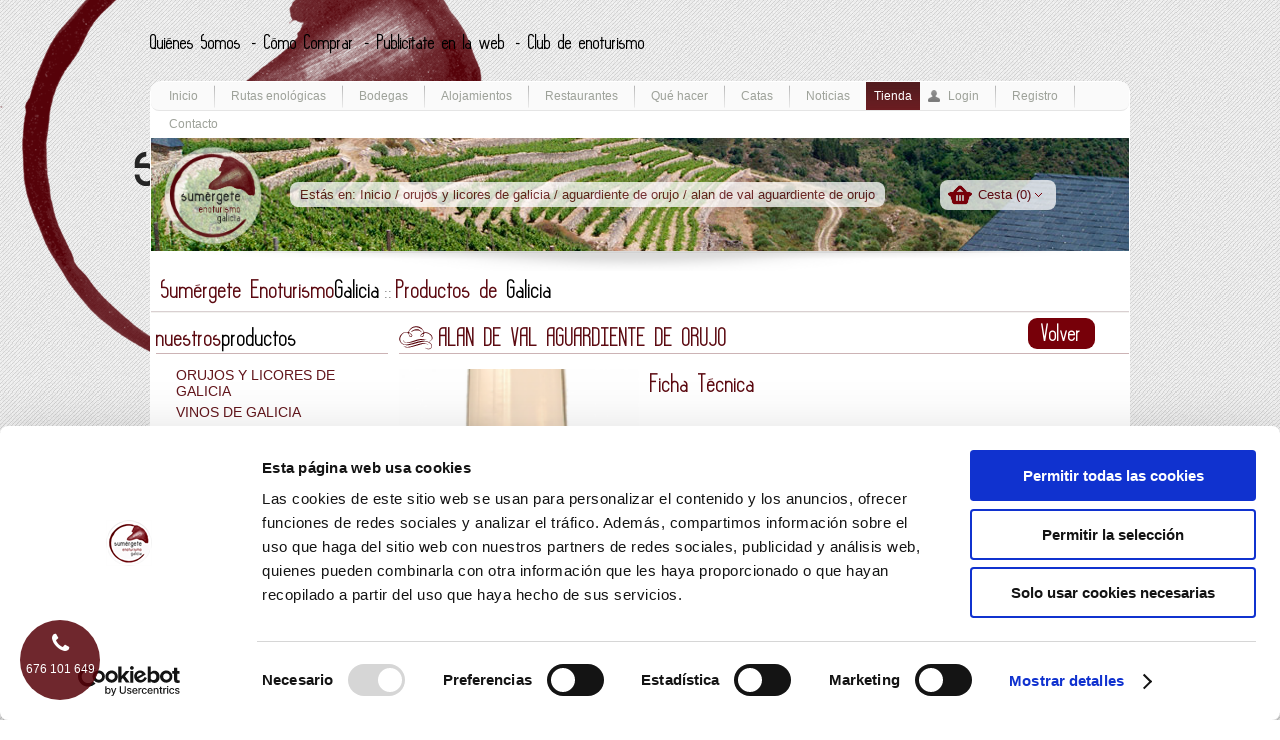

--- FILE ---
content_type: text/html; charset=ISO-8859-1
request_url: https://www.tutiendadegalicia.es/es/productos/detalles/alan-de-val-aguardiente-de-orujo/55/23
body_size: 6479
content:
<!DOCTYPE html PUBLIC "-//W3C//DTD XHTML 1.0 Transitional//EN" "http://www.w3.org/TR/xhtml1/DTD/xhtml1-transitional.dtd">

<html xmlns="http://www.w3.org/1999/xhtml">
<head>
	<meta http-equiv="content-type" content="text/html; charset=ISO-8859-1" />

	<link href="https://www.tutiendadegalicia.es/es/productos/detalles/alan-de-val-aguardiente-de-orujo/55/23" rel="canonical" />
	<title>ALAN DE VAL AGUARDIENTE DE ORUJO</title>
	<meta name="description" content="Disponemos de un amplio catálogo de Orujos de Galicia.Disfrute de nuestros Orujos.Obtenida a partir de una esmerada selección de bagazos.Destilación método tradidional"" />
	<meta name="keywords" content=""aguardiente","orujo","Galicia","destilación ","tradicional"" />

	<link href="//www.enoturismogalicia.es/img/web/ico.png" rel="icon" type="image/png"/>

	<style type="text/css">
		.mensaje_error {background-color: #fef6f3;background-image: url(../img/web/bg_mensaje_error.png);background-repeat: repeat-x;background-position: 50%;border: 1px solid #cd0a0a;color: #cd0a0a;	margin: 5px auto;padding: 10px;}

		@media screen and (max-width: 480px){
			.mensaje_error{width:calc(95% - 22px) !important;margin:0 auto;}
		}
	</style>

	<link  href="https://www.tutiendadegalicia.es/css/jquery-ui/jquery-ui-1.9.2.custom.css" rel="stylesheet" type="text/css" /><link  href="https://www.tutiendadegalicia.es/css/fancybox.css" rel="stylesheet" type="text/css" /><link  href="https://www.tutiendadegalicia.es/js/colorbox/colorbox.css" rel="stylesheet" type="text/css" /><link  href="https://www.tutiendadegalicia.es/css/css_pirobox/white/style.css" rel="stylesheet" type="text/css" /><link  href="https://www.tutiendadegalicia.es/css/perfect-scrollbar.css" rel="stylesheet" type="text/css" /><link  href="https://www.tutiendadegalicia.es/js/jquery/mmenu/jquery.mmenu.all.css" rel="stylesheet" type="text/css" /><link  href="https://www.tutiendadegalicia.es/plantillas/web01/css/css.css?v=1.1" rel="stylesheet" type="text/css" /><link  href="https://www.tutiendadegalicia.es/plantillas/web01/css/css_modulos.css?v=1.1" rel="stylesheet" type="text/css" /><link  href="https://www.tutiendadegalicia.es/plantillas/web01/css/responsive.css?v=1.1" rel="stylesheet" type="text/css" />
	<link href='//maxcdn.bootstrapcdn.com/font-awesome/4.7.0/css/font-awesome.min.css' rel='stylesheet' type='text/css'>
	
	<script id="Cookiebot" src="https://consent.cookiebot.com/uc.js" data-cbid="dc05702e-1144-47b3-8f3b-35c0106a7a1f" data-blockingmode="auto" type="text/javascript"></script>
	<script type="text/javascript" src="https://www.tutiendadegalicia.es/js/js_combinado.js"></script>

	<script type="text/javascript">
		var base_url = 'https://www.tutiendadegalicia.es/';
		var url_idioma = 'https://www.tutiendadegalicia.es/es/';
	</script>
	<script type='text/javascript' language='javascript' src='https://www.tutiendadegalicia.es/js/jquery/mmenu/jquery.mmenu.all.js'></script>

	<link rel="alternate" type="application/rss+xml" title="RSS de Noticias" href="https://www.tutiendadegalicia.es/rss/noticias" />
	<link rel="alternate" type="application/rss+xml" title="RSS de Novedades" href="https://www.tutiendadegalicia.es/rss/novedades" />
	<link rel="alternate" type="application/rss+xml" title="RSS de Ofertas" href="https://www.tutiendadegalicia.es/rss/ofertas" />
	<link rel="alternate" type="application/rss+xml" title="RSS de Destacados" href="https://www.tutiendadegalicia.es/rss/destacados" />

	<script language="javascript" type="text/javascript">
		// Carrusel de imágenes
		imagenes		= 3;
		var velocidad	= 6;
		var fundido		= 1;
		var actual		= 1;
		var i			= null;

		$(document).ready(function() {
			// Inicia el intervalo
			// 21/01/2014 - JMA => Quitamos el Carrusel
			// i = setInterval('play()', velocidad * 1000);
		});

		// Inicia el slideshow de imágenes de cabecera
		function play()
		{
			$('#foto_' + actual).fadeOut(fundido * 350);
			actual++;

			if (actual > imagenes)
				actual = 1;
			$('#foto_' + actual).fadeIn(fundido * 350);
		}
		function atras()
		{
			$('#foto_' + actual).fadeOut(fundido * 350);
			actual--;

			if (actual < 1)
				actual = imagenes;
			$('#foto_' + actual).fadeIn(fundido * 350);

			clearInterval(i);
			i = setInterval('play()', velocidad * 1000);
		}
	</script>

	<meta name='viewport' content='width=device-width, initial-scale=1.0, user-scalable=yes' />
	<meta name="google-translate-customization" content="be9005efe47db414-1a07f0871470cb7b-gfff3dcb53f19f72a-18"></meta>

	<script async src="https://www.googletagmanager.com/gtag/js?id=G-LLCFN951B8"></script>
	<script>
		window.dataLayer = window.dataLayer || [];
		function gtag(){dataLayer.push(arguments);}
		gtag('js', new Date());
		gtag('config', 'AW-356663859');
		gtag('config', 'G-LLCFN951B8');
	</script>

</head>

<body>

	
	<div class="logo_body">
		<div class="cuerpo">

			<div class="espacio_h20"></div>
			<a href="https://www.tutiendadegalicia.es/es" class="logo_sup_resp">Enoturismo<span>Galicia</span></a>
<a href="javascript:void(0);" id="abrir_cesta" class="cesta_responsive lanza_cesta der"></a>
<div class="ocultar_cesta_resp">
	<div class="contiene_minicesta">
	<div class="minicesta">
			
		<div class="productos">
			<div id="sin-productos">Su cesta está vacía.</div>
			
			<div id="xscroll" style="overflow:hidden; position:relative; width:342px;">
				<div id="carga-productos">
					<div style="padding: 30px 0; text-align: center;">
					</div>
				</div>
			</div>
		</div>
		
		<div class="total" style="margin-bottom:10px;">
			<div class="item_minicesta bordes_importe">
				<span class="importe_total izq">Importe total:</span>
				<span class="precio_total izq" id="importe_productos">257,34 &euro;</span>
				<div class="espacio"></div>
			</div>
		</div>
		<div class="botones">
			<div>
				<a href="https://www.tutiendadegalicia.es/es/cesta" class="btn_volver">Ver cesta</a> 
				<!-- <a href="#" class="btn der"></a> -->
				<div class="espacio"></div>
			</div>
		</div>
			
	</div>
</div></div>
<a href="#mmenu" class="menu-icon izq">
	<i class="fa fa-bars" aria-hidden="true"></i>
</a>

		
<div class="oculto">
	<nav id="mmenu">
		<a href="javascript:void(0);" id="menu-fixed-close"><i class="fa fa-times"></i></a>
		<ul>
			<li><a href="http://www.enoturismogalicia.es/es" class="transicion uppercase">Inicio</a></li><li class='menu_sel'><a href="https://www.tutiendadegalicia.es/es/productos" class="transicion uppercase">Nuestros Productos</a><ul><li><a href="https://www.tutiendadegalicia.es/es/productos/catalogo/orujos-y-licores-de-galicia" title="ORUJOS Y LICORES DE GALICIA">ORUJOS Y LICORES DE GALICIA</a><ul><li><a href="https://www.tutiendadegalicia.es/es/productos/catalogo/orujos-y-licores-de-galicia/aguardiente-de-orujo" title="AGUARDIENTE DE ORUJO">AGUARDIENTE DE ORUJO</a></li><li><a href="https://www.tutiendadegalicia.es/es/productos/catalogo/orujos-y-licores-de-galicia/licor-de-hierbas" title="LICOR DE HIERBAS">LICOR DE HIERBAS</a></li><li><a href="https://www.tutiendadegalicia.es/es/productos/catalogo/orujos-y-licores-de-galicia/licor-de-cafe" title="LICOR DE CAFE">LICOR DE CAFE</a></li><li><a href="https://www.tutiendadegalicia.es/es/productos/catalogo/orujos-y-licores-de-galicia/crema-de-licor" title="CREMA DE LICOR">CREMA DE LICOR</a></li><li><a href="https://www.tutiendadegalicia.es/es/productos/catalogo/orujos-y-licores-de-galicia/crema-de-cafe" title="CREMA DE CAFE">CREMA DE CAFE</a></li></ul></li><li><a href="https://www.tutiendadegalicia.es/es/productos/catalogo/vinos-de-galicia" title="VINOS DE GALICIA">VINOS DE GALICIA</a><ul><li><a href="https://www.tutiendadegalicia.es/es/productos/catalogo/vinos-de-galicia/vino-mencia" title="VINO MENCIA">VINO MENCIA</a></li><li><a href="https://www.tutiendadegalicia.es/es/productos/catalogo/vinos-de-galicia/vino-godello" title="VINO GODELLO">VINO GODELLO</a></li><li><a href="https://www.tutiendadegalicia.es/es/productos/catalogo/vinos-de-galicia/vino-garnacha" title="VINO GARNACHA">VINO GARNACHA</a></li><li><a href="https://www.tutiendadegalicia.es/es/productos/catalogo/vinos-de-galicia/vino-brancellao-" title="VINO BRANCELLAO ">VINO BRANCELLAO </a></li><li><a href="https://www.tutiendadegalicia.es/es/productos/catalogo/vinos-de-galicia/vino-barrica" title="VINO BARRICA">VINO BARRICA</a></li><li><a href="https://www.tutiendadegalicia.es/es/productos/catalogo/vinos-de-galicia/vino-espumoso" title="VINO ESPUMOSO">VINO ESPUMOSO</a></li><li><a href="https://www.tutiendadegalicia.es/es/productos/catalogo/vinos-de-galicia/vino-tostado" title="VINO TOSTADO">VINO TOSTADO</a></li><li><a href="https://www.tutiendadegalicia.es/es/productos/catalogo/vinos-de-galicia/vino-souson" title="VINO SOUSON">VINO SOUSON</a></li><li><a href="https://www.tutiendadegalicia.es/es/productos/catalogo/vinos-de-galicia/vino-rosado" title="VINO ROSADO">VINO ROSADO</a></li></ul></li><li><a href="https://www.tutiendadegalicia.es/es/productos/catalogo/productos-ecologicos" title="PRODUCTOS ECOLOGICOS">PRODUCTOS ECOLOGICOS</a></li><li><a href="https://www.tutiendadegalicia.es/es/productos/catalogo/conservas" title="CONSERVAS">CONSERVAS</a><ul><li><a href="https://www.tutiendadegalicia.es/es/productos/catalogo/conservas/mermeladas" title="MERMELADAS">MERMELADAS</a></li><li><a href="https://www.tutiendadegalicia.es/es/productos/catalogo/conservas/castanas" title="CASTA&Ntilde;AS">CASTA&Ntilde;AS</a></li></ul></li><li><a href="https://www.tutiendadegalicia.es/es/productos/catalogo/embutidos" title="EMBUTIDOS">EMBUTIDOS</a></li><li><a href="https://www.tutiendadegalicia.es/es/productos/catalogo/dulces" title="DULCES">DULCES</a></li><li><a href="https://www.tutiendadegalicia.es/es/productos/catalogo/aceite-gallego" title="ACEITE GALLEGO">ACEITE GALLEGO</a></li><li><a href="https://www.tutiendadegalicia.es/es/productos/catalogo/pan-y-empanadas" title="PAN Y EMPANADAS">PAN Y EMPANADAS</a><ul><li><a href="https://www.tutiendadegalicia.es/es/productos/catalogo/pan-y-empanadas/empanadas" title="EMPANADAS">EMPANADAS</a></li><li><a href="https://www.tutiendadegalicia.es/es/productos/catalogo/pan-y-empanadas/pan" title="PAN">PAN</a></li></ul></li><li><a href="https://www.tutiendadegalicia.es/es/productos/catalogo/miel" title="MIEL">MIEL</a></li><li><a href="https://www.tutiendadegalicia.es/es/productos/catalogo/packs-regalo" title="PACKS REGALO">PACKS REGALO</a></li><li><a href="https://www.tutiendadegalicia.es/es/productos/catalogo/vinagres-gallegos" title="VINAGRES GALLEGOS">VINAGRES GALLEGOS</a></li><li><a href="https://www.tutiendadegalicia.es/es/productos/catalogo/quesos-de-galicia-y-mantequilla" title="QUESOS DE GALICIA y MANTEQUILLA">QUESOS DE GALICIA y MANTEQUILLA</a></li></ul></li><li class=''><a href="https://www.tutiendadegalicia.es/es/productos/ofertas" class="transicion uppercase">Ofertas</a></li><li class=''><a href="https://www.tutiendadegalicia.es/es/productos/novedades" class="transicion uppercase">Novedades</a></li><li><a href="http://www.enoturismogalicia.es/es/quienes" class="transicion uppercase">Quienes Somos</a></li><li><a href="http://www.enoturismogalicia.es/es/quienes/comprar" class="transicion uppercase">Como comprar</a></li><li><a href="http://www.enoturismogalicia.es/es/quienes/publicidad" class="transicion uppercase">Public&iacute;tate en la web</a></li><li><a href="http://www.enoturismogalicia.es/es/quienes/club" class="transicion uppercase">Club de enoturismo</a></li><li><a href="http://www.enoturismogalicia.es/es/rutas" class="transicion uppercase">Rutas enológicas</a></li><li><a href="http://www.enoturismogalicia.es/es/bodegas" class="transicion uppercase">Bodegas</a></li><li><a href="http://www.enoturismogalicia.es/es/alojamientos" class="transicion uppercase">Alojamientos</a></li><li><a href="http://www.enoturismogalicia.es/es/restaurantes" class="transicion uppercase">Restaurantes</a></li><li><a href="http://www.enoturismogalicia.es/es/turismo" class="transicion uppercase">Qué hacer</a></li><li><a href="http://www.enoturismogalicia.es/es/catas" class="transicion uppercase">Catas</a></li><li><a href="http://www.enoturismogalicia.es/es/noticias" class="transicion uppercase">Noticias</a></li><li class=''><a href="https://www.tutiendadegalicia.es/es/usuarios" class="transicion uppercase">Login</a></li><li class=''><a href="https://www.tutiendadegalicia.es/es/registro" class="transicion uppercase">Registro</a></li><li class=''><a href="https://www.tutiendadegalicia.es/es" class="transicion uppercase">Tienda</a></li><li><a href="http://www.enoturismogalicia.es/es/quienes/aviso" class="transicion uppercase">Aviso Legal</a></li>		</ul>
	</nav>
</div>


<div id="mi-overlay-loading"></div>
<div class="luto_aux transicion"></div>



			<div class="izq menu_izquierda">
				<h3 class="titulo" style="color: #000;">
					<!-- José Manuel Allende 07/09/2012 -->
					<span style="font-size: 24px"><a href="http://www.enoturismogalicia.es/es/quienes" style="color: #000;">Quiénes Somos</a></span>
					<span style="font-size: 24px"> - <a href="http://www.enoturismogalicia.es/es/quienes/comprar" style="color: #000;">Cómo Comprar</a></span>
					<span style="font-size: 24px"> - <a href="http://www.enoturismogalicia.es/es/quienes/publicidad" style="color: #000;">Publicítate en la web</a></span>

					<!-- Jorge Fernández González 21/05/2013 -->
					<span style="font-size: 24px"> - <a href="http://www.enoturismogalicia.es/es/quienes/club" style="color: #000;">Club de enoturismo</a></span>
				</h3>
			</div>
			<div style="float: right; padding-top: 8px;" class="superior_derecha">
				<div id="google_translate_element"></div><script type="text/javascript">
				function googleTranslateElementInit() {
				  new google.translate.TranslateElement({pageLanguage: 'es', layout: google.translate.TranslateElement.InlineLayout.HORIZONTAL, autoDisplay: false}, 'google_translate_element');
				}
				</script><script type="text/javascript" src="//translate.google.com/translate_a/element.js?cb=googleTranslateElementInit"></script>
			</div>
			<div class="espacio_h20"></div>

			<div class="marco">

				<div class="menu">
					<ul>
						<li><a href="http://www.enoturismogalicia.es/es" class="menu" title="Inicio">Inicio</a></li>
						<li><div class="separa_menu"></div></li>
						<li><a href="http://www.enoturismogalicia.es/es/rutas" class="menu" title="Rutas enológicas">Rutas enológicas</a></li>
						<li><div class="separa_menu"></div></li>
						<li><a href="http://www.enoturismogalicia.es/es/bodegas" class="menu" title="Bodegas">Bodegas</a></li>
						<li><div class="separa_menu"></div></li>
						<li><a href="http://www.enoturismogalicia.es/es/alojamientos" class="menu" title="Alojamientos">Alojamientos</a></li>
						<li><div class="separa_menu"></div></li>
						<li><a href="http://www.enoturismogalicia.es/es/restaurantes" class="menu" title="Restaurantes">Restaurantes</a></li>
						<li><div class="separa_menu"></div></li>
						<li><a href="http://www.enoturismogalicia.es/es/turismo" class="menu" title="Qué hacer">Qué hacer</a></li>
						<li><div class="separa_menu"></div></li>
						<li><a href="http://www.enoturismogalicia.es/es/catas" class="menu" title="Catas">Catas</a></li>
						<li><div class="separa_menu"></div></li>
						<li><a href="http://www.enoturismogalicia.es/es/noticias" class="menu" title="Noticias">Noticias</a></li>
						<li>&nbsp;&nbsp;</li>
						<li class="tienda"><a href="http://www.tutiendadegalicia.es/es/productos" class="menu" title="Tienda">Tienda</a></li>
						<li>&nbsp;&nbsp;</li>
						<li class="login"><a href="http://www.tutiendadegalicia.es/es/usuarios" class="menu" title="Login">Login</a></li>
						<li><div class="separa_menu"></div></li>
						<li><a href="http://www.tutiendadegalicia.es/es/registro" class="menu" title="Registro">Registro</a></li>
						<li><div class="separa_menu"></div></li>
						<li><a href="http://www.tutiendadegalicia.es/es/contacto" class="menu" title="">Contacto</a></li>
					</ul>
				</div><!-- menu -->

				<div class="carrusel" style="height:113px;">
					<!-- <div style="height: 144px; overflow: hidden; position:relative;"> -->
					<div style="height: 113px;">

						<!-- 21/01/2014 - JMA => Quitamos el Carrusel
						<div class="prev izq"><a href="javascript:void(0);" id="go_back" onclick="javascript:atras();">Anterior</a></div>
						<div class="next izq"><a href="javascript:void(0);" id="go_next" onclick="javascript:play();">Siguiente</a></div>

						<span class="logo_carrusel"><a href="https://www.tutiendadegalicia.es/es" title="Enoturismo Galicia">Enoturismo Galicia</a></span>

						<span id="migas-cabecera">
							Estás en: <a href="https://www.tutiendadegalicia.es/es/productos">Inicio</a> / <a href="https://www.tutiendadegalicia.es/es/productos/catalogo/orujos-y-licores-de-galicia">orujos y licores de galicia</a> / <a href="https://www.tutiendadegalicia.es/es/productos/catalogo/orujos-y-licores-de-galicia/aguardiente-de-orujo">aguardiente de orujo</a> / alan de val aguardiente de orujo						</span>

						<span style="float:left;">
							<a href="https://www.tutiendadegalicia.es/javascript:void(0);">Cesta (0)</a>						</span>

						<img src="https://www.tutiendadegalicia.es/plantillas/web01/img/carrusel/Foto01.jpg" alt="foto_1" id="foto_1" width="960" height="139" />
						<img src="https://www.tutiendadegalicia.es/plantillas/web01/img/carrusel/Foto02.jpg" alt="foto_2" id="foto_2" width="960" height="139" style="display:none;" />
						<img src="https://www.tutiendadegalicia.es/plantillas/web01/img/carrusel/Foto03.jpg" alt="foto_3" id="foto_3" width="960" height="139" style="display:none;" />
						 -->

						 <table border="0" cellpadding="0" cellspacing="0" class="tabla-cabecera">
							<tr>
								<td class="logo_migas" width="110">
									<a href="https://www.tutiendadegalicia.es/es" title="Enoturismo Galicia">Enoturismo Galicia</a>								</td>
								<td id="migas-cabecera">
									<div>
										Estás en: <a href="https://www.tutiendadegalicia.es/es/productos">Inicio</a> / <a href="https://www.tutiendadegalicia.es/es/productos/catalogo/orujos-y-licores-de-galicia">orujos y licores de galicia</a> / <a href="https://www.tutiendadegalicia.es/es/productos/catalogo/orujos-y-licores-de-galicia/aguardiente-de-orujo">aguardiente de orujo</a> / alan de val aguardiente de orujo									</div>
								</td>
								<td class="columna_cesta">
									<div class="fondo-cesta">
										<div id="cabecera-cesta">
											<a href="javascript:void(0);" id="abrir_cesta" class="lanza_cesta">
																								Cesta <span id="num_productos_cesta">(0)</span>
											</a>

											<div class="contiene_minicesta">
	<div class="minicesta">
			
		<div class="productos">
			<div id="sin-productos">Su cesta está vacía.</div>
			
			<div id="xscroll" style="overflow:hidden; position:relative; width:342px;">
				<div id="carga-productos">
					<div style="padding: 30px 0; text-align: center;">
					</div>
				</div>
			</div>
		</div>
		
		<div class="total" style="margin-bottom:10px;">
			<div class="item_minicesta bordes_importe">
				<span class="importe_total izq">Importe total:</span>
				<span class="precio_total izq" id="importe_productos">257,34 &euro;</span>
				<div class="espacio"></div>
			</div>
		</div>
		<div class="botones">
			<div>
				<a href="https://www.tutiendadegalicia.es/es/cesta" class="btn_volver">Ver cesta</a> 
				<!-- <a href="#" class="btn der"></a> -->
				<div class="espacio"></div>
			</div>
		</div>
			
	</div>
</div>										</div>
										<div class="espacio"></div>
									</div>
								</td>
							</tr>
						</table>
					</div>
					<div class="espacio"></div>
				</div>

				<div class="sombra"></div><!-- sombra -->

				<div class="migas">
					<!-- <div class="izq">&raquo; <h2 class="migas_tit"><a href="https://www.tutiendadegalicia.es/es/productos">Inicio</a> / <a href="https://www.tutiendadegalicia.es/es/productos/catalogo/orujos-y-licores-de-galicia">orujos y licores de galicia</a> / <a href="https://www.tutiendadegalicia.es/es/productos/catalogo/orujos-y-licores-de-galicia/aguardiente-de-orujo">aguardiente de orujo</a> / alan de val aguardiente de orujo</h2></div> -->
					<div class="izq"><h2 class="titulo_dos promo_tit">Sumérgete Enoturismo<span>Galicia</span></h2> :: <h2 class="titulo_dos promo_tit">Productos de <span>Galicia</span></h2></div>
					<div class="espacio"></div>
				</div><!-- migas -->

				<div class="linea_g"></div><!-- linea_g -->
				<div class="col_izq_tienda izq">
					<h2 class="titulo_tienda">nuestros<span>productos</span></h2>
<div class="linea_tienda">&nbsp;</div>
<div class="espacio_h10"></div>

<div class="padding_col_izq_tienda"><ul><li class="cat"><a href="https://www.tutiendadegalicia.es/es/productos/catalogo/orujos-y-licores-de-galicia" title="ORUJOS Y LICORES DE GALICIA">ORUJOS Y LICORES DE GALICIA</a></li><li class="cat"><a href="https://www.tutiendadegalicia.es/es/productos/catalogo/vinos-de-galicia" title="VINOS DE GALICIA">VINOS DE GALICIA</a></li><li class="cat"><a href="https://www.tutiendadegalicia.es/es/productos/catalogo/productos-ecologicos" title="PRODUCTOS ECOLOGICOS">PRODUCTOS ECOLOGICOS</a></li><li class="cat"><a href="https://www.tutiendadegalicia.es/es/productos/catalogo/conservas" title="CONSERVAS">CONSERVAS</a></li><li class="cat"><a href="https://www.tutiendadegalicia.es/es/productos/catalogo/embutidos" title="EMBUTIDOS">EMBUTIDOS</a></li><li class="cat"><a href="https://www.tutiendadegalicia.es/es/productos/catalogo/dulces" title="DULCES">DULCES</a></li><li class="cat"><a href="https://www.tutiendadegalicia.es/es/productos/catalogo/aceite-gallego" title="ACEITE GALLEGO">ACEITE GALLEGO</a></li><li class="cat"><a href="https://www.tutiendadegalicia.es/es/productos/catalogo/pan-y-empanadas" title="PAN Y EMPANADAS">PAN Y EMPANADAS</a></li><li class="cat"><a href="https://www.tutiendadegalicia.es/es/productos/catalogo/miel" title="MIEL">MIEL</a></li><li class="cat"><a href="https://www.tutiendadegalicia.es/es/productos/catalogo/packs-regalo" title="PACKS REGALO">PACKS REGALO</a></li><li class="cat"><a href="https://www.tutiendadegalicia.es/es/productos/catalogo/vinagres-gallegos" title="VINAGRES GALLEGOS">VINAGRES GALLEGOS</a></li><li class="cat"><a href="https://www.tutiendadegalicia.es/es/productos/catalogo/quesos-de-galicia-y-mantequilla" title="QUESOS DE GALICIA y MANTEQUILLA">QUESOS DE GALICIA y MANTEQUILLA</a></li></ul></div><div class="fin_categorias">&nbsp;</div><div class="espacio_h10"></div>
<h2 class="titulo_tienda"><a href="https://www.tutiendadegalicia.es/es/productos/ofertas"><span>ofertas</span></a></h2>
<div class="espacio_h10"></div>
<h2 class="titulo_tienda"><a href="https://www.tutiendadegalicia.es/es/productos/novedades"><span>novedades</span></a></h2>
<div class="espacio_h10"></div>
<div class="espacio_h10"></div>
<div class="banner_col_izq">
	<p style="font-size: 20px;">
		<span>Envío GRATIS </span>
		<br> pedidos superiores a <em>120 €</em> <br> seleccionando tarifa <em>48 - 72 hrs</em> <br> exclusivo España penínsular
		<br>
		<br>
		<span>Resto de tarifas</span>
		<br> los gastos de envío se calculan al tramitar el pedido.
	</p>
</div>
<div class="espacio_h10"></div>
<div class="banner_col_izq" style="background:#392d8f">
	<p style="font-size: 20px;">
		<span>Envíos a Península </span>
		<br>
		No se realizan envíos a las Islas Baleares ni a las Islas Canarias.
	</p>
</div>
<div class="espacio_h10"></div>
<div class="banner_col_izq" style="background: #682026;">
	<p><span>Cestas de navidad</span><br/>Confeccione<br/>su <em>cesta de navidad</em></p>
</div>
<div class="espacio_h10"></div>				</div>

				<div class="col_der_tienda der">
					<div itemscope itemtype="http://schema.org/Product">
	<div class="titulo_producto">
		<div class="izq">
			<div class="espacio_h10"></div>
			<h1 class="titulo_tienda ico_rotulo" itemprop="name">ALAN DE VAL AGUARDIENTE DE ORUJO</h1>
		</div>
		<div class="der"><a class="btn_volver" href="javascript:history.back();" title="Volver">Volver</a></div>
	</div>


	<div class="espacio"></div>
	<div class="linea_tienda">&nbsp;</div>

	<div class="ficha_item_g">
		<div class="izq">
			<a itemprop="image" href="https://www.tutiendadegalicia.es/recursos/productos/alan-de-val-aguardiente-de-orujo.png" class="ampliar" title="ALAN DE VAL AGUARDIENTE DE ORUJO">
				<img src="https://www.tutiendadegalicia.es/recursos/productos/alan-de-val-aguardiente-de-orujo-p.png" alt="ALAN DE VAL AGUARDIENTE DE ORUJO" width="240" />
			</a>
		</div>

		<div class="contenido_ficha_detalle der">

			<div class="descripcion_detallada" itemprop="description">

				<span class="titulo_tienda">Ficha Técnica</span>

				<div class="espacio_h10 quitar_espacio"></div>

				<p>&nbsp;</p>
<p><strong>M&eacute;todo de elaboraci&oacute;n</strong>: Aguardiente de orujo obtenido a partir de una esmerada selecci&oacute;n de bagazos, mediante destilaci&oacute;n por el m&eacute;todo tradicional de arrastre de vapor y destilaci&oacute;n fraccionada.</p>
<p><strong>Grado alcoh&oacute;lico</strong>: 40&ordm;</p>
<p><strong>Nota de cata</strong>: A la vista se presenta brillante y cristalino. En nariz posee una buena intensidad, marcadas notas florales y un ligero amargor que lo hace elegante. En boca es amplio y persistente.</p>
<p>* 700 ml</p>
<p>&nbsp;</p>

				<div class="espacio_h10"></div>

				
			</div>

			<div style="color: #000;">
				<div style="clear: both;">&nbsp;</div>
<div class="propiedades">

	<div class="clear"></div>

</div>

<div class="compra_producto">
	<form name="compra" id="compra" method="post" action="https://www.tutiendadegalicia.es/es/cesta/agregar">

		<input type="text" name="id_producto_detalle" value="58" id="id_producto_detalle" style="display: none;" /><div style="clear: both;">&nbsp;</div><div class="detalles" id="texto_detalles" style="background: none;">Pulse "Comprar" para añadir este artículo a su cesta. Puede cambiar el número de unidades.</div>		<div style="clear: both;">&nbsp;</div>
		<div class="marco-compra">
			<div class="boton_comprar">
				<input type="text" name="unidades_articulo" value="1" id="unidades_articulo" class="unidades_articulo" /> unidades				<a href="javascript: comprar();" title="Comprar" class="btn_cesta">

					Comprar
				</a>
			</div>

			<div class="comprar" itemprop="offers" itemscope itemtype="http://schema.org/Offer">
				<meta itemprop="priceCurrency" content="EUR" />
				<div class="precio_articulo" id="precio_articulo"><span class="comprar">P.V.P.:&nbsp;</span><span itemprop='price'> 16.00</span> €</div>
			</div>
			<div class="limpia"></div>
		</div>
	</form>
</div>

<script type="text/javascript">
	var id_producto = 55;

	actualizar();
</script>
			</div>

			<div class="ocultar_en_ficha" style="clear: both;">&nbsp;</div>

		</div>
		<div class="limpia"></div>
	</div>
</div>				</div><!-- col_der_tienda -->

				<div class="espacio"></div>

			</div>

			<div class="pie">
				<div class="izq">
					<h3 class="titulo">
						<span>Sum&eacute;rgete</span> Enoturismo<span>Galicia</span>

						<span class="opt_pie" style="font-size: 22px"> - <a href="http://www.enoturismogalicia.es/es/quienes/publicidad">Publicítate en la web</a></span>
						<span class="opt_pie" style="font-size: 22px"> - <a href="http://www.enoturismogalicia.es/es/quienes/club">Club de enoturismo</a></span>
						<span class="opt_pie" style="font-size: 22px"> - <a href="http://www.tutiendadegalicia.es/es/condiciones/aviso">Aviso Legal</a></span>
						<span class="opt_pie" style="font-size: 22px"> - <a href="http://www.tutiendadegalicia.es/es/privacidad">Pol&iacute;tica de privacidad</a></span>
						<span class="opt_pie" style="font-size: 22px"> - <a href="http://www.tutiendadegalicia.es/es/condiciones">Condiciones de Venta</a></span>
					</h3>
					<span class="info_pie">
						Todos los derechos reservados © 2026 &mdash; <script type="text/javascript">
	//<![CDATA[
	var l=new Array();
	l[0]='>';l[1]='a';l[2]='/';l[3]='<';l[4]='|115';l[5]='|101';l[6]='|46';l[7]='|97';l[8]='|105';l[9]='|99';l[10]='|105';l[11]='|108';l[12]='|97';l[13]='|103';l[14]='|111';l[15]='|109';l[16]='|115';l[17]='|105';l[18]='|114';l[19]='|117';l[20]='|116';l[21]='|111';l[22]='|110';l[23]='|101';l[24]='|64';l[25]='|97';l[26]='|100';l[27]='|110';l[28]='|101';l[29]='|105';l[30]='|116';l[31]='>';l[32]='"';l[33]='|115';l[34]='|101';l[35]='|46';l[36]='|97';l[37]='|105';l[38]='|99';l[39]='|105';l[40]='|108';l[41]='|97';l[42]='|103';l[43]='|111';l[44]='|109';l[45]='|115';l[46]='|105';l[47]='|114';l[48]='|117';l[49]='|116';l[50]='|111';l[51]='|110';l[52]='|101';l[53]='|64';l[54]='|97';l[55]='|100';l[56]='|110';l[57]='|101';l[58]='|105';l[59]='|116';l[60]=':';l[61]='o';l[62]='t';l[63]='l';l[64]='i';l[65]='a';l[66]='m';l[67]='"';l[68]='=';l[69]='f';l[70]='e';l[71]='r';l[72]='h';l[73]=' ';l[74]='a';l[75]='<';
	for (var i = l.length-1; i >= 0; i=i-1){
	if (l[i].substring(0, 1) == '|') document.write("&#"+unescape(l[i].substring(1))+";");
	else document.write(unescape(l[i]));}
	//]]>
	</script>						&mdash; Calle Real 131. Bajo &mdash; 27320 Quiroga. Lugo &mdash; 676 101 649
					</span>
				</div>
			</div>

			<div class="espacio_h20"></div>

			<div>
				<div class="izq formas_pago">
					<img src="https://www.tutiendadegalicia.es/plantillas/web01/img/mastercard.png"  style="width:49px;height:30px" />					<img src="https://www.tutiendadegalicia.es/plantillas/web01/img/visa.png"  style="width:81px;height:30px" />					<img src="https://www.tutiendadegalicia.es/plantillas/web01/img/paypal.png"  style="width:103px;height:30px" />					<img src="https://www.tutiendadegalicia.es/img/web/caixa.png"  style="width:auto;height:30px" />				</div>

				<div class="der redes_pie" style="padding-bottom: 10px;">
					<div class="rss izq" style="margin:0;">
						<a target="_blank" href="https://www.facebook.com/profile.php?id=61574407770314" title="Facebook" class="link_facebook izq">Facebook</a>
						<a target="_blank" href="https://www.instagram.com/tutienda.galicia/" title="Instagram" class="link_instagram izq">Instagram</a>
					</div>
					<div class="der" style="line-height:30px; margin-left:15px;">
						<a href="http://www.sgmweb.es" title="Diseño y programación de páginas web" target="_blank">
							<img src="https://www.tutiendadegalicia.es/img/web/sgm.png" alt="Diseño y programación de páginas web" id="sgm" width="44" height="10" />
						</a>

						<script type="text/javascript">
							$(document).ready(function(){
								$('#sgm').hover(function(){
									$(this).attr('src', 'https://www.tutiendadegalicia.es/img/web/sgm_hover.png');
								},
								function(){
									$(this).attr('src', 'https://www.tutiendadegalicia.es/img/web/sgm.png');
								});
							});
						</script>
					</div>
				</div>

				<div class="espacio"></div>
			</div>

			<div class="espacio_h20"></div>

			<div style="text-align:center">
				<img src="https://www.tutiendadegalicia.es/img/web/logo-sicted.png" title="Compromiso de Calidad Turística" alt="Compromiso de Calidad Turística" class="logo-sicted" />
					&nbsp;
				<img src="https://www.tutiendadegalicia.es/img/web/ruta-del-vino.jpg" title="Ruta do Viño - Ribeira Sacra" alt="Ruta do Viño - Ribeira Sacra" class="logo-sicted" />
			</div>

			<div class="espacio_h20"></div>

		</div>
	</div>

	<div id="mensaje-dialog"></div>
	<div id="titulo_borrar_cesta" style="display:none;">Eliminar artículo</div>
	<div id="texto_borrar_cesta" style="display:none;">¿Desea eliminar este artículo de la cesta?</div>

		
	<a href="javascript:void(0);" class="btn_goup transicion"><i class="fa fa-angle-double-up" aria-hidden="true"></i></a>

	<a href="tel:0034676101649" class="btn_telef transicion">
		<i class="fa fa-phone transicion" aria-hidden="true"></i>
		<span class="telef transicion">676 101 649</span>
	</a>

</body>
</html>

--- FILE ---
content_type: text/css
request_url: https://www.tutiendadegalicia.es/plantillas/web01/css/css.css?v=1.1
body_size: 4849
content:
@font-face { font-family: 'Conv_asymek'; src: url('fonts/asymek.eot'); src: url('fonts/asymek.woff') format('woff'), url('fonts/asymek.ttf') format('truetype'), url('fonts/asymek.svg') format('svg'); font-weight: normal; font-style: normal }
@font-face { font-family: 'Conv_augusta'; src: url('fonts/Augusta.eot'); src: url('fonts/Augusta.woff') format('woff'), url('fonts/Augusta.ttf') format('truetype'), url('fonts/Augusta.svg') format('svg'); font-weight: normal; font-style: normal }
body, div, dl, dt, dd, ul, ol, li, h1, h2, h3, h4, h5, h6, pre, form, fieldset, input, textarea, p, blockquote, th, td { margin: 0; padding: 0 }
html, body { margin: 0; padding: 0 }
body { font-size: 13px; color: #828282; background: url(../img/bg_body.jpg) repeat; font-family: 'Trebuchet MS', Arial, Helvetica, sans-serif }
p { line-height: 20px }
a { text-decoration: none; outline: none; color: #828282 }
a img { border: 0px }
.limpia { clear: both }
.transicion { -moz-transition: all 250ms linear; -ms-transition: all 250ms linear; -o-transition: all 250ms linear; -webkit-transition: all 250ms linear; transition: all 250ms linear; }
.espacio { clear: both; height: 0px }
.espacio_h5 { clear: both; height: 5px }
.espacio_h6 { clear: both; height: 6px }
.espacio_h10 { clear: both; height: 10px }
.espacio_h20 { clear: both; height: 20px }
.espacio_h30 { clear: both; height: 30px }
.der { float: right }
.izq { float: left }
.logo_body { background: url(../img/logo_body.png) top left no-repeat }
.cuerpo { width: 980px; margin: 0px auto }
.marco { background: #fff; padding: 1px; border-radius: 12px }
.menu { }
.menu ul { background: #fafafa; height: 28px; padding: 0 10px; border-bottom: solid #e5e5e5 1px; border-radius: 8px }
.menu ul li { list-style: none; float: left; color: #9ea29a; font-size: 13px; line-height: 28px }
.menu ul li a { color: #9ea29a; font-size: 12px; line-height: 28px; text-align: center; padding: 0 8px }
.menu ul li a:hover { color: #860008 }
.separa_menu { background: url(../img/sep_menu.png) center no-repeat; width: 1px; height: 28px; padding: 0 8px }
.menu_on { color: #860008 !important }
.tienda { background: url(../img/bg_tienda.jpg) repeat-x }
.tienda a { color: #fff !important }
.login { background: url(../img/login.png) no-repeat; text-indent: 12px }
.carrusel { background: url(../img/carrusel/Foto04.jpg) left center no-repeat #f0f0f0; padding: 5px }
.prev { position: absolute; background: url(../img/carrusel/prev.png) no-repeat; text-indent: -9999px; width: 40px; height: 44px; margin: 96px 0px 0px -12px; cursor: pointer }
.next { position: absolute; background: url(../img/carrusel/next.png) no-repeat; text-indent: -9999px; width: 40px; height: 44px; margin: 96px 0px 0px 940px; cursor: pointer }
.sombra { background: url(../img/sombra_g.png) center no-repeat; padding-bottom: 20px }
.migas { padding: 0 10px; line-height: 34px }
.migas a { font-size: 13px; color: #9ea29a }
.migas a:hover { color: #5c0a11 }
.migas .sel { color: #5c0a11 }
.linea_g { background: url(../img/linea_g.jpg) repeat-x; height: 2px }
.rutas_destacadas { padding: 10px 6px }
.sobre_ruta_destacada_izq { background: url(../img/sobre_ruta_destacada.png) no-repeat; width: 40px; height: 40px; position: absolute; margin: 64px 0 0 301px }
.sobre_ruta_destacada_der { background: url(../img/sobre_ruta_destacada_der.png) no-repeat; width: 40px; height: 40px; position: absolute; margin: 64px 0 0 624px }
.ruta_destacada { width: 319px; background: url(../img/sombra_ruta_destacada.png) bottom right no-repeat; padding-bottom: 10px }
.ruta_destacada h4 { padding: 0px 0px 10px 10px }
.overflow { height: 42px; overflow: hidden }
.foto_ruta_destacada img { border-radius: 12px }
.txt_ruta_destacada { padding: 10px }
.txt_ruta_destacada h4 { padding: 0px }
.txt_ruta_destacada p { font-size: 13px; color: #828282 }
.precio { color: #840510; font-size: 15px }
.info { background: #560209; padding: 2px 10px; color: #fff; border-radius: 22px }
.info:hover { background: #CFCFCF; color: #560209 }
.otras_rutas { width: 642px; padding: 10px 0; margin: 0 4px }
.otras_rutas h2 { padding: 0px 0px 0px 10px; width: 576px }
.otra_ruta { background: url(../img/bg_otras_rutas.png) repeat-x; border-radius: 12px }
.otra_ruta img { border-radius: 8px; padding: 2px; margin: 5px 0px 0px 5px }
.txt_otra_ruta { width: 470px; overflow: hidden; padding: 5px 0px 0px 10px }
.txt_otra_ruta h3 { color: #860008; font-size: 13px; text-transform: uppercase }
.txt_otra_ruta p { color: #828282; font-size: 13px }
.txt_otra_ruta strong { color: #860008 }
.ver_ruta { background: url(../img/ver_ruta.png) no-repeat; display: block; width: 42px; height: 45px; opacity: 0.5; text-indent: -9999px }
.ver_ruta:hover { background: url(../img/ver_ruta_on.png) no-repeat; opacity: 1 }
.mas_rutas { color: #860008; line-height: 38px }
.mas_rutas span { background: #560209; border-radius: 20px; padding: 1px 6px; color: #fff }
.mas_rutas span:hover { background: #828282 }
.banners { margin: 0 4px }
.banner { }
.info_banner { background: #560209; height: 40px; line-height: 40px; border-radius: 0px 0px 12px 12px; padding: 0 12px }
.link_banner { background: url(../img/flecha_banner.png) center left no-repeat; padding-left: 15px; color: #fff }
.balls { padding: 12px 0 }
.balls a { display: block; width: 15px; height: 15px; text-indent: -9999px }
.ball { background: url(../img/ball_off.png) center no-repeat; margin-left: 5px }
.selected { background: url(../img/ball_on.png) center no-repeat }
.crea_ruta_banner { margin: 0 4px; width: 972px; height: 158px; background: url(../img/crea_ruta_banner.png) no-repeat; display: block; text-indent: -9999px }
.crea_ruta_banner:hover { background: url(../img/crea_ruta_banner_on.png) no-repeat }
.col_izq { width: 652px; float: left; margin-left: 3px }
.enlaces_top { padding: 1px 0px }
.enlaces_top h3 { font-size: 38px; font-family: 'Conv_asymek'; background: url(../img/bg_enlace_top.jpg) repeat-x; line-height: 60px; display: block; padding: 0 26px; font-weight: lighter; border-right: solid 1px #aaaaaa }
.enlaces_top a { color: #fff }
.on { background: #fff !important }
.on a { color: #5c0a11 }
.bodegas { background: url(../img/bodegas.png) left center no-repeat; padding-left: 50px }
.bodegas:hover { background: url(../img/bodegas_on.png) left center no-repeat; color: #5c0a11 }
.bodegas_on { background: url(../img/bodegas_on.png) left center no-repeat; padding-left: 50px }
.alojamientos { background: url(../img/alojamientos.png) left center no-repeat; padding-left: 70px }
.alojamientos:hover { background: url(../img/alojamientos_on.png) left center no-repeat; color: #5c0a11 }
.alojamientos_on { background: url(../img/alojamientos_on.png) left center no-repeat; padding-left: 67px }
.restaurantes { background: url(../img/restaurantes.png) left center no-repeat; padding-left: 50px }
.restaurantes:hover { background: url(../img/restaurantes_on.png) left center no-repeat; color: #5c0a11 }
.restaurantes_on { background: url(../img/restaurantes_on.png) left center no-repeat; padding-left: 50px }
.sombra_enlaces_top { background: url(../img/sombra_enlaces_top.png) center no-repeat; padding-bottom: 20px }
.contenido_mini_ficha { padding: 10px 10px 0px 10px }
.item_mini_ficha { background: url(../img/separa_item_mini_ficha.png) bottom center no-repeat; padding: 10px 0; height: 108px; overflow: hidden }
.txt_item_mini_ficha { width: 478px; margin: 0 27px }
.txt_item_mini_ficha h4 { margin-bottom: 4px }
.txt_item_mini_ficha h5 { text-transform: uppercase; margin-bottom: 4px }
.txt_item_mini_ficha h5 a { color: #666 }
.txt_item_mini_ficha p { line-height: 17px; text-align: justify }
.paginador { background: url(../img/fin_mini_ficha.png) bottom center no-repeat; padding: 20px 10px 10px 10px; height: 40px }
.paginador strong { color: #323232; font-weight: bold }
.link_paginador { background: #560209; padding: 4px 12px; border-radius: 8px }
.link_paginador:hover { background: #939393 }
.link_paginador a { background: url(../img/ico_link_paginador.png) left center no-repeat; color: #fff; padding-left: 25px; text-transform: uppercase }
.col_der { float: right; width: 320px; margin-right: 3px }
.enlace_interes { background: url(../img/bg_enlace_interes.png) repeat-x; color: #a8a2a4; font-size: 38px; font-family: 'Conv_asymek'; display: block; line-height: 60px; padding: 1px 0px 1px 10px; border-radius: 0px 12px 0px 0px }
.enlaces_interes img { margin: 2px 0; border-radius: 6px }
.sombra_banner_col_der { background: url(../img/sombra_banner_col_der.png) center no-repeat; padding-bottom: 20px }
.banner_tienda { background: url(../img/bg_tienda_banner.jpg) top center no-repeat; padding: 0 20px }
.txt_banner_tienda { width: 230px }
.txt_banner_tienda h4 { margin: 10px 0 }
.txt_banner_tienda p { font-size: 12px; color: #828282 }
.precio_banner_tienda { color: #860008; font-family: 'Georgia, "Times New Roman", Times, serif'; font-size: 22px; margin-right: 34px }
.btn_comprar_banner { background: #919191; border-radius: 8px; padding: 4px 12px }
.btn_comprar_banner:hover { background: #560209 }
.btn_comprar_banner a { background: url(../img/ico_enlace_banner_tienda.png) left center no-repeat; color: #fff; padding-left: 28px }
.conocer { width: 645px; height: 348px }
.conocer img { border-radius: 12px 0px 0px 12px }
.txt_conocer { position: absolute; background: url(../img/carrusel_conocer/bg_txt_conocer.png) repeat; width: 276px; height: 308px; margin: 0px 0px 0px 329px; padding: 20px 20px }
.txt_conocer h4 { margin: 20px 0 }
.txt_conocer p { color: #000 }
.mas_grande { padding: 5px 15px; border-radius: 10px; text-align: center }
.mas_grande:hover { background: #919191; color: #fff }
.titulo { font-size: 38px; line-height: 38px; color: #5c0a11; font-family: 'Conv_asymek'; font-weight: lighter }
.titulo span { color: #000 }
.rotulo { color: #860008; text-transform: uppercase }
.rotulo a { color: #860008; text-transform: uppercase }
.balls_conocer { padding: 3px 0 }
.balls_conocer a { display: block; width: 15px; height: 15px; text-indent: -9999px }
.ball_conocer { background: url(../img/carrusel_conocer/ball_granate.png) center no-repeat; margin-left: 5px }
.conocer_selected { background: url(../img/carrusel_conocer/ball_granate_on.png) center no-repeat }
.enlace_noticias { background: url(../img/bg_enlace_noticia.png) repeat-x; display: block; line-height: 60px; padding: 1px 10px 1px 10px; border-radius: 0px 12px 0px 0px }
.link_noticia { background: url(../img/ico_enlace_noticias.png) center left no-repeat; color: #fff; padding-left: 50px; font-size: 38px; font-family: 'Conv_asymek' }
.ver_noticias { background: url(../img/bg_ver_noticias.jpg) repeat-x; padding: 4px 12px; border-radius: 8px }
.ver_noticias:hover { background: #560209; cursor: pointer }
.ver_noticias a { background: url(../img/ico_link_paginador.png) left center no-repeat; color: #fff; padding-left: 25px; text-transform: uppercase }
.noticia { background: url(../img/bg_noticia.png) repeat; padding: 8px }
.foto_noticia { background: #fff; padding: 1px; border: solid 1px #c8c8c8; border-radius: 8px }
.foto_noticia img { border-radius: 8px }
.separa_noticia { background: url(../img/separa_noticias.png) top center no-repeat; padding-bottom: 7px }
.txt_noticia { width: 206px; margin-left: 12px }
.txt_noticia a { background: #858585; padding: 4px 12px; border-radius: 8px; color: #fff }
.txt_noticia a:hover { background: #560209 }
.txt_noticia h4 { font-size: 12px; color: #860008 }
.rss { margin-top: 10px }
.rss a { display: block; width: 32px; height: 30px; text-indent: -9999px }
.link_facebook { background: url(../img/facebook.png) no-repeat; margin-right: 10px }
.link_facebook:hover { background: url(../img/facebook_on.png) no-repeat; margin-right: 10px }
.link_instagram { background: url(../img/instagram.png) no-repeat; margin-right: 10px; background-size: cover; }
.link_instagram:hover { background: url(../img/instagram_on.png) no-repeat; margin-right: 10px; background-size: cover; }
.link_twitter { background: url(../img/twitter.png) no-repeat }
.link_twitter:hover { background: url(../img/twitter_on.png) no-repeat }
.cont_rotulo_listado { padding: 50px 20px 30px 30px }
.cont_rotulo_listado h1 { width: 156px; overflow: hidden }
.filtro_busca { background: #fff; border: solid 1px #dadada; border-radius: 8px 0px 0px 8px; padding: 5px 10px; color: #808080; font-size: 13px; width: 190px }
.btn_filtro_busca { background: url(../img/btn.png) no-repeat; border: none; text-indent: -9999px; width: 25px; height: 25px; margin-left: -2px }
.btn_filtro_busca:hover { cursor: pointer; background: url(../img/btn_on.png) no-repeat }
.margin_listado { margin: 10px 0 }
.ficha { padding: 15px }
.foto_ficha { margin: 0px 33px 15px 0px }
.foto_ficha img { border-radius: 6px }
.links_ficha li { background: #d2bcbe; border-radius: 6px; list-style: none; margin: 4px 0 }
.links_ficha li:hover { background: #6b2228 }
.links_ficha li a { color: #4f161a; line-height: 29px; font-size: 13px; padding: 0px 10px 0px 26px; display: block }
.links_ficha li a:hover { color: #fff }
.links_ficha li span { float: right }
.info_link a { background: url(../img/info.png) 10px center no-repeat }
.info_link a:hover { background: url(../img/info_on.png) 10px center no-repeat }
.otras_denominaciones a { background: url(../img/otras_denominaciones.png) 10px center no-repeat }
.otras_denominaciones a:hover { background: url(../img/otras_denominaciones_on.png) 10px center no-repeat }
.txt_ficha { width: 328px }
.txt_ficha h2 { font-size: 15px; color: #860008; text-transform: uppercase; background: url(../img/bg_titulo_ficha.png) left center no-repeat; line-height: 30px; padding-left: 30px }
.txt_ficha h3 { font-size: 14px; color: #000; margin: 10px 0 }
.txt_ficha h4 { font-size: 14px; color: #000; text-transform: uppercase; margin: 10px 0 }
.txt_ficha p { font-size: 12px; color: #000; text-align: justify }
.txt_ficha a { color: #560209; font-size: 12px }
.txt_ficha a:hover { color: #828282 }
.txt_ficha ul li { list-style: disc; padding: 6px 0; text-align: justify; color: #000; font-size: 12px }
.txt_ficha ul li strong { color: #560209 }
.divide_ficha { background: #f5f2ed; height: 1px; width: 100% }
.mapa_ficha { }
.mapa_ficha img { border-radius: 6px }
.mapa_ficha iframe { border-radius: 6px }
.solicitar_informacion { }
.solicitar_informacion h3 { font-size: 14px; color: #6b2228; background: url(../img/bg_solicitar_info.png) left center no-repeat; text-transform: uppercase; padding-left: 20px }
.solicitar_informacion table tr td { padding: 10px 0; font-size: 13px; color: #000000 }
.textbox input { line-height: 24px }
.textarea textarea { background: #f8f8f8; border: solid 1px #dedede; width: 98%; border-radius: 6px; padding-left: 6px; height: 120px; color: #888888 }
.textarea textarea:focus { border: solid 1px #000 }
.gris { background: #f8f8f8; border: solid 1px #dedede; border-radius: 6px; padding-left: 6px; height: 26px; color: #888888 }
.gris:focus { border: solid 1px #000 }
.mas_p { background: url(../img/bg_btn_mas.png) no-repeat; text-indent: -9999px; width: 15px; height: 25px; border: none }
.mas_p:hover { background: url(../img/bg_btn_mas_on.png) no-repeat; cursor: pointer }
.menos_p { background: url(../img/bg_btn_menos.png) no-repeat; text-indent: -9999px; width: 10px; height: 25px; border: none }
.menos_p:hover { background: url(../img/bg_btn_menos_on.png) no-repeat; cursor: pointer }
.fecha { background: url(../img/fecha.png) no-repeat; text-indent: -9999px; width: 25px; height: 25px; border: none }
.fecha:hover { background: url(../img/fecha_on.png) no-repeat; cursor: pointer }
.boton a { background: #6b2228; border-radius: 8px; color: #FFFFFF; padding: 4px 12px }
.boton a:hover { background: #858585 }
.tit_ruta { margin: 20px 0px 0px 20px }
.configura_ruta { font-size: 47px; color: #5c0a11; font-family: 'Conv_augusta'; padding-right: 20px }
.rutas { padding: 15px }
.rutas p { color: #000; font-size: 12px; width: 520px; line-height: 26px }
.rutas p strong { color: #6b2228 }
.tabla_rutas tr td { padding: 10px 0 }
.opciones a { display: block; width: 52px; height: 52px; text-indent: -9999px }
.opciones ul li { float: left; list-style: none; margin-right: 30px }
#bodegas_opcion { background: url(../img/rutas/bodegas.png) no-repeat }
#alojamientos_opcion { background: url(../img/rutas/alojamientos.png) no-repeat }
#restaurantes_opcion { background: url(../img/rutas/restaurantes.png) no-repeat }
#ajustes_opcion { background: url(../img/rutas/ajustes.png) no-repeat }
#mapa_opcion { background: url(../img/rutas/mapa.png) no-repeat }
#bodegas_opcion:hover { background: url(../img/rutas/bodegas_on.png) no-repeat }
#alojamientos_opcion:hover { background: url(../img/rutas/alojamientos_on.png) no-repeat }
#restaurantes_opcion:hover { background: url(../img/rutas/restaurantes_on.png) no-repeat }
#ajustes_opcion:hover { background: url(../img/rutas/ajustes_on.png) no-repeat }
#mapa_opcion:hover { background: url(../img/rutas/mapa_on.png) no-repeat }
.resultado_seleccion { background: #6b2228; padding: 6px; border: solid 1px #dedede; border-radius: 6px }
.logo_ruta_seleccion img { border-radius: 6px }
.txt_ruta_seleccion { background: url(../img/rutas/luto_txt.jpg) repeat-x; border-radius: 6px; margin-left: 6px; width: 482px; height: 30px; overflow: hidden; padding: 10px }
.txt_ruta_seleccion h3 { color: #a17073; text-transform: uppercase; font-size: 12px }
.txt_ruta_seleccion p { font-size: 11px; color: #f4dede; line-height: 14px }
.linea_ruta { background: url(../img/rutas/linea.png) top center no-repeat; width: 52px; height: 23px }
.linea_oculta { background: none }
.lineas { height: 23px }
.lineas ul li { float: left; list-style: none; margin-right: 30px }
.resumen_rutas { background: #f8f8f8; border: solid 1px #dedede; border-radius: 6px; padding: 6px }
.clarito { background: #fcfcfc; border: solid 1px #dedede; width: 401px }
.clarito h3 { color: #860008; font-size: 13px }
.clarito p { color: #828282; font-size: 13px }
.botones { padding: 3px 0; margin-left: 6px }
.btn_rutas { border-radius: 4px; color: #540e13; padding: 2px 10px 2px 20px; font-size: 12px }
.btn_rutas:hover { color: #fff }
.eliminar { background: url(../img/rutas/eliminar.png) #d5c6c8 5px center no-repeat }
.eliminar:hover { background: url(../img/rutas/eliminar_on.png) #540e13 5px center no-repeat }
.detalles { background: url(../img/rutas/detalles.png) #d5c6c8 5px center no-repeat }
.detalles:hover { background: url(../img/rutas/detalles_on.png) #540e13 5px center no-repeat }
.vista_previa { background: url(../img/rutas/vista_previa.png) #d5c6c8 5px center no-repeat; padding: 2px 10px 2px 28px }
.vista_previa:hover { background: url(../img/rutas/vista_previa_on.png) #540e13 5px center no-repeat }
.confirmar { background: url(../img/rutas/confirmar.png) #d5c6c8 5px center no-repeat; padding: 2px 10px 2px 28px }
.confirmar:hover { background: url(../img/rutas/confirmar_on.png) #540e13 5px center no-repeat }
.fondo_gris { background: #f5f3f3; border-top: solid 1px #c3c2c2 }
.version2 { background: url(../img/mas_rutas.png) top center no-repeat; height: 30px; line-height: 30px; display: block; padding-top: 10px }
.version2:hover { background: url(../img/mas_rutas_on.png) top center no-repeat; color: #808080 }
.carrusel { margin-top: 3px; padding: 0px 5px; overflow: hidden; width: 968px; height: 150px }
.logo_carrusel { position: absolute; z-index: 99; margin: 7px 0 7px 7px }
.logo_carrusel a { display: block; width: 100px; height: 100px; text-indent: -9999px; background: url(../img/carrusel/logo.png) no-repeat; background-size: 100px }
.logo_carrusel a:hover { }
.prev { position: absolute; background: url(../img/carrusel/prev.png) no-repeat; text-indent: -9999px; width: 40px; height: 44px; margin: 48px 0px 0px -12px; cursor: pointer; z-index: 3 }
#go_back { display: block; height: 40px }
#go_next { display: block; height: 40px }
.next { position: absolute; background: url(../img/carrusel/next.png) no-repeat; text-indent: -9999px; width: 40px; height: 44px; margin: 48px 0px 0px 940px; cursor: pointer; z-index: 2 }
.sombra { background: url(../img/sombra_g.png) center no-repeat; padding-bottom: 20px }
div.banner_col_izq { background: none repeat scroll 0 0 #4f7949; border-radius: 5px; padding: 10px; border: solid 1px #641A20 }
div.banner_col_izq p { color: #FFFFFF; font-family: 'Conv_asymek'; font-size: 28px; font-weight: 300; line-height: 30px }
div.banner_col_izq p span { font-size: 40px }
div.banner_col_izq p em { font-family: 'Trebuchet MS', Arial, Helvetica, sans-serif; font-size: 21px; font-style: normal }
.tabla-cabecera { color: #5C0A11; width: 100% }
.tabla-cabecera a { color: #5C0A11 }
.tabla-cabecera a:hover { color: #000 }
#migas-cabecera { font-size: 13px; padding-left: 10px; width: 650px }
#migas-cabecera div { background-color: #fff; border-radius: 8px; float: left; margin-right: 30px; opacity: 0.75; padding: 5px 10px }
.logo_migas { padding: 7px }
.logo_migas a { display: block; width: 100px; height: 100px; text-indent: -9999px; background: url(../img/carrusel/logo.png) no-repeat; background-size: 100px }
.fondo-cesta { background: url(../img/trans_blanco.png); border-radius: 8px; display: block; float: left }
#cabecera-cesta { background: url(../img/tienda/cesta.png) 8px center no-repeat; height: 20px; line-height: 20px; padding: 5px 10px 5px 38px }
#abrir_cesta { background: url(../img/tienda/flechita-abajo.png) 75% 8px no-repeat; padding-right: 15px; width: 100%; display: block; }
#abrir_cesta:hover { color: #5C0A11 }
div.contiene_minicesta { color: #770009; display: none; margin-top: 5px; position: absolute; margin-left: -285px; z-index: 100 }
div.contiene_minicesta .minicesta { background: url("../img/bg_body.jpg"); border: 1px solid #770009; border-radius: 6px; padding: 10px; width: 342px }
div.contiene_minicesta .minicesta #sin-productos { text-align: center }
div.contiene_minicesta .minicesta .item_minicesta { width: 330px }
div.contiene_minicesta .minicesta .item_minicesta:hover { background: #770009; color: #F0F0F0 }
div.contiene_minicesta .minicesta .item_minicesta:hover a { color: #F0F0F0 }
div.contiene_minicesta .minicesta .bordes_importe:hover { background: none }
div.contiene_minicesta .minicesta .item_minicesta .foto_mc { margin: 0; padding: 0; background: none }
div.contiene_minicesta .minicesta .item_minicesta .nombre_mc { background: none repeat scroll 0 0 transparent; display: table-cell; height: 50px; line-height: 20px; margin: 0; padding: 0 10px; vertical-align: middle; width: 132px }
div.contiene_minicesta .minicesta .item_minicesta .precio_mc { border: 1px solid #770009; border-radius: 5px; color: #770009; display: block; font-size: 12px; line-height: 22px; padding: 0; text-align: center; width: 90px }
div.contiene_minicesta .minicesta .item_minicesta:hover .precio_mc { border: 1px solid #F0F0F0 }
div.contiene_minicesta .minicesta .item_minicesta .borrar_mc { background: url("../img/tienda/borrar.png") repeat-x scroll 0 0 transparent; display: block; height: 22px; margin: 15px 0 0 7px; padding: 0; text-indent: -10000px; width: 22px }
div.contiene_minicesta .minicesta .item_minicesta:hover .borrar_mc { background: url("../img/tienda/borrar_hover.png") repeat-x scroll 0 0 transparent }
div.contiene_minicesta .minicesta .item_minicesta .borrar_mc:hover { background: url("../img/tienda/borrar_hover.png") repeat-x scroll 0 0 transparent }
div.contiene_minicesta .minicesta .item_minicesta .importe_total { color: #770009; font-size: 15px; line-height: 34px; padding-right: 10px; text-align: right; text-transform: uppercase; width: 192px }
div.contiene_minicesta .minicesta .item_minicesta .precio_total { background: url("../img/web/bg_precio_minicesta.png") repeat-x scroll 0 0 transparent; border: 1px solid #770009; border-radius: 5px; color: #770009; font-size: 14px; line-height: 22px; margin: 5px 10px 0 0; padding: 0 10px; text-align: center; width: 70px }
div.contiene_minicesta .minicesta .bordes_importe { border-top: solid 1px #424242; border-bottom: solid 1px #424242; padding: 4px 0; width: 342px }
div.contiene_minicesta .minicesta .btn_volver { background: none repeat scroll 0 0 #770009; border-radius: 5px; color: #FFFFFF; display: block; line-height: 40px; margin: 0; padding: 0 25px }
div.contiene_minicesta .minicesta .btn_volver:hover { background: none repeat scroll 0 0 #CFCFCF; color: #770009 }
.ui-state-default, .ui-widget-content .ui-state-default, .ui-widget-header .ui-state-default .ui-button-text { color: #000 !important }
.propiedad a { display: inline-block; border: 2px solid #ffffff; border-radius: 5px; padding: 0.5em 1em }
.propiedad a.prop_sel { border: 2px solid #560209 }
#bg_cookies { -moz-text-size-adjust: none; box-sizing: border-box; background: #111111 none repeat scroll 0 0; bottom: 0; color: #eeeeee; font-size: 13px; height: auto; left: 0; line-height: 2em; outline: medium none; padding: 1em 2em; position: fixed; text-align: center; text-transform: inherit; width: 100%; z-index: 350; }
#bg_cookies a { color: #ffffff; display: inline-block; margin-left: 0.8em; margin-top: 8px; padding: 0 0.6em; text-decoration: none; text-transform: uppercase; }
#bg_cookies a.link { background: #ffffff none repeat scroll 0 0; color: #111111; }
#bg_cookies a.close { background: #36650a none repeat scroll 0 0; }
#aviso_covid { background: #ffffff; padding: 40px; }
.format_theo { line-height: 20px; text-align: justify; }
.format_theo ul, .format_theo ol { margin: 20px 30px; list-style: disc; }
.format_theo li { margin: 20px 0; }
.format_theo p { margin: 20px 0; }
.format_theo a { font-weight: bold; text-decoration: underline; }
.format_theo strong, .format_theo b { font-weight: bold; }
.contenido_ficha_detalle p.aviso_envio { background: #EAEAEA; border: 1px solid #682026; color: #682026; font-size: 1.25em; border-radius: 8px; padding: 15px 20px; margin: 15px 0; text-align: center; font-weight: bold; text-transform: uppercase; }

/*** BotÃ³n flotante con el telÃ©fono **************************************************************/
.btn_telef { background: rgba(86, 2, 9, .85); border-radius: 50%; bottom: 20px; color: #FFFFFF; display: block; font-size: 12px; height: 56px; left: 20px; padding: 12px 5px; position: fixed; text-align: center; width: 70px; z-index: 9; }
.btn_telef:hover { background: #000000; }
.btn_telef i { font-size: 22px; margin-bottom: 8px; display: block; }


--- FILE ---
content_type: text/css
request_url: https://www.tutiendadegalicia.es/plantillas/web01/css/css_modulos.css?v=1.1
body_size: 2207
content:
/* Javi - 29/05/2012 */

/** Generated by FG **/
@font-face { font-family: 'Conv_asymek'; src: url('fonts/asymek.eot'); src: url('fonts/asymek.woff') format('woff'), url('fonts/asymek.ttf')
format('truetype'), url('fonts/asymek.svg') format('svg'); font-weight: normal; font-style: normal; }
@font-face { font-family: 'Conv_augusta'; src: url('fonts/Augusta.eot'); src: url('fonts/Augusta.woff') format('woff'), url('fonts/Augusta.ttf')
format('truetype'), url('fonts/Augusta.svg') format('svg'); font-weight: normal; font-style: normal; }

/*General*/

/*CSS reset*/
body, div, dl, dt, dd, ul, ol, li, h1, h2, h3, h4, h5, h6, pre, form, fieldset, input, textarea, p, blockquote, th, td { margin: 0; padding: 0; }
html, body { margin: 0; padding: 0; }
body { font-size: 13px; color: #828282; background: url(../img/bg_body.jpg) repeat; font-family: 'Trebuchet MS', Arial, Helvetica, sans-serif; }
p { line-height: 20px; }
a { text-decoration: none; outline: none; color: #828282; }
a img { border: 0px; }
.limpia { clear: both; }
.espacio { clear: both; height: 0px; }
.espacio_h5 { clear: both; height: 5px; }
.espacio_h6 { clear: both; height: 6px; }
.espacio_h10 { clear: both; height: 10px; }
.espacio_h20 { clear: both; height: 20px; }
.espacio_h30 { clear: both; height: 30px; }
.der { float: right; }
.izq { float: left; }

/*index.php*/
.logo_body { background: url(../img/logo_body.png) top left no-repeat; }
.cuerpo { width: 980px; margin: 0px auto; }
.marco { background: #fff; padding: 1px; border-radius: 12px; }

/*migas*/
.migas { padding: 0 10px; line-height: 34px; }
.migas h2 { font-size: 13px; color: #9ea29a; text-transform: uppercase; }
.migas a { color: #5c0a11; }
.migas a:hover { color: #9ea29a; }
.migas .sel { color: #5c0a11; }
.linea_g { background: url(../img/linea_g.jpg) repeat-x; height: 2px; }

/**********************************AQUÍ COMIENZA EL CSS DE LA TIENDA, EL CSS SUPERIOR SE PUEDE BORRAR UNA VEZ QUE SE ADJUNTE EL CSS.CSS******************************************/
.titulo_tienda { font-size: 30px; line-height: 30px; color: #5c0a11; font-family: 'Conv_asymek'; font-weight: lighter; }
.ico_rotulo { background: url('../img/tienda/ico_rotulo.png') left center no-repeat; padding-left: 40px; }
.titulo_tienda span { color: #000; }
.col_izq_tienda { width: 232px; padding: 0 5px; margin-top: 10px; }
.linea_tienda { background: #ccb3b5; height: 1px; width: 100%; }
.cat { list-style: none; padding: 3px 0; }
.cat a { color: #63161c; font-size: 14px; text-transform: uppercase; }
.cat a:hover { color: #8f1f28; }
.sub_cat { list-style: none; padding: 3px 0; }
.sub_cat a { background: url('../img/tienda/bg_sub_cat.jpg') center left no-repeat; padding-left: 10px; color: #333333; text-transform: capitalize; font-size: 12px; line-height: 16px; }
.sub_cat a:hover { color: #63161c; }
.divide_cat { background: url('../img/tienda/divide_cat.png') center no-repeat; height: 2px; width: 100%; padding: 10px 0; }
.padding_col_izq_tienda { padding: 0 20px; }
.fin_categorias { background: url('../img/tienda/fin_cat.png') no-repeat; height: 24px; }
.filtro_tienda { background-image: url('../img/tienda/bg_filtro.png'); display: block; height: 27px; line-height: 27px; overflow: hidden; padding-left: 12px; width: 160px; }
.opciones_filtro_tienda { background-color: #fff; border: 1px solid #dadada; display: none; margin-top: 4px; position: absolute; width: 160px; border-radius: 5px; box-shadow: 1px 1px 2px rgba(50, 50, 50, 0.75); -moz-box-shadow: 1px 1px 2px rgba(50, 50, 50, 0.75); -webkit-box-shadow: 1px 1px 2px rgba(50, 50, 50, 0.75); }
.opciones_filtro_tienda a { display: block; line-height: 20px; padding: 4px; }
.opciones_filtro_tienda a:hover { background-color: #808080; border-radius: 5px; color: #fff; }
.filtro_precio { padding-top: 14px; margin-right: 20px; }
.filtro_precio span { color: #010101; font-size: 13px; }
.filtro_precio a { color: #bfbfbf; font-size: 13px; margin: 0 2px; }
.filtro_precio a:hover { color: #560209; }
.filtro_precio .filtro_precio_on { color: #560209; }
.col_der_tienda { width: 730px; }
.item_tienda { border: solid 1px #f0f0f0; border-radius: 6px; width: 176px; height: 350px; margin-right: 4px; margin-bottom: 4px; padding: 4px 0; overflow: hidden; }
.item_tienda h3 { background: #f1f1f1; border-top: 1px solid #e5e5e5; border-bottom: 1px solid #e5e5e5; line-height: 25px; padding-left: 6px; height: 50px; }
.item_tienda h3 a { font-size: 12px; color: #560209; text-transform: uppercase; }
.item_tienda h4 { font-size: 11px; color: #686868; padding-left: 7px; margin: 10px 0; }
.item_tienda span { font-family: 'Georgia'; color: #8f8618; font-size: 16px; }
.over_h3 { height: 43px; overflow: hidden; background: #f9f9f9; border-bottom: solid 1px #e0e0e0; margin-bottom: 10px; }
.btns_item { padding: 0 6px; }
.tipo_item { width: 23px; height: 78px; position: absolute; z-index: 99px; background: url('../img/tienda/novedad.png') no-repeat; }
.tipo_item_oferta { width: 23px; height: 78px; position: absolute; z-index: 99px; background: url('../img/tienda/oferta.png') no-repeat; }
.sin_margin_t { margin-right: 0px; }
.btn_tienda { background: #560209; padding: 4px 9px; color: #fff; border-radius: 6px; }
.btn_tienda:hover { background: #CFCFCF; color: #560209; }
.ficha_item_g { padding: 15px 33px 0 0; }
.contenido_ficha_detalle { width: 446px; }
.contenido_ficha_detalle p { color: #000; padding: 3px 0; line-height: 22px; }
.caracteristicas { width: 233px; overflow: hidden; }
.caracteristicas li { list-style: none; padding: 6px 0; font-size: 12px; color: #000000; }
.logo_ficha { border: solid 1px #d4d3d1; border-radius: 12px; padding: 10px; }
.logo_ficha img:hover { opacity: 0.9; }
.pvp { font-family: 'Conv_asymek'; font-size: 22px; color: #000; }
.pvp em { font-size: 28px; font-family: 'Georgia'; color: #770009; }
.btn_cesta { background: #770009; color: #fff; padding: 8px 26px; font-size: 28px; font-family: 'Conv_asymek'; border-radius: 9px; font-weight: 300; }
.btn_cesta:hover { background: #CFCFCF; color: #560209; }
ul.paginador { margin: 0px auto; text-align: center; }
ul.paginador li { display: inline; list-style: none; height: 10px; width: 10px; text-align: center; vertical-align: 10px; }
ul.paginador li a { color: #323232; font-weight: bold; }
.unidades_articulo { width: 30px; height: 30px; text-align: center; border-radius: 5px; }
.boton_comprar { float: right; }
.comprar { float: left; }
.interno a { color: #000; }
.interno a:hover { text-decoration: underline; }
.comprar { color: #000000; font-family: 'Conv_asymek'; font-size: 22px; line-height: 30px; }
#precio_articulo { color: #770009; font-family: 'Georgia'; font-size: 28px; float: right; margin-left: 10px; }
.btn_cesta { margin-left: 20px; }

/*** Cesta ***************************************************************************************/
.listado_productos { border-radius: 5px; border: 1px solid #560209; }
.listado_productos tr.cabecera { height: 34px; background: #560209; color: #fff; }
.listado_productos tr th.primero { width: 11px; }
.listado_productos tr th.ultimo { width: 11px; padding: 0; }
.listado_productos tr td { padding: 5px 10px 5px 10px; font-size: 14px; }
.listado_productos tr td.primero { width: 11px; padding: 0; }
.listado_productos tr td.ultimo { width: 11px; padding: 0; }
.listado_productos tr.linea_a { }
.listado_productos tr.linea_b { background-color: #fcefef; }
.listado_productos tr.cierre { height: 33px; }
.listado_productos tr.cierre td.primero { width: 11px; }
.listado_productos tr.cierre td.ultimo { width: 11px; padding: 0; }
.resumen_cesta { font-size: 14px; color: #214163; margin-top: 20px; }
.resumen_cesta .rotulo { width: 450px; height: 23px; text-align: right; }
.resumen_cesta .texto { width: 130px; text-align: right; }
.resumen_cesta .botones { text-align: center; }
.total_compra { background-color: #faf9c2; border: 1px solid #efc82a; margin-top: 10px; color: #214163; padding: 5px 0; }
.precio { color: #9d2c2c; }
.mensaje_cesta { color: #cd0a0a; border: 1px solid #cd0a0a; background-color: #fdf1ed; padding: 5px 10px; margin-bottom: 10px; font-weight: bold; }

/*** Bloques en la cesta *************************************************************************/
.bloque { background-image: url(../img/bg_login_cesta.jpg); background-repeat: repeat-x; margin-top: 20px; border-radius: 5px; border: 1px solid #560209; }
.bloque h3.titulo { margin: 0; padding: 0px 0 0 20px; background-position: 7px 15px; font-size: 30px; color: #fff; }
.bloque .area { margin-top: 20px; width: 90%; height: 150px; }
.tabla_envio { margin: 5px 0 0 10px; }
.tabla_envio td { color: #214163; font-size: 14px; }
.tabla_envio .input_direcciones { width: 150px; }
.promo_tit { display: inline; font-size: 30px }
h2.titulo_dos { font-size: 30px; line-height: 38px; color: #5c0a11; font-family: 'Conv_asymek'; font-weight: lighter; text-transform: none }
h2.titulo_dos span { color: #000; }
.migas_tit { display: inline }
.btn_volver { background: #770009; color: #fff; padding: 2px 13px; font-size: 28px; font-family: 'Conv_asymek'; border-radius: 9px; font-weight: 300; float: right; margin: 5px 34px 0 0; }
.btn_volver:hover { background: #CFCFCF; color: #560209; }


--- FILE ---
content_type: text/css
request_url: https://www.tutiendadegalicia.es/plantillas/web01/css/responsive.css?v=1.1
body_size: 4554
content:
* { outline: none !important; }

/*** COLOR BOX BOTONES ***/
#cboxPrevious { background-position: -3px -2px; }
#cboxPrevious:hover { background-position: -2px -27px; }
#cboxNext { background-position: -27px -2px; }
#cboxNext:hover { background-position: -26px -27px; }
#cboxClose { background-position: -52px -2px; }
#cboxClose:hover { background-position: -52px -28px; }

/***** BOTÃ“N SUBIR ***********/
.btn_goup { background: #671c21; bottom: -45px; color: #fff; font-size: 38px; height: 40px; line-height: 40px; position: fixed; right: -45px; text-align: center; width: 40px; z-index: 1000; }
.btn_goup:hover { background: #fff; color: #671c21; }
.btn_goup.show { bottom: 0; right: 0; }

/***** MMENU *********/
.menu-icon { display: none; cursor: pointer; vertical-align: middle; background: #fff; border-radius: 25px; width: 50px; height: 40px; margin-left: 20px; text-align: center; padding-top: 7px; }
#mm-blocker { background: rgba(0, 0, 0, .5) !important; }
.menu-icon .fa { color: #671c21 !important; font-size: 32px !important; }
.mm-title { font-size: 15px; }
#mmenu #menu-fixed-close { background: #ffffff; border-radius: 50%; color: #671c21; font-size: 1.35em; height: 25px; padding-top: 2px; position: absolute; right: 15px; font-size: 20px; text-align: center; top: 7px; width: 25px; }
.mm-navbar .mm-title { font-size: 18px; }
.mm-listview>li.menu_sel { background: #671c21; }
.mm-listview>li.menu_sel a { color: #fff; }
.mm-menu .mm-listview>li.menu_sel .mm-next:after, .mm-menu .mm-listview>li.menu_sel .mm-next:before { border-color: #fff; }
.mm-menu .mm-btn:after, .mm-menu .mm-btn:before { border-color: rgba(103, 28, 33, 1); }
.mm-listview>li>a, .mm-listview>li>span { color: #671c21; font-size: 16px; }
.mm-menu .mm-navbar a, .mm-menu .mm-navbar>* { color: rgba(103, 28, 33, 1); }
#mmenu #menu-fixed-close:active { background: #671c21; color: #ffffff; }
#menu-fixed-close .fa { vertical-align: top; }
#mmenu .mm-navbars-bottom .fa { font-size: 18px; }
.oculto { display: none !important; }

/*********************************** FIN MENU RESPONSIVE ************************************************************/

/*********************** ELEMENTOS OCULTOS PARA MOSTRAR EN MÃ“VIL ****************************/
#abrir_cesta.cesta_responsive { display: none; background: url(../img/tienda/cesta.png) no-repeat; background-position: center; background-color: #fff; border-radius: 20px; width: 30px; height: 30px; padding: 8px; margin-right: 10px; }
.ocultar_cesta_resp { display: none; }
.boton_acceso_mostrar { display: none; background: #560209; width: 80%; text-align: center; border-radius: 5px; color: #fff; padding: 10px 0; margin: 10px auto; border: none; max-height: 20px; position: relative; }
.ofertas_resp { display: none; }
.logo_sup_resp { display: none; float: left; padding: 8px 0; padding-left: 20px; padding-right: 10px; color: #000; font-size: 30px; font-family: 'Conv_asymek'; font-weight: lighter; margin-top: 0px; background: rgba(255, 255, 255, 0.8); border-radius: 0 15px 15px 0; }
.logo_sup_resp span { color: #5c0a11; }
@media screen and (max-width:800px) {

	/*** PORTADA ****/
	.menu-icon { display: block; }
	.cuerpo { width: 100%; }
	.carrusel { width: 100%; height: auto; padding: 0; }
	.carrusel img { width: 100%; height: auto; left: 0; right: 0; margin: 0 auto; border-radius: 12px 12px 0 0; }
	.crea_ruta_banner { width: 100%; margin: 0; height: 154px; background-size: contain !important; }
	.prev { height: 40px; margin: 0; left: 0px; float: none; top: 44%; }
	.next { margin: 0; height: 40px; float: none; right: 0; top: 44%; }
	.logo_carrusel a { width: 180px; height: 180px; background-size: cover; }
	.carrusel .carrusel-contenedor { height: 196px !important; }
	.ruta_destacada { width: 100%; float: none; margin: 25px auto !important; text-align: center; }
	.ruta_destacada .rotulo { width: 56.2%; float: right; padding: 0 !important; text-align: left; margin-bottom: 10px; }
	.ruta_destacada .foto_ruta_destacada { float: left; }
	.ruta_destacada .txt_ruta_destacada { float: right; width: 55%; text-align: left; }
	.ruta_destacada .foto_ruta_destacada img { width: 90%; height: auto; }
	.sobre_ruta_destacada_izq, .sobre_ruta_destacada_der { display: none; }
	.otras_rutas { width: 82%; margin: 0 auto; float: none; }
	.logo_body .cuerpo .menu_izquierda { display: none; }
	.menu { display: none; }
	.superior_derecha { margin-right: 20px; }
	.banners { float: none; margin: 0 auto; width: 320px; }
	.marco-normal.marco-carrusel { padding: 0; }
	.marco-normal.marco-inicio { padding-bottom: 10px; }
	.marco-listados .col_izq { width: 75%; margin: 0; }
	.marco-listados .col_izq .enlaces_top .izq:first-child { border-radius: 12px 0 0 0; }
	.enlaces_top { width: 100%; padding: 0; }
	.marco.marco-listados { padding: 0; }
	.marco-listados .col_izq .enlaces_top .izq { width: 33.33%; text-align: center; }
	.enlaces_top h3 { text-align: center; padding: 0; }
	.enlaces_top .izq:first-child h3 { border-radius: 12px 0 0 0; }
	.enlaces_top .izq:last-child h3 { padding-right: 0px; }
	.txt_item_mini_ficha { width: 94%; }
	.marco-listados .col_der { width: 25%; margin-right: 0; }
	.enlace_interes { text-align: center; font-size: 36px; }
	.enlaces_interes .banner { width: 100%; display: block; }
	.enlaces_interes img { width: 100%; }
	.info_oferta { height: auto; }
	.item_tienda .foto_producto_oferta { display: block; width: 100%; margin: 0 auto; }
	.marco.marco-conocer-noticias { width: 645px; margin: 0 auto; padding: 0; margin-bottom: 15px; }
	.marco.marco-conocer-noticias .col_izq { float: none; margin-left: 0px; width: 100%; }
	.marco-conocer-noticias .col_der { float: none; width: 100%; margin-right: 0; }
	.conocer { width: 100%; height: auto; margin: 0 auto; }
	.conocer img { border-radius: 12px 12px 0px 0px; }
	.txt_conocer { border-radius: 0 12px 0 0; }
	.enlace_noticias { border-radius: 0; line-height: 50px; }
	.pie div { float: none; }
	.pie .rss { text-align: center; margin: 20px 0; }
	.pie .rss div { display: inline-block; }
	.pie div:last-child { margin: 0 !important; text-align: center; }
	.pie .titulo { font-size: 30px; padding: 0 6px; text-align: center; margin-bottom: 20px; }
	.opt_pie { display: none; }
	.info_pie { width: 48%; display: block; margin: 0 auto; text-align: center; }
	.ofertas_portada_lateral { display: none; }
	.ofertas_resp { display: block; width: 100%; text-align: center; }
	.ofertas_resp .ofertas_contenedor { padding: 10px 0; }
	.ofertas_resp .enlace_interes { border-radius: 0; padding: 0; }
	.ofertas_resp .ofertas_contenedor .item_tienda.izq { width: 26% !important; display: inline-block; margin: 0 !important; float: none; vertical-align: top; }
	.ofertas_resp .ofertas_contenedor .item_tienda.izq:nth-child(1) { margin-right: 2% !important; }
	.ofertas_resp .item_tienda .foto_producto_oferta { width: 100%; }
	.txt_noticia { width: 75%; }

	/**** INTERIORES **********/
	.marco-interior .col_der { display: none; }
	.marco-interior .col_izq { float: none; width: 100%; margin: 0 auto; }
	.contenido_mini_ficha { padding: 10px 10px 15px 10px; }
	.precio-publicidad { text-indent: 0; padding-left: 25px; }
	.marco-interior .col_izq .contenido_mini_ficha .item_mini_ficha .txt_item_mini_ficha { width: 72%; }
	.marco-interior .col_izq .contenido_mini_ficha .item_mini_ficha table td .txt_item_mini_ficha { width: 90%; }

	/*** FICHA ******/
	.foto_ficha { float: none; margin: 0 auto; text-align: center; margin-bottom: 20px; }
	.links_ficha { width: 35%; margin: 0 auto; }
	.txt_ficha { margin-right: 0px; width: 100%; color: #000; font-size: 12px; }
	.form_info { width: 100%; }

	/*** TIENDA ***/
	.col_izq_tienda { display: none; }
	.col_der_tienda { width: 100%; float: none; margin: 0 auto; text-align: center; }
	.item_tienda { display: inline-block; float: none; }
	.item_tienda h3, .over_h3 { text-align: left; }
	.tabla-cabecera { padding: 0 10px; }
	#cabecera-cesta { padding: 5px 5px 5px 38px; width: calc(100% - 43px); }
	#abrir_cesta { padding-right: 0px; width: 100%; background-position: 85% 8px; display: block; }
	#migas-cabecera { width: 70%; }
	.columna_cesta { width: 15%; }
	.fondo-cesta { width: 100%; }

	/*** FICHA PRODUCTO ***/
	.ficha_item_g { padding: 15px 30px; }

	/*** REGISTRO ***/
	.contenedor-registro table { margin: 15px auto; }
	.btn_telef { bottom: 8px; left: 8px; }
}
@media screen and (max-width:768px) {
	.carrusel .carrusel-contenedor { height: 191px !important; }
	.multimedia img { padding: 0 3px 3px 0; }

	/*** TIENDA ****/
	.migas { padding: 0px 15px; }
	.col_der_tienda .titulo_catalogo { padding-left: 15px; }
}
@media screen and (max-width:600px) {
	.carrusel .carrusel-contenedor { height: 149px !important; }
	.logo_carrusel a { width: 135px; height: 135px; }
	.ruta_destacada { text-align: center; background-position: 70% 100%; }
	.ruta_destacada .rotulo { float: none; margin: 0 auto; text-align: center; margin-bottom: 10px; }
	.ruta_destacada .foto_ruta_destacada { float: none; margin: 0 auto; width: 75%; }
	.ruta_destacada .txt_ruta_destacada { float: none; margin: 0 auto; width: 60%; text-align: center; }
	.otras_rutas { width: 100%; }
	.txt_otra_ruta { width: 72%; }
	.otras_rutas_titulo, .otras_rutas_mas { float: none; margin: 0 auto; text-align: center; }
	.marco.marco-conocer-noticias { width: 100%; }
	.marco-conocer-noticias .col_izq .conocer img { width: 100% !important; height: auto !important; display: block; }
	.conocer { position: relative; }
	.txt_conocer { width: 38.5%; top: 0; bottom: 0; height: auto; margin: 0; right: 0; overflow: hidden; }
	.marco-conocer-noticias .col_izq .conocer .txt_conocer .espacio_h30 { display: none; }
	.info.mas_grande { margin-top: 8%; display: inline-block; }
	.separador_bodegas { width: 100% !important; height: auto !important; }
	.listado-descripcion { float: none; margin: 0 auto; text-align: center; }
	.listado-desplegable { float: none; margin: 15px auto; width: 61%; }
	.enlaces_top h3, .enlace_interes { font-size: 28px; }
	.bodegas, .bodegas.activo { padding-left: 35px; }
	.alojamientos, .alojamientos.activo { padding-left: 55px; }
	.restaurantes, .restaurantes.activo { padding-left: 40px; }
	.txt_item_mini_ficha p { width: 95%; }
	.otras_rutas h2 { width: calc(100% - 10px); }
	.marco-interior .col_izq .cont_rotulo_listado h1 { width: 100% !important; }
	.ficha { width: calc(100% - 30px); float: none; margin: 0 auto; }
	.links_ficha { width: 46%; }
	.solicitar_informacion table tr td { display: block; margin: 0 auto; text-align: center; }
	.separador_mini_ficha img { width: 100%; height: auto; display: block; }
	.solicitar_informacion h3 { padding: 0; text-align: center; background-position: 25% 50%; }
	.textbox input, .textbox textarea { width: 80% !important; }
	.form_info td.columna_desaparece { display: none; }
	.boton_frm { margin: 15px 0; }

	/*** TIENDA ***/
	#migas-cabecera { width: 60%; }
	.columna_cesta { width: 22%; }

	/*** FICHA PRODUCTO ***/
	.ficha_item_g .izq, .ficha_item_g .der { float: none; margin: 0 auto; }
	.titulo_producto { padding: 0 20px; }
	.btn_volver { margin: 5px 0px 0 0; }

	/*** CESTA ***/
	.tabla_acceso { width: 100%; }
	.resumen_cesta .rotulo { width: 56%; font-size: 12px; line-height: 23px; }
}
@media screen and (max-width:480px) {
	.contenido_ficha_detalle { width: 100%; }
	.titulo_producto .ico_rotulo { background: none; }

	/*** CESTA ***/
	.listado_productos { border: none; border-radius: 5px; }
	.contenedor_tabla { overflow-x: auto; border: 1px solid #560209; border-radius: 5px; margin: 5px 0; }
	.contenedor_tabla::-webkit-scrollbar { height: 4px; width: 8px; }
	.contenedor_tabla::-webkit-scrollbar-thumb { background: #560209; border-radius: 10px; }
	.contenedor_tabla::-webkit-scrollbar-track { -webkit-box-shadow: inset 0 0 6px rgba(0, 0, 0, 0.3); border-radius: 10px; }
	.resumen_cesta tr td, .resumen_cesta .rotulo, .resumen_cesta .texto { display: block; width: 100%; text-align: center; padding: 5px 0; }
	.resumen_cesta .botones, .tabla_acceso .botones { margin-left: 0; position: relative; padding: 0; }
	.resumen_cesta .texto_ocultar { display: none; }
	.tarifa_seleccion { width: 100%; }
	.tarifa_seleccion table { width: 100%; }
	.seleccionar_tarifa img { display: none; }
	.seleccionar_tarifa, .boton_descuento, .boton_registro { display: block; background: #560209; width: 80%; margin: 0 auto; text-align: center; border-radius: 5px; color: #fff; padding: 10px 0; border: none; max-height: 20px; }
	.contenido_boton { position: absolute; left: 0; right: 0; top: 0; background: #560209; color: #ffffff; width: 80%; margin: 0 auto; border-radius: 5px; padding: 10px 0; pointer-events: none; }
	.boton_registro { margin: 15px auto; }
	.input_cupon { width: 80% !important; height: 30px; text-align: center !important; }
	.listado_productos tr.cierre { display: none; }
	.tabla_acceso tr td { display: block !important; width: 100% !important; border: none !important; }
	.tabla_acceso tr td.boton_acceso_ocultar { display: none !important; }
	.boton_acceso_mostrar { display: block; }
	.boton_registro img { display: none; }
	.contenedor-registro table, #registro table { width: 90%; margin: 5px auto; }
	#registro table tr td { padding: 5px 0; width: 100%; display: block; text-align: center; }
	#registro table tr td.leyenda { padding: 5px 0px 0 0; font-size: 16px; }
	#registro table tr td input { width: calc(100% - 4px); height: 25px; font-size: 16px; }
	#registro table tr td input[type="checkbox"] { width: auto; height: auto; }
	.boton_registrar, .boton_recordar { background: #560209; color: #fff; border-radius: 5px; padding: 12px 10px; text-align: center; border: none; width: 70%; }
	.recordar_responsive { min-height: 300px; }
	#recordar table tr td { font-size: 16px; display: block; padding: 0; }
	#recordar table tr td input[type="text"] { width: 100%; margin: 6px 0; height: 30px; }

	/*** AREA DE USUARIOS ***/
	.tabla_detalles_usuarios { width: 580px; }
	.opcion_area_usuarios { width: 100%; display: block; margin-top: 5px; }
}
@media screen and (max-width:414px) {
	.carrusel .carrusel-contenedor { height: 103px !important; }
	.logo_carrusel a { width: 90px; height: 90px; }
	.goog-te-gadget { display: none; }
	.next, .prev { top: 40%; width: 30px; height: 30px; background-size: cover; background-position: center; }
	.ruta_destacada .txt_ruta_destacada { width: 90%; }
	.sombra { padding-bottom: 15px; border-radius: 12px; }
	.crea_ruta_banner { height: 80px; }
	.marco-listados .col_izq, .marco-listados .col_der { width: 100%; float: none; }
	.pag_ocultar { display: none; }
	.enlaces_top h3, .enlace_interes { border-radius: 0; }
	.enlaces_top .izq:last-child h3 { border-radius: 0 12px 0 0; border: 0; }
	.ofertas_resp .ofertas_contenedor .item_tienda.izq { width: 40% !important; }
	.txt_conocer { width: calc(100% - 40px); border-radius: 12px 12px 0 0; }
	.txt_conocer h4 { margin: 10px 0; }
	.info.mas_grande { margin-top: 4%; }
	.enlace_tienda_sup { display: none; }
	.menu-icon { float: right; margin-left: 0; margin-right: 10px; }
	.logo_sup_resp { display: block; }
	.carrusel { display: none; }
	.enlaces_top .izq h3 a { background: none !important; padding-left: 0 !important; }
	.otra_ruta { background: rgb(242, 242, 242); /* Old browsers */ background: -moz-linear-gradient(top, rgba(242, 242, 242, 1) 0%, rgba(204, 204, 204, 1) 100%); /* FF3.6-15 */ background: -webkit-linear-gradient(top, rgba(242, 242, 242, 1) 0%, rgba(204, 204, 204, 1) 100%); /* Chrome10-25,Safari5.1-6 */ background: linear-gradient(to bottom, rgba(242, 242, 242, 1) 0%, rgba(204, 204, 204, 1) 100%); /* W3C, IE10+, FF16+, Chrome26+, Opera12+, Safari7+ */ border-radius: 12px; }
	.otra_ruta_imagen { float: none; margin: 0 auto; display: block; text-align: center; }
	.txt_otra_ruta { width: 100%; text-align: center; padding: 10px 0; }
	.ver_ruta { display: none; }
	.info_pie { width: 70%; }
	.ruta_destacada .rotulo { width: 100%; }
	.migas .izq { display: none; }
	.migas .der { float: none; text-align: center; }
	.txt_conocer p { line-height: 20px; max-height: 60px; overflow: hidden; position: relative; }
	.txt_conocer p:after { position: absolute; content: '...'; bottom: 0; right: 0; display: block; }
	.quienes-logo { background: url(../img/web/logo_body.png) center center no-repeat; background-size: cover; height: 280px; }

	/**** INTERIORES *****/
	.marco-interior .col_izq .cont_rotulo_listado .izq { float: none; text-align: center; }
	.marco-interior .col_izq .cont_rotulo_listado .der { float: none; text-align: center; width: 73%; margin: 0 auto; }
	.marco-interior .col_izq .contenido_mini_ficha .item_mini_ficha .txt_item_mini_ficha { width: 68%; margin: 0; margin-left: 10px; }
	.marco-interior .col_izq .contenido_mini_ficha .item_mini_ficha table td .txt_item_mini_ficha { width: 98%; }
	.quienes-somos p { font-size: 16px; }
	.links_ficha { width: 100%; }
	.foto_ficha img { width: 100%; height: auto; display: block; }
	.links_ficha li a { width: calc(100% - 36px); height: 40px; line-height: 40px; }
	.detalles_ruta { width: 100%; }
	.solicitar_informacion h3 { background-position-x: 10%; }
	.solicitar_informacion .form_info tr td.columna_input { padding: 0; }
	.solicitar_informacion table tr td { padding: 8px 0; }
	.textbox input { height: 38px; }
	.multimedia { text-align: center; }
	.pie { padding-top: 20px; }

	/*** TIENDA ***/
	#abrir_cesta.cesta_responsive { display: block; }
	.ocultar_cesta_resp { display: block; }
	div.contiene_minicesta { top: 70px; right: 0; margin-left: 0px; width: 100%; }
	.col_der_tienda .titulo_catalogo { padding-left: 0; float: none; }
	.ico_rotulo { background-position: 15% center; padding-left: 0px; }
	.formas_pago { float: none; margin: 0 auto; text-align: center; }
	.redes_pie { float: none; margin: 0 auto; text-align: center; }
	.redes_pie div { float: none; margin: 0 auto !important; }
	.redes_pie div a { float: none; display: inline-block; margin: 10px 0; }
	.btns_item .der { float: none; text-align: center; margin-top: 8px; }
	.item_tienda { height: auto; margin: 6px; padding: 10px 0; }
	.item_tienda h3 a { line-height: 14px; }
	.item_tienda h3, .over_h3 { padding: 0px 6px; padding-top: 10px; }
	ul.paginador li { padding: 0 5px; }
	.prod_mas_vendidos { text-align: center; }
	.prod_mas_vendidos div { float: none !important; margin: 4px; display: inline-block; }

	/*** FICHA PRODUCTO ***/
	.ficha_item_g { padding-bottom: 0; }
	#precio_articulo { font-size: 26px; margin-right: 10px; margin-left: 0; color: #fff; }
	.comprar { font-size: 20px; color: #fff; }
	.ficha_item_g .contenido_ficha_detalle .descripcion_detallada { margin-top: 20px; }
	.descripcion_detallada .quitar_espacio { display: none; }
	.boton_comprar { color: #fff; }
	.marco-compra { background: #770009; border-radius: 0 0 12px 12px; width: calc(100% + 40px); padding: 20px 10px; margin-left: -30px; }
	.btn_cesta { background: #fff; color: #770009; }
	.ocultar_en_ficha { display: none; }
	.titulo_producto div { float: none; width: 100%; margin: 0 auto; text-align: center; }
	.titulo_producto .der .btn_volver { float: none; }
	.titulo_producto .der { margin: 10px auto; }

	/*** CESTA ***/
	.resumen_cesta tr .columna_ocultar { display: none; }
	.listado_productos { width: 550px; }
	.bloque .texto_ocultar { display: none; }
	.bloque h3.titulo { text-align: center; padding: 0; }
	.caja_tramitar { display: block; width: 100%; text-align: center !important; padding: 8px 0 !important; }
	.input_login { height: 30px; width: 85%; }

	/*** REGISTRO ***/
	.columna_condiciones { padding: 10px 0 !important; font-size: 12px; }
	#colorbox { top: 20px !important; }
	#colorbox, #cboxWrapper, #cboxContent, #cboxLoadedContent { height: 500px !important; overflow: visible; }
	#cboxContent { background: none !important; }
	.mensajito_error { text-align: center; height: 58px !important; font-size: 16px; }
	.mensajito_error div { padding: 8px 0 !important; }
	.pago_finalizado { padding: 0 20px; }
}
@media screen and (max-width:375px) {
	.ofertas_resp .ofertas_contenedor .item_tienda.izq { width: 48% !important; }
	.info_pie { width: 80%; }
	.listado-desplegable { float: none; margin: 15px auto; width: 77%; }
	.txt_item_mini_ficha { margin: 0 10px; }
	.quienes-logo { height: 250px; }
	.marco-interior .col_izq .cont_rotulo_listado .der { width: 81%; }
	.multimedia img { height: auto; padding: 0 3px 3px 0; width: 49%; }
	.textbox input, .textbox textarea { width: 100% !important; }

	/*** TIENDA ***/
	div.contiene_minicesta .minicesta { width: calc(100% - 22px); }
	.item_tienda { width: 155px; }

	/*** FICHA PRODUCTO ***/
	.btn_cesta { padding: 8px 15px; font-size: 24px; margin-left: 15px; }
	.ficha_item_g { padding: 15px 16px; padding-bottom: 0; }
	.marco-compra { width: calc(100% + 14px); margin-left: -17px; }
}
@media screen and (max-width:360px) {
	.ico_rotulo { background-position: 5% center; }
	.quienes-logo { height: 239px; }
	.solicitar_informacion h3 { background-position-x: 0; }
	.marco-interior .col_izq .contenido_mini_ficha .item_mini_ficha .txt_item_mini_ficha { width: 67%; }
	.ui-dialog { width: 95% !important; }
	.boton_registrar { width: 85%; }
}
@media screen and (max-width:320px) {
	.listado-desplegable { width: 87%; }
	.paginador { background: none; }
	.txt_conocer .titulo { font-size: 27px; line-height: 27px; }
	.txt_conocer h4 { margin: 8px 0; }
	.txt_conocer p { line-height: 17px; max-height: 51px; }
	.txt_noticia { width: 72%; }
	.quienes-logo { height: 207px; }

	/**** INTERIORES ****/
	.quienes-somos h2 { font-size: 32px; }
	.cont_rotulo_listado .izq .titulo { font-size: 33px; line-height: 33px; }
	.marco-interior .col_izq .cont_rotulo_listado .der { width: 100%; }
	.marco-interior .col_izq .contenido_mini_ficha .item_mini_ficha .txt_item_mini_ficha { width: 62%; }

	/*** FICHA ***/
	.multimedia img { width: 48%; }

	/*** TIENDA ***/
	.item_tienda { margin: 6px 0; }

	/*** FICHA PRODUCTO ***/
	.btn_cesta { margin-left: 5px; }
	#precio_articulo { font-size: 20px; }
	.comprar { font-size: 16px; }

	/*** REGISTRO ***/
	#registro table tr td.leyenda { font-size: 14px; }
}


--- FILE ---
content_type: application/x-javascript
request_url: https://consentcdn.cookiebot.com/consentconfig/dc05702e-1144-47b3-8f3b-35c0106a7a1f/tutiendadegalicia.es/configuration.js
body_size: 647
content:
CookieConsent.configuration.tags.push({id:182055125,type:"script",tagID:"",innerHash:"",outerHash:"",tagHash:"13136843689836",url:"https://consent.cookiebot.com/uc.js",resolvedUrl:"https://consent.cookiebot.com/uc.js",cat:[1]});CookieConsent.configuration.tags.push({id:182055126,type:"script",tagID:"",innerHash:"",outerHash:"",tagHash:"11385527798372",url:"https://translate.google.com/translate_a/element.js?cb=googleTranslateElementInit",resolvedUrl:"https://translate.google.com/translate_a/element.js?cb=googleTranslateElementInit",cat:[4]});CookieConsent.configuration.tags.push({id:182055128,type:"script",tagID:"",innerHash:"",outerHash:"",tagHash:"7127222407942",url:"https://www.googletagmanager.com/gtag/js?id=G-LLCFN951B8",resolvedUrl:"https://www.googletagmanager.com/gtag/js?id=G-LLCFN951B8",cat:[3,4]});

--- FILE ---
content_type: application/javascript
request_url: https://www.tutiendadegalicia.es/js/js_combinado.js
body_size: 112608
content:
function comprar() {
	id_producto_detalle = $("#id_producto_detalle").attr("value"), "" != id_producto_detalle ? $("#compra").submit() : ($("#texto_detalles").css("color", "#b32b2b"), $("#texto_detalles").css("font-weight", "bold"))
}

function propiedad(a, b) {
	$("#texto_detalles").css("color", ""), $("#texto_detalles").css("font-weight", "normal"), $("#id_propiedad_" + a).attr("value", b), actualizar()
}

function actualizar() {
	revisar = !0, cadena = "", $(".x_propiedad_valor").each(function() {
		valor = $(this).attr("value"), title = $(this).attr("title"), "" == valor ? revisar = !1 : (cadena += valor + "|", $(".propiedad_" + title).removeClass("prop_sel"), $("#valor_" + valor).addClass("prop_sel"))
	}), revisar && $.ajax({
		type: "POST",
		url: url_idioma + "productos/propiedad",
		data: "id_producto=" + id_producto + "&cadena=" + cadena,
		success: function(msg) {
			eval(msg)
		}
	})
}

function mensaje(a) {
	$("#texto_detalles").html(a)
}

function precio(a) {
	$("#precio_articulo").html(a)
}

function detalle(a) {
	$("#id_producto_detalle").attr("value", a)
}

function borrar_producto_cesta(a) {
	$("#mensaje-dialog").html($("#texto_borrar_cesta").html()), $("#mensaje-dialog").dialog({
		title: $("#titulo_borrar_cesta").html(),
		width: 350,
		modal: !0,
		buttons: {
			OK: function() {
				window.location = url_idioma + "cesta/quitar/" + a
			},
			Cancel: function() {
				$(this).dialog("close")
			}
		}
	})
}

function abrirCesta(a) {
	a >= 3 ? $("#xscroll").css("height", 180) : $("#xscroll").css("height", 60 * a), $(".contiene_minicesta").slideDown(), $("#xscroll").perfectScrollbar({
		wheelSpeed: 50
	})
}

function eventosCesta() {
	$(".enlace-borrado").click(function() {
		id_cesta_detalles = $(this).attr("rel"), borrar_producto_cesta(id_cesta_detalles)
	})
}! function(a, b) {
	function I(a) {
		var b = a.length,
			c = t.type(a);
		return t.isWindow(a) ? !1 : 1 === a.nodeType && b ? !0 : "array" === c || "function" !== c && (0 === b || "number" == typeof b && b > 0 && b - 1 in a)
	}

	function K(a) {
		var b = J[a] = {};
		return t.each(a.match(v) || [], function(a, c) {
			b[c] = !0
		}), b
	}

	function N(a, c, d, e) {
		if (t.acceptData(a)) {
			var f, g, h = t.expando,
				i = "string" == typeof c,
				j = a.nodeType,
				l = j ? t.cache : a,
				m = j ? a[h] : a[h] && h;
			if (m && l[m] && (e || l[m].data) || !i || d !== b) return m || (j ? a[h] = m = k.pop() || t.guid++ : m = h), l[m] || (l[m] = {}, j || (l[m].toJSON = t.noop)), ("object" == typeof c || "function" == typeof c) && (e ? l[m] = t.extend(l[m], c) : l[m].data = t.extend(l[m].data, c)), f = l[m], e || (f.data || (f.data = {}), f = f.data), d !== b && (f[t.camelCase(c)] = d), i ? (g = f[c], null == g && (g = f[t.camelCase(c)])) : g = f, g
		}
	}

	function O(a, b, c) {
		if (t.acceptData(a)) {
			var d, e, f, g = a.nodeType,
				h = g ? t.cache : a,
				i = g ? a[t.expando] : t.expando;
			if (h[i]) {
				if (b && (f = c ? h[i] : h[i].data)) {
					t.isArray(b) ? b = b.concat(t.map(b, t.camelCase)) : b in f ? b = [b] : (b = t.camelCase(b), b = b in f ? [b] : b.split(" "));
					for (d = 0, e = b.length; e > d; d++) delete f[b[d]];
					if (!(c ? Q : t.isEmptyObject)(f)) return
				}(c || (delete h[i].data, Q(h[i]))) && (g ? t.cleanData([a], !0) : t.support.deleteExpando || h != h.window ? delete h[i] : h[i] = null)
			}
		}
	}

	function P(a, c, d) {
		if (d === b && 1 === a.nodeType) {
			var e = "data-" + c.replace(M, "-$1").toLowerCase();
			if (d = a.getAttribute(e), "string" == typeof d) {
				try {
					d = "true" === d ? !0 : "false" === d ? !1 : "null" === d ? null : +d + "" === d ? +d : L.test(d) ? t.parseJSON(d) : d
				} catch (f) {}
				t.data(a, c, d)
			} else d = b
		}
		return d
	}

	function Q(a) {
		var b;
		for (b in a)
			if (("data" !== b || !t.isEmptyObject(a[b])) && "toJSON" !== b) return !1;
		return !0
	}

	function eb() {
		return !0
	}

	function fb() {
		return !1
	}

	function lb(a, b) {
		do a = a[b]; while (a && 1 !== a.nodeType);
		return a
	}

	function mb(a, b, c) {
		if (b = b || 0, t.isFunction(b)) return t.grep(a, function(a, d) {
			var e = !!b.call(a, d, a);
			return e === c
		});
		if (b.nodeType) return t.grep(a, function(a) {
			return a === b === c
		});
		if ("string" == typeof b) {
			var d = t.grep(a, function(a) {
				return 1 === a.nodeType
			});
			if (ib.test(b)) return t.filter(b, d, !c);
			b = t.filter(b, d)
		}
		return t.grep(a, function(a) {
			return t.inArray(a, b) >= 0 === c
		})
	}

	function nb(a) {
		var b = ob.split("|"),
			c = a.createDocumentFragment();
		if (c.createElement)
			for (; b.length;) c.createElement(b.pop());
		return c
	}

	function Fb(a, b) {
		return a.getElementsByTagName(b)[0] || a.appendChild(a.ownerDocument.createElement(b))
	}

	function Gb(a) {
		var b = a.getAttributeNode("type");
		return a.type = (b && b.specified) + "/" + a.type, a
	}

	function Hb(a) {
		var b = Ab.exec(a.type);
		return b ? a.type = b[1] : a.removeAttribute("type"), a
	}

	function Ib(a, b) {
		for (var c, d = 0; null != (c = a[d]); d++) t._data(c, "globalEval", !b || t._data(b[d], "globalEval"))
	}

	function Jb(a, b) {
		if (1 === b.nodeType && t.hasData(a)) {
			var c, d, e, f = t._data(a),
				g = t._data(b, f),
				h = f.events;
			if (h) {
				delete g.handle, g.events = {};
				for (c in h)
					for (d = 0, e = h[c].length; e > d; d++) t.event.add(b, c, h[c][d])
			}
			g.data && (g.data = t.extend({}, g.data))
		}
	}

	function Kb(a, b) {
		var c, d, e;
		if (1 === b.nodeType) {
			if (c = b.nodeName.toLowerCase(), !t.support.noCloneEvent && b[t.expando]) {
				e = t._data(b);
				for (d in e.events) t.removeEvent(b, d, e.handle);
				b.removeAttribute(t.expando)
			}
			"script" === c && b.text !== a.text ? (Gb(b).text = a.text, Hb(b)) : "object" === c ? (b.parentNode && (b.outerHTML = a.outerHTML), t.support.html5Clone && a.innerHTML && !t.trim(b.innerHTML) && (b.innerHTML = a.innerHTML)) : "input" === c && xb.test(a.type) ? (b.defaultChecked = b.checked = a.checked, b.value !== a.value && (b.value = a.value)) : "option" === c ? b.defaultSelected = b.selected = a.defaultSelected : ("input" === c || "textarea" === c) && (b.defaultValue = a.defaultValue)
		}
	}

	function Lb(a, c) {
		var d, f, g = 0,
			h = typeof a.getElementsByTagName !== e ? a.getElementsByTagName(c || "*") : typeof a.querySelectorAll !== e ? a.querySelectorAll(c || "*") : b;
		if (!h)
			for (h = [], d = a.childNodes || a; null != (f = d[g]); g++) !c || t.nodeName(f, c) ? h.push(f) : t.merge(h, Lb(f, c));
		return c === b || c && t.nodeName(a, c) ? t.merge([a], h) : h
	}

	function Mb(a) {
		xb.test(a.type) && (a.defaultChecked = a.checked)
	}

	function bc(a, b) {
		if (b in a) return b;
		for (var c = b.charAt(0).toUpperCase() + b.slice(1), d = b, e = ac.length; e--;)
			if (b = ac[e] + c, b in a) return b;
		return d
	}

	function cc(a, b) {
		return a = b || a, "none" === t.css(a, "display") || !t.contains(a.ownerDocument, a)
	}

	function dc(a, b) {
		for (var c, d, e, f = [], g = 0, h = a.length; h > g; g++) d = a[g], d.style && (f[g] = t._data(d, "olddisplay"), c = d.style.display, b ? (f[g] || "none" !== c || (d.style.display = ""), "" === d.style.display && cc(d) && (f[g] = t._data(d, "olddisplay", hc(d.nodeName)))) : f[g] || (e = cc(d), (c && "none" !== c || !e) && t._data(d, "olddisplay", e ? c : t.css(d, "display"))));
		for (g = 0; h > g; g++) d = a[g], d.style && (b && "none" !== d.style.display && "" !== d.style.display || (d.style.display = b ? f[g] || "" : "none"));
		return a
	}

	function ec(a, b, c) {
		var d = Vb.exec(b);
		return d ? Math.max(0, d[1] - (c || 0)) + (d[2] || "px") : b
	}

	function fc(a, b, c, d, e) {
		for (var f = c === (d ? "border" : "content") ? 4 : "width" === b ? 1 : 0, g = 0; 4 > f; f += 2) "margin" === c && (g += t.css(a, c + _b[f], !0, e)), d ? ("content" === c && (g -= t.css(a, "padding" + _b[f], !0, e)), "margin" !== c && (g -= t.css(a, "border" + _b[f] + "Width", !0, e))) : (g += t.css(a, "padding" + _b[f], !0, e), "padding" !== c && (g += t.css(a, "border" + _b[f] + "Width", !0, e)));
		return g
	}

	function gc(a, b, c) {
		var d = !0,
			e = "width" === b ? a.offsetWidth : a.offsetHeight,
			f = Ob(a),
			g = t.support.boxSizing && "border-box" === t.css(a, "boxSizing", !1, f);
		if (0 >= e || null == e) {
			if (e = Pb(a, b, f), (0 > e || null == e) && (e = a.style[b]), Wb.test(e)) return e;
			d = g && (t.support.boxSizingReliable || e === a.style[b]), e = parseFloat(e) || 0
		}
		return e + fc(a, b, c || (g ? "border" : "content"), d, f) + "px"
	}

	function hc(a) {
		var b = f,
			c = Yb[a];
		return c || (c = ic(a, b), "none" !== c && c || (Nb = (Nb || t("<iframe frameborder='0' width='0' height='0'/>").css("cssText", "display:block !important")).appendTo(b.documentElement), b = (Nb[0].contentWindow || Nb[0].contentDocument).document, b.write("<!doctype html><html><body>"), b.close(), c = ic(a, b), Nb.detach()), Yb[a] = c), c
	}

	function ic(a, b) {
		var c = t(b.createElement(a)).appendTo(b.body),
			d = t.css(c[0], "display");
		return c.remove(), d
	}

	function oc(a, b, c, d) {
		var e;
		if (t.isArray(b)) t.each(b, function(b, e) {
			c || kc.test(a) ? d(a, e) : oc(a + "[" + ("object" == typeof e ? b : "") + "]", e, c, d)
		});
		else if (c || "object" !== t.type(b)) d(a, b);
		else
			for (e in b) oc(a + "[" + e + "]", b[e], c, d)
	}

	function Fc(a) {
		return function(b, c) {
			"string" != typeof b && (c = b, b = "*");
			var d, e = 0,
				f = b.toLowerCase().match(v) || [];
			if (t.isFunction(c))
				for (; d = f[e++];) "+" === d[0] ? (d = d.slice(1) || "*", (a[d] = a[d] || []).unshift(c)) : (a[d] = a[d] || []).push(c)
		}
	}

	function Gc(a, c, d, e) {
		function h(i) {
			var j;
			return f[i] = !0, t.each(a[i] || [], function(a, i) {
				var k = i(c, d, e);
				return "string" != typeof k || g || f[k] ? g ? !(j = k) : b : (c.dataTypes.unshift(k), h(k), !1)
			}), j
		}
		var f = {},
			g = a === Cc;
		return h(c.dataTypes[0]) || !f["*"] && h("*")
	}

	function Hc(a, c) {
		var d, e, f = t.ajaxSettings.flatOptions || {};
		for (e in c) c[e] !== b && ((f[e] ? a : d || (d = {}))[e] = c[e]);
		return d && t.extend(!0, a, d), a
	}

	function Ic(a, c, d) {
		var e, f, g, h, i = a.contents,
			j = a.dataTypes,
			k = a.responseFields;
		for (h in k) h in d && (c[k[h]] = d[h]);
		for (;
			"*" === j[0];) j.shift(), f === b && (f = a.mimeType || c.getResponseHeader("Content-Type"));
		if (f)
			for (h in i)
				if (i[h] && i[h].test(f)) {
					j.unshift(h);
					break
				}
		if (j[0] in d) g = j[0];
		else {
			for (h in d) {
				if (!j[0] || a.converters[h + " " + j[0]]) {
					g = h;
					break
				}
				e || (e = h)
			}
			g = g || e
		}
		return g ? (g !== j[0] && j.unshift(g), d[g]) : b
	}

	function Jc(a, b) {
		var c, d, e, f, g = {},
			h = 0,
			i = a.dataTypes.slice(),
			j = i[0];
		if (a.dataFilter && (b = a.dataFilter(b, a.dataType)), i[1])
			for (e in a.converters) g[e.toLowerCase()] = a.converters[e];
		for (; d = i[++h];)
			if ("*" !== d) {
				if ("*" !== j && j !== d) {
					if (e = g[j + " " + d] || g["* " + d], !e)
						for (c in g)
							if (f = c.split(" "), f[1] === d && (e = g[j + " " + f[0]] || g["* " + f[0]])) {
								e === !0 ? e = g[c] : g[c] !== !0 && (d = f[0], i.splice(h--, 0, d));
								break
							}
					if (e !== !0)
						if (e && a["throws"]) b = e(b);
						else try {
							b = e(b)
						} catch (k) {
							return {
								state: "parsererror",
								error: e ? k : "No conversion from " + j + " to " + d
							}
						}
				}
				j = d
			}
		return {
			state: "success",
			data: b
		}
	}

	function Qc() {
		try {
			return new a.XMLHttpRequest
		} catch (b) {}
	}

	function Rc() {
		try {
			return new a.ActiveXObject("Microsoft.XMLHTTP")
		} catch (b) {}
	}

	function Zc() {
		return setTimeout(function() {
			Sc = b
		}), Sc = t.now()
	}

	function $c(a, b) {
		t.each(b, function(b, c) {
			for (var d = (Yc[b] || []).concat(Yc["*"]), e = 0, f = d.length; f > e; e++)
				if (d[e].call(a, b, c)) return
		})
	}

	function _c(a, b, c) {
		var d, e, f = 0,
			g = Xc.length,
			h = t.Deferred().always(function() {
				delete i.elem
			}),
			i = function() {
				if (e) return !1;
				for (var b = Sc || Zc(), c = Math.max(0, j.startTime + j.duration - b), d = c / j.duration || 0, f = 1 - d, g = 0, i = j.tweens.length; i > g; g++) j.tweens[g].run(f);
				return h.notifyWith(a, [j, f, c]), 1 > f && i ? c : (h.resolveWith(a, [j]), !1)
			},
			j = h.promise({
				elem: a,
				props: t.extend({}, b),
				opts: t.extend(!0, {
					specialEasing: {}
				}, c),
				originalProperties: b,
				originalOptions: c,
				startTime: Sc || Zc(),
				duration: c.duration,
				tweens: [],
				createTween: function(b, c) {
					var d = t.Tween(a, j.opts, b, c, j.opts.specialEasing[b] || j.opts.easing);
					return j.tweens.push(d), d
				},
				stop: function(b) {
					var c = 0,
						d = b ? j.tweens.length : 0;
					if (e) return this;
					for (e = !0; d > c; c++) j.tweens[c].run(1);
					return b ? h.resolveWith(a, [j, b]) : h.rejectWith(a, [j, b]), this
				}
			}),
			k = j.props;
		for (ad(k, j.opts.specialEasing); g > f; f++)
			if (d = Xc[f].call(j, a, k, j.opts)) return d;
		return $c(j, k), t.isFunction(j.opts.start) && j.opts.start.call(a, j), t.fx.timer(t.extend(i, {
			elem: a,
			anim: j,
			queue: j.opts.queue
		})), j.progress(j.opts.progress).done(j.opts.done, j.opts.complete).fail(j.opts.fail).always(j.opts.always)
	}

	function ad(a, b) {
		var c, d, e, f, g;
		for (e in a)
			if (d = t.camelCase(e), f = b[d], c = a[e], t.isArray(c) && (f = c[1], c = a[e] = c[0]), e !== d && (a[d] = c, delete a[e]), g = t.cssHooks[d], g && "expand" in g) {
				c = g.expand(c), delete a[d];
				for (e in c) e in a || (a[e] = c[e], b[e] = f)
			} else b[d] = f
	}

	function bd(a, b, c) {
		var d, e, f, g, h, i, j, k, l, m = this,
			n = a.style,
			o = {},
			p = [],
			q = a.nodeType && cc(a);
		c.queue || (k = t._queueHooks(a, "fx"), null == k.unqueued && (k.unqueued = 0, l = k.empty.fire, k.empty.fire = function() {
			k.unqueued || l()
		}), k.unqueued++, m.always(function() {
			m.always(function() {
				k.unqueued--, t.queue(a, "fx").length || k.empty.fire()
			})
		})), 1 === a.nodeType && ("height" in b || "width" in b) && (c.overflow = [n.overflow, n.overflowX, n.overflowY], "inline" === t.css(a, "display") && "none" === t.css(a, "float") && (t.support.inlineBlockNeedsLayout && "inline" !== hc(a.nodeName) ? n.zoom = 1 : n.display = "inline-block")), c.overflow && (n.overflow = "hidden", t.support.shrinkWrapBlocks || m.always(function() {
			n.overflow = c.overflow[0], n.overflowX = c.overflow[1], n.overflowY = c.overflow[2]
		}));
		for (e in b)
			if (g = b[e], Uc.exec(g)) {
				if (delete b[e], i = i || "toggle" === g, g === (q ? "hide" : "show")) continue;
				p.push(e)
			}
		if (f = p.length) {
			h = t._data(a, "fxshow") || t._data(a, "fxshow", {}), "hidden" in h && (q = h.hidden), i && (h.hidden = !q), q ? t(a).show() : m.done(function() {
				t(a).hide()
			}), m.done(function() {
				var b;
				t._removeData(a, "fxshow");
				for (b in o) t.style(a, b, o[b])
			});
			for (e = 0; f > e; e++) d = p[e], j = m.createTween(d, q ? h[d] : 0), o[d] = h[d] || t.style(a, d), d in h || (h[d] = j.start, q && (j.end = j.start, j.start = "width" === d || "height" === d ? 1 : 0))
		}
	}

	function cd(a, b, c, d, e) {
		return new cd.prototype.init(a, b, c, d, e)
	}

	function dd(a, b) {
		var c, d = {
				height: a
			},
			e = 0;
		for (b = b ? 1 : 0; 4 > e; e += 2 - b) c = _b[e], d["margin" + c] = d["padding" + c] = a;
		return b && (d.opacity = d.width = a), d
	}

	function ed(a) {
		return t.isWindow(a) ? a : 9 === a.nodeType ? a.defaultView || a.parentWindow : !1
	}
	var c, d, e = typeof b,
		f = a.document,
		g = a.location,
		h = a.jQuery,
		i = a.$,
		j = {},
		k = [],
		l = "1.9.1",
		m = k.concat,
		n = k.push,
		o = k.slice,
		p = k.indexOf,
		q = j.toString,
		r = j.hasOwnProperty,
		s = l.trim,
		t = function(a, b) {
			return new t.fn.init(a, b, d)
		},
		u = /[+-]?(?:\d*\.|)\d+(?:[eE][+-]?\d+|)/.source,
		v = /\S+/g,
		w = /^[\s\uFEFF\xA0]+|[\s\uFEFF\xA0]+$/g,
		x = /^(?:(<[\w\W]+>)[^>]*|#([\w-]*))$/,
		y = /^<(\w+)\s*\/?>(?:<\/\1>|)$/,
		z = /^[\],:{}\s]*$/,
		A = /(?:^|:|,)(?:\s*\[)+/g,
		B = /\\(?:["\\\/bfnrt]|u[\da-fA-F]{4})/g,
		C = /"[^"\\\r\n]*"|true|false|null|-?(?:\d+\.|)\d+(?:[eE][+-]?\d+|)/g,
		D = /^-ms-/,
		E = /-([\da-z])/gi,
		F = function(a, b) {
			return b.toUpperCase()
		},
		G = function(a) {
			(f.addEventListener || "load" === a.type || "complete" === f.readyState) && (H(), t.ready())
		},
		H = function() {
			f.addEventListener ? (f.removeEventListener("DOMContentLoaded", G, !1), a.removeEventListener("load", G, !1)) : (f.detachEvent("onreadystatechange", G), a.detachEvent("onload", G))
		};
	t.fn = t.prototype = {
		jquery: l,
		constructor: t,
		init: function(a, c, d) {
			var e, g;
			if (!a) return this;
			if ("string" == typeof a) {
				if (e = "<" === a.charAt(0) && ">" === a.charAt(a.length - 1) && a.length >= 3 ? [null, a, null] : x.exec(a), !e || !e[1] && c) return !c || c.jquery ? (c || d).find(a) : this.constructor(c).find(a);
				if (e[1]) {
					if (c = c instanceof t ? c[0] : c, t.merge(this, t.parseHTML(e[1], c && c.nodeType ? c.ownerDocument || c : f, !0)), y.test(e[1]) && t.isPlainObject(c))
						for (e in c) t.isFunction(this[e]) ? this[e](c[e]) : this.attr(e, c[e]);
					return this
				}
				if (g = f.getElementById(e[2]), g && g.parentNode) {
					if (g.id !== e[2]) return d.find(a);
					this.length = 1, this[0] = g
				}
				return this.context = f, this.selector = a, this
			}
			return a.nodeType ? (this.context = this[0] = a, this.length = 1, this) : t.isFunction(a) ? d.ready(a) : (a.selector !== b && (this.selector = a.selector, this.context = a.context), t.makeArray(a, this))
		},
		selector: "",
		length: 0,
		size: function() {
			return this.length
		},
		toArray: function() {
			return o.call(this)
		},
		get: function(a) {
			return null == a ? this.toArray() : 0 > a ? this[this.length + a] : this[a]
		},
		pushStack: function(a) {
			var b = t.merge(this.constructor(), a);
			return b.prevObject = this, b.context = this.context, b
		},
		each: function(a, b) {
			return t.each(this, a, b)
		},
		ready: function(a) {
			return t.ready.promise().done(a), this
		},
		slice: function() {
			return this.pushStack(o.apply(this, arguments))
		},
		first: function() {
			return this.eq(0)
		},
		last: function() {
			return this.eq(-1)
		},
		eq: function(a) {
			var b = this.length,
				c = +a + (0 > a ? b : 0);
			return this.pushStack(c >= 0 && b > c ? [this[c]] : [])
		},
		map: function(a) {
			return this.pushStack(t.map(this, function(b, c) {
				return a.call(b, c, b)
			}))
		},
		end: function() {
			return this.prevObject || this.constructor(null)
		},
		push: n,
		sort: [].sort,
		splice: [].splice
	}, t.fn.init.prototype = t.fn, t.extend = t.fn.extend = function() {
		var a, c, d, e, f, g, h = arguments[0] || {},
			i = 1,
			j = arguments.length,
			k = !1;
		for ("boolean" == typeof h && (k = h, h = arguments[1] || {}, i = 2), "object" == typeof h || t.isFunction(h) || (h = {}), j === i && (h = this, --i); j > i; i++)
			if (null != (f = arguments[i]))
				for (e in f) a = h[e], d = f[e], h !== d && (k && d && (t.isPlainObject(d) || (c = t.isArray(d))) ? (c ? (c = !1, g = a && t.isArray(a) ? a : []) : g = a && t.isPlainObject(a) ? a : {}, h[e] = t.extend(k, g, d)) : d !== b && (h[e] = d));
		return h
	}, t.extend({
		noConflict: function(b) {
			return a.$ === t && (a.$ = i), b && a.jQuery === t && (a.jQuery = h), t
		},
		isReady: !1,
		readyWait: 1,
		holdReady: function(a) {
			a ? t.readyWait++ : t.ready(!0)
		},
		ready: function(a) {
			if (a === !0 ? !--t.readyWait : !t.isReady) {
				if (!f.body) return setTimeout(t.ready);
				t.isReady = !0, a !== !0 && --t.readyWait > 0 || (c.resolveWith(f, [t]), t.fn.trigger && t(f).trigger("ready").off("ready"))
			}
		},
		isFunction: function(a) {
			return "function" === t.type(a)
		},
		isArray: Array.isArray || function(a) {
			return "array" === t.type(a)
		},
		isWindow: function(a) {
			return null != a && a == a.window
		},
		isNumeric: function(a) {
			return !isNaN(parseFloat(a)) && isFinite(a)
		},
		type: function(a) {
			return null == a ? a + "" : "object" == typeof a || "function" == typeof a ? j[q.call(a)] || "object" : typeof a
		},
		isPlainObject: function(a) {
			if (!a || "object" !== t.type(a) || a.nodeType || t.isWindow(a)) return !1;
			try {
				if (a.constructor && !r.call(a, "constructor") && !r.call(a.constructor.prototype, "isPrototypeOf")) return !1
			} catch (c) {
				return !1
			}
			var d;
			for (d in a);
			return d === b || r.call(a, d)
		},
		isEmptyObject: function(a) {
			var b;
			for (b in a) return !1;
			return !0
		},
		error: function(a) {
			throw Error(a)
		},
		parseHTML: function(a, b, c) {
			if (!a || "string" != typeof a) return null;
			"boolean" == typeof b && (c = b, b = !1), b = b || f;
			var d = y.exec(a),
				e = !c && [];
			return d ? [b.createElement(d[1])] : (d = t.buildFragment([a], b, e), e && t(e).remove(), t.merge([], d.childNodes))
		},
		parseJSON: function(c) {
			return a.JSON && a.JSON.parse ? a.JSON.parse(c) : null === c ? c : "string" == typeof c && (c = t.trim(c), c && z.test(c.replace(B, "@").replace(C, "]").replace(A, ""))) ? Function("return " + c)() : (t.error("Invalid JSON: " + c), b)
		},
		parseXML: function(c) {
			var d, e;
			if (!c || "string" != typeof c) return null;
			try {
				a.DOMParser ? (e = new DOMParser, d = e.parseFromString(c, "text/xml")) : (d = new ActiveXObject("Microsoft.XMLDOM"), d.async = "false", d.loadXML(c))
			} catch (f) {
				d = b
			}
			return d && d.documentElement && !d.getElementsByTagName("parsererror").length || t.error("Invalid XML: " + c), d
		},
		noop: function() {},
		globalEval: function(b) {
			b && t.trim(b) && (a.execScript || function(b) {
				a.eval.call(a, b)
			})(b)
		},
		camelCase: function(a) {
			return a.replace(D, "ms-").replace(E, F)
		},
		nodeName: function(a, b) {
			return a.nodeName && a.nodeName.toLowerCase() === b.toLowerCase()
		},
		each: function(a, b, c) {
			var d, e = 0,
				f = a.length,
				g = I(a);
			if (c) {
				if (g)
					for (; f > e && (d = b.apply(a[e], c), d !== !1); e++);
				else
					for (e in a)
						if (d = b.apply(a[e], c), d === !1) break
			} else if (g)
				for (; f > e && (d = b.call(a[e], e, a[e]), d !== !1); e++);
			else
				for (e in a)
					if (d = b.call(a[e], e, a[e]), d === !1) break;
			return a
		},
		trim: s && !s.call("\ufeff\xa0") ? function(a) {
			return null == a ? "" : s.call(a)
		} : function(a) {
			return null == a ? "" : (a + "").replace(w, "")
		},
		makeArray: function(a, b) {
			var c = b || [];
			return null != a && (I(Object(a)) ? t.merge(c, "string" == typeof a ? [a] : a) : n.call(c, a)), c
		},
		inArray: function(a, b, c) {
			var d;
			if (b) {
				if (p) return p.call(b, a, c);
				for (d = b.length, c = c ? 0 > c ? Math.max(0, d + c) : c : 0; d > c; c++)
					if (c in b && b[c] === a) return c
			}
			return -1
		},
		merge: function(a, c) {
			var d = c.length,
				e = a.length,
				f = 0;
			if ("number" == typeof d)
				for (; d > f; f++) a[e++] = c[f];
			else
				for (; c[f] !== b;) a[e++] = c[f++];
			return a.length = e, a
		},
		grep: function(a, b, c) {
			var d, e = [],
				f = 0,
				g = a.length;
			for (c = !!c; g > f; f++) d = !!b(a[f], f), c !== d && e.push(a[f]);
			return e
		},
		map: function(a, b, c) {
			var d, e = 0,
				f = a.length,
				g = I(a),
				h = [];
			if (g)
				for (; f > e; e++) d = b(a[e], e, c), null != d && (h[h.length] = d);
			else
				for (e in a) d = b(a[e], e, c), null != d && (h[h.length] = d);
			return m.apply([], h)
		},
		guid: 1,
		proxy: function(a, c) {
			var d, e, f;
			return "string" == typeof c && (f = a[c], c = a, a = f), t.isFunction(a) ? (d = o.call(arguments, 2), e = function() {
				return a.apply(c || this, d.concat(o.call(arguments)))
			}, e.guid = a.guid = a.guid || t.guid++, e) : b
		},
		access: function(a, c, d, e, f, g, h) {
			var i = 0,
				j = a.length,
				k = null == d;
			if ("object" === t.type(d)) {
				f = !0;
				for (i in d) t.access(a, c, i, d[i], !0, g, h)
			} else if (e !== b && (f = !0, t.isFunction(e) || (h = !0), k && (h ? (c.call(a, e), c = null) : (k = c, c = function(a, b, c) {
					return k.call(t(a), c)
				})), c))
				for (; j > i; i++) c(a[i], d, h ? e : e.call(a[i], i, c(a[i], d)));
			return f ? a : k ? c.call(a) : j ? c(a[0], d) : g
		},
		now: function() {
			return (new Date).getTime()
		}
	}), t.ready.promise = function(b) {
		if (!c)
			if (c = t.Deferred(), "complete" === f.readyState) setTimeout(t.ready);
			else if (f.addEventListener) f.addEventListener("DOMContentLoaded", G, !1), a.addEventListener("load", G, !1);
		else {
			f.attachEvent("onreadystatechange", G), a.attachEvent("onload", G);
			var d = !1;
			try {
				d = null == a.frameElement && f.documentElement
			} catch (e) {}
			d && d.doScroll && function g() {
				if (!t.isReady) {
					try {
						d.doScroll("left")
					} catch (a) {
						return setTimeout(g, 50)
					}
					H(), t.ready()
				}
			}()
		}
		return c.promise(b)
	}, t.each("Boolean Number String Function Array Date RegExp Object Error".split(" "), function(a, b) {
		j["[object " + b + "]"] = b.toLowerCase()
	}), d = t(f);
	var J = {};
	t.Callbacks = function(a) {
		a = "string" == typeof a ? J[a] || K(a) : t.extend({}, a);
		var c, d, e, f, g, h, i = [],
			j = !a.once && [],
			k = function(b) {
				for (d = a.memory && b, e = !0, g = h || 0, h = 0, f = i.length, c = !0; i && f > g; g++)
					if (i[g].apply(b[0], b[1]) === !1 && a.stopOnFalse) {
						d = !1;
						break
					}
				c = !1, i && (j ? j.length && k(j.shift()) : d ? i = [] : l.disable())
			},
			l = {
				add: function() {
					if (i) {
						var b = i.length;
						! function e(b) {
							t.each(b, function(b, c) {
								var d = t.type(c);
								"function" === d ? a.unique && l.has(c) || i.push(c) : c && c.length && "string" !== d && e(c)
							})
						}(arguments), c ? f = i.length : d && (h = b, k(d))
					}
					return this
				},
				remove: function() {
					return i && t.each(arguments, function(a, b) {
						for (var d;
							(d = t.inArray(b, i, d)) > -1;) i.splice(d, 1), c && (f >= d && f--, g >= d && g--)
					}), this
				},
				has: function(a) {
					return a ? t.inArray(a, i) > -1 : !(!i || !i.length)
				},
				empty: function() {
					return i = [], this
				},
				disable: function() {
					return i = j = d = b, this
				},
				disabled: function() {
					return !i
				},
				lock: function() {
					return j = b, d || l.disable(), this
				},
				locked: function() {
					return !j
				},
				fireWith: function(a, b) {
					return b = b || [], b = [a, b.slice ? b.slice() : b], !i || e && !j || (c ? j.push(b) : k(b)), this
				},
				fire: function() {
					return l.fireWith(this, arguments), this
				},
				fired: function() {
					return !!e
				}
			};
		return l
	}, t.extend({
		Deferred: function(a) {
			var b = [
					["resolve", "done", t.Callbacks("once memory"), "resolved"],
					["reject", "fail", t.Callbacks("once memory"), "rejected"],
					["notify", "progress", t.Callbacks("memory")]
				],
				c = "pending",
				d = {
					state: function() {
						return c
					},
					always: function() {
						return e.done(arguments).fail(arguments), this
					},
					then: function() {
						var a = arguments;
						return t.Deferred(function(c) {
							t.each(b, function(b, f) {
								var g = f[0],
									h = t.isFunction(a[b]) && a[b];
								e[f[1]](function() {
									var a = h && h.apply(this, arguments);
									a && t.isFunction(a.promise) ? a.promise().done(c.resolve).fail(c.reject).progress(c.notify) : c[g + "With"](this === d ? c.promise() : this, h ? [a] : arguments)
								})
							}), a = null
						}).promise()
					},
					promise: function(a) {
						return null != a ? t.extend(a, d) : d
					}
				},
				e = {};
			return d.pipe = d.then, t.each(b, function(a, f) {
				var g = f[2],
					h = f[3];
				d[f[1]] = g.add, h && g.add(function() {
					c = h
				}, b[1 ^ a][2].disable, b[2][2].lock), e[f[0]] = function() {
					return e[f[0] + "With"](this === e ? d : this, arguments), this
				}, e[f[0] + "With"] = g.fireWith
			}), d.promise(e), a && a.call(e, e), e
		},
		when: function(a) {
			var h, i, j, b = 0,
				c = o.call(arguments),
				d = c.length,
				e = 1 !== d || a && t.isFunction(a.promise) ? d : 0,
				f = 1 === e ? a : t.Deferred(),
				g = function(a, b, c) {
					return function(d) {
						b[a] = this, c[a] = arguments.length > 1 ? o.call(arguments) : d, c === h ? f.notifyWith(b, c) : --e || f.resolveWith(b, c)
					}
				};
			if (d > 1)
				for (h = Array(d), i = Array(d), j = Array(d); d > b; b++) c[b] && t.isFunction(c[b].promise) ? c[b].promise().done(g(b, j, c)).fail(f.reject).progress(g(b, i, h)) : --e;
			return e || f.resolveWith(j, c), f.promise()
		}
	}), t.support = function() {
		var b, c, d, g, h, i, j, k, l, m, n = f.createElement("div");
		if (n.setAttribute("className", "t"), n.innerHTML = "  <link/><table></table><a href='/a'>a</a><input type='checkbox'/>", c = n.getElementsByTagName("*"), d = n.getElementsByTagName("a")[0], !c || !d || !c.length) return {};
		h = f.createElement("select"), j = h.appendChild(f.createElement("option")), g = n.getElementsByTagName("input")[0], d.style.cssText = "top:1px;float:left;opacity:.5", b = {
			getSetAttribute: "t" !== n.className,
			leadingWhitespace: 3 === n.firstChild.nodeType,
			tbody: !n.getElementsByTagName("tbody").length,
			htmlSerialize: !!n.getElementsByTagName("link").length,
			style: /top/.test(d.getAttribute("style")),
			hrefNormalized: "/a" === d.getAttribute("href"),
			opacity: /^0.5/.test(d.style.opacity),
			cssFloat: !!d.style.cssFloat,
			checkOn: !!g.value,
			optSelected: j.selected,
			enctype: !!f.createElement("form").enctype,
			html5Clone: "<:nav></:nav>" !== f.createElement("nav").cloneNode(!0).outerHTML,
			boxModel: "CSS1Compat" === f.compatMode,
			deleteExpando: !0,
			noCloneEvent: !0,
			inlineBlockNeedsLayout: !1,
			shrinkWrapBlocks: !1,
			reliableMarginRight: !0,
			boxSizingReliable: !0,
			pixelPosition: !1
		}, g.checked = !0, b.noCloneChecked = g.cloneNode(!0).checked, h.disabled = !0, b.optDisabled = !j.disabled;
		try {
			delete n.test
		} catch (o) {
			b.deleteExpando = !1
		}
		g = f.createElement("input"), g.setAttribute("value", ""), b.input = "" === g.getAttribute("value"), g.value = "t", g.setAttribute("type", "radio"), b.radioValue = "t" === g.value, g.setAttribute("checked", "t"), g.setAttribute("name", "t"), i = f.createDocumentFragment(), i.appendChild(g), b.appendChecked = g.checked, b.checkClone = i.cloneNode(!0).cloneNode(!0).lastChild.checked, n.attachEvent && (n.attachEvent("onclick", function() {
			b.noCloneEvent = !1
		}), n.cloneNode(!0).click());
		for (m in {
				submit: !0,
				change: !0,
				focusin: !0
			}) n.setAttribute(k = "on" + m, "t"), b[m + "Bubbles"] = k in a || n.attributes[k].expando === !1;
		return n.style.backgroundClip = "content-box", n.cloneNode(!0).style.backgroundClip = "", b.clearCloneStyle = "content-box" === n.style.backgroundClip, t(function() {
			var c, d, g, h = "padding:0;margin:0;border:0;display:block;box-sizing:content-box;-moz-box-sizing:content-box;-webkit-box-sizing:content-box;",
				i = f.getElementsByTagName("body")[0];
			i && (c = f.createElement("div"), c.style.cssText = "border:0;width:0;height:0;position:absolute;top:0;left:-9999px;margin-top:1px", i.appendChild(c).appendChild(n), n.innerHTML = "<table><tr><td></td><td>t</td></tr></table>", g = n.getElementsByTagName("td"), g[0].style.cssText = "padding:0;margin:0;border:0;display:none", l = 0 === g[0].offsetHeight, g[0].style.display = "", g[1].style.display = "none", b.reliableHiddenOffsets = l && 0 === g[0].offsetHeight, n.innerHTML = "", n.style.cssText = "box-sizing:border-box;-moz-box-sizing:border-box;-webkit-box-sizing:border-box;padding:1px;border:1px;display:block;width:4px;margin-top:1%;position:absolute;top:1%;", b.boxSizing = 4 === n.offsetWidth, b.doesNotIncludeMarginInBodyOffset = 1 !== i.offsetTop, a.getComputedStyle && (b.pixelPosition = "1%" !== (a.getComputedStyle(n, null) || {}).top, b.boxSizingReliable = "4px" === (a.getComputedStyle(n, null) || {
				width: "4px"
			}).width, d = n.appendChild(f.createElement("div")), d.style.cssText = n.style.cssText = h, d.style.marginRight = d.style.width = "0", n.style.width = "1px", b.reliableMarginRight = !parseFloat((a.getComputedStyle(d, null) || {}).marginRight)), typeof n.style.zoom !== e && (n.innerHTML = "", n.style.cssText = h + "width:1px;padding:1px;display:inline;zoom:1", b.inlineBlockNeedsLayout = 3 === n.offsetWidth, n.style.display = "block", n.innerHTML = "<div></div>", n.firstChild.style.width = "5px", b.shrinkWrapBlocks = 3 !== n.offsetWidth, b.inlineBlockNeedsLayout && (i.style.zoom = 1)), i.removeChild(c), c = n = g = d = null)
		}), c = h = i = j = d = g = null, b
	}();
	var L = /(?:\{[\s\S]*\}|\[[\s\S]*\])$/,
		M = /([A-Z])/g;
	t.extend({
		cache: {},
		expando: "jQuery" + (l + Math.random()).replace(/\D/g, ""),
		noData: {
			embed: !0,
			object: "clsid:D27CDB6E-AE6D-11cf-96B8-444553540000",
			applet: !0
		},
		hasData: function(a) {
			return a = a.nodeType ? t.cache[a[t.expando]] : a[t.expando], !!a && !Q(a)
		},
		data: function(a, b, c) {
			return N(a, b, c)
		},
		removeData: function(a, b) {
			return O(a, b)
		},
		_data: function(a, b, c) {
			return N(a, b, c, !0)
		},
		_removeData: function(a, b) {
			return O(a, b, !0)
		},
		acceptData: function(a) {
			if (a.nodeType && 1 !== a.nodeType && 9 !== a.nodeType) return !1;
			var b = a.nodeName && t.noData[a.nodeName.toLowerCase()];
			return !b || b !== !0 && a.getAttribute("classid") === b
		}
	}), t.fn.extend({
		data: function(a, c) {
			var d, e, f = this[0],
				g = 0,
				h = null;
			if (a === b) {
				if (this.length && (h = t.data(f), 1 === f.nodeType && !t._data(f, "parsedAttrs"))) {
					for (d = f.attributes; d.length > g; g++) e = d[g].name, e.indexOf("data-") || (e = t.camelCase(e.slice(5)), P(f, e, h[e]));
					t._data(f, "parsedAttrs", !0)
				}
				return h
			}
			return "object" == typeof a ? this.each(function() {
				t.data(this, a)
			}) : t.access(this, function(c) {
				return c === b ? f ? P(f, a, t.data(f, a)) : null : (this.each(function() {
					t.data(this, a, c)
				}), b)
			}, null, c, arguments.length > 1, null, !0)
		},
		removeData: function(a) {
			return this.each(function() {
				t.removeData(this, a)
			})
		}
	}), t.extend({
		queue: function(a, c, d) {
			var e;
			return a ? (c = (c || "fx") + "queue", e = t._data(a, c), d && (!e || t.isArray(d) ? e = t._data(a, c, t.makeArray(d)) : e.push(d)), e || []) : b
		},
		dequeue: function(a, b) {
			b = b || "fx";
			var c = t.queue(a, b),
				d = c.length,
				e = c.shift(),
				f = t._queueHooks(a, b),
				g = function() {
					t.dequeue(a, b)
				};
			"inprogress" === e && (e = c.shift(), d--), f.cur = e, e && ("fx" === b && c.unshift("inprogress"), delete f.stop, e.call(a, g, f)), !d && f && f.empty.fire()
		},
		_queueHooks: function(a, b) {
			var c = b + "queueHooks";
			return t._data(a, c) || t._data(a, c, {
				empty: t.Callbacks("once memory").add(function() {
					t._removeData(a, b + "queue"), t._removeData(a, c)
				})
			})
		}
	}), t.fn.extend({
		queue: function(a, c) {
			var d = 2;
			return "string" != typeof a && (c = a, a = "fx", d--), d > arguments.length ? t.queue(this[0], a) : c === b ? this : this.each(function() {
				var b = t.queue(this, a, c);
				t._queueHooks(this, a), "fx" === a && "inprogress" !== b[0] && t.dequeue(this, a)
			})
		},
		dequeue: function(a) {
			return this.each(function() {
				t.dequeue(this, a)
			})
		},
		delay: function(a, b) {
			return a = t.fx ? t.fx.speeds[a] || a : a, b = b || "fx", this.queue(b, function(b, c) {
				var d = setTimeout(b, a);
				c.stop = function() {
					clearTimeout(d)
				}
			})
		},
		clearQueue: function(a) {
			return this.queue(a || "fx", [])
		},
		promise: function(a, c) {
			var d, e = 1,
				f = t.Deferred(),
				g = this,
				h = this.length,
				i = function() {
					--e || f.resolveWith(g, [g])
				};
			for ("string" != typeof a && (c = a, a = b), a = a || "fx"; h--;) d = t._data(g[h], a + "queueHooks"), d && d.empty && (e++, d.empty.add(i));
			return i(), f.promise(c)
		}
	});
	var R, S, T = /[\t\r\n]/g,
		U = /\r/g,
		V = /^(?:input|select|textarea|button|object)$/i,
		W = /^(?:a|area)$/i,
		X = /^(?:checked|selected|autofocus|autoplay|async|controls|defer|disabled|hidden|loop|multiple|open|readonly|required|scoped)$/i,
		Y = /^(?:checked|selected)$/i,
		Z = t.support.getSetAttribute,
		$ = t.support.input;
	t.fn.extend({
		attr: function(a, b) {
			return t.access(this, t.attr, a, b, arguments.length > 1)
		},
		removeAttr: function(a) {
			return this.each(function() {
				t.removeAttr(this, a)
			})
		},
		prop: function(a, b) {
			return t.access(this, t.prop, a, b, arguments.length > 1)
		},
		removeProp: function(a) {
			return a = t.propFix[a] || a, this.each(function() {
				try {
					this[a] = b, delete this[a]
				} catch (c) {}
			})
		},
		addClass: function(a) {
			var b, c, d, e, f, g = 0,
				h = this.length,
				i = "string" == typeof a && a;
			if (t.isFunction(a)) return this.each(function(b) {
				t(this).addClass(a.call(this, b, this.className))
			});
			if (i)
				for (b = (a || "").match(v) || []; h > g; g++)
					if (c = this[g], d = 1 === c.nodeType && (c.className ? (" " + c.className + " ").replace(T, " ") : " ")) {
						for (f = 0; e = b[f++];) 0 > d.indexOf(" " + e + " ") && (d += e + " ");
						c.className = t.trim(d)
					}
			return this
		},
		removeClass: function(a) {
			var b, c, d, e, f, g = 0,
				h = this.length,
				i = 0 === arguments.length || "string" == typeof a && a;
			if (t.isFunction(a)) return this.each(function(b) {
				t(this).removeClass(a.call(this, b, this.className))
			});
			if (i)
				for (b = (a || "").match(v) || []; h > g; g++)
					if (c = this[g], d = 1 === c.nodeType && (c.className ? (" " + c.className + " ").replace(T, " ") : "")) {
						for (f = 0; e = b[f++];)
							for (; d.indexOf(" " + e + " ") >= 0;) d = d.replace(" " + e + " ", " ");
						c.className = a ? t.trim(d) : ""
					}
			return this
		},
		toggleClass: function(a, b) {
			var c = typeof a,
				d = "boolean" == typeof b;
			return t.isFunction(a) ? this.each(function(c) {
				t(this).toggleClass(a.call(this, c, this.className, b), b)
			}) : this.each(function() {
				if ("string" === c)
					for (var f, g = 0, h = t(this), i = b, j = a.match(v) || []; f = j[g++];) i = d ? i : !h.hasClass(f), h[i ? "addClass" : "removeClass"](f);
				else(c === e || "boolean" === c) && (this.className && t._data(this, "__className__", this.className), this.className = this.className || a === !1 ? "" : t._data(this, "__className__") || "")
			})
		},
		hasClass: function(a) {
			for (var b = " " + a + " ", c = 0, d = this.length; d > c; c++)
				if (1 === this[c].nodeType && (" " + this[c].className + " ").replace(T, " ").indexOf(b) >= 0) return !0;
			return !1
		},
		val: function(a) {
			var c, d, e, f = this[0];
			return arguments.length ? (e = t.isFunction(a), this.each(function(c) {
				var f, g = t(this);
				1 === this.nodeType && (f = e ? a.call(this, c, g.val()) : a, null == f ? f = "" : "number" == typeof f ? f += "" : t.isArray(f) && (f = t.map(f, function(a) {
					return null == a ? "" : a + ""
				})), d = t.valHooks[this.type] || t.valHooks[this.nodeName.toLowerCase()], d && "set" in d && d.set(this, f, "value") !== b || (this.value = f))
			})) : f ? (d = t.valHooks[f.type] || t.valHooks[f.nodeName.toLowerCase()], d && "get" in d && (c = d.get(f, "value")) !== b ? c : (c = f.value, "string" == typeof c ? c.replace(U, "") : null == c ? "" : c)) : void 0
		}
	}), t.extend({
		valHooks: {
			option: {
				get: function(a) {
					var b = a.attributes.value;
					return !b || b.specified ? a.value : a.text
				}
			},
			select: {
				get: function(a) {
					for (var b, c, d = a.options, e = a.selectedIndex, f = "select-one" === a.type || 0 > e, g = f ? null : [], h = f ? e + 1 : d.length, i = 0 > e ? h : f ? e : 0; h > i; i++)
						if (c = d[i], !(!c.selected && i !== e || (t.support.optDisabled ? c.disabled : null !== c.getAttribute("disabled")) || c.parentNode.disabled && t.nodeName(c.parentNode, "optgroup"))) {
							if (b = t(c).val(), f) return b;
							g.push(b)
						}
					return g
				},
				set: function(a, b) {
					var c = t.makeArray(b);
					return t(a).find("option").each(function() {
						this.selected = t.inArray(t(this).val(), c) >= 0
					}), c.length || (a.selectedIndex = -1), c
				}
			}
		},
		attr: function(a, c, d) {
			var f, g, h, i = a.nodeType;
			return a && 3 !== i && 8 !== i && 2 !== i ? typeof a.getAttribute === e ? t.prop(a, c, d) : (g = 1 !== i || !t.isXMLDoc(a), g && (c = c.toLowerCase(), f = t.attrHooks[c] || (X.test(c) ? S : R)), d === b ? f && g && "get" in f && null !== (h = f.get(a, c)) ? h : (typeof a.getAttribute !== e && (h = a.getAttribute(c)), null == h ? b : h) : null !== d ? f && g && "set" in f && (h = f.set(a, d, c)) !== b ? h : (a.setAttribute(c, d + ""), d) : (t.removeAttr(a, c), b)) : void 0
		},
		removeAttr: function(a, b) {
			var c, d, e = 0,
				f = b && b.match(v);
			if (f && 1 === a.nodeType)
				for (; c = f[e++];) d = t.propFix[c] || c, X.test(c) ? !Z && Y.test(c) ? a[t.camelCase("default-" + c)] = a[d] = !1 : a[d] = !1 : t.attr(a, c, ""), a.removeAttribute(Z ? c : d)
		},
		attrHooks: {
			type: {
				set: function(a, b) {
					if (!t.support.radioValue && "radio" === b && t.nodeName(a, "input")) {
						var c = a.value;
						return a.setAttribute("type", b), c && (a.value = c), b
					}
				}
			}
		},
		propFix: {
			tabindex: "tabIndex",
			readonly: "readOnly",
			"for": "htmlFor",
			"class": "className",
			maxlength: "maxLength",
			cellspacing: "cellSpacing",
			cellpadding: "cellPadding",
			rowspan: "rowSpan",
			colspan: "colSpan",
			usemap: "useMap",
			frameborder: "frameBorder",
			contenteditable: "contentEditable"
		},
		prop: function(a, c, d) {
			var e, f, g, h = a.nodeType;
			return a && 3 !== h && 8 !== h && 2 !== h ? (g = 1 !== h || !t.isXMLDoc(a), g && (c = t.propFix[c] || c, f = t.propHooks[c]), d !== b ? f && "set" in f && (e = f.set(a, d, c)) !== b ? e : a[c] = d : f && "get" in f && null !== (e = f.get(a, c)) ? e : a[c]) : void 0
		},
		propHooks: {
			tabIndex: {
				get: function(a) {
					var c = a.getAttributeNode("tabindex");
					return c && c.specified ? parseInt(c.value, 10) : V.test(a.nodeName) || W.test(a.nodeName) && a.href ? 0 : b
				}
			}
		}
	}), S = {
		get: function(a, c) {
			var d = t.prop(a, c),
				e = "boolean" == typeof d && a.getAttribute(c),
				f = "boolean" == typeof d ? $ && Z ? null != e : Y.test(c) ? a[t.camelCase("default-" + c)] : !!e : a.getAttributeNode(c);
			return f && f.value !== !1 ? c.toLowerCase() : b
		},
		set: function(a, b, c) {
			return b === !1 ? t.removeAttr(a, c) : $ && Z || !Y.test(c) ? a.setAttribute(!Z && t.propFix[c] || c, c) : a[t.camelCase("default-" + c)] = a[c] = !0, c
		}
	}, $ && Z || (t.attrHooks.value = {
		get: function(a, c) {
			var d = a.getAttributeNode(c);
			return t.nodeName(a, "input") ? a.defaultValue : d && d.specified ? d.value : b
		},
		set: function(a, c, d) {
			return t.nodeName(a, "input") ? (a.defaultValue = c, b) : R && R.set(a, c, d)
		}
	}), Z || (R = t.valHooks.button = {
		get: function(a, c) {
			var d = a.getAttributeNode(c);
			return d && ("id" === c || "name" === c || "coords" === c ? "" !== d.value : d.specified) ? d.value : b
		},
		set: function(a, c, d) {
			var e = a.getAttributeNode(d);
			return e || a.setAttributeNode(e = a.ownerDocument.createAttribute(d)), e.value = c += "", "value" === d || c === a.getAttribute(d) ? c : b
		}
	}, t.attrHooks.contenteditable = {
		get: R.get,
		set: function(a, b, c) {
			R.set(a, "" === b ? !1 : b, c)
		}
	}, t.each(["width", "height"], function(a, c) {
		t.attrHooks[c] = t.extend(t.attrHooks[c], {
			set: function(a, d) {
				return "" === d ? (a.setAttribute(c, "auto"), d) : b
			}
		})
	})), t.support.hrefNormalized || (t.each(["href", "src", "width", "height"], function(a, c) {
		t.attrHooks[c] = t.extend(t.attrHooks[c], {
			get: function(a) {
				var d = a.getAttribute(c, 2);
				return null == d ? b : d
			}
		})
	}), t.each(["href", "src"], function(a, b) {
		t.propHooks[b] = {
			get: function(a) {
				return a.getAttribute(b, 4)
			}
		}
	})), t.support.style || (t.attrHooks.style = {
		get: function(a) {
			return a.style.cssText || b
		},
		set: function(a, b) {
			return a.style.cssText = b + ""
		}
	}), t.support.optSelected || (t.propHooks.selected = t.extend(t.propHooks.selected, {
		get: function(a) {
			var b = a.parentNode;
			return b && (b.selectedIndex, b.parentNode && b.parentNode.selectedIndex), null
		}
	})), t.support.enctype || (t.propFix.enctype = "encoding"), t.support.checkOn || t.each(["radio", "checkbox"], function() {
		t.valHooks[this] = {
			get: function(a) {
				return null === a.getAttribute("value") ? "on" : a.value
			}
		}
	}), t.each(["radio", "checkbox"], function() {
		t.valHooks[this] = t.extend(t.valHooks[this], {
			set: function(a, c) {
				return t.isArray(c) ? a.checked = t.inArray(t(a).val(), c) >= 0 : b
			}
		})
	});
	var _ = /^(?:input|select|textarea)$/i,
		ab = /^key/,
		bb = /^(?:mouse|contextmenu)|click/,
		cb = /^(?:focusinfocus|focusoutblur)$/,
		db = /^([^.]*)(?:\.(.+)|)$/;
	t.event = {
			global: {},
			add: function(a, c, d, f, g) {
				var h, i, j, k, l, m, n, o, p, q, r, s = t._data(a);
				if (s) {
					for (d.handler && (k = d, d = k.handler, g = k.selector), d.guid || (d.guid = t.guid++), (i = s.events) || (i = s.events = {}), (m = s.handle) || (m = s.handle = function(a) {
							return typeof t === e || a && t.event.triggered === a.type ? b : t.event.dispatch.apply(m.elem, arguments)
						}, m.elem = a), c = (c || "").match(v) || [""], j = c.length; j--;) h = db.exec(c[j]) || [], p = r = h[1], q = (h[2] || "").split(".").sort(), l = t.event.special[p] || {}, p = (g ? l.delegateType : l.bindType) || p, l = t.event.special[p] || {}, n = t.extend({
						type: p,
						origType: r,
						data: f,
						handler: d,
						guid: d.guid,
						selector: g,
						needsContext: g && t.expr.match.needsContext.test(g),
						namespace: q.join(".")
					}, k), (o = i[p]) || (o = i[p] = [], o.delegateCount = 0, l.setup && l.setup.call(a, f, q, m) !== !1 || (a.addEventListener ? a.addEventListener(p, m, !1) : a.attachEvent && a.attachEvent("on" + p, m))), l.add && (l.add.call(a, n), n.handler.guid || (n.handler.guid = d.guid)), g ? o.splice(o.delegateCount++, 0, n) : o.push(n), t.event.global[p] = !0;
					a = null
				}
			},
			remove: function(a, b, c, d, e) {
				var f, g, h, i, j, k, l, m, n, o, p, q = t.hasData(a) && t._data(a);
				if (q && (k = q.events)) {
					for (b = (b || "").match(v) || [""], j = b.length; j--;)
						if (h = db.exec(b[j]) || [], n = p = h[1], o = (h[2] || "").split(".").sort(), n) {
							for (l = t.event.special[n] || {}, n = (d ? l.delegateType : l.bindType) || n, m = k[n] || [], h = h[2] && RegExp("(^|\\.)" + o.join("\\.(?:.*\\.|)") + "(\\.|$)"), i = f = m.length; f--;) g = m[f], !e && p !== g.origType || c && c.guid !== g.guid || h && !h.test(g.namespace) || d && d !== g.selector && ("**" !== d || !g.selector) || (m.splice(f, 1), g.selector && m.delegateCount--, l.remove && l.remove.call(a, g));
							i && !m.length && (l.teardown && l.teardown.call(a, o, q.handle) !== !1 || t.removeEvent(a, n, q.handle), delete k[n])
						} else
							for (n in k) t.event.remove(a, n + b[j], c, d, !0);
					t.isEmptyObject(k) && (delete q.handle, t._removeData(a, "events"))
				}
			},
			trigger: function(c, d, e, g) {
				var h, i, j, k, l, m, n, o = [e || f],
					p = r.call(c, "type") ? c.type : c,
					q = r.call(c, "namespace") ? c.namespace.split(".") : [];
				if (j = m = e = e || f, 3 !== e.nodeType && 8 !== e.nodeType && !cb.test(p + t.event.triggered) && (p.indexOf(".") >= 0 && (q = p.split("."), p = q.shift(), q.sort()), i = 0 > p.indexOf(":") && "on" + p, c = c[t.expando] ? c : new t.Event(p, "object" == typeof c && c), c.isTrigger = !0, c.namespace = q.join("."), c.namespace_re = c.namespace ? RegExp("(^|\\.)" + q.join("\\.(?:.*\\.|)") + "(\\.|$)") : null, c.result = b, c.target || (c.target = e), d = null == d ? [c] : t.makeArray(d, [c]), l = t.event.special[p] || {}, g || !l.trigger || l.trigger.apply(e, d) !== !1)) {
					if (!g && !l.noBubble && !t.isWindow(e)) {
						for (k = l.delegateType || p, cb.test(k + p) || (j = j.parentNode); j; j = j.parentNode) o.push(j), m = j;
						m === (e.ownerDocument || f) && o.push(m.defaultView || m.parentWindow || a)
					}
					for (n = 0;
						(j = o[n++]) && !c.isPropagationStopped();) c.type = n > 1 ? k : l.bindType || p, h = (t._data(j, "events") || {})[c.type] && t._data(j, "handle"), h && h.apply(j, d), h = i && j[i], h && t.acceptData(j) && h.apply && h.apply(j, d) === !1 && c.preventDefault();
					if (c.type = p, !(g || c.isDefaultPrevented() || l._default && l._default.apply(e.ownerDocument, d) !== !1 || "click" === p && t.nodeName(e, "a") || !t.acceptData(e) || !i || !e[p] || t.isWindow(e))) {
						m = e[i], m && (e[i] = null), t.event.triggered = p;
						try {
							e[p]()
						} catch (s) {}
						t.event.triggered = b, m && (e[i] = m)
					}
					return c.result
				}
			},
			dispatch: function(a) {
				a = t.event.fix(a);
				var c, d, e, f, g, h = [],
					i = o.call(arguments),
					j = (t._data(this, "events") || {})[a.type] || [],
					k = t.event.special[a.type] || {};
				if (i[0] = a, a.delegateTarget = this, !k.preDispatch || k.preDispatch.call(this, a) !== !1) {
					for (h = t.event.handlers.call(this, a, j), c = 0;
						(f = h[c++]) && !a.isPropagationStopped();)
						for (a.currentTarget = f.elem, g = 0;
							(e = f.handlers[g++]) && !a.isImmediatePropagationStopped();)(!a.namespace_re || a.namespace_re.test(e.namespace)) && (a.handleObj = e, a.data = e.data, d = ((t.event.special[e.origType] || {}).handle || e.handler).apply(f.elem, i), d !== b && (a.result = d) === !1 && (a.preventDefault(), a.stopPropagation()));
					return k.postDispatch && k.postDispatch.call(this, a), a.result
				}
			},
			handlers: function(a, c) {
				var d, e, f, g, h = [],
					i = c.delegateCount,
					j = a.target;
				if (i && j.nodeType && (!a.button || "click" !== a.type))
					for (; j != this; j = j.parentNode || this)
						if (1 === j.nodeType && (j.disabled !== !0 || "click" !== a.type)) {
							for (f = [], g = 0; i > g; g++) e = c[g], d = e.selector + " ", f[d] === b && (f[d] = e.needsContext ? t(d, this).index(j) >= 0 : t.find(d, this, null, [j]).length), f[d] && f.push(e);
							f.length && h.push({
								elem: j,
								handlers: f
							})
						}
				return c.length > i && h.push({
					elem: this,
					handlers: c.slice(i)
				}), h
			},
			fix: function(a) {
				if (a[t.expando]) return a;
				var b, c, d, e = a.type,
					g = a,
					h = this.fixHooks[e];
				for (h || (this.fixHooks[e] = h = bb.test(e) ? this.mouseHooks : ab.test(e) ? this.keyHooks : {}), d = h.props ? this.props.concat(h.props) : this.props, a = new t.Event(g), b = d.length; b--;) c = d[b], a[c] = g[c];
				return a.target || (a.target = g.srcElement || f), 3 === a.target.nodeType && (a.target = a.target.parentNode), a.metaKey = !!a.metaKey, h.filter ? h.filter(a, g) : a
			},
			props: "altKey bubbles cancelable ctrlKey currentTarget eventPhase metaKey relatedTarget shiftKey target timeStamp view which".split(" "),
			fixHooks: {},
			keyHooks: {
				props: "char charCode key keyCode".split(" "),
				filter: function(a, b) {
					return null == a.which && (a.which = null != b.charCode ? b.charCode : b.keyCode), a
				}
			},
			mouseHooks: {
				props: "button buttons clientX clientY fromElement offsetX offsetY pageX pageY screenX screenY toElement".split(" "),
				filter: function(a, c) {
					var d, e, g, h = c.button,
						i = c.fromElement;
					return null == a.pageX && null != c.clientX && (e = a.target.ownerDocument || f, g = e.documentElement, d = e.body, a.pageX = c.clientX + (g && g.scrollLeft || d && d.scrollLeft || 0) - (g && g.clientLeft || d && d.clientLeft || 0), a.pageY = c.clientY + (g && g.scrollTop || d && d.scrollTop || 0) - (g && g.clientTop || d && d.clientTop || 0)), !a.relatedTarget && i && (a.relatedTarget = i === a.target ? c.toElement : i), a.which || h === b || (a.which = 1 & h ? 1 : 2 & h ? 3 : 4 & h ? 2 : 0), a
				}
			},
			special: {
				load: {
					noBubble: !0
				},
				click: {
					trigger: function() {
						return t.nodeName(this, "input") && "checkbox" === this.type && this.click ? (this.click(), !1) : b
					}
				},
				focus: {
					trigger: function() {
						if (this !== f.activeElement && this.focus) try {
							return this.focus(), !1
						} catch (a) {}
					},
					delegateType: "focusin"
				},
				blur: {
					trigger: function() {
						return this === f.activeElement && this.blur ? (this.blur(), !1) : b
					},
					delegateType: "focusout"
				},
				beforeunload: {
					postDispatch: function(a) {
						a.result !== b && (a.originalEvent.returnValue = a.result)
					}
				}
			},
			simulate: function(a, b, c, d) {
				var e = t.extend(new t.Event, c, {
					type: a,
					isSimulated: !0,
					originalEvent: {}
				});
				d ? t.event.trigger(e, null, b) : t.event.dispatch.call(b, e), e.isDefaultPrevented() && c.preventDefault()
			}
		}, t.removeEvent = f.removeEventListener ? function(a, b, c) {
			a.removeEventListener && a.removeEventListener(b, c, !1)
		} : function(a, b, c) {
			var d = "on" + b;
			a.detachEvent && (typeof a[d] === e && (a[d] = null), a.detachEvent(d, c))
		}, t.Event = function(a, c) {
			return this instanceof t.Event ? (a && a.type ? (this.originalEvent = a, this.type = a.type, this.isDefaultPrevented = a.defaultPrevented || a.returnValue === !1 || a.getPreventDefault && a.getPreventDefault() ? eb : fb) : this.type = a, c && t.extend(this, c), this.timeStamp = a && a.timeStamp || t.now(), this[t.expando] = !0, b) : new t.Event(a, c)
		}, t.Event.prototype = {
			isDefaultPrevented: fb,
			isPropagationStopped: fb,
			isImmediatePropagationStopped: fb,
			preventDefault: function() {
				var a = this.originalEvent;
				this.isDefaultPrevented = eb, a && (a.preventDefault ? a.preventDefault() : a.returnValue = !1)
			},
			stopPropagation: function() {
				var a = this.originalEvent;
				this.isPropagationStopped = eb, a && (a.stopPropagation && a.stopPropagation(), a.cancelBubble = !0)
			},
			stopImmediatePropagation: function() {
				this.isImmediatePropagationStopped = eb, this.stopPropagation()
			}
		}, t.each({
			mouseenter: "mouseover",
			mouseleave: "mouseout"
		}, function(a, b) {
			t.event.special[a] = {
				delegateType: b,
				bindType: b,
				handle: function(a) {
					var c, d = this,
						e = a.relatedTarget,
						f = a.handleObj;
					return (!e || e !== d && !t.contains(d, e)) && (a.type = f.origType, c = f.handler.apply(this, arguments), a.type = b), c
				}
			}
		}), t.support.submitBubbles || (t.event.special.submit = {
			setup: function() {
				return t.nodeName(this, "form") ? !1 : (t.event.add(this, "click._submit keypress._submit", function(a) {
					var c = a.target,
						d = t.nodeName(c, "input") || t.nodeName(c, "button") ? c.form : b;
					d && !t._data(d, "submitBubbles") && (t.event.add(d, "submit._submit", function(a) {
						a._submit_bubble = !0
					}), t._data(d, "submitBubbles", !0))
				}), b)
			},
			postDispatch: function(a) {
				a._submit_bubble && (delete a._submit_bubble, this.parentNode && !a.isTrigger && t.event.simulate("submit", this.parentNode, a, !0))
			},
			teardown: function() {
				return t.nodeName(this, "form") ? !1 : (t.event.remove(this, "._submit"), b)
			}
		}), t.support.changeBubbles || (t.event.special.change = {
			setup: function() {
				return _.test(this.nodeName) ? (("checkbox" === this.type || "radio" === this.type) && (t.event.add(this, "propertychange._change", function(a) {
					"checked" === a.originalEvent.propertyName && (this._just_changed = !0)
				}), t.event.add(this, "click._change", function(a) {
					this._just_changed && !a.isTrigger && (this._just_changed = !1), t.event.simulate("change", this, a, !0)
				})), !1) : (t.event.add(this, "beforeactivate._change", function(a) {
					var b = a.target;
					_.test(b.nodeName) && !t._data(b, "changeBubbles") && (t.event.add(b, "change._change", function(a) {
						!this.parentNode || a.isSimulated || a.isTrigger || t.event.simulate("change", this.parentNode, a, !0)
					}), t._data(b, "changeBubbles", !0))
				}), b)
			},
			handle: function(a) {
				var c = a.target;
				return this !== c || a.isSimulated || a.isTrigger || "radio" !== c.type && "checkbox" !== c.type ? a.handleObj.handler.apply(this, arguments) : b
			},
			teardown: function() {
				return t.event.remove(this, "._change"), !_.test(this.nodeName)
			}
		}), t.support.focusinBubbles || t.each({
			focus: "focusin",
			blur: "focusout"
		}, function(a, b) {
			var c = 0,
				d = function(a) {
					t.event.simulate(b, a.target, t.event.fix(a), !0)
				};
			t.event.special[b] = {
				setup: function() {
					0 === c++ && f.addEventListener(a, d, !0)
				},
				teardown: function() {
					0 === --c && f.removeEventListener(a, d, !0)
				}
			}
		}), t.fn.extend({
			on: function(a, c, d, e, f) {
				var g, h;
				if ("object" == typeof a) {
					"string" != typeof c && (d = d || c, c = b);
					for (g in a) this.on(g, c, d, a[g], f);
					return this
				}
				if (null == d && null == e ? (e = c, d = c = b) : null == e && ("string" == typeof c ? (e = d, d = b) : (e = d, d = c, c = b)), e === !1) e = fb;
				else if (!e) return this;
				return 1 === f && (h = e, e = function(a) {
					return t().off(a), h.apply(this, arguments)
				}, e.guid = h.guid || (h.guid = t.guid++)), this.each(function() {
					t.event.add(this, a, e, d, c)
				})
			},
			one: function(a, b, c, d) {
				return this.on(a, b, c, d, 1)
			},
			off: function(a, c, d) {
				var e, f;
				if (a && a.preventDefault && a.handleObj) return e = a.handleObj, t(a.delegateTarget).off(e.namespace ? e.origType + "." + e.namespace : e.origType, e.selector, e.handler), this;
				if ("object" == typeof a) {
					for (f in a) this.off(f, c, a[f]);
					return this
				}
				return (c === !1 || "function" == typeof c) && (d = c, c = b), d === !1 && (d = fb), this.each(function() {
					t.event.remove(this, a, d, c)
				})
			},
			bind: function(a, b, c) {
				return this.on(a, null, b, c)
			},
			unbind: function(a, b) {
				return this.off(a, null, b)
			},
			delegate: function(a, b, c, d) {
				return this.on(b, a, c, d)
			},
			undelegate: function(a, b, c) {
				return 1 === arguments.length ? this.off(a, "**") : this.off(b, a || "**", c)
			},
			trigger: function(a, b) {
				return this.each(function() {
					t.event.trigger(a, b, this)
				})
			},
			triggerHandler: function(a, c) {
				var d = this[0];
				return d ? t.event.trigger(a, c, d, !0) : b
			}
		}),
		function(a, b) {
			function db(a) {
				return W.test(a + "")
			}

			function eb() {
				var a, b = [];
				return a = function(c, d) {
					return b.push(c += " ") > e.cacheLength && delete a[b.shift()], a[c] = d
				}
			}

			function fb(a) {
				return a[u] = !0, a
			}

			function gb(a) {
				var b = l.createElement("div");
				try {
					return a(b)
				} catch (c) {
					return !1
				} finally {
					b = null
				}
			}

			function hb(a, b, c, d) {
				var e, f, g, h, i, j, m, p, q, s;
				if ((b ? b.ownerDocument || b : v) !== l && k(b), b = b || l, c = c || [], !a || "string" != typeof a) return c;
				if (1 !== (h = b.nodeType) && 9 !== h) return [];
				if (!n && !d) {
					if (e = X.exec(a))
						if (g = e[1]) {
							if (9 === h) {
								if (f = b.getElementById(g), !f || !f.parentNode) return c;
								if (f.id === g) return c.push(f), c
							} else if (b.ownerDocument && (f = b.ownerDocument.getElementById(g)) && r(b, f) && f.id === g) return c.push(f), c
						} else {
							if (e[2]) return G.apply(c, H.call(b.getElementsByTagName(a), 0)), c;
							if ((g = e[3]) && w.getByClassName && b.getElementsByClassName) return G.apply(c, H.call(b.getElementsByClassName(g), 0)), c
						}
					if (w.qsa && !o.test(a)) {
						if (m = !0, p = u, q = b, s = 9 === h && a, 1 === h && "object" !== b.nodeName.toLowerCase()) {
							for (j = mb(a), (m = b.getAttribute("id")) ? p = m.replace($, "\\$&") : b.setAttribute("id", p), p = "[id='" + p + "'] ", i = j.length; i--;) j[i] = p + nb(j[i]);
							q = V.test(a) && b.parentNode || b, s = j.join(",")
						}
						if (s) try {
							return G.apply(c, H.call(q.querySelectorAll(s), 0)), c
						} catch (t) {} finally {
							m || b.removeAttribute("id")
						}
					}
				}
				return vb(a.replace(P, "$1"), b, c, d)
			}

			function ib(a, b) {
				var c = b && a,
					d = c && (~b.sourceIndex || D) - (~a.sourceIndex || D);
				if (d) return d;
				if (c)
					for (; c = c.nextSibling;)
						if (c === b) return -1;
				return a ? 1 : -1
			}

			function jb(a) {
				return function(b) {
					var c = b.nodeName.toLowerCase();
					return "input" === c && b.type === a
				}
			}

			function kb(a) {
				return function(b) {
					var c = b.nodeName.toLowerCase();
					return ("input" === c || "button" === c) && b.type === a
				}
			}

			function lb(a) {
				return fb(function(b) {
					return b = +b, fb(function(c, d) {
						for (var e, f = a([], c.length, b), g = f.length; g--;) c[e = f[g]] && (c[e] = !(d[e] = c[e]))
					})
				})
			}

			function mb(a, b) {
				var c, d, f, g, h, i, j, k = A[a + " "];
				if (k) return b ? 0 : k.slice(0);
				for (h = a, i = [], j = e.preFilter; h;) {
					(!c || (d = Q.exec(h))) && (d && (h = h.slice(d[0].length) || h), i.push(f = [])), c = !1, (d = R.exec(h)) && (c = d.shift(), f.push({
						value: c,
						type: d[0].replace(P, " ")
					}), h = h.slice(c.length));
					for (g in e.filter) !(d = U[g].exec(h)) || j[g] && !(d = j[g](d)) || (c = d.shift(), f.push({
						value: c,
						type: g,
						matches: d
					}), h = h.slice(c.length));
					if (!c) break
				}
				return b ? h.length : h ? hb.error(a) : A(a, i).slice(0)
			}

			function nb(a) {
				for (var b = 0, c = a.length, d = ""; c > b; b++) d += a[b].value;
				return d
			}

			function ob(a, b, c) {
				var e = b.dir,
					f = c && "parentNode" === e,
					g = y++;
				return b.first ? function(b, c, d) {
					for (; b = b[e];)
						if (1 === b.nodeType || f) return a(b, c, d)
				} : function(b, c, h) {
					var i, j, k, l = x + " " + g;
					if (h) {
						for (; b = b[e];)
							if ((1 === b.nodeType || f) && a(b, c, h)) return !0
					} else
						for (; b = b[e];)
							if (1 === b.nodeType || f)
								if (k = b[u] || (b[u] = {}), (j = k[e]) && j[0] === l) {
									if ((i = j[1]) === !0 || i === d) return i === !0
								} else if (j = k[e] = [l], j[1] = a(b, c, h) || d, j[1] === !0) return !0
				}
			}

			function pb(a) {
				return a.length > 1 ? function(b, c, d) {
					for (var e = a.length; e--;)
						if (!a[e](b, c, d)) return !1;
					return !0
				} : a[0]
			}

			function qb(a, b, c, d, e) {
				for (var f, g = [], h = 0, i = a.length, j = null != b; i > h; h++)(f = a[h]) && (!c || c(f, d, e)) && (g.push(f), j && b.push(h));
				return g
			}

			function rb(a, b, c, d, e, f) {
				return d && !d[u] && (d = rb(d)), e && !e[u] && (e = rb(e, f)), fb(function(f, g, h, i) {
					var j, k, l, m = [],
						n = [],
						o = g.length,
						p = f || ub(b || "*", h.nodeType ? [h] : h, []),
						q = !a || !f && b ? p : qb(p, m, a, h, i),
						r = c ? e || (f ? a : o || d) ? [] : g : q;
					if (c && c(q, r, h, i), d)
						for (j = qb(r, n), d(j, [], h, i), k = j.length; k--;)(l = j[k]) && (r[n[k]] = !(q[n[k]] = l));
					if (f) {
						if (e || a) {
							if (e) {
								for (j = [], k = r.length; k--;)(l = r[k]) && j.push(q[k] = l);
								e(null, r = [], j, i)
							}
							for (k = r.length; k--;)(l = r[k]) && (j = e ? I.call(f, l) : m[k]) > -1 && (f[j] = !(g[j] = l))
						}
					} else r = qb(r === g ? r.splice(o, r.length) : r), e ? e(null, g, r, i) : G.apply(g, r)
				})
			}

			function sb(a) {
				for (var b, c, d, f = a.length, g = e.relative[a[0].type], h = g || e.relative[" "], i = g ? 1 : 0, k = ob(function(a) {
						return a === b
					}, h, !0), l = ob(function(a) {
						return I.call(b, a) > -1
					}, h, !0), m = [function(a, c, d) {
						return !g && (d || c !== j) || ((b = c).nodeType ? k(a, c, d) : l(a, c, d))
					}]; f > i; i++)
					if (c = e.relative[a[i].type]) m = [ob(pb(m), c)];
					else {
						if (c = e.filter[a[i].type].apply(null, a[i].matches), c[u]) {
							for (d = ++i; f > d && !e.relative[a[d].type]; d++);
							return rb(i > 1 && pb(m), i > 1 && nb(a.slice(0, i - 1)).replace(P, "$1"), c, d > i && sb(a.slice(i, d)), f > d && sb(a = a.slice(d)), f > d && nb(a))
						}
						m.push(c)
					}
				return pb(m)
			}

			function tb(a, b) {
				var c = 0,
					f = b.length > 0,
					g = a.length > 0,
					h = function(h, i, k, m, n) {
						var o, p, q, r = [],
							s = 0,
							t = "0",
							u = h && [],
							v = null != n,
							w = j,
							y = h || g && e.find.TAG("*", n && i.parentNode || i),
							z = x += null == w ? 1 : Math.random() || .1;
						for (v && (j = i !== l && i, d = c); null != (o = y[t]); t++) {
							if (g && o) {
								for (p = 0; q = a[p++];)
									if (q(o, i, k)) {
										m.push(o);
										break
									}
								v && (x = z, d = ++c)
							}
							f && ((o = !q && o) && s--, h && u.push(o))
						}
						if (s += t, f && t !== s) {
							for (p = 0; q = b[p++];) q(u, r, i, k);
							if (h) {
								if (s > 0)
									for (; t--;) u[t] || r[t] || (r[t] = F.call(m));
								r = qb(r)
							}
							G.apply(m, r), v && !h && r.length > 0 && s + b.length > 1 && hb.uniqueSort(m)
						}
						return v && (x = z, j = w), u
					};
				return f ? fb(h) : h
			}

			function ub(a, b, c) {
				for (var d = 0, e = b.length; e > d; d++) hb(a, b[d], c);
				return c
			}

			function vb(a, b, c, d) {
				var f, g, i, j, k, l = mb(a);
				if (!d && 1 === l.length) {
					if (g = l[0] = l[0].slice(0), g.length > 2 && "ID" === (i = g[0]).type && 9 === b.nodeType && !n && e.relative[g[1].type]) {
						if (b = e.find.ID(i.matches[0].replace(ab, bb), b)[0], !b) return c;
						a = a.slice(g.shift().value.length)
					}
					for (f = U.needsContext.test(a) ? 0 : g.length; f-- && (i = g[f], !e.relative[j = i.type]);)
						if ((k = e.find[j]) && (d = k(i.matches[0].replace(ab, bb), V.test(g[0].type) && b.parentNode || b))) {
							if (g.splice(f, 1), a = d.length && nb(g), !a) return G.apply(c, H.call(d, 0)), c;
							break
						}
				}
				return h(a, l)(d, b, n, c, V.test(a)), c
			}

			function wb() {}
			var c, d, e, f, g, h, i, j, k, l, m, n, o, p, q, r, s, u = "sizzle" + -new Date,
				v = a.document,
				w = {},
				x = 0,
				y = 0,
				z = eb(),
				A = eb(),
				B = eb(),
				C = typeof b,
				D = 1 << 31,
				E = [],
				F = E.pop,
				G = E.push,
				H = E.slice,
				I = E.indexOf || function(a) {
					for (var b = 0, c = this.length; c > b; b++)
						if (this[b] === a) return b;
					return -1
				},
				J = "[\\x20\\t\\r\\n\\f]",
				K = "(?:\\\\.|[\\w-]|[^\\x00-\\xa0])+",
				L = K.replace("w", "w#"),
				M = "([*^$|!~]?=)",
				N = "\\[" + J + "*(" + K + ")" + J + "*(?:" + M + J + "*(?:(['\"])((?:\\\\.|[^\\\\])*?)\\3|(" + L + ")|)|)" + J + "*\\]",
				O = ":(" + K + ")(?:\\(((['\"])((?:\\\\.|[^\\\\])*?)\\3|((?:\\\\.|[^\\\\()[\\]]|" + N.replace(3, 8) + ")*)|.*)\\)|)",
				P = RegExp("^" + J + "+|((?:^|[^\\\\])(?:\\\\.)*)" + J + "+$", "g"),
				Q = RegExp("^" + J + "*," + J + "*"),
				R = RegExp("^" + J + "*([\\x20\\t\\r\\n\\f>+~])" + J + "*"),
				S = RegExp(O),
				T = RegExp("^" + L + "$"),
				U = {
					ID: RegExp("^#(" + K + ")"),
					CLASS: RegExp("^\\.(" + K + ")"),
					NAME: RegExp("^\\[name=['\"]?(" + K + ")['\"]?\\]"),
					TAG: RegExp("^(" + K.replace("w", "w*") + ")"),
					ATTR: RegExp("^" + N),
					PSEUDO: RegExp("^" + O),
					CHILD: RegExp("^:(only|first|last|nth|nth-last)-(child|of-type)(?:\\(" + J + "*(even|odd|(([+-]|)(\\d*)n|)" + J + "*(?:([+-]|)" + J + "*(\\d+)|))" + J + "*\\)|)", "i"),
					needsContext: RegExp("^" + J + "*[>+~]|:(even|odd|eq|gt|lt|nth|first|last)(?:\\(" + J + "*((?:-\\d)?\\d*)" + J + "*\\)|)(?=[^-]|$)", "i")
				},
				V = /[\x20\t\r\n\f]*[+~]/,
				W = /^[^{]+\{\s*\[native code/,
				X = /^(?:#([\w-]+)|(\w+)|\.([\w-]+))$/,
				Y = /^(?:input|select|textarea|button)$/i,
				Z = /^h\d$/i,
				$ = /'|\\/g,
				_ = /\=[\x20\t\r\n\f]*([^'"\]]*)[\x20\t\r\n\f]*\]/g,
				ab = /\\([\da-fA-F]{1,6}[\x20\t\r\n\f]?|.)/g,
				bb = function(a, b) {
					var c = "0x" + b - 65536;
					return c !== c ? b : 0 > c ? String.fromCharCode(c + 65536) : String.fromCharCode(55296 | c >> 10, 56320 | 1023 & c)
				};
			try {
				H.call(v.documentElement.childNodes, 0)[0].nodeType
			} catch (cb) {
				H = function(a) {
					for (var b, c = []; b = this[a++];) c.push(b);
					return c
				}
			}
			g = hb.isXML = function(a) {
				var b = a && (a.ownerDocument || a).documentElement;
				return b ? "HTML" !== b.nodeName : !1
			}, k = hb.setDocument = function(a) {
				var c = a ? a.ownerDocument || a : v;
				return c !== l && 9 === c.nodeType && c.documentElement ? (l = c, m = c.documentElement, n = g(c), w.tagNameNoComments = gb(function(a) {
					return a.appendChild(c.createComment("")), !a.getElementsByTagName("*").length
				}), w.attributes = gb(function(a) {
					a.innerHTML = "<select></select>";
					var b = typeof a.lastChild.getAttribute("multiple");
					return "boolean" !== b && "string" !== b
				}), w.getByClassName = gb(function(a) {
					return a.innerHTML = "<div class='hidden e'></div><div class='hidden'></div>", a.getElementsByClassName && a.getElementsByClassName("e").length ? (a.lastChild.className = "e", 2 === a.getElementsByClassName("e").length) : !1
				}), w.getByName = gb(function(a) {
					a.id = u + 0, a.innerHTML = "<a name='" + u + "'></a><div name='" + u + "'></div>", m.insertBefore(a, m.firstChild);
					var b = c.getElementsByName && c.getElementsByName(u).length === 2 + c.getElementsByName(u + 0).length;
					return w.getIdNotName = !c.getElementById(u), m.removeChild(a), b
				}), e.attrHandle = gb(function(a) {
					return a.innerHTML = "<a href='#'></a>", a.firstChild && typeof a.firstChild.getAttribute !== C && "#" === a.firstChild.getAttribute("href")
				}) ? {} : {
					href: function(a) {
						return a.getAttribute("href", 2)
					},
					type: function(a) {
						return a.getAttribute("type")
					}
				}, w.getIdNotName ? (e.find.ID = function(a, b) {
					if (typeof b.getElementById !== C && !n) {
						var c = b.getElementById(a);
						return c && c.parentNode ? [c] : []
					}
				}, e.filter.ID = function(a) {
					var b = a.replace(ab, bb);
					return function(a) {
						return a.getAttribute("id") === b
					}
				}) : (e.find.ID = function(a, c) {
					if (typeof c.getElementById !== C && !n) {
						var d = c.getElementById(a);
						return d ? d.id === a || typeof d.getAttributeNode !== C && d.getAttributeNode("id").value === a ? [d] : b : []
					}
				}, e.filter.ID = function(a) {
					var b = a.replace(ab, bb);
					return function(a) {
						var c = typeof a.getAttributeNode !== C && a.getAttributeNode("id");
						return c && c.value === b
					}
				}), e.find.TAG = w.tagNameNoComments ? function(a, c) {
					return typeof c.getElementsByTagName !== C ? c.getElementsByTagName(a) : b
				} : function(a, b) {
					var c, d = [],
						e = 0,
						f = b.getElementsByTagName(a);
					if ("*" === a) {
						for (; c = f[e++];) 1 === c.nodeType && d.push(c);
						return d
					}
					return f
				}, e.find.NAME = w.getByName && function(a, c) {
					return typeof c.getElementsByName !== C ? c.getElementsByName(name) : b
				}, e.find.CLASS = w.getByClassName && function(a, c) {
					return typeof c.getElementsByClassName === C || n ? b : c.getElementsByClassName(a)
				}, p = [], o = [":focus"], (w.qsa = db(c.querySelectorAll)) && (gb(function(a) {
					a.innerHTML = "<select><option selected=''></option></select>", a.querySelectorAll("[selected]").length || o.push("\\[" + J + "*(?:checked|disabled|ismap|multiple|readonly|selected|value)"), a.querySelectorAll(":checked").length || o.push(":checked")
				}), gb(function(a) {
					a.innerHTML = "<input type='hidden' i=''/>", a.querySelectorAll("[i^='']").length && o.push("[*^$]=" + J + "*(?:\"\"|'')"), a.querySelectorAll(":enabled").length || o.push(":enabled", ":disabled"), a.querySelectorAll("*,:x"), o.push(",.*:")
				})), (w.matchesSelector = db(q = m.matchesSelector || m.mozMatchesSelector || m.webkitMatchesSelector || m.oMatchesSelector || m.msMatchesSelector)) && gb(function(a) {
					w.disconnectedMatch = q.call(a, "div"), q.call(a, "[s!='']:x"), p.push("!=", O)
				}), o = RegExp(o.join("|")), p = RegExp(p.join("|")), r = db(m.contains) || m.compareDocumentPosition ? function(a, b) {
					var c = 9 === a.nodeType ? a.documentElement : a,
						d = b && b.parentNode;
					return a === d || !(!d || 1 !== d.nodeType || !(c.contains ? c.contains(d) : a.compareDocumentPosition && 16 & a.compareDocumentPosition(d)))
				} : function(a, b) {
					if (b)
						for (; b = b.parentNode;)
							if (b === a) return !0;
					return !1
				}, s = m.compareDocumentPosition ? function(a, b) {
					var d;
					return a === b ? (i = !0, 0) : (d = b.compareDocumentPosition && a.compareDocumentPosition && a.compareDocumentPosition(b)) ? 1 & d || a.parentNode && 11 === a.parentNode.nodeType ? a === c || r(v, a) ? -1 : b === c || r(v, b) ? 1 : 0 : 4 & d ? -1 : 1 : a.compareDocumentPosition ? -1 : 1
				} : function(a, b) {
					var d, e = 0,
						f = a.parentNode,
						g = b.parentNode,
						h = [a],
						j = [b];
					if (a === b) return i = !0, 0;
					if (!f || !g) return a === c ? -1 : b === c ? 1 : f ? -1 : g ? 1 : 0;
					if (f === g) return ib(a, b);
					for (d = a; d = d.parentNode;) h.unshift(d);
					for (d = b; d = d.parentNode;) j.unshift(d);
					for (; h[e] === j[e];) e++;
					return e ? ib(h[e], j[e]) : h[e] === v ? -1 : j[e] === v ? 1 : 0
				}, i = !1, [0, 0].sort(s), w.detectDuplicates = i, l) : l
			}, hb.matches = function(a, b) {
				return hb(a, null, null, b)
			}, hb.matchesSelector = function(a, b) {
				if ((a.ownerDocument || a) !== l && k(a), b = b.replace(_, "='$1']"), !(!w.matchesSelector || n || p && p.test(b) || o.test(b))) try {
					var c = q.call(a, b);
					if (c || w.disconnectedMatch || a.document && 11 !== a.document.nodeType) return c
				} catch (d) {}
				return hb(b, l, null, [a]).length > 0
			}, hb.contains = function(a, b) {
				return (a.ownerDocument || a) !== l && k(a), r(a, b)
			}, hb.attr = function(a, b) {
				var c;
				return (a.ownerDocument || a) !== l && k(a), n || (b = b.toLowerCase()), (c = e.attrHandle[b]) ? c(a) : n || w.attributes ? a.getAttribute(b) : ((c = a.getAttributeNode(b)) || a.getAttribute(b)) && a[b] === !0 ? b : c && c.specified ? c.value : null
			}, hb.error = function(a) {
				throw Error("Syntax error, unrecognized expression: " + a)
			}, hb.uniqueSort = function(a) {
				var b, c = [],
					d = 1,
					e = 0;
				if (i = !w.detectDuplicates, a.sort(s), i) {
					for (; b = a[d]; d++) b === a[d - 1] && (e = c.push(d));
					for (; e--;) a.splice(c[e], 1)
				}
				return a
			}, f = hb.getText = function(a) {
				var b, c = "",
					d = 0,
					e = a.nodeType;
				if (e) {
					if (1 === e || 9 === e || 11 === e) {
						if ("string" == typeof a.textContent) return a.textContent;
						for (a = a.firstChild; a; a = a.nextSibling) c += f(a)
					} else if (3 === e || 4 === e) return a.nodeValue
				} else
					for (; b = a[d]; d++) c += f(b);
				return c
			}, e = hb.selectors = {
				cacheLength: 50,
				createPseudo: fb,
				match: U,
				find: {},
				relative: {
					">": {
						dir: "parentNode",
						first: !0
					},
					" ": {
						dir: "parentNode"
					},
					"+": {
						dir: "previousSibling",
						first: !0
					},
					"~": {
						dir: "previousSibling"
					}
				},
				preFilter: {
					ATTR: function(a) {
						return a[1] = a[1].replace(ab, bb), a[3] = (a[4] || a[5] || "").replace(ab, bb), "~=" === a[2] && (a[3] = " " + a[3] + " "), a.slice(0, 4)
					},
					CHILD: function(a) {
						return a[1] = a[1].toLowerCase(), "nth" === a[1].slice(0, 3) ? (a[3] || hb.error(a[0]), a[4] = +(a[4] ? a[5] + (a[6] || 1) : 2 * ("even" === a[3] || "odd" === a[3])), a[5] = +(a[7] + a[8] || "odd" === a[3])) : a[3] && hb.error(a[0]), a
					},
					PSEUDO: function(a) {
						var b, c = !a[5] && a[2];
						return U.CHILD.test(a[0]) ? null : (a[4] ? a[2] = a[4] : c && S.test(c) && (b = mb(c, !0)) && (b = c.indexOf(")", c.length - b) - c.length) && (a[0] = a[0].slice(0, b), a[2] = c.slice(0, b)), a.slice(0, 3))
					}
				},
				filter: {
					TAG: function(a) {
						return "*" === a ? function() {
							return !0
						} : (a = a.replace(ab, bb).toLowerCase(), function(b) {
							return b.nodeName && b.nodeName.toLowerCase() === a
						})
					},
					CLASS: function(a) {
						var b = z[a + " "];
						return b || (b = RegExp("(^|" + J + ")" + a + "(" + J + "|$)")) && z(a, function(a) {
							return b.test(a.className || typeof a.getAttribute !== C && a.getAttribute("class") || "")
						})
					},
					ATTR: function(a, b, c) {
						return function(d) {
							var e = hb.attr(d, a);
							return null == e ? "!=" === b : b ? (e += "", "=" === b ? e === c : "!=" === b ? e !== c : "^=" === b ? c && 0 === e.indexOf(c) : "*=" === b ? c && e.indexOf(c) > -1 : "$=" === b ? c && e.slice(-c.length) === c : "~=" === b ? (" " + e + " ").indexOf(c) > -1 : "|=" === b ? e === c || e.slice(0, c.length + 1) === c + "-" : !1) : !0
						}
					},
					CHILD: function(a, b, c, d, e) {
						var f = "nth" !== a.slice(0, 3),
							g = "last" !== a.slice(-4),
							h = "of-type" === b;
						return 1 === d && 0 === e ? function(a) {
							return !!a.parentNode
						} : function(b, c, i) {
							var j, k, l, m, n, o, p = f !== g ? "nextSibling" : "previousSibling",
								q = b.parentNode,
								r = h && b.nodeName.toLowerCase(),
								s = !i && !h;
							if (q) {
								if (f) {
									for (; p;) {
										for (l = b; l = l[p];)
											if (h ? l.nodeName.toLowerCase() === r : 1 === l.nodeType) return !1;
										o = p = "only" === a && !o && "nextSibling"
									}
									return !0
								}
								if (o = [g ? q.firstChild : q.lastChild], g && s) {
									for (k = q[u] || (q[u] = {}), j = k[a] || [], n = j[0] === x && j[1], m = j[0] === x && j[2], l = n && q.childNodes[n]; l = ++n && l && l[p] || (m = n = 0) || o.pop();)
										if (1 === l.nodeType && ++m && l === b) {
											k[a] = [x, n, m];
											break
										}
								} else if (s && (j = (b[u] || (b[u] = {}))[a]) && j[0] === x) m = j[1];
								else
									for (;
										(l = ++n && l && l[p] || (m = n = 0) || o.pop()) && ((h ? l.nodeName.toLowerCase() !== r : 1 !== l.nodeType) || !++m || (s && ((l[u] || (l[u] = {}))[a] = [x, m]), l !== b)););
								return m -= e, m === d || 0 === m % d && m / d >= 0
							}
						}
					},
					PSEUDO: function(a, b) {
						var c, d = e.pseudos[a] || e.setFilters[a.toLowerCase()] || hb.error("unsupported pseudo: " + a);
						return d[u] ? d(b) : d.length > 1 ? (c = [a, a, "", b], e.setFilters.hasOwnProperty(a.toLowerCase()) ? fb(function(a, c) {
							for (var e, f = d(a, b), g = f.length; g--;) e = I.call(a, f[g]), a[e] = !(c[e] = f[g])
						}) : function(a) {
							return d(a, 0, c)
						}) : d
					}
				},
				pseudos: {
					not: fb(function(a) {
						var b = [],
							c = [],
							d = h(a.replace(P, "$1"));
						return d[u] ? fb(function(a, b, c, e) {
							for (var f, g = d(a, null, e, []), h = a.length; h--;)(f = g[h]) && (a[h] = !(b[h] = f))
						}) : function(a, e, f) {
							return b[0] = a, d(b, null, f, c), !c.pop()
						}
					}),
					has: fb(function(a) {
						return function(b) {
							return hb(a, b).length > 0
						}
					}),
					contains: fb(function(a) {
						return function(b) {
							return (b.textContent || b.innerText || f(b)).indexOf(a) > -1
						}
					}),
					lang: fb(function(a) {
						return T.test(a || "") || hb.error("unsupported lang: " + a), a = a.replace(ab, bb).toLowerCase(),
							function(b) {
								var c;
								do
									if (c = n ? b.getAttribute("xml:lang") || b.getAttribute("lang") : b.lang) return c = c.toLowerCase(), c === a || 0 === c.indexOf(a + "-"); while ((b = b.parentNode) && 1 === b.nodeType);
								return !1
							}
					}),
					target: function(b) {
						var c = a.location && a.location.hash;
						return c && c.slice(1) === b.id
					},
					root: function(a) {
						return a === m
					},
					focus: function(a) {
						return a === l.activeElement && (!l.hasFocus || l.hasFocus()) && !!(a.type || a.href || ~a.tabIndex)
					},
					enabled: function(a) {
						return a.disabled === !1
					},
					disabled: function(a) {
						return a.disabled === !0
					},
					checked: function(a) {
						var b = a.nodeName.toLowerCase();
						return "input" === b && !!a.checked || "option" === b && !!a.selected
					},
					selected: function(a) {
						return a.parentNode && a.parentNode.selectedIndex, a.selected === !0
					},
					empty: function(a) {
						for (a = a.firstChild; a; a = a.nextSibling)
							if (a.nodeName > "@" || 3 === a.nodeType || 4 === a.nodeType) return !1;
						return !0
					},
					parent: function(a) {
						return !e.pseudos.empty(a)
					},
					header: function(a) {
						return Z.test(a.nodeName)
					},
					input: function(a) {
						return Y.test(a.nodeName)
					},
					button: function(a) {
						var b = a.nodeName.toLowerCase();
						return "input" === b && "button" === a.type || "button" === b
					},
					text: function(a) {
						var b;
						return "input" === a.nodeName.toLowerCase() && "text" === a.type && (null == (b = a.getAttribute("type")) || b.toLowerCase() === a.type)
					},
					first: lb(function() {
						return [0]
					}),
					last: lb(function(a, b) {
						return [b - 1]
					}),
					eq: lb(function(a, b, c) {
						return [0 > c ? c + b : c]
					}),
					even: lb(function(a, b) {
						for (var c = 0; b > c; c += 2) a.push(c);
						return a
					}),
					odd: lb(function(a, b) {
						for (var c = 1; b > c; c += 2) a.push(c);
						return a
					}),
					lt: lb(function(a, b, c) {
						for (var d = 0 > c ? c + b : c; --d >= 0;) a.push(d);
						return a
					}),
					gt: lb(function(a, b, c) {
						for (var d = 0 > c ? c + b : c; b > ++d;) a.push(d);
						return a
					})
				}
			};
			for (c in {
					radio: !0,
					checkbox: !0,
					file: !0,
					password: !0,
					image: !0
				}) e.pseudos[c] = jb(c);
			for (c in {
					submit: !0,
					reset: !0
				}) e.pseudos[c] = kb(c);
			h = hb.compile = function(a, b) {
				var c, d = [],
					e = [],
					f = B[a + " "];
				if (!f) {
					for (b || (b = mb(a)), c = b.length; c--;) f = sb(b[c]), f[u] ? d.push(f) : e.push(f);
					f = B(a, tb(e, d))
				}
				return f
			}, e.pseudos.nth = e.pseudos.eq, e.filters = wb.prototype = e.pseudos, e.setFilters = new wb, k(), hb.attr = t.attr, t.find = hb, t.expr = hb.selectors, t.expr[":"] = t.expr.pseudos, t.unique = hb.uniqueSort, t.text = hb.getText, t.isXMLDoc = hb.isXML, t.contains = hb.contains
		}(a);
	var gb = /Until$/,
		hb = /^(?:parents|prev(?:Until|All))/,
		ib = /^.[^:#\[\.,]*$/,
		jb = t.expr.match.needsContext,
		kb = {
			children: !0,
			contents: !0,
			next: !0,
			prev: !0
		};
	t.fn.extend({
		find: function(a) {
			var b, c, d, e = this.length;
			if ("string" != typeof a) return d = this, this.pushStack(t(a).filter(function() {
				for (b = 0; e > b; b++)
					if (t.contains(d[b], this)) return !0
			}));
			for (c = [], b = 0; e > b; b++) t.find(a, this[b], c);
			return c = this.pushStack(e > 1 ? t.unique(c) : c), c.selector = (this.selector ? this.selector + " " : "") + a, c
		},
		has: function(a) {
			var b, c = t(a, this),
				d = c.length;
			return this.filter(function() {
				for (b = 0; d > b; b++)
					if (t.contains(this, c[b])) return !0
			})
		},
		not: function(a) {
			return this.pushStack(mb(this, a, !1))
		},
		filter: function(a) {
			return this.pushStack(mb(this, a, !0))
		},
		is: function(a) {
			return !!a && ("string" == typeof a ? jb.test(a) ? t(a, this.context).index(this[0]) >= 0 : t.filter(a, this).length > 0 : this.filter(a).length > 0)
		},
		closest: function(a, b) {
			for (var c, d = 0, e = this.length, f = [], g = jb.test(a) || "string" != typeof a ? t(a, b || this.context) : 0; e > d; d++)
				for (c = this[d]; c && c.ownerDocument && c !== b && 11 !== c.nodeType;) {
					if (g ? g.index(c) > -1 : t.find.matchesSelector(c, a)) {
						f.push(c);
						break
					}
					c = c.parentNode
				}
			return this.pushStack(f.length > 1 ? t.unique(f) : f)
		},
		index: function(a) {
			return a ? "string" == typeof a ? t.inArray(this[0], t(a)) : t.inArray(a.jquery ? a[0] : a, this) : this[0] && this[0].parentNode ? this.first().prevAll().length : -1
		},
		add: function(a, b) {
			var c = "string" == typeof a ? t(a, b) : t.makeArray(a && a.nodeType ? [a] : a),
				d = t.merge(this.get(), c);
			return this.pushStack(t.unique(d))
		},
		addBack: function(a) {
			return this.add(null == a ? this.prevObject : this.prevObject.filter(a))
		}
	}), t.fn.andSelf = t.fn.addBack, t.each({
		parent: function(a) {
			var b = a.parentNode;
			return b && 11 !== b.nodeType ? b : null
		},
		parents: function(a) {
			return t.dir(a, "parentNode")
		},
		parentsUntil: function(a, b, c) {
			return t.dir(a, "parentNode", c)
		},
		next: function(a) {
			return lb(a, "nextSibling")
		},
		prev: function(a) {
			return lb(a, "previousSibling")
		},
		nextAll: function(a) {
			return t.dir(a, "nextSibling")
		},
		prevAll: function(a) {
			return t.dir(a, "previousSibling")
		},
		nextUntil: function(a, b, c) {
			return t.dir(a, "nextSibling", c)
		},
		prevUntil: function(a, b, c) {
			return t.dir(a, "previousSibling", c)
		},
		siblings: function(a) {
			return t.sibling((a.parentNode || {}).firstChild, a)
		},
		children: function(a) {
			return t.sibling(a.firstChild)
		},
		contents: function(a) {
			return t.nodeName(a, "iframe") ? a.contentDocument || a.contentWindow.document : t.merge([], a.childNodes)
		}
	}, function(a, b) {
		t.fn[a] = function(c, d) {
			var e = t.map(this, b, c);
			return gb.test(a) || (d = c), d && "string" == typeof d && (e = t.filter(d, e)), e = this.length > 1 && !kb[a] ? t.unique(e) : e, this.length > 1 && hb.test(a) && (e = e.reverse()), this.pushStack(e)
		}
	}), t.extend({
		filter: function(a, b, c) {
			return c && (a = ":not(" + a + ")"), 1 === b.length ? t.find.matchesSelector(b[0], a) ? [b[0]] : [] : t.find.matches(a, b)
		},
		dir: function(a, c, d) {
			for (var e = [], f = a[c]; f && 9 !== f.nodeType && (d === b || 1 !== f.nodeType || !t(f).is(d));) 1 === f.nodeType && e.push(f), f = f[c];
			return e
		},
		sibling: function(a, b) {
			for (var c = []; a; a = a.nextSibling) 1 === a.nodeType && a !== b && c.push(a);
			return c
		}
	});
	var ob = "abbr|article|aside|audio|bdi|canvas|data|datalist|details|figcaption|figure|footer|header|hgroup|mark|meter|nav|output|progress|section|summary|time|video",
		pb = / jQuery\d+="(?:null|\d+)"/g,
		qb = RegExp("<(?:" + ob + ")[\\s/>]", "i"),
		rb = /^\s+/,
		sb = /<(?!area|br|col|embed|hr|img|input|link|meta|param)(([\w:]+)[^>]*)\/>/gi,
		tb = /<([\w:]+)/,
		ub = /<tbody/i,
		vb = /<|&#?\w+;/,
		wb = /<(?:script|style|link)/i,
		xb = /^(?:checkbox|radio)$/i,
		yb = /checked\s*(?:[^=]|=\s*.checked.)/i,
		zb = /^$|\/(?:java|ecma)script/i,
		Ab = /^true\/(.*)/,
		Bb = /^\s*<!(?:\[CDATA\[|--)|(?:\]\]|--)>\s*$/g,
		Cb = {
			option: [1, "<select multiple='multiple'>", "</select>"],
			legend: [1, "<fieldset>", "</fieldset>"],
			area: [1, "<map>", "</map>"],
			param: [1, "<object>", "</object>"],
			thead: [1, "<table>", "</table>"],
			tr: [2, "<table><tbody>", "</tbody></table>"],
			col: [2, "<table><tbody></tbody><colgroup>", "</colgroup></table>"],
			td: [3, "<table><tbody><tr>", "</tr></tbody></table>"],
			_default: t.support.htmlSerialize ? [0, "", ""] : [1, "X<div>", "</div>"]
		},
		Db = nb(f),
		Eb = Db.appendChild(f.createElement("div"));
	Cb.optgroup = Cb.option, Cb.tbody = Cb.tfoot = Cb.colgroup = Cb.caption = Cb.thead, Cb.th = Cb.td, t.fn.extend({
		text: function(a) {
			return t.access(this, function(a) {
				return a === b ? t.text(this) : this.empty().append((this[0] && this[0].ownerDocument || f).createTextNode(a))
			}, null, a, arguments.length)
		},
		wrapAll: function(a) {
			if (t.isFunction(a)) return this.each(function(b) {
				t(this).wrapAll(a.call(this, b))
			});
			if (this[0]) {
				var b = t(a, this[0].ownerDocument).eq(0).clone(!0);
				this[0].parentNode && b.insertBefore(this[0]), b.map(function() {
					for (var a = this; a.firstChild && 1 === a.firstChild.nodeType;) a = a.firstChild;
					return a
				}).append(this)
			}
			return this
		},
		wrapInner: function(a) {
			return t.isFunction(a) ? this.each(function(b) {
				t(this).wrapInner(a.call(this, b))
			}) : this.each(function() {
				var b = t(this),
					c = b.contents();
				c.length ? c.wrapAll(a) : b.append(a)
			})
		},
		wrap: function(a) {
			var b = t.isFunction(a);
			return this.each(function(c) {
				t(this).wrapAll(b ? a.call(this, c) : a)
			})
		},
		unwrap: function() {
			return this.parent().each(function() {
				t.nodeName(this, "body") || t(this).replaceWith(this.childNodes)
			}).end()
		},
		append: function() {
			return this.domManip(arguments, !0, function(a) {
				(1 === this.nodeType || 11 === this.nodeType || 9 === this.nodeType) && this.appendChild(a)
			})
		},
		prepend: function() {
			return this.domManip(arguments, !0, function(a) {
				(1 === this.nodeType || 11 === this.nodeType || 9 === this.nodeType) && this.insertBefore(a, this.firstChild)
			})
		},
		before: function() {
			return this.domManip(arguments, !1, function(a) {
				this.parentNode && this.parentNode.insertBefore(a, this)
			})
		},
		after: function() {
			return this.domManip(arguments, !1, function(a) {
				this.parentNode && this.parentNode.insertBefore(a, this.nextSibling)
			})
		},
		remove: function(a, b) {
			for (var c, d = 0; null != (c = this[d]); d++)(!a || t.filter(a, [c]).length > 0) && (b || 1 !== c.nodeType || t.cleanData(Lb(c)), c.parentNode && (b && t.contains(c.ownerDocument, c) && Ib(Lb(c, "script")), c.parentNode.removeChild(c)));
			return this
		},
		empty: function() {
			for (var a, b = 0; null != (a = this[b]); b++) {
				for (1 === a.nodeType && t.cleanData(Lb(a, !1)); a.firstChild;) a.removeChild(a.firstChild);
				a.options && t.nodeName(a, "select") && (a.options.length = 0)
			}
			return this
		},
		clone: function(a, b) {
			return a = null == a ? !1 : a, b = null == b ? a : b, this.map(function() {
				return t.clone(this, a, b)
			})
		},
		html: function(a) {
			return t.access(this, function(a) {
				var c = this[0] || {},
					d = 0,
					e = this.length;
				if (a === b) return 1 === c.nodeType ? c.innerHTML.replace(pb, "") : b;
				if (!("string" != typeof a || wb.test(a) || !t.support.htmlSerialize && qb.test(a) || !t.support.leadingWhitespace && rb.test(a) || Cb[(tb.exec(a) || ["", ""])[1].toLowerCase()])) {
					a = a.replace(sb, "<$1></$2>");
					try {
						for (; e > d; d++) c = this[d] || {}, 1 === c.nodeType && (t.cleanData(Lb(c, !1)), c.innerHTML = a);
						c = 0
					} catch (f) {}
				}
				c && this.empty().append(a)
			}, null, a, arguments.length)
		},
		replaceWith: function(a) {
			var b = t.isFunction(a);
			return b || "string" == typeof a || (a = t(a).not(this).detach()), this.domManip([a], !0, function(a) {
				var b = this.nextSibling,
					c = this.parentNode;
				c && (t(this).remove(), c.insertBefore(a, b))
			})
		},
		detach: function(a) {
			return this.remove(a, !0)
		},
		domManip: function(a, c, d) {
			a = m.apply([], a);
			var e, f, g, h, i, j, k = 0,
				l = this.length,
				n = this,
				o = l - 1,
				p = a[0],
				q = t.isFunction(p);
			if (q || !(1 >= l || "string" != typeof p || t.support.checkClone) && yb.test(p)) return this.each(function(e) {
				var f = n.eq(e);
				q && (a[0] = p.call(this, e, c ? f.html() : b)), f.domManip(a, c, d)
			});
			if (l && (j = t.buildFragment(a, this[0].ownerDocument, !1, this), e = j.firstChild, 1 === j.childNodes.length && (j = e), e)) {
				for (c = c && t.nodeName(e, "tr"), h = t.map(Lb(j, "script"), Gb), g = h.length; l > k; k++) f = j, k !== o && (f = t.clone(f, !0, !0), g && t.merge(h, Lb(f, "script"))), d.call(c && t.nodeName(this[k], "table") ? Fb(this[k], "tbody") : this[k], f, k);
				if (g)
					for (i = h[h.length - 1].ownerDocument, t.map(h, Hb), k = 0; g > k; k++) f = h[k], zb.test(f.type || "") && !t._data(f, "globalEval") && t.contains(i, f) && (f.src ? t.ajax({
						url: f.src,
						type: "GET",
						dataType: "script",
						async: !1,
						global: !1,
						"throws": !0
					}) : t.globalEval((f.text || f.textContent || f.innerHTML || "").replace(Bb, "")));
				j = e = null
			}
			return this
		}
	}), t.each({
		appendTo: "append",
		prependTo: "prepend",
		insertBefore: "before",
		insertAfter: "after",
		replaceAll: "replaceWith"
	}, function(a, b) {
		t.fn[a] = function(a) {
			for (var c, d = 0, e = [], f = t(a), g = f.length - 1; g >= d; d++) c = d === g ? this : this.clone(!0), t(f[d])[b](c), n.apply(e, c.get());
			return this.pushStack(e)
		}
	}), t.extend({
		clone: function(a, b, c) {
			var d, e, f, g, h, i = t.contains(a.ownerDocument, a);
			if (t.support.html5Clone || t.isXMLDoc(a) || !qb.test("<" + a.nodeName + ">") ? f = a.cloneNode(!0) : (Eb.innerHTML = a.outerHTML, Eb.removeChild(f = Eb.firstChild)), !(t.support.noCloneEvent && t.support.noCloneChecked || 1 !== a.nodeType && 11 !== a.nodeType || t.isXMLDoc(a)))
				for (d = Lb(f), h = Lb(a), g = 0; null != (e = h[g]); ++g) d[g] && Kb(e, d[g]);
			if (b)
				if (c)
					for (h = h || Lb(a), d = d || Lb(f), g = 0; null != (e = h[g]); g++) Jb(e, d[g]);
				else Jb(a, f);
			return d = Lb(f, "script"), d.length > 0 && Ib(d, !i && Lb(a, "script")), d = h = e = null, f
		},
		buildFragment: function(a, b, c, d) {
			for (var e, f, g, h, i, j, k, l = a.length, m = nb(b), n = [], o = 0; l > o; o++)
				if (f = a[o], f || 0 === f)
					if ("object" === t.type(f)) t.merge(n, f.nodeType ? [f] : f);
					else if (vb.test(f)) {
				for (h = h || m.appendChild(b.createElement("div")), i = (tb.exec(f) || ["", ""])[1].toLowerCase(), k = Cb[i] || Cb._default, h.innerHTML = k[1] + f.replace(sb, "<$1></$2>") + k[2], e = k[0]; e--;) h = h.lastChild;
				if (!t.support.leadingWhitespace && rb.test(f) && n.push(b.createTextNode(rb.exec(f)[0])), !t.support.tbody)
					for (f = "table" !== i || ub.test(f) ? "<table>" !== k[1] || ub.test(f) ? 0 : h : h.firstChild, e = f && f.childNodes.length; e--;) t.nodeName(j = f.childNodes[e], "tbody") && !j.childNodes.length && f.removeChild(j);
				for (t.merge(n, h.childNodes), h.textContent = ""; h.firstChild;) h.removeChild(h.firstChild);
				h = m.lastChild
			} else n.push(b.createTextNode(f));
			for (h && m.removeChild(h), t.support.appendChecked || t.grep(Lb(n, "input"), Mb), o = 0; f = n[o++];)
				if ((!d || -1 === t.inArray(f, d)) && (g = t.contains(f.ownerDocument, f), h = Lb(m.appendChild(f), "script"), g && Ib(h), c))
					for (e = 0; f = h[e++];) zb.test(f.type || "") && c.push(f);
			return h = null, m
		},
		cleanData: function(a, b) {
			for (var c, d, f, g, h = 0, i = t.expando, j = t.cache, l = t.support.deleteExpando, m = t.event.special; null != (c = a[h]); h++)
				if ((b || t.acceptData(c)) && (f = c[i], g = f && j[f])) {
					if (g.events)
						for (d in g.events) m[d] ? t.event.remove(c, d) : t.removeEvent(c, d, g.handle);
					j[f] && (delete j[f], l ? delete c[i] : typeof c.removeAttribute !== e ? c.removeAttribute(i) : c[i] = null, k.push(f))
				}
		}
	});
	var Nb, Ob, Pb, Qb = /alpha\([^)]*\)/i,
		Rb = /opacity\s*=\s*([^)]*)/,
		Sb = /^(top|right|bottom|left)$/,
		Tb = /^(none|table(?!-c[ea]).+)/,
		Ub = /^margin/,
		Vb = RegExp("^(" + u + ")(.*)$", "i"),
		Wb = RegExp("^(" + u + ")(?!px)[a-z%]+$", "i"),
		Xb = RegExp("^([+-])=(" + u + ")", "i"),
		Yb = {
			BODY: "block"
		},
		Zb = {
			position: "absolute",
			visibility: "hidden",
			display: "block"
		},
		$b = {
			letterSpacing: 0,
			fontWeight: 400
		},
		_b = ["Top", "Right", "Bottom", "Left"],
		ac = ["Webkit", "O", "Moz", "ms"];
	t.fn.extend({
		css: function(a, c) {
			return t.access(this, function(a, c, d) {
				var e, f, g = {},
					h = 0;
				if (t.isArray(c)) {
					for (f = Ob(a), e = c.length; e > h; h++) g[c[h]] = t.css(a, c[h], !1, f);
					return g
				}
				return d !== b ? t.style(a, c, d) : t.css(a, c)
			}, a, c, arguments.length > 1)
		},
		show: function() {
			return dc(this, !0)
		},
		hide: function() {
			return dc(this)
		},
		toggle: function(a) {
			var b = "boolean" == typeof a;
			return this.each(function() {
				(b ? a : cc(this)) ? t(this).show(): t(this).hide()
			})
		}
	}), t.extend({
		cssHooks: {
			opacity: {
				get: function(a, b) {
					if (b) {
						var c = Pb(a, "opacity");
						return "" === c ? "1" : c
					}
				}
			}
		},
		cssNumber: {
			columnCount: !0,
			fillOpacity: !0,
			fontWeight: !0,
			lineHeight: !0,
			opacity: !0,
			orphans: !0,
			widows: !0,
			zIndex: !0,
			zoom: !0
		},
		cssProps: {
			"float": t.support.cssFloat ? "cssFloat" : "styleFloat"
		},
		style: function(a, c, d, e) {
			if (a && 3 !== a.nodeType && 8 !== a.nodeType && a.style) {
				var f, g, h, i = t.camelCase(c),
					j = a.style;
				if (c = t.cssProps[i] || (t.cssProps[i] = bc(j, i)), h = t.cssHooks[c] || t.cssHooks[i], d === b) return h && "get" in h && (f = h.get(a, !1, e)) !== b ? f : j[c];
				if (g = typeof d, "string" === g && (f = Xb.exec(d)) && (d = (f[1] + 1) * f[2] + parseFloat(t.css(a, c)), g = "number"), !(null == d || "number" === g && isNaN(d) || ("number" !== g || t.cssNumber[i] || (d += "px"), t.support.clearCloneStyle || "" !== d || 0 !== c.indexOf("background") || (j[c] = "inherit"), h && "set" in h && (d = h.set(a, d, e)) === b))) try {
					j[c] = d
				} catch (k) {}
			}
		},
		css: function(a, c, d, e) {
			var f, g, h, i = t.camelCase(c);
			return c = t.cssProps[i] || (t.cssProps[i] = bc(a.style, i)), h = t.cssHooks[c] || t.cssHooks[i], h && "get" in h && (g = h.get(a, !0, d)), g === b && (g = Pb(a, c, e)), "normal" === g && c in $b && (g = $b[c]), "" === d || d ? (f = parseFloat(g), d === !0 || t.isNumeric(f) ? f || 0 : g) : g
		},
		swap: function(a, b, c, d) {
			var e, f, g = {};
			for (f in b) g[f] = a.style[f], a.style[f] = b[f];
			e = c.apply(a, d || []);
			for (f in b) a.style[f] = g[f];
			return e
		}
	}), a.getComputedStyle ? (Ob = function(b) {
		return a.getComputedStyle(b, null)
	}, Pb = function(a, c, d) {
		var e, f, g, h = d || Ob(a),
			i = h ? h.getPropertyValue(c) || h[c] : b,
			j = a.style;
		return h && ("" !== i || t.contains(a.ownerDocument, a) || (i = t.style(a, c)), Wb.test(i) && Ub.test(c) && (e = j.width, f = j.minWidth, g = j.maxWidth, j.minWidth = j.maxWidth = j.width = i, i = h.width, j.width = e, j.minWidth = f, j.maxWidth = g)), i
	}) : f.documentElement.currentStyle && (Ob = function(a) {
		return a.currentStyle
	}, Pb = function(a, c, d) {
		var e, f, g, h = d || Ob(a),
			i = h ? h[c] : b,
			j = a.style;
		return null == i && j && j[c] && (i = j[c]), Wb.test(i) && !Sb.test(c) && (e = j.left, f = a.runtimeStyle, g = f && f.left, g && (f.left = a.currentStyle.left), j.left = "fontSize" === c ? "1em" : i, i = j.pixelLeft + "px", j.left = e, g && (f.left = g)), "" === i ? "auto" : i
	}), t.each(["height", "width"], function(a, c) {
		t.cssHooks[c] = {
			get: function(a, d, e) {
				return d ? 0 === a.offsetWidth && Tb.test(t.css(a, "display")) ? t.swap(a, Zb, function() {
					return gc(a, c, e)
				}) : gc(a, c, e) : b
			},
			set: function(a, b, d) {
				var e = d && Ob(a);
				return ec(a, b, d ? fc(a, c, d, t.support.boxSizing && "border-box" === t.css(a, "boxSizing", !1, e), e) : 0)
			}
		}
	}), t.support.opacity || (t.cssHooks.opacity = {
		get: function(a, b) {
			return Rb.test((b && a.currentStyle ? a.currentStyle.filter : a.style.filter) || "") ? .01 * parseFloat(RegExp.$1) + "" : b ? "1" : ""
		},
		set: function(a, b) {
			var c = a.style,
				d = a.currentStyle,
				e = t.isNumeric(b) ? "alpha(opacity=" + 100 * b + ")" : "",
				f = d && d.filter || c.filter || "";
			c.zoom = 1, (b >= 1 || "" === b) && "" === t.trim(f.replace(Qb, "")) && c.removeAttribute && (c.removeAttribute("filter"), "" === b || d && !d.filter) || (c.filter = Qb.test(f) ? f.replace(Qb, e) : f + " " + e)
		}
	}), t(function() {
		t.support.reliableMarginRight || (t.cssHooks.marginRight = {
			get: function(a, c) {
				return c ? t.swap(a, {
					display: "inline-block"
				}, Pb, [a, "marginRight"]) : b
			}
		}), !t.support.pixelPosition && t.fn.position && t.each(["top", "left"], function(a, c) {
			t.cssHooks[c] = {
				get: function(a, d) {
					return d ? (d = Pb(a, c), Wb.test(d) ? t(a).position()[c] + "px" : d) : b
				}
			}
		})
	}), t.expr && t.expr.filters && (t.expr.filters.hidden = function(a) {
		return 0 >= a.offsetWidth && 0 >= a.offsetHeight || !t.support.reliableHiddenOffsets && "none" === (a.style && a.style.display || t.css(a, "display"))
	}, t.expr.filters.visible = function(a) {
		return !t.expr.filters.hidden(a)
	}), t.each({
		margin: "",
		padding: "",
		border: "Width"
	}, function(a, b) {
		t.cssHooks[a + b] = {
			expand: function(c) {
				for (var d = 0, e = {}, f = "string" == typeof c ? c.split(" ") : [c]; 4 > d; d++) e[a + _b[d] + b] = f[d] || f[d - 2] || f[0];
				return e
			}
		}, Ub.test(a) || (t.cssHooks[a + b].set = ec)
	});
	var jc = /%20/g,
		kc = /\[\]$/,
		lc = /\r?\n/g,
		mc = /^(?:submit|button|image|reset|file)$/i,
		nc = /^(?:input|select|textarea|keygen)/i;
	t.fn.extend({
		serialize: function() {
			return t.param(this.serializeArray())
		},
		serializeArray: function() {
			return this.map(function() {
				var a = t.prop(this, "elements");
				return a ? t.makeArray(a) : this
			}).filter(function() {
				var a = this.type;
				return this.name && !t(this).is(":disabled") && nc.test(this.nodeName) && !mc.test(a) && (this.checked || !xb.test(a))
			}).map(function(a, b) {
				var c = t(this).val();
				return null == c ? null : t.isArray(c) ? t.map(c, function(a) {
					return {
						name: b.name,
						value: a.replace(lc, "\r\n")
					}
				}) : {
					name: b.name,
					value: c.replace(lc, "\r\n")
				}
			}).get()
		}
	}), t.param = function(a, c) {
		var d, e = [],
			f = function(a, b) {
				b = t.isFunction(b) ? b() : null == b ? "" : b, e[e.length] = encodeURIComponent(a) + "=" + encodeURIComponent(b)
			};
		if (c === b && (c = t.ajaxSettings && t.ajaxSettings.traditional), t.isArray(a) || a.jquery && !t.isPlainObject(a)) t.each(a, function() {
			f(this.name, this.value)
		});
		else
			for (d in a) oc(d, a[d], c, f);
		return e.join("&").replace(jc, "+")
	}, t.each("blur focus focusin focusout load resize scroll unload click dblclick mousedown mouseup mousemove mouseover mouseout mouseenter mouseleave change select submit keydown keypress keyup error contextmenu".split(" "), function(a, b) {
		t.fn[b] = function(a, c) {
			return arguments.length > 0 ? this.on(b, null, a, c) : this.trigger(b)
		}
	}), t.fn.hover = function(a, b) {
		return this.mouseenter(a).mouseleave(b || a)
	};
	var pc, qc, rc = t.now(),
		sc = /\?/,
		tc = /#.*$/,
		uc = /([?&])_=[^&]*/,
		vc = /^(.*?):[ \t]*([^\r\n]*)\r?$/gm,
		wc = /^(?:about|app|app-storage|.+-extension|file|res|widget):$/,
		xc = /^(?:GET|HEAD)$/,
		yc = /^\/\//,
		zc = /^([\w.+-]+:)(?:\/\/([^\/?#:]*)(?::(\d+)|)|)/,
		Ac = t.fn.load,
		Bc = {},
		Cc = {},
		Dc = "*/".concat("*");
	try {
		qc = g.href
	} catch (Ec) {
		qc = f.createElement("a"), qc.href = "", qc = qc.href
	}
	pc = zc.exec(qc.toLowerCase()) || [], t.fn.load = function(a, c, d) {
		if ("string" != typeof a && Ac) return Ac.apply(this, arguments);
		var e, f, g, h = this,
			i = a.indexOf(" ");
		return i >= 0 && (e = a.slice(i, a.length), a = a.slice(0, i)), t.isFunction(c) ? (d = c, c = b) : c && "object" == typeof c && (g = "POST"), h.length > 0 && t.ajax({
			url: a,
			type: g,
			dataType: "html",
			data: c
		}).done(function(a) {
			f = arguments, h.html(e ? t("<div>").append(t.parseHTML(a)).find(e) : a)
		}).complete(d && function(a, b) {
			h.each(d, f || [a.responseText, b, a])
		}), this
	}, t.each(["ajaxStart", "ajaxStop", "ajaxComplete", "ajaxError", "ajaxSuccess", "ajaxSend"], function(a, b) {
		t.fn[b] = function(a) {
			return this.on(b, a)
		}
	}), t.each(["get", "post"], function(a, c) {
		t[c] = function(a, d, e, f) {
			return t.isFunction(d) && (f = f || e, e = d, d = b), t.ajax({
				url: a,
				type: c,
				dataType: f,
				data: d,
				success: e
			})
		}
	}), t.extend({
		active: 0,
		lastModified: {},
		etag: {},
		ajaxSettings: {
			url: qc,
			type: "GET",
			isLocal: wc.test(pc[1]),
			global: !0,
			processData: !0,
			async: !0,
			contentType: "application/x-www-form-urlencoded; charset=UTF-8",
			accepts: {
				"*": Dc,
				text: "text/plain",
				html: "text/html",
				xml: "application/xml, text/xml",
				json: "application/json, text/javascript"
			},
			contents: {
				xml: /xml/,
				html: /html/,
				json: /json/
			},
			responseFields: {
				xml: "responseXML",
				text: "responseText"
			},
			converters: {
				"* text": a.String,
				"text html": !0,
				"text json": t.parseJSON,
				"text xml": t.parseXML
			},
			flatOptions: {
				url: !0,
				context: !0
			}
		},
		ajaxSetup: function(a, b) {
			return b ? Hc(Hc(a, t.ajaxSettings), b) : Hc(t.ajaxSettings, a)
		},
		ajaxPrefilter: Fc(Bc),
		ajaxTransport: Fc(Cc),
		ajax: function(a, c) {
			function z(a, c, d, e) {
				var k, r, s, v, w, y = c;
				2 !== u && (u = 2, h && clearTimeout(h), j = b, g = e || "", x.readyState = a > 0 ? 4 : 0, d && (v = Ic(l, x, d)), a >= 200 && 300 > a || 304 === a ? (l.ifModified && (w = x.getResponseHeader("Last-Modified"), w && (t.lastModified[f] = w), w = x.getResponseHeader("etag"), w && (t.etag[f] = w)), 204 === a ? (k = !0, y = "nocontent") : 304 === a ? (k = !0, y = "notmodified") : (k = Jc(l, v), y = k.state, r = k.data, s = k.error, k = !s)) : (s = y, (a || !y) && (y = "error", 0 > a && (a = 0))), x.status = a, x.statusText = (c || y) + "", k ? o.resolveWith(m, [r, y, x]) : o.rejectWith(m, [x, y, s]), x.statusCode(q), q = b, i && n.trigger(k ? "ajaxSuccess" : "ajaxError", [x, l, k ? r : s]), p.fireWith(m, [x, y]), i && (n.trigger("ajaxComplete", [x, l]), --t.active || t.event.trigger("ajaxStop")))
			}
			"object" == typeof a && (c = a, a = b), c = c || {};
			var d, e, f, g, h, i, j, k, l = t.ajaxSetup({}, c),
				m = l.context || l,
				n = l.context && (m.nodeType || m.jquery) ? t(m) : t.event,
				o = t.Deferred(),
				p = t.Callbacks("once memory"),
				q = l.statusCode || {},
				r = {},
				s = {},
				u = 0,
				w = "canceled",
				x = {
					readyState: 0,
					getResponseHeader: function(a) {
						var b;
						if (2 === u) {
							if (!k)
								for (k = {}; b = vc.exec(g);) k[b[1].toLowerCase()] = b[2];
							b = k[a.toLowerCase()]
						}
						return null == b ? null : b
					},
					getAllResponseHeaders: function() {
						return 2 === u ? g : null
					},
					setRequestHeader: function(a, b) {
						var c = a.toLowerCase();
						return u || (a = s[c] = s[c] || a, r[a] = b), this
					},
					overrideMimeType: function(a) {
						return u || (l.mimeType = a), this
					},
					statusCode: function(a) {
						var b;
						if (a)
							if (2 > u)
								for (b in a) q[b] = [q[b], a[b]];
							else x.always(a[x.status]);
						return this
					},
					abort: function(a) {
						var b = a || w;
						return j && j.abort(b), z(0, b), this
					}
				};
			if (o.promise(x).complete = p.add, x.success = x.done, x.error = x.fail, l.url = ((a || l.url || qc) + "").replace(tc, "").replace(yc, pc[1] + "//"), l.type = c.method || c.type || l.method || l.type, l.dataTypes = t.trim(l.dataType || "*").toLowerCase().match(v) || [""], null == l.crossDomain && (d = zc.exec(l.url.toLowerCase()), l.crossDomain = !(!d || d[1] === pc[1] && d[2] === pc[2] && (d[3] || ("http:" === d[1] ? 80 : 443)) == (pc[3] || ("http:" === pc[1] ? 80 : 443)))), l.data && l.processData && "string" != typeof l.data && (l.data = t.param(l.data, l.traditional)), Gc(Bc, l, c, x), 2 === u) return x;
			i = l.global, i && 0 === t.active++ && t.event.trigger("ajaxStart"), l.type = l.type.toUpperCase(), l.hasContent = !xc.test(l.type), f = l.url, l.hasContent || (l.data && (f = l.url += (sc.test(f) ? "&" : "?") + l.data, delete l.data), l.cache === !1 && (l.url = uc.test(f) ? f.replace(uc, "$1_=" + rc++) : f + (sc.test(f) ? "&" : "?") + "_=" + rc++)), l.ifModified && (t.lastModified[f] && x.setRequestHeader("If-Modified-Since", t.lastModified[f]), t.etag[f] && x.setRequestHeader("If-None-Match", t.etag[f])), (l.data && l.hasContent && l.contentType !== !1 || c.contentType) && x.setRequestHeader("Content-Type", l.contentType), x.setRequestHeader("Accept", l.dataTypes[0] && l.accepts[l.dataTypes[0]] ? l.accepts[l.dataTypes[0]] + ("*" !== l.dataTypes[0] ? ", " + Dc + "; q=0.01" : "") : l.accepts["*"]);
			for (e in l.headers) x.setRequestHeader(e, l.headers[e]);
			if (l.beforeSend && (l.beforeSend.call(m, x, l) === !1 || 2 === u)) return x.abort();
			w = "abort";
			for (e in {
					success: 1,
					error: 1,
					complete: 1
				}) x[e](l[e]);
			if (j = Gc(Cc, l, c, x)) {
				x.readyState = 1, i && n.trigger("ajaxSend", [x, l]), l.async && l.timeout > 0 && (h = setTimeout(function() {
					x.abort("timeout")
				}, l.timeout));
				try {
					u = 1, j.send(r, z)
				} catch (y) {
					if (!(2 > u)) throw y;
					z(-1, y)
				}
			} else z(-1, "No Transport");
			return x
		},
		getScript: function(a, c) {
			return t.get(a, b, c, "script")
		},
		getJSON: function(a, b, c) {
			return t.get(a, b, c, "json")
		}
	}), t.ajaxSetup({
		accepts: {
			script: "text/javascript, application/javascript, application/ecmascript, application/x-ecmascript"
		},
		contents: {
			script: /(?:java|ecma)script/
		},
		converters: {
			"text script": function(a) {
				return t.globalEval(a), a
			}
		}
	}), t.ajaxPrefilter("script", function(a) {
		a.cache === b && (a.cache = !1), a.crossDomain && (a.type = "GET", a.global = !1)
	}), t.ajaxTransport("script", function(a) {
		if (a.crossDomain) {
			var c, d = f.head || t("head")[0] || f.documentElement;
			return {
				send: function(b, e) {
					c = f.createElement("script"), c.async = !0, a.scriptCharset && (c.charset = a.scriptCharset), c.src = a.url, c.onload = c.onreadystatechange = function(a, b) {
						(b || !c.readyState || /loaded|complete/.test(c.readyState)) && (c.onload = c.onreadystatechange = null, c.parentNode && c.parentNode.removeChild(c), c = null, b || e(200, "success"))
					}, d.insertBefore(c, d.firstChild)
				},
				abort: function() {
					c && c.onload(b, !0)
				}
			}
		}
	});
	var Kc = [],
		Lc = /(=)\?(?=&|$)|\?\?/;
	t.ajaxSetup({
		jsonp: "callback",
		jsonpCallback: function() {
			var a = Kc.pop() || t.expando + "_" + rc++;
			return this[a] = !0, a
		}
	}), t.ajaxPrefilter("json jsonp", function(c, d, e) {
		var f, g, h, i = c.jsonp !== !1 && (Lc.test(c.url) ? "url" : "string" == typeof c.data && !(c.contentType || "").indexOf("application/x-www-form-urlencoded") && Lc.test(c.data) && "data");
		return i || "jsonp" === c.dataTypes[0] ? (f = c.jsonpCallback = t.isFunction(c.jsonpCallback) ? c.jsonpCallback() : c.jsonpCallback, i ? c[i] = c[i].replace(Lc, "$1" + f) : c.jsonp !== !1 && (c.url += (sc.test(c.url) ? "&" : "?") + c.jsonp + "=" + f), c.converters["script json"] = function() {
			return h || t.error(f + " was not called"), h[0]
		}, c.dataTypes[0] = "json", g = a[f], a[f] = function() {
			h = arguments
		}, e.always(function() {
			a[f] = g, c[f] && (c.jsonpCallback = d.jsonpCallback, Kc.push(f)), h && t.isFunction(g) && g(h[0]), h = g = b
		}), "script") : b
	});
	var Mc, Nc, Oc = 0,
		Pc = a.ActiveXObject && function() {
			var a;
			for (a in Mc) Mc[a](b, !0)
		};
	t.ajaxSettings.xhr = a.ActiveXObject ? function() {
		return !this.isLocal && Qc() || Rc()
	} : Qc, Nc = t.ajaxSettings.xhr(), t.support.cors = !!Nc && "withCredentials" in Nc, Nc = t.support.ajax = !!Nc, Nc && t.ajaxTransport(function(c) {
		if (!c.crossDomain || t.support.cors) {
			var d;
			return {
				send: function(e, f) {
					var g, h, i = c.xhr();
					if (c.username ? i.open(c.type, c.url, c.async, c.username, c.password) : i.open(c.type, c.url, c.async), c.xhrFields)
						for (h in c.xhrFields) i[h] = c.xhrFields[h];
					c.mimeType && i.overrideMimeType && i.overrideMimeType(c.mimeType), c.crossDomain || e["X-Requested-With"] || (e["X-Requested-With"] = "XMLHttpRequest");
					try {
						for (h in e) i.setRequestHeader(h, e[h])
					} catch (j) {}
					i.send(c.hasContent && c.data || null), d = function(a, e) {
						var h, j, k, l;
						try {
							if (d && (e || 4 === i.readyState))
								if (d = b, g && (i.onreadystatechange = t.noop, Pc && delete Mc[g]), e) 4 !== i.readyState && i.abort();
								else {
									l = {}, h = i.status, j = i.getAllResponseHeaders(), "string" == typeof i.responseText && (l.text = i.responseText);
									try {
										k = i.statusText
									} catch (m) {
										k = ""
									}
									h || !c.isLocal || c.crossDomain ? 1223 === h && (h = 204) : h = l.text ? 200 : 404
								}
						} catch (n) {
							e || f(-1, n)
						}
						l && f(h, k, l, j)
					}, c.async ? 4 === i.readyState ? setTimeout(d) : (g = ++Oc, Pc && (Mc || (Mc = {}, t(a).unload(Pc)), Mc[g] = d), i.onreadystatechange = d) : d()
				},
				abort: function() {
					d && d(b, !0)
				}
			}
		}
	});
	var Sc, Tc, Uc = /^(?:toggle|show|hide)$/,
		Vc = RegExp("^(?:([+-])=|)(" + u + ")([a-z%]*)$", "i"),
		Wc = /queueHooks$/,
		Xc = [bd],
		Yc = {
			"*": [function(a, b) {
				var c, d, e = this.createTween(a, b),
					f = Vc.exec(b),
					g = e.cur(),
					h = +g || 0,
					i = 1,
					j = 20;
				if (f) {
					if (c = +f[2], d = f[3] || (t.cssNumber[a] ? "" : "px"), "px" !== d && h) {
						h = t.css(e.elem, a, !0) || c || 1;
						do i = i || ".5", h /= i, t.style(e.elem, a, h + d); while (i !== (i = e.cur() / g) && 1 !== i && --j)
					}
					e.unit = d, e.start = h, e.end = f[1] ? h + (f[1] + 1) * c : c
				}
				return e
			}]
		};
	t.Animation = t.extend(_c, {
		tweener: function(a, b) {
			t.isFunction(a) ? (b = a, a = ["*"]) : a = a.split(" ");
			for (var c, d = 0, e = a.length; e > d; d++) c = a[d], Yc[c] = Yc[c] || [], Yc[c].unshift(b)
		},
		prefilter: function(a, b) {
			b ? Xc.unshift(a) : Xc.push(a)
		}
	}), t.Tween = cd, cd.prototype = {
		constructor: cd,
		init: function(a, b, c, d, e, f) {
			this.elem = a, this.prop = c, this.easing = e || "swing", this.options = b, this.start = this.now = this.cur(), this.end = d, this.unit = f || (t.cssNumber[c] ? "" : "px")
		},
		cur: function() {
			var a = cd.propHooks[this.prop];
			return a && a.get ? a.get(this) : cd.propHooks._default.get(this)
		},
		run: function(a) {
			var b, c = cd.propHooks[this.prop];
			return this.pos = b = this.options.duration ? t.easing[this.easing](a, this.options.duration * a, 0, 1, this.options.duration) : a, this.now = (this.end - this.start) * b + this.start, this.options.step && this.options.step.call(this.elem, this.now, this), c && c.set ? c.set(this) : cd.propHooks._default.set(this), this
		}
	}, cd.prototype.init.prototype = cd.prototype, cd.propHooks = {
		_default: {
			get: function(a) {
				var b;
				return null == a.elem[a.prop] || a.elem.style && null != a.elem.style[a.prop] ? (b = t.css(a.elem, a.prop, ""), b && "auto" !== b ? b : 0) : a.elem[a.prop]
			},
			set: function(a) {
				t.fx.step[a.prop] ? t.fx.step[a.prop](a) : a.elem.style && (null != a.elem.style[t.cssProps[a.prop]] || t.cssHooks[a.prop]) ? t.style(a.elem, a.prop, a.now + a.unit) : a.elem[a.prop] = a.now
			}
		}
	}, cd.propHooks.scrollTop = cd.propHooks.scrollLeft = {
		set: function(a) {
			a.elem.nodeType && a.elem.parentNode && (a.elem[a.prop] = a.now)
		}
	}, t.each(["toggle", "show", "hide"], function(a, b) {
		var c = t.fn[b];
		t.fn[b] = function(a, d, e) {
			return null == a || "boolean" == typeof a ? c.apply(this, arguments) : this.animate(dd(b, !0), a, d, e)
		}
	}), t.fn.extend({
		fadeTo: function(a, b, c, d) {
			return this.filter(cc).css("opacity", 0).show().end().animate({
				opacity: b
			}, a, c, d)
		},
		animate: function(a, b, c, d) {
			var e = t.isEmptyObject(a),
				f = t.speed(b, c, d),
				g = function() {
					var b = _c(this, t.extend({}, a), f);
					g.finish = function() {
						b.stop(!0)
					}, (e || t._data(this, "finish")) && b.stop(!0)
				};
			return g.finish = g, e || f.queue === !1 ? this.each(g) : this.queue(f.queue, g)
		},
		stop: function(a, c, d) {
			var e = function(a) {
				var b = a.stop;
				delete a.stop, b(d)
			};
			return "string" != typeof a && (d = c, c = a, a = b), c && a !== !1 && this.queue(a || "fx", []), this.each(function() {
				var b = !0,
					c = null != a && a + "queueHooks",
					f = t.timers,
					g = t._data(this);
				if (c) g[c] && g[c].stop && e(g[c]);
				else
					for (c in g) g[c] && g[c].stop && Wc.test(c) && e(g[c]);
				for (c = f.length; c--;) f[c].elem !== this || null != a && f[c].queue !== a || (f[c].anim.stop(d), b = !1, f.splice(c, 1));
				(b || !d) && t.dequeue(this, a)
			})
		},
		finish: function(a) {
			return a !== !1 && (a = a || "fx"), this.each(function() {
				var b, c = t._data(this),
					d = c[a + "queue"],
					e = c[a + "queueHooks"],
					f = t.timers,
					g = d ? d.length : 0;
				for (c.finish = !0, t.queue(this, a, []), e && e.cur && e.cur.finish && e.cur.finish.call(this), b = f.length; b--;) f[b].elem === this && f[b].queue === a && (f[b].anim.stop(!0), f.splice(b, 1));
				for (b = 0; g > b; b++) d[b] && d[b].finish && d[b].finish.call(this);
				delete c.finish
			})
		}
	}), t.each({
		slideDown: dd("show"),
		slideUp: dd("hide"),
		slideToggle: dd("toggle"),
		fadeIn: {
			opacity: "show"
		},
		fadeOut: {
			opacity: "hide"
		},
		fadeToggle: {
			opacity: "toggle"
		}
	}, function(a, b) {
		t.fn[a] = function(a, c, d) {
			return this.animate(b, a, c, d)
		}
	}), t.speed = function(a, b, c) {
		var d = a && "object" == typeof a ? t.extend({}, a) : {
			complete: c || !c && b || t.isFunction(a) && a,
			duration: a,
			easing: c && b || b && !t.isFunction(b) && b
		};
		return d.duration = t.fx.off ? 0 : "number" == typeof d.duration ? d.duration : d.duration in t.fx.speeds ? t.fx.speeds[d.duration] : t.fx.speeds._default, (null == d.queue || d.queue === !0) && (d.queue = "fx"), d.old = d.complete, d.complete = function() {
			t.isFunction(d.old) && d.old.call(this), d.queue && t.dequeue(this, d.queue)
		}, d
	}, t.easing = {
		linear: function(a) {
			return a
		},
		swing: function(a) {
			return .5 - Math.cos(a * Math.PI) / 2
		}
	}, t.timers = [], t.fx = cd.prototype.init, t.fx.tick = function() {
		var a, c = t.timers,
			d = 0;
		for (Sc = t.now(); c.length > d; d++) a = c[d], a() || c[d] !== a || c.splice(d--, 1);
		c.length || t.fx.stop(), Sc = b
	}, t.fx.timer = function(a) {
		a() && t.timers.push(a) && t.fx.start()
	}, t.fx.interval = 13, t.fx.start = function() {
		Tc || (Tc = setInterval(t.fx.tick, t.fx.interval))
	}, t.fx.stop = function() {
		clearInterval(Tc), Tc = null
	}, t.fx.speeds = {
		slow: 600,
		fast: 200,
		_default: 400
	}, t.fx.step = {}, t.expr && t.expr.filters && (t.expr.filters.animated = function(a) {
		return t.grep(t.timers, function(b) {
			return a === b.elem
		}).length
	}), t.fn.offset = function(a) {
		if (arguments.length) return a === b ? this : this.each(function(b) {
			t.offset.setOffset(this, a, b)
		});
		var c, d, f = {
				top: 0,
				left: 0
			},
			g = this[0],
			h = g && g.ownerDocument;
		return h ? (c = h.documentElement, t.contains(c, g) ? (typeof g.getBoundingClientRect !== e && (f = g.getBoundingClientRect()), d = ed(h), {
			top: f.top + (d.pageYOffset || c.scrollTop) - (c.clientTop || 0),
			left: f.left + (d.pageXOffset || c.scrollLeft) - (c.clientLeft || 0)
		}) : f) : void 0
	}, t.offset = {
		setOffset: function(a, b, c) {
			var d = t.css(a, "position");
			"static" === d && (a.style.position = "relative");
			var l, m, e = t(a),
				f = e.offset(),
				g = t.css(a, "top"),
				h = t.css(a, "left"),
				i = ("absolute" === d || "fixed" === d) && t.inArray("auto", [g, h]) > -1,
				j = {},
				k = {};
			i ? (k = e.position(), l = k.top, m = k.left) : (l = parseFloat(g) || 0, m = parseFloat(h) || 0), t.isFunction(b) && (b = b.call(a, c, f)), null != b.top && (j.top = b.top - f.top + l), null != b.left && (j.left = b.left - f.left + m), "using" in b ? b.using.call(a, j) : e.css(j)
		}
	}, t.fn.extend({
		position: function() {
			if (this[0]) {
				var a, b, c = {
						top: 0,
						left: 0
					},
					d = this[0];
				return "fixed" === t.css(d, "position") ? b = d.getBoundingClientRect() : (a = this.offsetParent(), b = this.offset(), t.nodeName(a[0], "html") || (c = a.offset()), c.top += t.css(a[0], "borderTopWidth", !0), c.left += t.css(a[0], "borderLeftWidth", !0)), {
					top: b.top - c.top - t.css(d, "marginTop", !0),
					left: b.left - c.left - t.css(d, "marginLeft", !0)
				}
			}
		},
		offsetParent: function() {
			return this.map(function() {
				for (var a = this.offsetParent || f.documentElement; a && !t.nodeName(a, "html") && "static" === t.css(a, "position");) a = a.offsetParent;
				return a || f.documentElement
			})
		}
	}), t.each({
		scrollLeft: "pageXOffset",
		scrollTop: "pageYOffset"
	}, function(a, c) {
		var d = /Y/.test(c);
		t.fn[a] = function(e) {
			return t.access(this, function(a, e, f) {
				var g = ed(a);
				return f === b ? g ? c in g ? g[c] : g.document.documentElement[e] : a[e] : (g ? g.scrollTo(d ? t(g).scrollLeft() : f, d ? f : t(g).scrollTop()) : a[e] = f, b)
			}, a, e, arguments.length, null)
		}
	}), t.each({
		Height: "height",
		Width: "width"
	}, function(a, c) {
		t.each({
			padding: "inner" + a,
			content: c,
			"": "outer" + a
		}, function(d, e) {
			t.fn[e] = function(e, f) {
				var g = arguments.length && (d || "boolean" != typeof e),
					h = d || (e === !0 || f === !0 ? "margin" : "border");
				return t.access(this, function(c, d, e) {
					var f;
					return t.isWindow(c) ? c.document.documentElement["client" + a] : 9 === c.nodeType ? (f = c.documentElement, Math.max(c.body["scroll" + a], f["scroll" + a], c.body["offset" + a], f["offset" + a], f["client" + a])) : e === b ? t.css(c, d, h) : t.style(c, d, e, h)
				}, c, g ? e : b, g, null)
			}
		})
	}), a.jQuery = a.$ = t, "function" == typeof define && define.amd && define.amd.jQuery && define("jquery", [], function() {
		return t
	})
}(window),
function(a, b) {
	function e(b, c) {
		var d, e, g, h = b.nodeName.toLowerCase();
		return "area" === h ? (d = b.parentNode, e = d.name, b.href && e && "map" === d.nodeName.toLowerCase() ? (g = a("img[usemap=#" + e + "]")[0], !!g && f(g)) : !1) : (/input|select|textarea|button|object/.test(h) ? !b.disabled : "a" === h ? b.href || c : c) && f(b)
	}

	function f(b) {
		return a.expr.filters.visible(b) && !a(b).parents().andSelf().filter(function() {
			return "hidden" === a.css(this, "visibility")
		}).length
	}
	var c = 0,
		d = /^ui-id-\d+$/;
	a.ui = a.ui || {}, a.ui.version || (a.extend(a.ui, {
		version: "1.9.2",
		keyCode: {
			BACKSPACE: 8,
			COMMA: 188,
			DELETE: 46,
			DOWN: 40,
			END: 35,
			ENTER: 13,
			ESCAPE: 27,
			HOME: 36,
			LEFT: 37,
			NUMPAD_ADD: 107,
			NUMPAD_DECIMAL: 110,
			NUMPAD_DIVIDE: 111,
			NUMPAD_ENTER: 108,
			NUMPAD_MULTIPLY: 106,
			NUMPAD_SUBTRACT: 109,
			PAGE_DOWN: 34,
			PAGE_UP: 33,
			PERIOD: 190,
			RIGHT: 39,
			SPACE: 32,
			TAB: 9,
			UP: 38
		}
	}), a.fn.extend({
		_focus: a.fn.focus,
		focus: function(b, c) {
			return "number" == typeof b ? this.each(function() {
				var d = this;
				setTimeout(function() {
					a(d).focus(), c && c.call(d)
				}, b)
			}) : this._focus.apply(this, arguments)
		},
		scrollParent: function() {
			var b;
			return b = a.ui.ie && /(static|relative)/.test(this.css("position")) || /absolute/.test(this.css("position")) ? this.parents().filter(function() {
				return /(relative|absolute|fixed)/.test(a.css(this, "position")) && /(auto|scroll)/.test(a.css(this, "overflow") + a.css(this, "overflow-y") + a.css(this, "overflow-x"))
			}).eq(0) : this.parents().filter(function() {
				return /(auto|scroll)/.test(a.css(this, "overflow") + a.css(this, "overflow-y") + a.css(this, "overflow-x"))
			}).eq(0), /fixed/.test(this.css("position")) || !b.length ? a(document) : b
		},
		zIndex: function(c) {
			if (c !== b) return this.css("zIndex", c);
			if (this.length)
				for (var e, f, d = a(this[0]); d.length && d[0] !== document;) {
					if (e = d.css("position"), ("absolute" === e || "relative" === e || "fixed" === e) && (f = parseInt(d.css("zIndex"), 10), !isNaN(f) && 0 !== f)) return f;
					d = d.parent()
				}
			return 0
		},
		uniqueId: function() {
			return this.each(function() {
				this.id || (this.id = "ui-id-" + ++c)
			})
		},
		removeUniqueId: function() {
			return this.each(function() {
				d.test(this.id) && a(this).removeAttr("id")
			})
		}
	}), a.extend(a.expr[":"], {
		data: a.expr.createPseudo ? a.expr.createPseudo(function(b) {
			return function(c) {
				return !!a.data(c, b)
			}
		}) : function(b, c, d) {
			return !!a.data(b, d[3])
		},
		focusable: function(b) {
			return e(b, !isNaN(a.attr(b, "tabindex")))
		},
		tabbable: function(b) {
			var c = a.attr(b, "tabindex"),
				d = isNaN(c);
			return (d || c >= 0) && e(b, !d)
		}
	}), a(function() {
		var b = document.body,
			c = b.appendChild(c = document.createElement("div"));
		c.offsetHeight, a.extend(c.style, {
			minHeight: "100px",
			height: "auto",
			padding: 0,
			borderWidth: 0
		}), a.support.minHeight = 100 === c.offsetHeight, a.support.selectstart = "onselectstart" in c, b.removeChild(c).style.display = "none"
	}), a("<a>").outerWidth(1).jquery || a.each(["Width", "Height"], function(c, d) {
		function h(b, c, d, f) {
			return a.each(e, function() {
				c -= parseFloat(a.css(b, "padding" + this)) || 0, d && (c -= parseFloat(a.css(b, "border" + this + "Width")) || 0), f && (c -= parseFloat(a.css(b, "margin" + this)) || 0)
			}), c
		}
		var e = "Width" === d ? ["Left", "Right"] : ["Top", "Bottom"],
			f = d.toLowerCase(),
			g = {
				innerWidth: a.fn.innerWidth,
				innerHeight: a.fn.innerHeight,
				outerWidth: a.fn.outerWidth,
				outerHeight: a.fn.outerHeight
			};
		a.fn["inner" + d] = function(c) {
			return c === b ? g["inner" + d].call(this) : this.each(function() {
				a(this).css(f, h(this, c) + "px")
			})
		}, a.fn["outer" + d] = function(b, c) {
			return "number" != typeof b ? g["outer" + d].call(this, b) : this.each(function() {
				a(this).css(f, h(this, b, !0, c) + "px")
			})
		}
	}), a("<a>").data("a-b", "a").removeData("a-b").data("a-b") && (a.fn.removeData = function(b) {
		return function(c) {
			return arguments.length ? b.call(this, a.camelCase(c)) : b.call(this)
		}
	}(a.fn.removeData)), function() {
		var b = /msie ([\w.]+)/.exec(navigator.userAgent.toLowerCase()) || [];
		a.ui.ie = b.length ? !0 : !1, a.ui.ie6 = 6 === parseFloat(b[1], 10)
	}(), a.fn.extend({
		disableSelection: function() {
			return this.bind((a.support.selectstart ? "selectstart" : "mousedown") + ".ui-disableSelection", function(a) {
				a.preventDefault()
			})
		},
		enableSelection: function() {
			return this.unbind(".ui-disableSelection")
		}
	}), a.extend(a.ui, {
		plugin: {
			add: function(b, c, d) {
				var e, f = a.ui[b].prototype;
				for (e in d) f.plugins[e] = f.plugins[e] || [], f.plugins[e].push([c, d[e]])
			},
			call: function(a, b, c) {
				var d, e = a.plugins[b];
				if (e && a.element[0].parentNode && 11 !== a.element[0].parentNode.nodeType)
					for (d = 0; d < e.length; d++) a.options[e[d][0]] && e[d][1].apply(a.element, c)
			}
		},
		contains: a.contains,
		hasScroll: function(b, c) {
			if ("hidden" === a(b).css("overflow")) return !1;
			var d = c && "left" === c ? "scrollLeft" : "scrollTop",
				e = !1;
			return b[d] > 0 ? !0 : (b[d] = 1, e = b[d] > 0, b[d] = 0, e)
		},
		isOverAxis: function(a, b, c) {
			return a > b && b + c > a
		},
		isOver: function(b, c, d, e, f, g) {
			return a.ui.isOverAxis(b, d, f) && a.ui.isOverAxis(c, e, g)
		}
	}))
}(jQuery),
function(a, b) {
	var c = 0,
		d = Array.prototype.slice,
		e = a.cleanData;
	a.cleanData = function(b) {
		for (var d, c = 0; null != (d = b[c]); c++) try {
			a(d).triggerHandler("remove")
		} catch (f) {}
		e(b)
	}, a.widget = function(b, c, d) {
		var e, f, g, h, i = b.split(".")[0];
		b = b.split(".")[1], e = i + "-" + b, d || (d = c, c = a.Widget), a.expr[":"][e.toLowerCase()] = function(b) {
			return !!a.data(b, e)
		}, a[i] = a[i] || {}, f = a[i][b], g = a[i][b] = function(a, b) {
			return this._createWidget ? (arguments.length && this._createWidget(a, b), void 0) : new g(a, b)
		}, a.extend(g, f, {
			version: d.version,
			_proto: a.extend({}, d),
			_childConstructors: []
		}), h = new c, h.options = a.widget.extend({}, h.options), a.each(d, function(b, e) {
			a.isFunction(e) && (d[b] = function() {
				var a = function() {
						return c.prototype[b].apply(this, arguments)
					},
					d = function(a) {
						return c.prototype[b].apply(this, a)
					};
				return function() {
					var f, b = this._super,
						c = this._superApply;
					return this._super = a, this._superApply = d, f = e.apply(this, arguments), this._super = b, this._superApply = c, f
				}
			}())
		}), g.prototype = a.widget.extend(h, {
			widgetEventPrefix: f ? h.widgetEventPrefix : b
		}, d, {
			constructor: g,
			namespace: i,
			widgetName: b,
			widgetBaseClass: e,
			widgetFullName: e
		}), f ? (a.each(f._childConstructors, function(b, c) {
			var d = c.prototype;
			a.widget(d.namespace + "." + d.widgetName, g, c._proto)
		}), delete f._childConstructors) : c._childConstructors.push(g), a.widget.bridge(b, g)
	}, a.widget.extend = function(c) {
		for (var h, i, e = d.call(arguments, 1), f = 0, g = e.length; g > f; f++)
			for (h in e[f]) i = e[f][h], e[f].hasOwnProperty(h) && i !== b && (c[h] = a.isPlainObject(i) ? a.isPlainObject(c[h]) ? a.widget.extend({}, c[h], i) : a.widget.extend({}, i) : i);
		return c
	}, a.widget.bridge = function(c, e) {
		var f = e.prototype.widgetFullName || c;
		a.fn[c] = function(g) {
			var h = "string" == typeof g,
				i = d.call(arguments, 1),
				j = this;
			return g = !h && i.length ? a.widget.extend.apply(null, [g].concat(i)) : g, h ? this.each(function() {
				var d, e = a.data(this, f);
				return e ? a.isFunction(e[g]) && "_" !== g.charAt(0) ? (d = e[g].apply(e, i), d !== e && d !== b ? (j = d && d.jquery ? j.pushStack(d.get()) : d, !1) : void 0) : a.error("no such method '" + g + "' for " + c + " widget instance") : a.error("cannot call methods on " + c + " prior to initialization; " + "attempted to call method '" + g + "'")
			}) : this.each(function() {
				var b = a.data(this, f);
				b ? b.option(g || {})._init() : a.data(this, f, new e(g, this))
			}), j
		}
	}, a.Widget = function() {}, a.Widget._childConstructors = [], a.Widget.prototype = {
		widgetName: "widget",
		widgetEventPrefix: "",
		defaultElement: "<div>",
		options: {
			disabled: !1,
			create: null
		},
		_createWidget: function(b, d) {
			d = a(d || this.defaultElement || this)[0], this.element = a(d), this.uuid = c++, this.eventNamespace = "." + this.widgetName + this.uuid, this.options = a.widget.extend({}, this.options, this._getCreateOptions(), b), this.bindings = a(), this.hoverable = a(), this.focusable = a(), d !== this && (a.data(d, this.widgetName, this), a.data(d, this.widgetFullName, this), this._on(!0, this.element, {
				remove: function(a) {
					a.target === d && this.destroy()
				}
			}), this.document = a(d.style ? d.ownerDocument : d.document || d), this.window = a(this.document[0].defaultView || this.document[0].parentWindow)), this._create(), this._trigger("create", null, this._getCreateEventData()), this._init()
		},
		_getCreateOptions: a.noop,
		_getCreateEventData: a.noop,
		_create: a.noop,
		_init: a.noop,
		destroy: function() {
			this._destroy(), this.element.unbind(this.eventNamespace).removeData(this.widgetName).removeData(this.widgetFullName).removeData(a.camelCase(this.widgetFullName)), this.widget().unbind(this.eventNamespace).removeAttr("aria-disabled").removeClass(this.widgetFullName + "-disabled " + "ui-state-disabled"), this.bindings.unbind(this.eventNamespace), this.hoverable.removeClass("ui-state-hover"), this.focusable.removeClass("ui-state-focus")
		},
		_destroy: a.noop,
		widget: function() {
			return this.element
		},
		option: function(c, d) {
			var f, g, h, e = c;
			if (0 === arguments.length) return a.widget.extend({}, this.options);
			if ("string" == typeof c)
				if (e = {}, f = c.split("."), c = f.shift(), f.length) {
					for (g = e[c] = a.widget.extend({}, this.options[c]), h = 0; h < f.length - 1; h++) g[f[h]] = g[f[h]] || {}, g = g[f[h]];
					if (c = f.pop(), d === b) return g[c] === b ? null : g[c];
					g[c] = d
				} else {
					if (d === b) return this.options[c] === b ? null : this.options[c];
					e[c] = d
				}
			return this._setOptions(e), this
		},
		_setOptions: function(a) {
			var b;
			for (b in a) this._setOption(b, a[b]);
			return this
		},
		_setOption: function(a, b) {
			return this.options[a] = b, "disabled" === a && (this.widget().toggleClass(this.widgetFullName + "-disabled ui-state-disabled", !!b).attr("aria-disabled", b), this.hoverable.removeClass("ui-state-hover"), this.focusable.removeClass("ui-state-focus")), this
		},
		enable: function() {
			return this._setOption("disabled", !1)
		},
		disable: function() {
			return this._setOption("disabled", !0)
		},
		_on: function(b, c, d) {
			var e, f = this;
			"boolean" != typeof b && (d = c, c = b, b = !1), d ? (c = e = a(c), this.bindings = this.bindings.add(c)) : (d = c, c = this.element, e = this.widget()), a.each(d, function(d, g) {
				function h() {
					return b || f.options.disabled !== !0 && !a(this).hasClass("ui-state-disabled") ? ("string" == typeof g ? f[g] : g).apply(f, arguments) : void 0
				}
				"string" != typeof g && (h.guid = g.guid = g.guid || h.guid || a.guid++);
				var i = d.match(/^(\w+)\s*(.*)$/),
					j = i[1] + f.eventNamespace,
					k = i[2];
				k ? e.delegate(k, j, h) : c.bind(j, h)
			})
		},
		_off: function(a, b) {
			b = (b || "").split(" ").join(this.eventNamespace + " ") + this.eventNamespace, a.unbind(b).undelegate(b)
		},
		_delay: function(a, b) {
			function c() {
				return ("string" == typeof a ? d[a] : a).apply(d, arguments)
			}
			var d = this;
			return setTimeout(c, b || 0)
		},
		_hoverable: function(b) {
			this.hoverable = this.hoverable.add(b), this._on(b, {
				mouseenter: function(b) {
					a(b.currentTarget).addClass("ui-state-hover")
				},
				mouseleave: function(b) {
					a(b.currentTarget).removeClass("ui-state-hover")
				}
			})
		},
		_focusable: function(b) {
			this.focusable = this.focusable.add(b), this._on(b, {
				focusin: function(b) {
					a(b.currentTarget).addClass("ui-state-focus")
				},
				focusout: function(b) {
					a(b.currentTarget).removeClass("ui-state-focus")
				}
			})
		},
		_trigger: function(b, c, d) {
			var e, f, g = this.options[b];
			if (d = d || {}, c = a.Event(c), c.type = (b === this.widgetEventPrefix ? b : this.widgetEventPrefix + b).toLowerCase(), c.target = this.element[0], f = c.originalEvent)
				for (e in f) e in c || (c[e] = f[e]);
			return this.element.trigger(c, d), !(a.isFunction(g) && g.apply(this.element[0], [c].concat(d)) === !1 || c.isDefaultPrevented())
		}
	}, a.each({
		show: "fadeIn",
		hide: "fadeOut"
	}, function(b, c) {
		a.Widget.prototype["_" + b] = function(d, e, f) {
			"string" == typeof e && (e = {
				effect: e
			});
			var g, h = e ? e === !0 || "number" == typeof e ? c : e.effect || c : b;
			e = e || {}, "number" == typeof e && (e = {
				duration: e
			}), g = !a.isEmptyObject(e), e.complete = f, e.delay && d.delay(e.delay), g && a.effects && (a.effects.effect[h] || a.uiBackCompat !== !1 && a.effects[h]) ? d[b](e) : h !== b && d[h] ? d[h](e.duration, e.easing, f) : d.queue(function(c) {
				a(this)[b](), f && f.call(d[0]), c()
			})
		}
	}), a.uiBackCompat !== !1 && (a.Widget.prototype._getCreateOptions = function() {
		return a.metadata && a.metadata.get(this.element[0])[this.widgetName]
	})
}(jQuery),
function(a) {
	var c = !1;
	a(document).mouseup(function() {
		c = !1
	}), a.widget("ui.mouse", {
		version: "1.9.2",
		options: {
			cancel: "input,textarea,button,select,option",
			distance: 1,
			delay: 0
		},
		_mouseInit: function() {
			var b = this;
			this.element.bind("mousedown." + this.widgetName, function(a) {
				return b._mouseDown(a)
			}).bind("click." + this.widgetName, function(c) {
				return !0 === a.data(c.target, b.widgetName + ".preventClickEvent") ? (a.removeData(c.target, b.widgetName + ".preventClickEvent"), c.stopImmediatePropagation(), !1) : void 0
			}), this.started = !1
		},
		_mouseDestroy: function() {
			this.element.unbind("." + this.widgetName), this._mouseMoveDelegate && a(document).unbind("mousemove." + this.widgetName, this._mouseMoveDelegate).unbind("mouseup." + this.widgetName, this._mouseUpDelegate)
		},
		_mouseDown: function(b) {
			if (!c) {
				this._mouseStarted && this._mouseUp(b), this._mouseDownEvent = b;
				var d = this,
					e = 1 === b.which,
					f = "string" == typeof this.options.cancel && b.target.nodeName ? a(b.target).closest(this.options.cancel).length : !1;
				return e && !f && this._mouseCapture(b) ? (this.mouseDelayMet = !this.options.delay, this.mouseDelayMet || (this._mouseDelayTimer = setTimeout(function() {
					d.mouseDelayMet = !0
				}, this.options.delay)), this._mouseDistanceMet(b) && this._mouseDelayMet(b) && (this._mouseStarted = this._mouseStart(b) !== !1, !this._mouseStarted) ? (b.preventDefault(), !0) : (!0 === a.data(b.target, this.widgetName + ".preventClickEvent") && a.removeData(b.target, this.widgetName + ".preventClickEvent"), this._mouseMoveDelegate = function(a) {
					return d._mouseMove(a)
				}, this._mouseUpDelegate = function(a) {
					return d._mouseUp(a)
				}, a(document).bind("mousemove." + this.widgetName, this._mouseMoveDelegate).bind("mouseup." + this.widgetName, this._mouseUpDelegate), b.preventDefault(), c = !0, !0)) : !0
			}
		},
		_mouseMove: function(b) {
			return !a.ui.ie || document.documentMode >= 9 || b.button ? this._mouseStarted ? (this._mouseDrag(b), b.preventDefault()) : (this._mouseDistanceMet(b) && this._mouseDelayMet(b) && (this._mouseStarted = this._mouseStart(this._mouseDownEvent, b) !== !1, this._mouseStarted ? this._mouseDrag(b) : this._mouseUp(b)), !this._mouseStarted) : this._mouseUp(b)
		},
		_mouseUp: function(b) {
			return a(document).unbind("mousemove." + this.widgetName, this._mouseMoveDelegate).unbind("mouseup." + this.widgetName, this._mouseUpDelegate), this._mouseStarted && (this._mouseStarted = !1, b.target === this._mouseDownEvent.target && a.data(b.target, this.widgetName + ".preventClickEvent", !0), this._mouseStop(b)), !1
		},
		_mouseDistanceMet: function(a) {
			return Math.max(Math.abs(this._mouseDownEvent.pageX - a.pageX), Math.abs(this._mouseDownEvent.pageY - a.pageY)) >= this.options.distance
		},
		_mouseDelayMet: function() {
			return this.mouseDelayMet
		},
		_mouseStart: function() {},
		_mouseDrag: function() {},
		_mouseStop: function() {},
		_mouseCapture: function() {
			return !0
		}
	})
}(jQuery),
function(a, b) {
	function m(a, b, c) {
		return [parseInt(a[0], 10) * (k.test(a[0]) ? b / 100 : 1), parseInt(a[1], 10) * (k.test(a[1]) ? c / 100 : 1)]
	}

	function n(b, c) {
		return parseInt(a.css(b, c), 10) || 0
	}
	a.ui = a.ui || {};
	var c, d = Math.max,
		e = Math.abs,
		f = Math.round,
		g = /left|center|right/,
		h = /top|center|bottom/,
		i = /[\+\-]\d+%?/,
		j = /^\w+/,
		k = /%$/,
		l = a.fn.position;
	a.position = {
			scrollbarWidth: function() {
				if (c !== b) return c;
				var d, e, f = a("<div style='display:block;width:50px;height:50px;overflow:hidden;'><div style='height:100px;width:auto;'></div></div>"),
					g = f.children()[0];
				return a("body").append(f), d = g.offsetWidth, f.css("overflow", "scroll"), e = g.offsetWidth, d === e && (e = f[0].clientWidth), f.remove(), c = d - e
			},
			getScrollInfo: function(b) {
				var c = b.isWindow ? "" : b.element.css("overflow-x"),
					d = b.isWindow ? "" : b.element.css("overflow-y"),
					e = "scroll" === c || "auto" === c && b.width < b.element[0].scrollWidth,
					f = "scroll" === d || "auto" === d && b.height < b.element[0].scrollHeight;
				return {
					width: e ? a.position.scrollbarWidth() : 0,
					height: f ? a.position.scrollbarWidth() : 0
				}
			},
			getWithinInfo: function(b) {
				var c = a(b || window),
					d = a.isWindow(c[0]);
				return {
					element: c,
					isWindow: d,
					offset: c.offset() || {
						left: 0,
						top: 0
					},
					scrollLeft: c.scrollLeft(),
					scrollTop: c.scrollTop(),
					width: d ? c.width() : c.outerWidth(),
					height: d ? c.height() : c.outerHeight()
				}
			}
		}, a.fn.position = function(b) {
			if (!b || !b.of) return l.apply(this, arguments);
			b = a.extend({}, b);
			var c, k, o, p, q, r = a(b.of),
				s = a.position.getWithinInfo(b.within),
				t = a.position.getScrollInfo(s),
				u = r[0],
				v = (b.collision || "flip").split(" "),
				w = {};
			return 9 === u.nodeType ? (k = r.width(), o = r.height(), p = {
				top: 0,
				left: 0
			}) : a.isWindow(u) ? (k = r.width(), o = r.height(), p = {
				top: r.scrollTop(),
				left: r.scrollLeft()
			}) : u.preventDefault ? (b.at = "left top", k = o = 0, p = {
				top: u.pageY,
				left: u.pageX
			}) : (k = r.outerWidth(), o = r.outerHeight(), p = r.offset()), q = a.extend({}, p), a.each(["my", "at"], function() {
				var c, d, a = (b[this] || "").split(" ");
				1 === a.length && (a = g.test(a[0]) ? a.concat(["center"]) : h.test(a[0]) ? ["center"].concat(a) : ["center", "center"]), a[0] = g.test(a[0]) ? a[0] : "center", a[1] = h.test(a[1]) ? a[1] : "center", c = i.exec(a[0]), d = i.exec(a[1]), w[this] = [c ? c[0] : 0, d ? d[0] : 0], b[this] = [j.exec(a[0])[0], j.exec(a[1])[0]]
			}), 1 === v.length && (v[1] = v[0]), "right" === b.at[0] ? q.left += k : "center" === b.at[0] && (q.left += k / 2), "bottom" === b.at[1] ? q.top += o : "center" === b.at[1] && (q.top += o / 2), c = m(w.at, k, o), q.left += c[0], q.top += c[1], this.each(function() {
				var g, h, i = a(this),
					j = i.outerWidth(),
					l = i.outerHeight(),
					u = n(this, "marginLeft"),
					x = n(this, "marginTop"),
					y = j + u + n(this, "marginRight") + t.width,
					z = l + x + n(this, "marginBottom") + t.height,
					A = a.extend({}, q),
					B = m(w.my, i.outerWidth(), i.outerHeight());
				"right" === b.my[0] ? A.left -= j : "center" === b.my[0] && (A.left -= j / 2), "bottom" === b.my[1] ? A.top -= l : "center" === b.my[1] && (A.top -= l / 2), A.left += B[0], A.top += B[1], a.support.offsetFractions || (A.left = f(A.left), A.top = f(A.top)), g = {
					marginLeft: u,
					marginTop: x
				}, a.each(["left", "top"], function(d, e) {
					a.ui.position[v[d]] && a.ui.position[v[d]][e](A, {
						targetWidth: k,
						targetHeight: o,
						elemWidth: j,
						elemHeight: l,
						collisionPosition: g,
						collisionWidth: y,
						collisionHeight: z,
						offset: [c[0] + B[0], c[1] + B[1]],
						my: b.my,
						at: b.at,
						within: s,
						elem: i
					})
				}), a.fn.bgiframe && i.bgiframe(), b.using && (h = function(a) {
					var c = p.left - A.left,
						f = c + k - j,
						g = p.top - A.top,
						h = g + o - l,
						m = {
							target: {
								element: r,
								left: p.left,
								top: p.top,
								width: k,
								height: o
							},
							element: {
								element: i,
								left: A.left,
								top: A.top,
								width: j,
								height: l
							},
							horizontal: 0 > f ? "left" : c > 0 ? "right" : "center",
							vertical: 0 > h ? "top" : g > 0 ? "bottom" : "middle"
						};
					j > k && e(c + f) < k && (m.horizontal = "center"), l > o && e(g + h) < o && (m.vertical = "middle"), m.important = d(e(c), e(f)) > d(e(g), e(h)) ? "horizontal" : "vertical", b.using.call(this, a, m)
				}), i.offset(a.extend(A, {
					using: h
				}))
			})
		}, a.ui.position = {
			fit: {
				left: function(a, b) {
					var j, c = b.within,
						e = c.isWindow ? c.scrollLeft : c.offset.left,
						f = c.width,
						g = a.left - b.collisionPosition.marginLeft,
						h = e - g,
						i = g + b.collisionWidth - f - e;
					b.collisionWidth > f ? h > 0 && 0 >= i ? (j = a.left + h + b.collisionWidth - f - e, a.left += h - j) : a.left = i > 0 && 0 >= h ? e : h > i ? e + f - b.collisionWidth : e : h > 0 ? a.left += h : i > 0 ? a.left -= i : a.left = d(a.left - g, a.left)
				},
				top: function(a, b) {
					var j, c = b.within,
						e = c.isWindow ? c.scrollTop : c.offset.top,
						f = b.within.height,
						g = a.top - b.collisionPosition.marginTop,
						h = e - g,
						i = g + b.collisionHeight - f - e;
					b.collisionHeight > f ? h > 0 && 0 >= i ? (j = a.top + h + b.collisionHeight - f - e, a.top += h - j) : a.top = i > 0 && 0 >= h ? e : h > i ? e + f - b.collisionHeight : e : h > 0 ? a.top += h : i > 0 ? a.top -= i : a.top = d(a.top - g, a.top)
				}
			},
			flip: {
				left: function(a, b) {
					var n, o, c = b.within,
						d = c.offset.left + c.scrollLeft,
						f = c.width,
						g = c.isWindow ? c.scrollLeft : c.offset.left,
						h = a.left - b.collisionPosition.marginLeft,
						i = h - g,
						j = h + b.collisionWidth - f - g,
						k = "left" === b.my[0] ? -b.elemWidth : "right" === b.my[0] ? b.elemWidth : 0,
						l = "left" === b.at[0] ? b.targetWidth : "right" === b.at[0] ? -b.targetWidth : 0,
						m = -2 * b.offset[0];
					0 > i ? (n = a.left + k + l + m + b.collisionWidth - f - d, (0 > n || n < e(i)) && (a.left += k + l + m)) : j > 0 && (o = a.left - b.collisionPosition.marginLeft + k + l + m - g, (o > 0 || e(o) < j) && (a.left += k + l + m))
				},
				top: function(a, b) {
					var o, p, c = b.within,
						d = c.offset.top + c.scrollTop,
						f = c.height,
						g = c.isWindow ? c.scrollTop : c.offset.top,
						h = a.top - b.collisionPosition.marginTop,
						i = h - g,
						j = h + b.collisionHeight - f - g,
						k = "top" === b.my[1],
						l = k ? -b.elemHeight : "bottom" === b.my[1] ? b.elemHeight : 0,
						m = "top" === b.at[1] ? b.targetHeight : "bottom" === b.at[1] ? -b.targetHeight : 0,
						n = -2 * b.offset[1];
					0 > i ? (p = a.top + l + m + n + b.collisionHeight - f - d, a.top + l + m + n > i && (0 > p || p < e(i)) && (a.top += l + m + n)) : j > 0 && (o = a.top - b.collisionPosition.marginTop + l + m + n - g, a.top + l + m + n > j && (o > 0 || e(o) < j) && (a.top += l + m + n))
				}
			},
			flipfit: {
				left: function() {
					a.ui.position.flip.left.apply(this, arguments), a.ui.position.fit.left.apply(this, arguments)
				},
				top: function() {
					a.ui.position.flip.top.apply(this, arguments), a.ui.position.fit.top.apply(this, arguments)
				}
			}
		},
		function() {
			var b, c, d, e, f, g = document.getElementsByTagName("body")[0],
				h = document.createElement("div");
			b = document.createElement(g ? "div" : "body"), d = {
				visibility: "hidden",
				width: 0,
				height: 0,
				border: 0,
				margin: 0,
				background: "none"
			}, g && a.extend(d, {
				position: "absolute",
				left: "-1000px",
				top: "-1000px"
			});
			for (f in d) b.style[f] = d[f];
			b.appendChild(h), c = g || document.documentElement, c.insertBefore(b, c.firstChild), h.style.cssText = "position: absolute; left: 10.7432222px;", e = a(h).offset().left, a.support.offsetFractions = e > 10 && 11 > e, b.innerHTML = "", c.removeChild(b)
		}(), a.uiBackCompat !== !1 && function(a) {
			var c = a.fn.position;
			a.fn.position = function(d) {
				if (!d || !d.offset) return c.call(this, d);
				var e = d.offset.split(" "),
					f = d.at.split(" ");
				return 1 === e.length && (e[1] = e[0]), /^\d/.test(e[0]) && (e[0] = "+" + e[0]), /^\d/.test(e[1]) && (e[1] = "+" + e[1]), 1 === f.length && (/left|center|right/.test(f[0]) ? f[1] = "center" : (f[1] = f[0], f[0] = "center")), c.call(this, a.extend(d, {
					at: f[0] + e[0] + " " + f[1] + e[1],
					offset: b
				}))
			}
		}(jQuery)
}(jQuery),
function(a) {
	a.widget("ui.draggable", a.ui.mouse, {
		version: "1.9.2",
		widgetEventPrefix: "drag",
		options: {
			addClasses: !0,
			appendTo: "parent",
			axis: !1,
			connectToSortable: !1,
			containment: !1,
			cursor: "auto",
			cursorAt: !1,
			grid: !1,
			handle: !1,
			helper: "original",
			iframeFix: !1,
			opacity: !1,
			refreshPositions: !1,
			revert: !1,
			revertDuration: 500,
			scope: "default",
			scroll: !0,
			scrollSensitivity: 20,
			scrollSpeed: 20,
			snap: !1,
			snapMode: "both",
			snapTolerance: 20,
			stack: !1,
			zIndex: !1
		},
		_create: function() {
			"original" != this.options.helper || /^(?:r|a|f)/.test(this.element.css("position")) || (this.element[0].style.position = "relative"), this.options.addClasses && this.element.addClass("ui-draggable"), this.options.disabled && this.element.addClass("ui-draggable-disabled"), this._mouseInit()
		},
		_destroy: function() {
			this.element.removeClass("ui-draggable ui-draggable-dragging ui-draggable-disabled"), this._mouseDestroy()
		},
		_mouseCapture: function(b) {
			var c = this.options;
			return this.helper || c.disabled || a(b.target).is(".ui-resizable-handle") ? !1 : (this.handle = this._getHandle(b), this.handle ? (a(c.iframeFix === !0 ? "iframe" : c.iframeFix).each(function() {
				a('<div class="ui-draggable-iframeFix" style="background: #fff;"></div>').css({
					width: this.offsetWidth + "px",
					height: this.offsetHeight + "px",
					position: "absolute",
					opacity: "0.001",
					zIndex: 1e3
				}).css(a(this).offset()).appendTo("body")
			}), !0) : !1)
		},
		_mouseStart: function(b) {
			var c = this.options;
			return this.helper = this._createHelper(b), this.helper.addClass("ui-draggable-dragging"), this._cacheHelperProportions(), a.ui.ddmanager && (a.ui.ddmanager.current = this), this._cacheMargins(), this.cssPosition = this.helper.css("position"), this.scrollParent = this.helper.scrollParent(), this.offset = this.positionAbs = this.element.offset(), this.offset = {
				top: this.offset.top - this.margins.top,
				left: this.offset.left - this.margins.left
			}, a.extend(this.offset, {
				click: {
					left: b.pageX - this.offset.left,
					top: b.pageY - this.offset.top
				},
				parent: this._getParentOffset(),
				relative: this._getRelativeOffset()
			}), this.originalPosition = this.position = this._generatePosition(b), this.originalPageX = b.pageX, this.originalPageY = b.pageY, c.cursorAt && this._adjustOffsetFromHelper(c.cursorAt), c.containment && this._setContainment(), this._trigger("start", b) === !1 ? (this._clear(), !1) : (this._cacheHelperProportions(), a.ui.ddmanager && !c.dropBehaviour && a.ui.ddmanager.prepareOffsets(this, b), this._mouseDrag(b, !0), a.ui.ddmanager && a.ui.ddmanager.dragStart(this, b), !0)
		},
		_mouseDrag: function(b, c) {
			if (this.position = this._generatePosition(b), this.positionAbs = this._convertPositionTo("absolute"), !c) {
				var d = this._uiHash();
				if (this._trigger("drag", b, d) === !1) return this._mouseUp({}), !1;
				this.position = d.position
			}
			return this.options.axis && "y" == this.options.axis || (this.helper[0].style.left = this.position.left + "px"), this.options.axis && "x" == this.options.axis || (this.helper[0].style.top = this.position.top + "px"), a.ui.ddmanager && a.ui.ddmanager.drag(this, b), !1
		},
		_mouseStop: function(b) {
			var c = !1;
			a.ui.ddmanager && !this.options.dropBehaviour && (c = a.ui.ddmanager.drop(this, b)), this.dropped && (c = this.dropped, this.dropped = !1);
			for (var d = this.element[0], e = !1; d && (d = d.parentNode);) d == document && (e = !0);
			if (!e && "original" === this.options.helper) return !1;
			if ("invalid" == this.options.revert && !c || "valid" == this.options.revert && c || this.options.revert === !0 || a.isFunction(this.options.revert) && this.options.revert.call(this.element, c)) {
				var f = this;
				a(this.helper).animate(this.originalPosition, parseInt(this.options.revertDuration, 10), function() {
					f._trigger("stop", b) !== !1 && f._clear()
				})
			} else this._trigger("stop", b) !== !1 && this._clear();
			return !1
		},
		_mouseUp: function(b) {
			return a("div.ui-draggable-iframeFix").each(function() {
				this.parentNode.removeChild(this)
			}), a.ui.ddmanager && a.ui.ddmanager.dragStop(this, b), a.ui.mouse.prototype._mouseUp.call(this, b)
		},
		cancel: function() {
			return this.helper.is(".ui-draggable-dragging") ? this._mouseUp({}) : this._clear(), this
		},
		_getHandle: function(b) {
			var c = this.options.handle && a(this.options.handle, this.element).length ? !1 : !0;
			return a(this.options.handle, this.element).find("*").andSelf().each(function() {
				this == b.target && (c = !0)
			}), c
		},
		_createHelper: function(b) {
			var c = this.options,
				d = a.isFunction(c.helper) ? a(c.helper.apply(this.element[0], [b])) : "clone" == c.helper ? this.element.clone().removeAttr("id") : this.element;
			return d.parents("body").length || d.appendTo("parent" == c.appendTo ? this.element[0].parentNode : c.appendTo), d[0] == this.element[0] || /(fixed|absolute)/.test(d.css("position")) || d.css("position", "absolute"), d
		},
		_adjustOffsetFromHelper: function(b) {
			"string" == typeof b && (b = b.split(" ")), a.isArray(b) && (b = {
				left: +b[0],
				top: +b[1] || 0
			}), "left" in b && (this.offset.click.left = b.left + this.margins.left), "right" in b && (this.offset.click.left = this.helperProportions.width - b.right + this.margins.left), "top" in b && (this.offset.click.top = b.top + this.margins.top), "bottom" in b && (this.offset.click.top = this.helperProportions.height - b.bottom + this.margins.top)
		},
		_getParentOffset: function() {
			this.offsetParent = this.helper.offsetParent();
			var b = this.offsetParent.offset();
			return "absolute" == this.cssPosition && this.scrollParent[0] != document && a.contains(this.scrollParent[0], this.offsetParent[0]) && (b.left += this.scrollParent.scrollLeft(), b.top += this.scrollParent.scrollTop()), (this.offsetParent[0] == document.body || this.offsetParent[0].tagName && "html" == this.offsetParent[0].tagName.toLowerCase() && a.ui.ie) && (b = {
				top: 0,
				left: 0
			}), {
				top: b.top + (parseInt(this.offsetParent.css("borderTopWidth"), 10) || 0),
				left: b.left + (parseInt(this.offsetParent.css("borderLeftWidth"), 10) || 0)
			}
		},
		_getRelativeOffset: function() {
			if ("relative" == this.cssPosition) {
				var a = this.element.position();
				return {
					top: a.top - (parseInt(this.helper.css("top"), 10) || 0) + this.scrollParent.scrollTop(),
					left: a.left - (parseInt(this.helper.css("left"), 10) || 0) + this.scrollParent.scrollLeft()
				}
			}
			return {
				top: 0,
				left: 0
			}
		},
		_cacheMargins: function() {
			this.margins = {
				left: parseInt(this.element.css("marginLeft"), 10) || 0,
				top: parseInt(this.element.css("marginTop"), 10) || 0,
				right: parseInt(this.element.css("marginRight"), 10) || 0,
				bottom: parseInt(this.element.css("marginBottom"), 10) || 0
			}
		},
		_cacheHelperProportions: function() {
			this.helperProportions = {
				width: this.helper.outerWidth(),
				height: this.helper.outerHeight()
			}
		},
		_setContainment: function() {
			var b = this.options;
			if ("parent" == b.containment && (b.containment = this.helper[0].parentNode), ("document" == b.containment || "window" == b.containment) && (this.containment = ["document" == b.containment ? 0 : a(window).scrollLeft() - this.offset.relative.left - this.offset.parent.left, "document" == b.containment ? 0 : a(window).scrollTop() - this.offset.relative.top - this.offset.parent.top, ("document" == b.containment ? 0 : a(window).scrollLeft()) + a("document" == b.containment ? document : window).width() - this.helperProportions.width - this.margins.left, ("document" == b.containment ? 0 : a(window).scrollTop()) + (a("document" == b.containment ? document : window).height() || document.body.parentNode.scrollHeight) - this.helperProportions.height - this.margins.top]), /^(document|window|parent)$/.test(b.containment) || b.containment.constructor == Array) b.containment.constructor == Array && (this.containment = b.containment);
			else {
				var c = a(b.containment),
					d = c[0];
				if (!d) return;
				c.offset();
				var f = "hidden" != a(d).css("overflow");
				this.containment = [(parseInt(a(d).css("borderLeftWidth"), 10) || 0) + (parseInt(a(d).css("paddingLeft"), 10) || 0), (parseInt(a(d).css("borderTopWidth"), 10) || 0) + (parseInt(a(d).css("paddingTop"), 10) || 0), (f ? Math.max(d.scrollWidth, d.offsetWidth) : d.offsetWidth) - (parseInt(a(d).css("borderLeftWidth"), 10) || 0) - (parseInt(a(d).css("paddingRight"), 10) || 0) - this.helperProportions.width - this.margins.left - this.margins.right, (f ? Math.max(d.scrollHeight, d.offsetHeight) : d.offsetHeight) - (parseInt(a(d).css("borderTopWidth"), 10) || 0) - (parseInt(a(d).css("paddingBottom"), 10) || 0) - this.helperProportions.height - this.margins.top - this.margins.bottom], this.relative_container = c
			}
		},
		_convertPositionTo: function(b, c) {
			c || (c = this.position);
			var d = "absolute" == b ? 1 : -1,
				f = (this.options, "absolute" != this.cssPosition || this.scrollParent[0] != document && a.contains(this.scrollParent[0], this.offsetParent[0]) ? this.scrollParent : this.offsetParent),
				g = /(html|body)/i.test(f[0].tagName);
			return {
				top: c.top + this.offset.relative.top * d + this.offset.parent.top * d - ("fixed" == this.cssPosition ? -this.scrollParent.scrollTop() : g ? 0 : f.scrollTop()) * d,
				left: c.left + this.offset.relative.left * d + this.offset.parent.left * d - ("fixed" == this.cssPosition ? -this.scrollParent.scrollLeft() : g ? 0 : f.scrollLeft()) * d
			}
		},
		_generatePosition: function(b) {
			var c = this.options,
				d = "absolute" != this.cssPosition || this.scrollParent[0] != document && a.contains(this.scrollParent[0], this.offsetParent[0]) ? this.scrollParent : this.offsetParent,
				e = /(html|body)/i.test(d[0].tagName),
				f = b.pageX,
				g = b.pageY;
			if (this.originalPosition) {
				var h;
				if (this.containment) {
					if (this.relative_container) {
						var i = this.relative_container.offset();
						h = [this.containment[0] + i.left, this.containment[1] + i.top, this.containment[2] + i.left, this.containment[3] + i.top]
					} else h = this.containment;
					b.pageX - this.offset.click.left < h[0] && (f = h[0] + this.offset.click.left), b.pageY - this.offset.click.top < h[1] && (g = h[1] + this.offset.click.top), b.pageX - this.offset.click.left > h[2] && (f = h[2] + this.offset.click.left), b.pageY - this.offset.click.top > h[3] && (g = h[3] + this.offset.click.top)
				}
				if (c.grid) {
					var j = c.grid[1] ? this.originalPageY + Math.round((g - this.originalPageY) / c.grid[1]) * c.grid[1] : this.originalPageY;
					g = h ? j - this.offset.click.top < h[1] || j - this.offset.click.top > h[3] ? j - this.offset.click.top < h[1] ? j + c.grid[1] : j - c.grid[1] : j : j;
					var k = c.grid[0] ? this.originalPageX + Math.round((f - this.originalPageX) / c.grid[0]) * c.grid[0] : this.originalPageX;
					f = h ? k - this.offset.click.left < h[0] || k - this.offset.click.left > h[2] ? k - this.offset.click.left < h[0] ? k + c.grid[0] : k - c.grid[0] : k : k
				}
			}
			return {
				top: g - this.offset.click.top - this.offset.relative.top - this.offset.parent.top + ("fixed" == this.cssPosition ? -this.scrollParent.scrollTop() : e ? 0 : d.scrollTop()),
				left: f - this.offset.click.left - this.offset.relative.left - this.offset.parent.left + ("fixed" == this.cssPosition ? -this.scrollParent.scrollLeft() : e ? 0 : d.scrollLeft())
			}
		},
		_clear: function() {
			this.helper.removeClass("ui-draggable-dragging"), this.helper[0] == this.element[0] || this.cancelHelperRemoval || this.helper.remove(), this.helper = null, this.cancelHelperRemoval = !1
		},
		_trigger: function(b, c, d) {
			return d = d || this._uiHash(), a.ui.plugin.call(this, b, [c, d]), "drag" == b && (this.positionAbs = this._convertPositionTo("absolute")), a.Widget.prototype._trigger.call(this, b, c, d)
		},
		plugins: {},
		_uiHash: function() {
			return {
				helper: this.helper,
				position: this.position,
				originalPosition: this.originalPosition,
				offset: this.positionAbs
			}
		}
	}), a.ui.plugin.add("draggable", "connectToSortable", {
		start: function(b, c) {
			var d = a(this).data("draggable"),
				e = d.options,
				f = a.extend({}, c, {
					item: d.element
				});
			d.sortables = [], a(e.connectToSortable).each(function() {
				var c = a.data(this, "sortable");
				c && !c.options.disabled && (d.sortables.push({
					instance: c,
					shouldRevert: c.options.revert
				}), c.refreshPositions(), c._trigger("activate", b, f))
			})
		},
		stop: function(b, c) {
			var d = a(this).data("draggable"),
				e = a.extend({}, c, {
					item: d.element
				});
			a.each(d.sortables, function() {
				this.instance.isOver ? (this.instance.isOver = 0, d.cancelHelperRemoval = !0, this.instance.cancelHelperRemoval = !1, this.shouldRevert && (this.instance.options.revert = !0), this.instance._mouseStop(b), this.instance.options.helper = this.instance.options._helper, "original" == d.options.helper && this.instance.currentItem.css({
					top: "auto",
					left: "auto"
				})) : (this.instance.cancelHelperRemoval = !1, this.instance._trigger("deactivate", b, e))
			})
		},
		drag: function(b, c) {
			var d = a(this).data("draggable"),
				e = this;
			a.each(d.sortables, function() {
				var g = !1,
					h = this;
				this.instance.positionAbs = d.positionAbs, this.instance.helperProportions = d.helperProportions, this.instance.offset.click = d.offset.click, this.instance._intersectsWith(this.instance.containerCache) && (g = !0, a.each(d.sortables, function() {
					return this.instance.positionAbs = d.positionAbs, this.instance.helperProportions = d.helperProportions, this.instance.offset.click = d.offset.click, this != h && this.instance._intersectsWith(this.instance.containerCache) && a.ui.contains(h.instance.element[0], this.instance.element[0]) && (g = !1), g
				})), g ? (this.instance.isOver || (this.instance.isOver = 1, this.instance.currentItem = a(e).clone().removeAttr("id").appendTo(this.instance.element).data("sortable-item", !0), this.instance.options._helper = this.instance.options.helper, this.instance.options.helper = function() {
					return c.helper[0]
				}, b.target = this.instance.currentItem[0], this.instance._mouseCapture(b, !0), this.instance._mouseStart(b, !0, !0), this.instance.offset.click.top = d.offset.click.top, this.instance.offset.click.left = d.offset.click.left, this.instance.offset.parent.left -= d.offset.parent.left - this.instance.offset.parent.left, this.instance.offset.parent.top -= d.offset.parent.top - this.instance.offset.parent.top, d._trigger("toSortable", b), d.dropped = this.instance.element, d.currentItem = d.element, this.instance.fromOutside = d), this.instance.currentItem && this.instance._mouseDrag(b)) : this.instance.isOver && (this.instance.isOver = 0, this.instance.cancelHelperRemoval = !0, this.instance.options.revert = !1, this.instance._trigger("out", b, this.instance._uiHash(this.instance)), this.instance._mouseStop(b, !0), this.instance.options.helper = this.instance.options._helper, this.instance.currentItem.remove(), this.instance.placeholder && this.instance.placeholder.remove(), d._trigger("fromSortable", b), d.dropped = !1)
			})
		}
	}), a.ui.plugin.add("draggable", "cursor", {
		start: function() {
			var d = a("body"),
				e = a(this).data("draggable").options;
			d.css("cursor") && (e._cursor = d.css("cursor")), d.css("cursor", e.cursor)
		},
		stop: function() {
			var d = a(this).data("draggable").options;
			d._cursor && a("body").css("cursor", d._cursor)
		}
	}), a.ui.plugin.add("draggable", "opacity", {
		start: function(b, c) {
			var d = a(c.helper),
				e = a(this).data("draggable").options;
			d.css("opacity") && (e._opacity = d.css("opacity")), d.css("opacity", e.opacity)
		},
		stop: function(b, c) {
			var d = a(this).data("draggable").options;
			d._opacity && a(c.helper).css("opacity", d._opacity)
		}
	}), a.ui.plugin.add("draggable", "scroll", {
		start: function() {
			var d = a(this).data("draggable");
			d.scrollParent[0] != document && "HTML" != d.scrollParent[0].tagName && (d.overflowOffset = d.scrollParent.offset())
		},
		drag: function(b) {
			var d = a(this).data("draggable"),
				e = d.options,
				f = !1;
			d.scrollParent[0] != document && "HTML" != d.scrollParent[0].tagName ? (e.axis && "x" == e.axis || (d.overflowOffset.top + d.scrollParent[0].offsetHeight - b.pageY < e.scrollSensitivity ? d.scrollParent[0].scrollTop = f = d.scrollParent[0].scrollTop + e.scrollSpeed : b.pageY - d.overflowOffset.top < e.scrollSensitivity && (d.scrollParent[0].scrollTop = f = d.scrollParent[0].scrollTop - e.scrollSpeed)), e.axis && "y" == e.axis || (d.overflowOffset.left + d.scrollParent[0].offsetWidth - b.pageX < e.scrollSensitivity ? d.scrollParent[0].scrollLeft = f = d.scrollParent[0].scrollLeft + e.scrollSpeed : b.pageX - d.overflowOffset.left < e.scrollSensitivity && (d.scrollParent[0].scrollLeft = f = d.scrollParent[0].scrollLeft - e.scrollSpeed))) : (e.axis && "x" == e.axis || (b.pageY - a(document).scrollTop() < e.scrollSensitivity ? f = a(document).scrollTop(a(document).scrollTop() - e.scrollSpeed) : a(window).height() - (b.pageY - a(document).scrollTop()) < e.scrollSensitivity && (f = a(document).scrollTop(a(document).scrollTop() + e.scrollSpeed))), e.axis && "y" == e.axis || (b.pageX - a(document).scrollLeft() < e.scrollSensitivity ? f = a(document).scrollLeft(a(document).scrollLeft() - e.scrollSpeed) : a(window).width() - (b.pageX - a(document).scrollLeft()) < e.scrollSensitivity && (f = a(document).scrollLeft(a(document).scrollLeft() + e.scrollSpeed)))), f !== !1 && a.ui.ddmanager && !e.dropBehaviour && a.ui.ddmanager.prepareOffsets(d, b)
		}
	}), a.ui.plugin.add("draggable", "snap", {
		start: function() {
			var d = a(this).data("draggable"),
				e = d.options;
			d.snapElements = [], a(e.snap.constructor != String ? e.snap.items || ":data(draggable)" : e.snap).each(function() {
				var b = a(this),
					c = b.offset();
				this != d.element[0] && d.snapElements.push({
					item: this,
					width: b.outerWidth(),
					height: b.outerHeight(),
					top: c.top,
					left: c.left
				})
			})
		},
		drag: function(b, c) {
			for (var d = a(this).data("draggable"), e = d.options, f = e.snapTolerance, g = c.offset.left, h = g + d.helperProportions.width, i = c.offset.top, j = i + d.helperProportions.height, k = d.snapElements.length - 1; k >= 0; k--) {
				var l = d.snapElements[k].left,
					m = l + d.snapElements[k].width,
					n = d.snapElements[k].top,
					o = n + d.snapElements[k].height;
				if (g > l - f && m + f > g && i > n - f && o + f > i || g > l - f && m + f > g && j > n - f && o + f > j || h > l - f && m + f > h && i > n - f && o + f > i || h > l - f && m + f > h && j > n - f && o + f > j) {
					if ("inner" != e.snapMode) {
						var p = Math.abs(n - j) <= f,
							q = Math.abs(o - i) <= f,
							r = Math.abs(l - h) <= f,
							s = Math.abs(m - g) <= f;
						p && (c.position.top = d._convertPositionTo("relative", {
							top: n - d.helperProportions.height,
							left: 0
						}).top - d.margins.top), q && (c.position.top = d._convertPositionTo("relative", {
							top: o,
							left: 0
						}).top - d.margins.top), r && (c.position.left = d._convertPositionTo("relative", {
							top: 0,
							left: l - d.helperProportions.width
						}).left - d.margins.left), s && (c.position.left = d._convertPositionTo("relative", {
							top: 0,
							left: m
						}).left - d.margins.left)
					}
					var t = p || q || r || s;
					if ("outer" != e.snapMode) {
						var p = Math.abs(n - i) <= f,
							q = Math.abs(o - j) <= f,
							r = Math.abs(l - g) <= f,
							s = Math.abs(m - h) <= f;
						p && (c.position.top = d._convertPositionTo("relative", {
							top: n,
							left: 0
						}).top - d.margins.top), q && (c.position.top = d._convertPositionTo("relative", {
							top: o - d.helperProportions.height,
							left: 0
						}).top - d.margins.top), r && (c.position.left = d._convertPositionTo("relative", {
							top: 0,
							left: l
						}).left - d.margins.left), s && (c.position.left = d._convertPositionTo("relative", {
							top: 0,
							left: m - d.helperProportions.width
						}).left - d.margins.left)
					}!d.snapElements[k].snapping && (p || q || r || s || t) && d.options.snap.snap && d.options.snap.snap.call(d.element, b, a.extend(d._uiHash(), {
						snapItem: d.snapElements[k].item
					})), d.snapElements[k].snapping = p || q || r || s || t
				} else d.snapElements[k].snapping && d.options.snap.release && d.options.snap.release.call(d.element, b, a.extend(d._uiHash(), {
					snapItem: d.snapElements[k].item
				})), d.snapElements[k].snapping = !1
			}
		}
	}), a.ui.plugin.add("draggable", "stack", {
		start: function() {
			var d = a(this).data("draggable").options,
				e = a.makeArray(a(d.stack)).sort(function(b, c) {
					return (parseInt(a(b).css("zIndex"), 10) || 0) - (parseInt(a(c).css("zIndex"), 10) || 0)
				});
			if (e.length) {
				var f = parseInt(e[0].style.zIndex) || 0;
				a(e).each(function(a) {
					this.style.zIndex = f + a
				}), this[0].style.zIndex = f + e.length
			}
		}
	}), a.ui.plugin.add("draggable", "zIndex", {
		start: function(b, c) {
			var d = a(c.helper),
				e = a(this).data("draggable").options;
			d.css("zIndex") && (e._zIndex = d.css("zIndex")), d.css("zIndex", e.zIndex)
		},
		stop: function(b, c) {
			var d = a(this).data("draggable").options;
			d._zIndex && a(c.helper).css("zIndex", d._zIndex)
		}
	})
}(jQuery),
function(a) {
	a.widget("ui.droppable", {
		version: "1.9.2",
		widgetEventPrefix: "drop",
		options: {
			accept: "*",
			activeClass: !1,
			addClasses: !0,
			greedy: !1,
			hoverClass: !1,
			scope: "default",
			tolerance: "intersect"
		},
		_create: function() {
			var b = this.options,
				c = b.accept;
			this.isover = 0, this.isout = 1, this.accept = a.isFunction(c) ? c : function(a) {
				return a.is(c)
			}, this.proportions = {
				width: this.element[0].offsetWidth,
				height: this.element[0].offsetHeight
			}, a.ui.ddmanager.droppables[b.scope] = a.ui.ddmanager.droppables[b.scope] || [], a.ui.ddmanager.droppables[b.scope].push(this), b.addClasses && this.element.addClass("ui-droppable")
		},
		_destroy: function() {
			for (var b = a.ui.ddmanager.droppables[this.options.scope], c = 0; c < b.length; c++) b[c] == this && b.splice(c, 1);
			this.element.removeClass("ui-droppable ui-droppable-disabled")
		},
		_setOption: function(b, c) {
			"accept" == b && (this.accept = a.isFunction(c) ? c : function(a) {
				return a.is(c)
			}), a.Widget.prototype._setOption.apply(this, arguments)
		},
		_activate: function(b) {
			var c = a.ui.ddmanager.current;
			this.options.activeClass && this.element.addClass(this.options.activeClass), c && this._trigger("activate", b, this.ui(c))
		},
		_deactivate: function(b) {
			var c = a.ui.ddmanager.current;
			this.options.activeClass && this.element.removeClass(this.options.activeClass), c && this._trigger("deactivate", b, this.ui(c))
		},
		_over: function(b) {
			var c = a.ui.ddmanager.current;
			c && (c.currentItem || c.element)[0] != this.element[0] && this.accept.call(this.element[0], c.currentItem || c.element) && (this.options.hoverClass && this.element.addClass(this.options.hoverClass), this._trigger("over", b, this.ui(c)))
		},
		_out: function(b) {
			var c = a.ui.ddmanager.current;
			c && (c.currentItem || c.element)[0] != this.element[0] && this.accept.call(this.element[0], c.currentItem || c.element) && (this.options.hoverClass && this.element.removeClass(this.options.hoverClass), this._trigger("out", b, this.ui(c)))
		},
		_drop: function(b, c) {
			var d = c || a.ui.ddmanager.current;
			if (!d || (d.currentItem || d.element)[0] == this.element[0]) return !1;
			var e = !1;
			return this.element.find(":data(droppable)").not(".ui-draggable-dragging").each(function() {
				var b = a.data(this, "droppable");
				return b.options.greedy && !b.options.disabled && b.options.scope == d.options.scope && b.accept.call(b.element[0], d.currentItem || d.element) && a.ui.intersect(d, a.extend(b, {
					offset: b.element.offset()
				}), b.options.tolerance) ? (e = !0, !1) : void 0
			}), e ? !1 : this.accept.call(this.element[0], d.currentItem || d.element) ? (this.options.activeClass && this.element.removeClass(this.options.activeClass), this.options.hoverClass && this.element.removeClass(this.options.hoverClass), this._trigger("drop", b, this.ui(d)), this.element) : !1
		},
		ui: function(a) {
			return {
				draggable: a.currentItem || a.element,
				helper: a.helper,
				position: a.position,
				offset: a.positionAbs
			}
		}
	}), a.ui.intersect = function(b, c, d) {
		if (!c.offset) return !1;
		var e = (b.positionAbs || b.position.absolute).left,
			f = e + b.helperProportions.width,
			g = (b.positionAbs || b.position.absolute).top,
			h = g + b.helperProportions.height,
			i = c.offset.left,
			j = i + c.proportions.width,
			k = c.offset.top,
			l = k + c.proportions.height;
		switch (d) {
			case "fit":
				return e >= i && j >= f && g >= k && l >= h;
			case "intersect":
				return i < e + b.helperProportions.width / 2 && f - b.helperProportions.width / 2 < j && k < g + b.helperProportions.height / 2 && h - b.helperProportions.height / 2 < l;
			case "pointer":
				var m = (b.positionAbs || b.position.absolute).left + (b.clickOffset || b.offset.click).left,
					n = (b.positionAbs || b.position.absolute).top + (b.clickOffset || b.offset.click).top,
					o = a.ui.isOver(n, m, k, i, c.proportions.height, c.proportions.width);
				return o;
			case "touch":
				return (g >= k && l >= g || h >= k && l >= h || k > g && h > l) && (e >= i && j >= e || f >= i && j >= f || i > e && f > j);
			default:
				return !1
		}
	}, a.ui.ddmanager = {
		current: null,
		droppables: {
			"default": []
		},
		prepareOffsets: function(b, c) {
			var d = a.ui.ddmanager.droppables[b.options.scope] || [],
				e = c ? c.type : null,
				f = (b.currentItem || b.element).find(":data(droppable)").andSelf();
			a: for (var g = 0; g < d.length; g++)
				if (!(d[g].options.disabled || b && !d[g].accept.call(d[g].element[0], b.currentItem || b.element))) {
					for (var h = 0; h < f.length; h++)
						if (f[h] == d[g].element[0]) {
							d[g].proportions.height = 0;
							continue a
						}
					d[g].visible = "none" != d[g].element.css("display"), d[g].visible && ("mousedown" == e && d[g]._activate.call(d[g], c), d[g].offset = d[g].element.offset(), d[g].proportions = {
						width: d[g].element[0].offsetWidth,
						height: d[g].element[0].offsetHeight
					})
				}
		},
		drop: function(b, c) {
			var d = !1;
			return a.each(a.ui.ddmanager.droppables[b.options.scope] || [], function() {
				this.options && (!this.options.disabled && this.visible && a.ui.intersect(b, this, this.options.tolerance) && (d = this._drop.call(this, c) || d), !this.options.disabled && this.visible && this.accept.call(this.element[0], b.currentItem || b.element) && (this.isout = 1, this.isover = 0, this._deactivate.call(this, c)))
			}), d
		},
		dragStart: function(b, c) {
			b.element.parentsUntil("body").bind("scroll.droppable", function() {
				b.options.refreshPositions || a.ui.ddmanager.prepareOffsets(b, c)
			})
		},
		drag: function(b, c) {
			b.options.refreshPositions && a.ui.ddmanager.prepareOffsets(b, c), a.each(a.ui.ddmanager.droppables[b.options.scope] || [], function() {
				if (!this.options.disabled && !this.greedyChild && this.visible) {
					var d = a.ui.intersect(b, this, this.options.tolerance),
						e = d || 1 != this.isover ? d && 0 == this.isover ? "isover" : null : "isout";
					if (e) {
						var f;
						if (this.options.greedy) {
							var g = this.options.scope,
								h = this.element.parents(":data(droppable)").filter(function() {
									return a.data(this, "droppable").options.scope === g
								});
							h.length && (f = a.data(h[0], "droppable"), f.greedyChild = "isover" == e ? 1 : 0)
						}
						f && "isover" == e && (f.isover = 0, f.isout = 1, f._out.call(f, c)), this[e] = 1, this["isout" == e ? "isover" : "isout"] = 0, this["isover" == e ? "_over" : "_out"].call(this, c), f && "isout" == e && (f.isout = 0, f.isover = 1, f._over.call(f, c))
					}
				}
			})
		},
		dragStop: function(b, c) {
			b.element.parentsUntil("body").unbind("scroll.droppable"), b.options.refreshPositions || a.ui.ddmanager.prepareOffsets(b, c)
		}
	}
}(jQuery),
function(a) {
	a.widget("ui.resizable", a.ui.mouse, {
		version: "1.9.2",
		widgetEventPrefix: "resize",
		options: {
			alsoResize: !1,
			animate: !1,
			animateDuration: "slow",
			animateEasing: "swing",
			aspectRatio: !1,
			autoHide: !1,
			containment: !1,
			ghost: !1,
			grid: !1,
			handles: "e,s,se",
			helper: !1,
			maxHeight: null,
			maxWidth: null,
			minHeight: 10,
			minWidth: 10,
			zIndex: 1e3
		},
		_create: function() {
			var b = this,
				c = this.options;
			if (this.element.addClass("ui-resizable"), a.extend(this, {
					_aspectRatio: !!c.aspectRatio,
					aspectRatio: c.aspectRatio,
					originalElement: this.element,
					_proportionallyResizeElements: [],
					_helper: c.helper || c.ghost || c.animate ? c.helper || "ui-resizable-helper" : null
				}), this.element[0].nodeName.match(/canvas|textarea|input|select|button|img/i) && (this.element.wrap(a('<div class="ui-wrapper" style="overflow: hidden;"></div>').css({
					position: this.element.css("position"),
					width: this.element.outerWidth(),
					height: this.element.outerHeight(),
					top: this.element.css("top"),
					left: this.element.css("left")
				})), this.element = this.element.parent().data("resizable", this.element.data("resizable")), this.elementIsWrapper = !0, this.element.css({
					marginLeft: this.originalElement.css("marginLeft"),
					marginTop: this.originalElement.css("marginTop"),
					marginRight: this.originalElement.css("marginRight"),
					marginBottom: this.originalElement.css("marginBottom")
				}), this.originalElement.css({
					marginLeft: 0,
					marginTop: 0,
					marginRight: 0,
					marginBottom: 0
				}), this.originalResizeStyle = this.originalElement.css("resize"), this.originalElement.css("resize", "none"), this._proportionallyResizeElements.push(this.originalElement.css({
					position: "static",
					zoom: 1,
					display: "block"
				})), this.originalElement.css({
					margin: this.originalElement.css("margin")
				}), this._proportionallyResize()), this.handles = c.handles || (a(".ui-resizable-handle", this.element).length ? {
					n: ".ui-resizable-n",
					e: ".ui-resizable-e",
					s: ".ui-resizable-s",
					w: ".ui-resizable-w",
					se: ".ui-resizable-se",
					sw: ".ui-resizable-sw",
					ne: ".ui-resizable-ne",
					nw: ".ui-resizable-nw"
				} : "e,s,se"), this.handles.constructor == String) {
				"all" == this.handles && (this.handles = "n,e,s,w,se,sw,ne,nw");
				var d = this.handles.split(",");
				this.handles = {};
				for (var e = 0; e < d.length; e++) {
					var f = a.trim(d[e]),
						g = "ui-resizable-" + f,
						h = a('<div class="ui-resizable-handle ' + g + '"></div>');
					h.css({
						zIndex: c.zIndex
					}), "se" == f && h.addClass("ui-icon ui-icon-gripsmall-diagonal-se"), this.handles[f] = ".ui-resizable-" + f, this.element.append(h)
				}
			}
			this._renderAxis = function(b) {
				b = b || this.element;
				for (var c in this.handles) {
					if (this.handles[c].constructor == String && (this.handles[c] = a(this.handles[c], this.element).show()), this.elementIsWrapper && this.originalElement[0].nodeName.match(/textarea|input|select|button/i)) {
						var d = a(this.handles[c], this.element),
							e = 0;
						e = /sw|ne|nw|se|n|s/.test(c) ? d.outerHeight() : d.outerWidth();
						var f = ["padding", /ne|nw|n/.test(c) ? "Top" : /se|sw|s/.test(c) ? "Bottom" : /^e$/.test(c) ? "Right" : "Left"].join("");
						b.css(f, e), this._proportionallyResize()
					}
					a(this.handles[c]).length
				}
			}, this._renderAxis(this.element), this._handles = a(".ui-resizable-handle", this.element).disableSelection(), this._handles.mouseover(function() {
				if (!b.resizing) {
					if (this.className) var a = this.className.match(/ui-resizable-(se|sw|ne|nw|n|e|s|w)/i);
					b.axis = a && a[1] ? a[1] : "se"
				}
			}), c.autoHide && (this._handles.hide(), a(this.element).addClass("ui-resizable-autohide").mouseenter(function() {
				c.disabled || (a(this).removeClass("ui-resizable-autohide"), b._handles.show())
			}).mouseleave(function() {
				c.disabled || b.resizing || (a(this).addClass("ui-resizable-autohide"), b._handles.hide())
			})), this._mouseInit()
		},
		_destroy: function() {
			this._mouseDestroy();
			var b = function(b) {
				a(b).removeClass("ui-resizable ui-resizable-disabled ui-resizable-resizing").removeData("resizable").removeData("ui-resizable").unbind(".resizable").find(".ui-resizable-handle").remove()
			};
			if (this.elementIsWrapper) {
				b(this.element);
				var c = this.element;
				this.originalElement.css({
					position: c.css("position"),
					width: c.outerWidth(),
					height: c.outerHeight(),
					top: c.css("top"),
					left: c.css("left")
				}).insertAfter(c), c.remove()
			}
			return this.originalElement.css("resize", this.originalResizeStyle), b(this.originalElement), this
		},
		_mouseCapture: function(b) {
			var c = !1;
			for (var d in this.handles) a(this.handles[d])[0] == b.target && (c = !0);
			return !this.options.disabled && c
		},
		_mouseStart: function(b) {
			var d = this.options,
				e = this.element.position(),
				f = this.element;
			this.resizing = !0, this.documentScroll = {
				top: a(document).scrollTop(),
				left: a(document).scrollLeft()
			}, (f.is(".ui-draggable") || /absolute/.test(f.css("position"))) && f.css({
				position: "absolute",
				top: e.top,
				left: e.left
			}), this._renderProxy();
			var g = c(this.helper.css("left")),
				h = c(this.helper.css("top"));
			d.containment && (g += a(d.containment).scrollLeft() || 0, h += a(d.containment).scrollTop() || 0), this.offset = this.helper.offset(), this.position = {
				left: g,
				top: h
			}, this.size = this._helper ? {
				width: f.outerWidth(),
				height: f.outerHeight()
			} : {
				width: f.width(),
				height: f.height()
			}, this.originalSize = this._helper ? {
				width: f.outerWidth(),
				height: f.outerHeight()
			} : {
				width: f.width(),
				height: f.height()
			}, this.originalPosition = {
				left: g,
				top: h
			}, this.sizeDiff = {
				width: f.outerWidth() - f.width(),
				height: f.outerHeight() - f.height()
			}, this.originalMousePosition = {
				left: b.pageX,
				top: b.pageY
			}, this.aspectRatio = "number" == typeof d.aspectRatio ? d.aspectRatio : this.originalSize.width / this.originalSize.height || 1;
			var i = a(".ui-resizable-" + this.axis).css("cursor");
			return a("body").css("cursor", "auto" == i ? this.axis + "-resize" : i), f.addClass("ui-resizable-resizing"), this._propagate("start", b), !0
		},
		_mouseDrag: function(a) {
			var b = this.helper,
				f = (this.options, this.originalMousePosition),
				g = this.axis,
				h = a.pageX - f.left || 0,
				i = a.pageY - f.top || 0,
				j = this._change[g];
			if (!j) return !1;
			var k = j.apply(this, [a, h, i]);
			return this._updateVirtualBoundaries(a.shiftKey), (this._aspectRatio || a.shiftKey) && (k = this._updateRatio(k, a)), k = this._respectSize(k, a), this._propagate("resize", a), b.css({
				top: this.position.top + "px",
				left: this.position.left + "px",
				width: this.size.width + "px",
				height: this.size.height + "px"
			}), !this._helper && this._proportionallyResizeElements.length && this._proportionallyResize(), this._updateCache(k), this._trigger("resize", a, this.ui()), !1
		},
		_mouseStop: function(b) {
			this.resizing = !1;
			var c = this.options,
				d = this;
			if (this._helper) {
				var e = this._proportionallyResizeElements,
					f = e.length && /textarea/i.test(e[0].nodeName),
					g = f && a.ui.hasScroll(e[0], "left") ? 0 : d.sizeDiff.height,
					h = f ? 0 : d.sizeDiff.width,
					i = {
						width: d.helper.width() - h,
						height: d.helper.height() - g
					},
					j = parseInt(d.element.css("left"), 10) + (d.position.left - d.originalPosition.left) || null,
					k = parseInt(d.element.css("top"), 10) + (d.position.top - d.originalPosition.top) || null;
				c.animate || this.element.css(a.extend(i, {
					top: k,
					left: j
				})), d.helper.height(d.size.height), d.helper.width(d.size.width), this._helper && !c.animate && this._proportionallyResize()
			}
			return a("body").css("cursor", "auto"), this.element.removeClass("ui-resizable-resizing"), this._propagate("stop", b), this._helper && this.helper.remove(), !1
		},
		_updateVirtualBoundaries: function(a) {
			var c, e, f, g, h, b = this.options;
			h = {
				minWidth: d(b.minWidth) ? b.minWidth : 0,
				maxWidth: d(b.maxWidth) ? b.maxWidth : 1 / 0,
				minHeight: d(b.minHeight) ? b.minHeight : 0,
				maxHeight: d(b.maxHeight) ? b.maxHeight : 1 / 0
			}, (this._aspectRatio || a) && (c = h.minHeight * this.aspectRatio, f = h.minWidth / this.aspectRatio, e = h.maxHeight * this.aspectRatio, g = h.maxWidth / this.aspectRatio, c > h.minWidth && (h.minWidth = c), f > h.minHeight && (h.minHeight = f), e < h.maxWidth && (h.maxWidth = e), g < h.maxHeight && (h.maxHeight = g)), this._vBoundaries = h
		},
		_updateCache: function(a) {
			this.options, this.offset = this.helper.offset(), d(a.left) && (this.position.left = a.left), d(a.top) && (this.position.top = a.top), d(a.height) && (this.size.height = a.height), d(a.width) && (this.size.width = a.width)
		},
		_updateRatio: function(a) {
			var e = (this.options, this.position),
				f = this.size,
				g = this.axis;
			return d(a.height) ? a.width = a.height * this.aspectRatio : d(a.width) && (a.height = a.width / this.aspectRatio), "sw" == g && (a.left = e.left + (f.width - a.width), a.top = null), "nw" == g && (a.top = e.top + (f.height - a.height), a.left = e.left + (f.width - a.width)), a
		},
		_respectSize: function(a, b) {
			var e = (this.helper, this._vBoundaries),
				g = (this._aspectRatio || b.shiftKey, this.axis),
				h = d(a.width) && e.maxWidth && e.maxWidth < a.width,
				i = d(a.height) && e.maxHeight && e.maxHeight < a.height,
				j = d(a.width) && e.minWidth && e.minWidth > a.width,
				k = d(a.height) && e.minHeight && e.minHeight > a.height;
			j && (a.width = e.minWidth), k && (a.height = e.minHeight), h && (a.width = e.maxWidth), i && (a.height = e.maxHeight);
			var l = this.originalPosition.left + this.originalSize.width,
				m = this.position.top + this.size.height,
				n = /sw|nw|w/.test(g),
				o = /nw|ne|n/.test(g);
			j && n && (a.left = l - e.minWidth), h && n && (a.left = l - e.maxWidth), k && o && (a.top = m - e.minHeight), i && o && (a.top = m - e.maxHeight);
			var p = !a.width && !a.height;
			return p && !a.left && a.top ? a.top = null : p && !a.top && a.left && (a.left = null), a
		},
		_proportionallyResize: function() {
			if (this.options, this._proportionallyResizeElements.length)
				for (var c = this.helper || this.element, d = 0; d < this._proportionallyResizeElements.length; d++) {
					var e = this._proportionallyResizeElements[d];
					if (!this.borderDif) {
						var f = [e.css("borderTopWidth"), e.css("borderRightWidth"), e.css("borderBottomWidth"), e.css("borderLeftWidth")],
							g = [e.css("paddingTop"), e.css("paddingRight"), e.css("paddingBottom"), e.css("paddingLeft")];
						this.borderDif = a.map(f, function(a, b) {
							var c = parseInt(a, 10) || 0,
								d = parseInt(g[b], 10) || 0;
							return c + d
						})
					}
					e.css({
						height: c.height() - this.borderDif[0] - this.borderDif[2] || 0,
						width: c.width() - this.borderDif[1] - this.borderDif[3] || 0
					})
				}
		},
		_renderProxy: function() {
			var b = this.element,
				c = this.options;
			if (this.elementOffset = b.offset(), this._helper) {
				this.helper = this.helper || a('<div style="overflow:hidden;"></div>');
				var d = a.ui.ie6 ? 1 : 0,
					e = a.ui.ie6 ? 2 : -1;
				this.helper.addClass(this._helper).css({
					width: this.element.outerWidth() + e,
					height: this.element.outerHeight() + e,
					position: "absolute",
					left: this.elementOffset.left - d + "px",
					top: this.elementOffset.top - d + "px",
					zIndex: ++c.zIndex
				}), this.helper.appendTo("body").disableSelection()
			} else this.helper = this.element
		},
		_change: {
			e: function(a, b) {
				return {
					width: this.originalSize.width + b
				}
			},
			w: function(a, b) {
				var e = (this.options, this.originalSize),
					f = this.originalPosition;
				return {
					left: f.left + b,
					width: e.width - b
				}
			},
			n: function(a, b, c) {
				var e = (this.options, this.originalSize),
					f = this.originalPosition;
				return {
					top: f.top + c,
					height: e.height - c
				}
			},
			s: function(a, b, c) {
				return {
					height: this.originalSize.height + c
				}
			},
			se: function(b, c, d) {
				return a.extend(this._change.s.apply(this, arguments), this._change.e.apply(this, [b, c, d]))
			},
			sw: function(b, c, d) {
				return a.extend(this._change.s.apply(this, arguments), this._change.w.apply(this, [b, c, d]))
			},
			ne: function(b, c, d) {
				return a.extend(this._change.n.apply(this, arguments), this._change.e.apply(this, [b, c, d]))
			},
			nw: function(b, c, d) {
				return a.extend(this._change.n.apply(this, arguments), this._change.w.apply(this, [b, c, d]))
			}
		},
		_propagate: function(b, c) {
			a.ui.plugin.call(this, b, [c, this.ui()]), "resize" != b && this._trigger(b, c, this.ui())
		},
		plugins: {},
		ui: function() {
			return {
				originalElement: this.originalElement,
				element: this.element,
				helper: this.helper,
				position: this.position,
				size: this.size,
				originalSize: this.originalSize,
				originalPosition: this.originalPosition
			}
		}
	}), a.ui.plugin.add("resizable", "alsoResize", {
		start: function() {
			var d = a(this).data("resizable"),
				e = d.options,
				f = function(b) {
					a(b).each(function() {
						var b = a(this);
						b.data("resizable-alsoresize", {
							width: parseInt(b.width(), 10),
							height: parseInt(b.height(), 10),
							left: parseInt(b.css("left"), 10),
							top: parseInt(b.css("top"), 10)
						})
					})
				};
			"object" != typeof e.alsoResize || e.alsoResize.parentNode ? f(e.alsoResize) : e.alsoResize.length ? (e.alsoResize = e.alsoResize[0], f(e.alsoResize)) : a.each(e.alsoResize, function(a) {
				f(a)
			})
		},
		resize: function(b, c) {
			var d = a(this).data("resizable"),
				e = d.options,
				f = d.originalSize,
				g = d.originalPosition,
				h = {
					height: d.size.height - f.height || 0,
					width: d.size.width - f.width || 0,
					top: d.position.top - g.top || 0,
					left: d.position.left - g.left || 0
				},
				i = function(b, d) {
					a(b).each(function() {
						var b = a(this),
							e = a(this).data("resizable-alsoresize"),
							f = {},
							g = d && d.length ? d : b.parents(c.originalElement[0]).length ? ["width", "height"] : ["width", "height", "top", "left"];
						a.each(g, function(a, b) {
							var c = (e[b] || 0) + (h[b] || 0);
							c && c >= 0 && (f[b] = c || null)
						}), b.css(f)
					})
				};
			"object" != typeof e.alsoResize || e.alsoResize.nodeType ? i(e.alsoResize) : a.each(e.alsoResize, function(a, b) {
				i(a, b)
			})
		},
		stop: function() {
			a(this).removeData("resizable-alsoresize")
		}
	}), a.ui.plugin.add("resizable", "animate", {
		stop: function(b) {
			var d = a(this).data("resizable"),
				e = d.options,
				f = d._proportionallyResizeElements,
				g = f.length && /textarea/i.test(f[0].nodeName),
				h = g && a.ui.hasScroll(f[0], "left") ? 0 : d.sizeDiff.height,
				i = g ? 0 : d.sizeDiff.width,
				j = {
					width: d.size.width - i,
					height: d.size.height - h
				},
				k = parseInt(d.element.css("left"), 10) + (d.position.left - d.originalPosition.left) || null,
				l = parseInt(d.element.css("top"), 10) + (d.position.top - d.originalPosition.top) || null;
			d.element.animate(a.extend(j, l && k ? {
				top: l,
				left: k
			} : {}), {
				duration: e.animateDuration,
				easing: e.animateEasing,
				step: function() {
					var c = {
						width: parseInt(d.element.css("width"), 10),
						height: parseInt(d.element.css("height"), 10),
						top: parseInt(d.element.css("top"), 10),
						left: parseInt(d.element.css("left"), 10)
					};
					f && f.length && a(f[0]).css({
						width: c.width,
						height: c.height
					}), d._updateCache(c), d._propagate("resize", b)
				}
			})
		}
	}), a.ui.plugin.add("resizable", "containment", {
		start: function() {
			var e = a(this).data("resizable"),
				f = e.options,
				g = e.element,
				h = f.containment,
				i = h instanceof a ? h.get(0) : /parent/.test(h) ? g.parent().get(0) : h;
			if (i)
				if (e.containerElement = a(i), /document/.test(h) || h == document) e.containerOffset = {
					left: 0,
					top: 0
				}, e.containerPosition = {
					left: 0,
					top: 0
				}, e.parentData = {
					element: a(document),
					left: 0,
					top: 0,
					width: a(document).width(),
					height: a(document).height() || document.body.parentNode.scrollHeight
				};
				else {
					var j = a(i),
						k = [];
					a(["Top", "Right", "Left", "Bottom"]).each(function(a, b) {
						k[a] = c(j.css("padding" + b))
					}), e.containerOffset = j.offset(), e.containerPosition = j.position(), e.containerSize = {
						height: j.innerHeight() - k[3],
						width: j.innerWidth() - k[1]
					};
					var l = e.containerOffset,
						m = e.containerSize.height,
						n = e.containerSize.width,
						o = a.ui.hasScroll(i, "left") ? i.scrollWidth : n,
						p = a.ui.hasScroll(i) ? i.scrollHeight : m;
					e.parentData = {
						element: i,
						left: l.left,
						top: l.top,
						width: o,
						height: p
					}
				}
		},
		resize: function(b) {
			var d = a(this).data("resizable"),
				e = d.options,
				g = (d.containerSize, d.containerOffset),
				i = (d.size, d.position),
				j = d._aspectRatio || b.shiftKey,
				k = {
					top: 0,
					left: 0
				},
				l = d.containerElement;
			l[0] != document && /static/.test(l.css("position")) && (k = g), i.left < (d._helper ? g.left : 0) && (d.size.width = d.size.width + (d._helper ? d.position.left - g.left : d.position.left - k.left), j && (d.size.height = d.size.width / d.aspectRatio), d.position.left = e.helper ? g.left : 0), i.top < (d._helper ? g.top : 0) && (d.size.height = d.size.height + (d._helper ? d.position.top - g.top : d.position.top), j && (d.size.width = d.size.height * d.aspectRatio), d.position.top = d._helper ? g.top : 0), d.offset.left = d.parentData.left + d.position.left, d.offset.top = d.parentData.top + d.position.top;
			var m = Math.abs((d._helper ? d.offset.left - k.left : d.offset.left - k.left) + d.sizeDiff.width),
				n = Math.abs((d._helper ? d.offset.top - k.top : d.offset.top - g.top) + d.sizeDiff.height),
				o = d.containerElement.get(0) == d.element.parent().get(0),
				p = /relative|absolute/.test(d.containerElement.css("position"));
			o && p && (m -= d.parentData.left), m + d.size.width >= d.parentData.width && (d.size.width = d.parentData.width - m, j && (d.size.height = d.size.width / d.aspectRatio)), n + d.size.height >= d.parentData.height && (d.size.height = d.parentData.height - n, j && (d.size.width = d.size.height * d.aspectRatio))
		},
		stop: function() {
			var d = a(this).data("resizable"),
				e = d.options,
				g = (d.position, d.containerOffset),
				h = d.containerPosition,
				i = d.containerElement,
				j = a(d.helper),
				k = j.offset(),
				l = j.outerWidth() - d.sizeDiff.width,
				m = j.outerHeight() - d.sizeDiff.height;
			d._helper && !e.animate && /relative/.test(i.css("position")) && a(this).css({
				left: k.left - h.left - g.left,
				width: l,
				height: m
			}), d._helper && !e.animate && /static/.test(i.css("position")) && a(this).css({
				left: k.left - h.left - g.left,
				width: l,
				height: m
			})
		}
	}), a.ui.plugin.add("resizable", "ghost", {
		start: function() {
			var d = a(this).data("resizable"),
				e = d.options,
				f = d.size;
			d.ghost = d.originalElement.clone(), d.ghost.css({
				opacity: .25,
				display: "block",
				position: "relative",
				height: f.height,
				width: f.width,
				margin: 0,
				left: 0,
				top: 0
			}).addClass("ui-resizable-ghost").addClass("string" == typeof e.ghost ? e.ghost : ""), d.ghost.appendTo(d.helper)
		},
		resize: function() {
			var d = a(this).data("resizable");
			d.options, d.ghost && d.ghost.css({
				position: "relative",
				height: d.size.height,
				width: d.size.width
			})
		},
		stop: function() {
			var d = a(this).data("resizable");
			d.options, d.ghost && d.helper && d.helper.get(0).removeChild(d.ghost.get(0))
		}
	}), a.ui.plugin.add("resizable", "grid", {
		resize: function(b) {
			var d = a(this).data("resizable"),
				e = d.options,
				f = d.size,
				g = d.originalSize,
				h = d.originalPosition,
				i = d.axis;
			e._aspectRatio || b.shiftKey, e.grid = "number" == typeof e.grid ? [e.grid, e.grid] : e.grid;
			var k = Math.round((f.width - g.width) / (e.grid[0] || 1)) * (e.grid[0] || 1),
				l = Math.round((f.height - g.height) / (e.grid[1] || 1)) * (e.grid[1] || 1);
			/^(se|s|e)$/.test(i) ? (d.size.width = g.width + k, d.size.height = g.height + l) : /^(ne)$/.test(i) ? (d.size.width = g.width + k, d.size.height = g.height + l, d.position.top = h.top - l) : /^(sw)$/.test(i) ? (d.size.width = g.width + k, d.size.height = g.height + l, d.position.left = h.left - k) : (d.size.width = g.width + k, d.size.height = g.height + l, d.position.top = h.top - l, d.position.left = h.left - k)
		}
	});
	var c = function(a) {
			return parseInt(a, 10) || 0
		},
		d = function(a) {
			return !isNaN(parseInt(a, 10))
		}
}(jQuery),
function(a) {
	a.widget("ui.selectable", a.ui.mouse, {
		version: "1.9.2",
		options: {
			appendTo: "body",
			autoRefresh: !0,
			distance: 0,
			filter: "*",
			tolerance: "touch"
		},
		_create: function() {
			var b = this;
			this.element.addClass("ui-selectable"), this.dragged = !1;
			var c;
			this.refresh = function() {
				c = a(b.options.filter, b.element[0]), c.addClass("ui-selectee"), c.each(function() {
					var b = a(this),
						c = b.offset();
					a.data(this, "selectable-item", {
						element: this,
						$element: b,
						left: c.left,
						top: c.top,
						right: c.left + b.outerWidth(),
						bottom: c.top + b.outerHeight(),
						startselected: !1,
						selected: b.hasClass("ui-selected"),
						selecting: b.hasClass("ui-selecting"),
						unselecting: b.hasClass("ui-unselecting")
					})
				})
			}, this.refresh(), this.selectees = c.addClass("ui-selectee"), this._mouseInit(), this.helper = a("<div class='ui-selectable-helper'></div>")
		},
		_destroy: function() {
			this.selectees.removeClass("ui-selectee").removeData("selectable-item"), this.element.removeClass("ui-selectable ui-selectable-disabled"), this._mouseDestroy()
		},
		_mouseStart: function(b) {
			var c = this;
			if (this.opos = [b.pageX, b.pageY], !this.options.disabled) {
				var d = this.options;
				this.selectees = a(d.filter, this.element[0]), this._trigger("start", b), a(d.appendTo).append(this.helper), this.helper.css({
					left: b.clientX,
					top: b.clientY,
					width: 0,
					height: 0
				}), d.autoRefresh && this.refresh(), this.selectees.filter(".ui-selected").each(function() {
					var d = a.data(this, "selectable-item");
					d.startselected = !0, b.metaKey || b.ctrlKey || (d.$element.removeClass("ui-selected"), d.selected = !1, d.$element.addClass("ui-unselecting"), d.unselecting = !0, c._trigger("unselecting", b, {
						unselecting: d.element
					}))
				}), a(b.target).parents().andSelf().each(function() {
					var d = a.data(this, "selectable-item");
					if (d) {
						var e = !b.metaKey && !b.ctrlKey || !d.$element.hasClass("ui-selected");
						return d.$element.removeClass(e ? "ui-unselecting" : "ui-selected").addClass(e ? "ui-selecting" : "ui-unselecting"), d.unselecting = !e, d.selecting = e, d.selected = e, e ? c._trigger("selecting", b, {
							selecting: d.element
						}) : c._trigger("unselecting", b, {
							unselecting: d.element
						}), !1
					}
				})
			}
		},
		_mouseDrag: function(b) {
			var c = this;
			if (this.dragged = !0, !this.options.disabled) {
				var d = this.options,
					e = this.opos[0],
					f = this.opos[1],
					g = b.pageX,
					h = b.pageY;
				if (e > g) {
					var i = g;
					g = e, e = i
				}
				if (f > h) {
					var i = h;
					h = f, f = i
				}
				return this.helper.css({
					left: e,
					top: f,
					width: g - e,
					height: h - f
				}), this.selectees.each(function() {
					var i = a.data(this, "selectable-item");
					if (i && i.element != c.element[0]) {
						var j = !1;
						"touch" == d.tolerance ? j = !(i.left > g || i.right < e || i.top > h || i.bottom < f) : "fit" == d.tolerance && (j = i.left > e && i.right < g && i.top > f && i.bottom < h), j ? (i.selected && (i.$element.removeClass("ui-selected"), i.selected = !1), i.unselecting && (i.$element.removeClass("ui-unselecting"), i.unselecting = !1), i.selecting || (i.$element.addClass("ui-selecting"), i.selecting = !0, c._trigger("selecting", b, {
							selecting: i.element
						}))) : (i.selecting && ((b.metaKey || b.ctrlKey) && i.startselected ? (i.$element.removeClass("ui-selecting"), i.selecting = !1, i.$element.addClass("ui-selected"), i.selected = !0) : (i.$element.removeClass("ui-selecting"), i.selecting = !1, i.startselected && (i.$element.addClass("ui-unselecting"), i.unselecting = !0), c._trigger("unselecting", b, {
							unselecting: i.element
						}))), i.selected && (b.metaKey || b.ctrlKey || i.startselected || (i.$element.removeClass("ui-selected"), i.selected = !1, i.$element.addClass("ui-unselecting"), i.unselecting = !0, c._trigger("unselecting", b, {
							unselecting: i.element
						}))))
					}
				}), !1
			}
		},
		_mouseStop: function(b) {
			var c = this;
			return this.dragged = !1, this.options, a(".ui-unselecting", this.element[0]).each(function() {
				var d = a.data(this, "selectable-item");
				d.$element.removeClass("ui-unselecting"), d.unselecting = !1, d.startselected = !1, c._trigger("unselected", b, {
					unselected: d.element
				})
			}), a(".ui-selecting", this.element[0]).each(function() {
				var d = a.data(this, "selectable-item");
				d.$element.removeClass("ui-selecting").addClass("ui-selected"), d.selecting = !1, d.selected = !0, d.startselected = !0, c._trigger("selected", b, {
					selected: d.element
				})
			}), this._trigger("stop", b), this.helper.remove(), !1
		}
	})
}(jQuery),
function(a) {
	a.widget("ui.sortable", a.ui.mouse, {
		version: "1.9.2",
		widgetEventPrefix: "sort",
		ready: !1,
		options: {
			appendTo: "parent",
			axis: !1,
			connectWith: !1,
			containment: !1,
			cursor: "auto",
			cursorAt: !1,
			dropOnEmpty: !0,
			forcePlaceholderSize: !1,
			forceHelperSize: !1,
			grid: !1,
			handle: !1,
			helper: "original",
			items: "> *",
			opacity: !1,
			placeholder: !1,
			revert: !1,
			scroll: !0,
			scrollSensitivity: 20,
			scrollSpeed: 20,
			scope: "default",
			tolerance: "intersect",
			zIndex: 1e3
		},
		_create: function() {
			var a = this.options;
			this.containerCache = {}, this.element.addClass("ui-sortable"), this.refresh(), this.floating = this.items.length ? "x" === a.axis || /left|right/.test(this.items[0].item.css("float")) || /inline|table-cell/.test(this.items[0].item.css("display")) : !1, this.offset = this.element.offset(), this._mouseInit(), this.ready = !0
		},
		_destroy: function() {
			this.element.removeClass("ui-sortable ui-sortable-disabled"), this._mouseDestroy();
			for (var a = this.items.length - 1; a >= 0; a--) this.items[a].item.removeData(this.widgetName + "-item");
			return this
		},
		_setOption: function(b, c) {
			"disabled" === b ? (this.options[b] = c, this.widget().toggleClass("ui-sortable-disabled", !!c)) : a.Widget.prototype._setOption.apply(this, arguments)
		},
		_mouseCapture: function(b, c) {
			var d = this;
			if (this.reverting) return !1;
			if (this.options.disabled || "static" == this.options.type) return !1;
			this._refreshItems(b);
			var e = null;
			if (a(b.target).parents().each(function() {
					return a.data(this, d.widgetName + "-item") == d ? (e = a(this), !1) : void 0
				}), a.data(b.target, d.widgetName + "-item") == d && (e = a(b.target)), !e) return !1;
			if (this.options.handle && !c) {
				var g = !1;
				if (a(this.options.handle, e).find("*").andSelf().each(function() {
						this == b.target && (g = !0)
					}), !g) return !1
			}
			return this.currentItem = e, this._removeCurrentsFromItems(), !0
		},
		_mouseStart: function(b, c, d) {
			var e = this.options;
			if (this.currentContainer = this, this.refreshPositions(), this.helper = this._createHelper(b), this._cacheHelperProportions(), this._cacheMargins(), this.scrollParent = this.helper.scrollParent(), this.offset = this.currentItem.offset(), this.offset = {
					top: this.offset.top - this.margins.top,
					left: this.offset.left - this.margins.left
				}, a.extend(this.offset, {
					click: {
						left: b.pageX - this.offset.left,
						top: b.pageY - this.offset.top
					},
					parent: this._getParentOffset(),
					relative: this._getRelativeOffset()
				}), this.helper.css("position", "absolute"), this.cssPosition = this.helper.css("position"), this.originalPosition = this._generatePosition(b), this.originalPageX = b.pageX, this.originalPageY = b.pageY, e.cursorAt && this._adjustOffsetFromHelper(e.cursorAt), this.domPosition = {
					prev: this.currentItem.prev()[0],
					parent: this.currentItem.parent()[0]
				}, this.helper[0] != this.currentItem[0] && this.currentItem.hide(), this._createPlaceholder(), e.containment && this._setContainment(), e.cursor && (a("body").css("cursor") && (this._storedCursor = a("body").css("cursor")), a("body").css("cursor", e.cursor)), e.opacity && (this.helper.css("opacity") && (this._storedOpacity = this.helper.css("opacity")), this.helper.css("opacity", e.opacity)), e.zIndex && (this.helper.css("zIndex") && (this._storedZIndex = this.helper.css("zIndex")), this.helper.css("zIndex", e.zIndex)), this.scrollParent[0] != document && "HTML" != this.scrollParent[0].tagName && (this.overflowOffset = this.scrollParent.offset()), this._trigger("start", b, this._uiHash()), this._preserveHelperProportions || this._cacheHelperProportions(), !d)
				for (var f = this.containers.length - 1; f >= 0; f--) this.containers[f]._trigger("activate", b, this._uiHash(this));
			return a.ui.ddmanager && (a.ui.ddmanager.current = this), a.ui.ddmanager && !e.dropBehaviour && a.ui.ddmanager.prepareOffsets(this, b), this.dragging = !0, this.helper.addClass("ui-sortable-helper"), this._mouseDrag(b), !0
		},
		_mouseDrag: function(b) {
			if (this.position = this._generatePosition(b), this.positionAbs = this._convertPositionTo("absolute"), this.lastPositionAbs || (this.lastPositionAbs = this.positionAbs), this.options.scroll) {
				var c = this.options,
					d = !1;
				this.scrollParent[0] != document && "HTML" != this.scrollParent[0].tagName ? (this.overflowOffset.top + this.scrollParent[0].offsetHeight - b.pageY < c.scrollSensitivity ? this.scrollParent[0].scrollTop = d = this.scrollParent[0].scrollTop + c.scrollSpeed : b.pageY - this.overflowOffset.top < c.scrollSensitivity && (this.scrollParent[0].scrollTop = d = this.scrollParent[0].scrollTop - c.scrollSpeed), this.overflowOffset.left + this.scrollParent[0].offsetWidth - b.pageX < c.scrollSensitivity ? this.scrollParent[0].scrollLeft = d = this.scrollParent[0].scrollLeft + c.scrollSpeed : b.pageX - this.overflowOffset.left < c.scrollSensitivity && (this.scrollParent[0].scrollLeft = d = this.scrollParent[0].scrollLeft - c.scrollSpeed)) : (b.pageY - a(document).scrollTop() < c.scrollSensitivity ? d = a(document).scrollTop(a(document).scrollTop() - c.scrollSpeed) : a(window).height() - (b.pageY - a(document).scrollTop()) < c.scrollSensitivity && (d = a(document).scrollTop(a(document).scrollTop() + c.scrollSpeed)), b.pageX - a(document).scrollLeft() < c.scrollSensitivity ? d = a(document).scrollLeft(a(document).scrollLeft() - c.scrollSpeed) : a(window).width() - (b.pageX - a(document).scrollLeft()) < c.scrollSensitivity && (d = a(document).scrollLeft(a(document).scrollLeft() + c.scrollSpeed))), d !== !1 && a.ui.ddmanager && !c.dropBehaviour && a.ui.ddmanager.prepareOffsets(this, b)
			}
			this.positionAbs = this._convertPositionTo("absolute"), this.options.axis && "y" == this.options.axis || (this.helper[0].style.left = this.position.left + "px"), this.options.axis && "x" == this.options.axis || (this.helper[0].style.top = this.position.top + "px");
			for (var e = this.items.length - 1; e >= 0; e--) {
				var f = this.items[e],
					g = f.item[0],
					h = this._intersectsWithPointer(f);
				if (h && f.instance === this.currentContainer && g != this.currentItem[0] && this.placeholder[1 == h ? "next" : "prev"]()[0] != g && !a.contains(this.placeholder[0], g) && ("semi-dynamic" == this.options.type ? !a.contains(this.element[0], g) : !0)) {
					if (this.direction = 1 == h ? "down" : "up", "pointer" != this.options.tolerance && !this._intersectsWithSides(f)) break;
					this._rearrange(b, f), this._trigger("change", b, this._uiHash());
					break
				}
			}
			return this._contactContainers(b), a.ui.ddmanager && a.ui.ddmanager.drag(this, b), this._trigger("sort", b, this._uiHash()), this.lastPositionAbs = this.positionAbs, !1
		},
		_mouseStop: function(b, c) {
			if (b) {
				if (a.ui.ddmanager && !this.options.dropBehaviour && a.ui.ddmanager.drop(this, b), this.options.revert) {
					var d = this,
						e = this.placeholder.offset();
					this.reverting = !0, a(this.helper).animate({
						left: e.left - this.offset.parent.left - this.margins.left + (this.offsetParent[0] == document.body ? 0 : this.offsetParent[0].scrollLeft),
						top: e.top - this.offset.parent.top - this.margins.top + (this.offsetParent[0] == document.body ? 0 : this.offsetParent[0].scrollTop)
					}, parseInt(this.options.revert, 10) || 500, function() {
						d._clear(b)
					})
				} else this._clear(b, c);
				return !1
			}
		},
		cancel: function() {
			if (this.dragging) {
				this._mouseUp({
					target: null
				}), "original" == this.options.helper ? this.currentItem.css(this._storedCSS).removeClass("ui-sortable-helper") : this.currentItem.show();
				for (var b = this.containers.length - 1; b >= 0; b--) this.containers[b]._trigger("deactivate", null, this._uiHash(this)), this.containers[b].containerCache.over && (this.containers[b]._trigger("out", null, this._uiHash(this)), this.containers[b].containerCache.over = 0)
			}
			return this.placeholder && (this.placeholder[0].parentNode && this.placeholder[0].parentNode.removeChild(this.placeholder[0]), "original" != this.options.helper && this.helper && this.helper[0].parentNode && this.helper.remove(), a.extend(this, {
				helper: null,
				dragging: !1,
				reverting: !1,
				_noFinalSort: null
			}), this.domPosition.prev ? a(this.domPosition.prev).after(this.currentItem) : a(this.domPosition.parent).prepend(this.currentItem)), this
		},
		serialize: function(b) {
			var c = this._getItemsAsjQuery(b && b.connected),
				d = [];
			return b = b || {}, a(c).each(function() {
				var c = (a(b.item || this).attr(b.attribute || "id") || "").match(b.expression || /(.+)[-=_](.+)/);
				c && d.push((b.key || c[1] + "[]") + "=" + (b.key && b.expression ? c[1] : c[2]))
			}), !d.length && b.key && d.push(b.key + "="), d.join("&")
		},
		toArray: function(b) {
			var c = this._getItemsAsjQuery(b && b.connected),
				d = [];
			return b = b || {}, c.each(function() {
				d.push(a(b.item || this).attr(b.attribute || "id") || "")
			}), d
		},
		_intersectsWith: function(a) {
			var b = this.positionAbs.left,
				c = b + this.helperProportions.width,
				d = this.positionAbs.top,
				e = d + this.helperProportions.height,
				f = a.left,
				g = f + a.width,
				h = a.top,
				i = h + a.height,
				j = this.offset.click.top,
				k = this.offset.click.left,
				l = d + j > h && i > d + j && b + k > f && g > b + k;
			return "pointer" == this.options.tolerance || this.options.forcePointerForContainers || "pointer" != this.options.tolerance && this.helperProportions[this.floating ? "width" : "height"] > a[this.floating ? "width" : "height"] ? l : f < b + this.helperProportions.width / 2 && c - this.helperProportions.width / 2 < g && h < d + this.helperProportions.height / 2 && e - this.helperProportions.height / 2 < i
		},
		_intersectsWithPointer: function(b) {
			var c = "x" === this.options.axis || a.ui.isOverAxis(this.positionAbs.top + this.offset.click.top, b.top, b.height),
				d = "y" === this.options.axis || a.ui.isOverAxis(this.positionAbs.left + this.offset.click.left, b.left, b.width),
				e = c && d,
				f = this._getDragVerticalDirection(),
				g = this._getDragHorizontalDirection();
			return e ? this.floating ? g && "right" == g || "down" == f ? 2 : 1 : f && ("down" == f ? 2 : 1) : !1
		},
		_intersectsWithSides: function(b) {
			var c = a.ui.isOverAxis(this.positionAbs.top + this.offset.click.top, b.top + b.height / 2, b.height),
				d = a.ui.isOverAxis(this.positionAbs.left + this.offset.click.left, b.left + b.width / 2, b.width),
				e = this._getDragVerticalDirection(),
				f = this._getDragHorizontalDirection();
			return this.floating && f ? "right" == f && d || "left" == f && !d : e && ("down" == e && c || "up" == e && !c)
		},
		_getDragVerticalDirection: function() {
			var a = this.positionAbs.top - this.lastPositionAbs.top;
			return 0 != a && (a > 0 ? "down" : "up")
		},
		_getDragHorizontalDirection: function() {
			var a = this.positionAbs.left - this.lastPositionAbs.left;
			return 0 != a && (a > 0 ? "right" : "left")
		},
		refresh: function(a) {
			return this._refreshItems(a), this.refreshPositions(), this
		},
		_connectWith: function() {
			var a = this.options;
			return a.connectWith.constructor == String ? [a.connectWith] : a.connectWith
		},
		_getItemsAsjQuery: function(b) {
			var c = [],
				d = [],
				e = this._connectWith();
			if (e && b)
				for (var f = e.length - 1; f >= 0; f--)
					for (var g = a(e[f]), h = g.length - 1; h >= 0; h--) {
						var i = a.data(g[h], this.widgetName);
						i && i != this && !i.options.disabled && d.push([a.isFunction(i.options.items) ? i.options.items.call(i.element) : a(i.options.items, i.element).not(".ui-sortable-helper").not(".ui-sortable-placeholder"), i])
					}
			d.push([a.isFunction(this.options.items) ? this.options.items.call(this.element, null, {
				options: this.options,
				item: this.currentItem
			}) : a(this.options.items, this.element).not(".ui-sortable-helper").not(".ui-sortable-placeholder"), this]);
			for (var f = d.length - 1; f >= 0; f--) d[f][0].each(function() {
				c.push(this)
			});
			return a(c)
		},
		_removeCurrentsFromItems: function() {
			var b = this.currentItem.find(":data(" + this.widgetName + "-item)");
			this.items = a.grep(this.items, function(a) {
				for (var c = 0; c < b.length; c++)
					if (b[c] == a.item[0]) return !1;
				return !0
			})
		},
		_refreshItems: function(b) {
			this.items = [], this.containers = [this];
			var c = this.items,
				d = [
					[a.isFunction(this.options.items) ? this.options.items.call(this.element[0], b, {
						item: this.currentItem
					}) : a(this.options.items, this.element), this]
				],
				e = this._connectWith();
			if (e && this.ready)
				for (var f = e.length - 1; f >= 0; f--)
					for (var g = a(e[f]), h = g.length - 1; h >= 0; h--) {
						var i = a.data(g[h], this.widgetName);
						i && i != this && !i.options.disabled && (d.push([a.isFunction(i.options.items) ? i.options.items.call(i.element[0], b, {
							item: this.currentItem
						}) : a(i.options.items, i.element), i]), this.containers.push(i))
					}
			for (var f = d.length - 1; f >= 0; f--)
				for (var j = d[f][1], k = d[f][0], h = 0, l = k.length; l > h; h++) {
					var m = a(k[h]);
					m.data(this.widgetName + "-item", j), c.push({
						item: m,
						instance: j,
						width: 0,
						height: 0,
						left: 0,
						top: 0
					})
				}
		},
		refreshPositions: function(b) {
			this.offsetParent && this.helper && (this.offset.parent = this._getParentOffset());
			for (var c = this.items.length - 1; c >= 0; c--) {
				var d = this.items[c];
				if (d.instance == this.currentContainer || !this.currentContainer || d.item[0] == this.currentItem[0]) {
					var e = this.options.toleranceElement ? a(this.options.toleranceElement, d.item) : d.item;
					b || (d.width = e.outerWidth(), d.height = e.outerHeight());
					var f = e.offset();
					d.left = f.left, d.top = f.top
				}
			}
			if (this.options.custom && this.options.custom.refreshContainers) this.options.custom.refreshContainers.call(this);
			else
				for (var c = this.containers.length - 1; c >= 0; c--) {
					var f = this.containers[c].element.offset();
					this.containers[c].containerCache.left = f.left, this.containers[c].containerCache.top = f.top, this.containers[c].containerCache.width = this.containers[c].element.outerWidth(), this.containers[c].containerCache.height = this.containers[c].element.outerHeight()
				}
			return this
		},
		_createPlaceholder: function(b) {
			b = b || this;
			var c = b.options;
			if (!c.placeholder || c.placeholder.constructor == String) {
				var d = c.placeholder;
				c.placeholder = {
					element: function() {
						var c = a(document.createElement(b.currentItem[0].nodeName)).addClass(d || b.currentItem[0].className + " ui-sortable-placeholder").removeClass("ui-sortable-helper")[0];
						return d || (c.style.visibility = "hidden"), c
					},
					update: function(a, e) {
						(!d || c.forcePlaceholderSize) && (e.height() || e.height(b.currentItem.innerHeight() - parseInt(b.currentItem.css("paddingTop") || 0, 10) - parseInt(b.currentItem.css("paddingBottom") || 0, 10)), e.width() || e.width(b.currentItem.innerWidth() - parseInt(b.currentItem.css("paddingLeft") || 0, 10) - parseInt(b.currentItem.css("paddingRight") || 0, 10)))
					}
				}
			}
			b.placeholder = a(c.placeholder.element.call(b.element, b.currentItem)), b.currentItem.after(b.placeholder), c.placeholder.update(b, b.placeholder)
		},
		_contactContainers: function(b) {
			for (var c = null, d = null, e = this.containers.length - 1; e >= 0; e--)
				if (!a.contains(this.currentItem[0], this.containers[e].element[0]))
					if (this._intersectsWith(this.containers[e].containerCache)) {
						if (c && a.contains(this.containers[e].element[0], c.element[0])) continue;
						c = this.containers[e], d = e
					} else this.containers[e].containerCache.over && (this.containers[e]._trigger("out", b, this._uiHash(this)), this.containers[e].containerCache.over = 0);
			if (c)
				if (1 === this.containers.length) this.containers[d]._trigger("over", b, this._uiHash(this)), this.containers[d].containerCache.over = 1;
				else {
					for (var f = 1e4, g = null, h = this.containers[d].floating ? "left" : "top", i = this.containers[d].floating ? "width" : "height", j = this.positionAbs[h] + this.offset.click[h], k = this.items.length - 1; k >= 0; k--)
						if (a.contains(this.containers[d].element[0], this.items[k].item[0]) && this.items[k].item[0] != this.currentItem[0]) {
							var l = this.items[k].item.offset()[h],
								m = !1;
							Math.abs(l - j) > Math.abs(l + this.items[k][i] - j) && (m = !0, l += this.items[k][i]), Math.abs(l - j) < f && (f = Math.abs(l - j), g = this.items[k], this.direction = m ? "up" : "down")
						}
					if (!g && !this.options.dropOnEmpty) return;
					this.currentContainer = this.containers[d], g ? this._rearrange(b, g, null, !0) : this._rearrange(b, null, this.containers[d].element, !0), this._trigger("change", b, this._uiHash()), this.containers[d]._trigger("change", b, this._uiHash(this)), this.options.placeholder.update(this.currentContainer, this.placeholder), this.containers[d]._trigger("over", b, this._uiHash(this)), this.containers[d].containerCache.over = 1
				}
		},
		_createHelper: function(b) {
			var c = this.options,
				d = a.isFunction(c.helper) ? a(c.helper.apply(this.element[0], [b, this.currentItem])) : "clone" == c.helper ? this.currentItem.clone() : this.currentItem;
			return d.parents("body").length || a("parent" != c.appendTo ? c.appendTo : this.currentItem[0].parentNode)[0].appendChild(d[0]), d[0] == this.currentItem[0] && (this._storedCSS = {
				width: this.currentItem[0].style.width,
				height: this.currentItem[0].style.height,
				position: this.currentItem.css("position"),
				top: this.currentItem.css("top"),
				left: this.currentItem.css("left")
			}), ("" == d[0].style.width || c.forceHelperSize) && d.width(this.currentItem.width()), ("" == d[0].style.height || c.forceHelperSize) && d.height(this.currentItem.height()), d
		},
		_adjustOffsetFromHelper: function(b) {
			"string" == typeof b && (b = b.split(" ")), a.isArray(b) && (b = {
				left: +b[0],
				top: +b[1] || 0
			}), "left" in b && (this.offset.click.left = b.left + this.margins.left), "right" in b && (this.offset.click.left = this.helperProportions.width - b.right + this.margins.left), "top" in b && (this.offset.click.top = b.top + this.margins.top), "bottom" in b && (this.offset.click.top = this.helperProportions.height - b.bottom + this.margins.top)
		},
		_getParentOffset: function() {
			this.offsetParent = this.helper.offsetParent();
			var b = this.offsetParent.offset();
			return "absolute" == this.cssPosition && this.scrollParent[0] != document && a.contains(this.scrollParent[0], this.offsetParent[0]) && (b.left += this.scrollParent.scrollLeft(), b.top += this.scrollParent.scrollTop()), (this.offsetParent[0] == document.body || this.offsetParent[0].tagName && "html" == this.offsetParent[0].tagName.toLowerCase() && a.ui.ie) && (b = {
				top: 0,
				left: 0
			}), {
				top: b.top + (parseInt(this.offsetParent.css("borderTopWidth"), 10) || 0),
				left: b.left + (parseInt(this.offsetParent.css("borderLeftWidth"), 10) || 0)
			}
		},
		_getRelativeOffset: function() {
			if ("relative" == this.cssPosition) {
				var a = this.currentItem.position();
				return {
					top: a.top - (parseInt(this.helper.css("top"), 10) || 0) + this.scrollParent.scrollTop(),
					left: a.left - (parseInt(this.helper.css("left"), 10) || 0) + this.scrollParent.scrollLeft()
				}
			}
			return {
				top: 0,
				left: 0
			}
		},
		_cacheMargins: function() {
			this.margins = {
				left: parseInt(this.currentItem.css("marginLeft"), 10) || 0,
				top: parseInt(this.currentItem.css("marginTop"), 10) || 0
			}
		},
		_cacheHelperProportions: function() {
			this.helperProportions = {
				width: this.helper.outerWidth(),
				height: this.helper.outerHeight()
			}
		},
		_setContainment: function() {
			var b = this.options;
			if ("parent" == b.containment && (b.containment = this.helper[0].parentNode), ("document" == b.containment || "window" == b.containment) && (this.containment = [0 - this.offset.relative.left - this.offset.parent.left, 0 - this.offset.relative.top - this.offset.parent.top, a("document" == b.containment ? document : window).width() - this.helperProportions.width - this.margins.left, (a("document" == b.containment ? document : window).height() || document.body.parentNode.scrollHeight) - this.helperProportions.height - this.margins.top]), !/^(document|window|parent)$/.test(b.containment)) {
				var c = a(b.containment)[0],
					d = a(b.containment).offset(),
					e = "hidden" != a(c).css("overflow");
				this.containment = [d.left + (parseInt(a(c).css("borderLeftWidth"), 10) || 0) + (parseInt(a(c).css("paddingLeft"), 10) || 0) - this.margins.left, d.top + (parseInt(a(c).css("borderTopWidth"), 10) || 0) + (parseInt(a(c).css("paddingTop"), 10) || 0) - this.margins.top, d.left + (e ? Math.max(c.scrollWidth, c.offsetWidth) : c.offsetWidth) - (parseInt(a(c).css("borderLeftWidth"), 10) || 0) - (parseInt(a(c).css("paddingRight"), 10) || 0) - this.helperProportions.width - this.margins.left, d.top + (e ? Math.max(c.scrollHeight, c.offsetHeight) : c.offsetHeight) - (parseInt(a(c).css("borderTopWidth"), 10) || 0) - (parseInt(a(c).css("paddingBottom"), 10) || 0) - this.helperProportions.height - this.margins.top]
			}
		},
		_convertPositionTo: function(b, c) {
			c || (c = this.position);
			var d = "absolute" == b ? 1 : -1,
				f = (this.options, "absolute" != this.cssPosition || this.scrollParent[0] != document && a.contains(this.scrollParent[0], this.offsetParent[0]) ? this.scrollParent : this.offsetParent),
				g = /(html|body)/i.test(f[0].tagName);
			return {
				top: c.top + this.offset.relative.top * d + this.offset.parent.top * d - ("fixed" == this.cssPosition ? -this.scrollParent.scrollTop() : g ? 0 : f.scrollTop()) * d,
				left: c.left + this.offset.relative.left * d + this.offset.parent.left * d - ("fixed" == this.cssPosition ? -this.scrollParent.scrollLeft() : g ? 0 : f.scrollLeft()) * d
			}
		},
		_generatePosition: function(b) {
			var c = this.options,
				d = "absolute" != this.cssPosition || this.scrollParent[0] != document && a.contains(this.scrollParent[0], this.offsetParent[0]) ? this.scrollParent : this.offsetParent,
				e = /(html|body)/i.test(d[0].tagName);
			"relative" != this.cssPosition || this.scrollParent[0] != document && this.scrollParent[0] != this.offsetParent[0] || (this.offset.relative = this._getRelativeOffset());
			var f = b.pageX,
				g = b.pageY;
			if (this.originalPosition && (this.containment && (b.pageX - this.offset.click.left < this.containment[0] && (f = this.containment[0] + this.offset.click.left), b.pageY - this.offset.click.top < this.containment[1] && (g = this.containment[1] + this.offset.click.top), b.pageX - this.offset.click.left > this.containment[2] && (f = this.containment[2] + this.offset.click.left), b.pageY - this.offset.click.top > this.containment[3] && (g = this.containment[3] + this.offset.click.top)), c.grid)) {
				var h = this.originalPageY + Math.round((g - this.originalPageY) / c.grid[1]) * c.grid[1];
				g = this.containment ? h - this.offset.click.top < this.containment[1] || h - this.offset.click.top > this.containment[3] ? h - this.offset.click.top < this.containment[1] ? h + c.grid[1] : h - c.grid[1] : h : h;
				var i = this.originalPageX + Math.round((f - this.originalPageX) / c.grid[0]) * c.grid[0];
				f = this.containment ? i - this.offset.click.left < this.containment[0] || i - this.offset.click.left > this.containment[2] ? i - this.offset.click.left < this.containment[0] ? i + c.grid[0] : i - c.grid[0] : i : i
			}
			return {
				top: g - this.offset.click.top - this.offset.relative.top - this.offset.parent.top + ("fixed" == this.cssPosition ? -this.scrollParent.scrollTop() : e ? 0 : d.scrollTop()),
				left: f - this.offset.click.left - this.offset.relative.left - this.offset.parent.left + ("fixed" == this.cssPosition ? -this.scrollParent.scrollLeft() : e ? 0 : d.scrollLeft())
			}
		},
		_rearrange: function(a, b, c, d) {
			c ? c[0].appendChild(this.placeholder[0]) : b.item[0].parentNode.insertBefore(this.placeholder[0], "down" == this.direction ? b.item[0] : b.item[0].nextSibling), this.counter = this.counter ? ++this.counter : 1;
			var e = this.counter;
			this._delay(function() {
				e == this.counter && this.refreshPositions(!d)
			})
		},
		_clear: function(b, c) {
			this.reverting = !1;
			var d = [];
			if (!this._noFinalSort && this.currentItem.parent().length && this.placeholder.before(this.currentItem), this._noFinalSort = null, this.helper[0] == this.currentItem[0]) {
				for (var e in this._storedCSS)("auto" == this._storedCSS[e] || "static" == this._storedCSS[e]) && (this._storedCSS[e] = "");
				this.currentItem.css(this._storedCSS).removeClass("ui-sortable-helper")
			} else this.currentItem.show();
			this.fromOutside && !c && d.push(function(a) {
				this._trigger("receive", a, this._uiHash(this.fromOutside))
			}), !this.fromOutside && this.domPosition.prev == this.currentItem.prev().not(".ui-sortable-helper")[0] && this.domPosition.parent == this.currentItem.parent()[0] || c || d.push(function(a) {
				this._trigger("update", a, this._uiHash())
			}), this !== this.currentContainer && (c || (d.push(function(a) {
				this._trigger("remove", a, this._uiHash())
			}), d.push(function(a) {
				return function(b) {
					a._trigger("receive", b, this._uiHash(this))
				}
			}.call(this, this.currentContainer)), d.push(function(a) {
				return function(b) {
					a._trigger("update", b, this._uiHash(this))
				}
			}.call(this, this.currentContainer))));
			for (var e = this.containers.length - 1; e >= 0; e--) c || d.push(function(a) {
				return function(b) {
					a._trigger("deactivate", b, this._uiHash(this))
				}
			}.call(this, this.containers[e])), this.containers[e].containerCache.over && (d.push(function(a) {
				return function(b) {
					a._trigger("out", b, this._uiHash(this))
				}
			}.call(this, this.containers[e])), this.containers[e].containerCache.over = 0);
			if (this._storedCursor && a("body").css("cursor", this._storedCursor), this._storedOpacity && this.helper.css("opacity", this._storedOpacity), this._storedZIndex && this.helper.css("zIndex", "auto" == this._storedZIndex ? "" : this._storedZIndex), this.dragging = !1, this.cancelHelperRemoval) {
				if (!c) {
					this._trigger("beforeStop", b, this._uiHash());
					for (var e = 0; e < d.length; e++) d[e].call(this, b);
					this._trigger("stop", b, this._uiHash())
				}
				return this.fromOutside = !1, !1
			}
			if (c || this._trigger("beforeStop", b, this._uiHash()), this.placeholder[0].parentNode.removeChild(this.placeholder[0]), this.helper[0] != this.currentItem[0] && this.helper.remove(), this.helper = null, !c) {
				for (var e = 0; e < d.length; e++) d[e].call(this, b);
				this._trigger("stop", b, this._uiHash())
			}
			return this.fromOutside = !1, !0
		},
		_trigger: function() {
			a.Widget.prototype._trigger.apply(this, arguments) === !1 && this.cancel()
		},
		_uiHash: function(b) {
			var c = b || this;
			return {
				helper: c.helper,
				placeholder: c.placeholder || a([]),
				position: c.position,
				originalPosition: c.originalPosition,
				offset: c.positionAbs,
				item: c.currentItem,
				sender: b ? b.element : null
			}
		}
	})
}(jQuery),
function(a) {
	var c = 0,
		d = {},
		e = {};
	d.height = d.paddingTop = d.paddingBottom = d.borderTopWidth = d.borderBottomWidth = "hide", e.height = e.paddingTop = e.paddingBottom = e.borderTopWidth = e.borderBottomWidth = "show", a.widget("ui.accordion", {
		version: "1.9.2",
		options: {
			active: 0,
			animate: {},
			collapsible: !1,
			event: "click",
			header: "> li > :first-child,> :not(li):even",
			heightStyle: "auto",
			icons: {
				activeHeader: "ui-icon-triangle-1-s",
				header: "ui-icon-triangle-1-e"
			},
			activate: null,
			beforeActivate: null
		},
		_create: function() {
			var b = this.accordionId = "ui-accordion-" + (this.element.attr("id") || ++c),
				d = this.options;
			this.prevShow = this.prevHide = a(), this.element.addClass("ui-accordion ui-widget ui-helper-reset"), this.headers = this.element.find(d.header).addClass("ui-accordion-header ui-helper-reset ui-state-default ui-corner-all"), this._hoverable(this.headers), this._focusable(this.headers), this.headers.next().addClass("ui-accordion-content ui-helper-reset ui-widget-content ui-corner-bottom").hide(), d.collapsible || d.active !== !1 && null != d.active || (d.active = 0), d.active < 0 && (d.active += this.headers.length), this.active = this._findActive(d.active).addClass("ui-accordion-header-active ui-state-active").toggleClass("ui-corner-all ui-corner-top"), this.active.next().addClass("ui-accordion-content-active").show(), this._createIcons(), this.refresh(), this.element.attr("role", "tablist"), this.headers.attr("role", "tab").each(function(c) {
				var d = a(this),
					e = d.attr("id"),
					f = d.next(),
					g = f.attr("id");
				e || (e = b + "-header-" + c, d.attr("id", e)), g || (g = b + "-panel-" + c, f.attr("id", g)), d.attr("aria-controls", g), f.attr("aria-labelledby", e)
			}).next().attr("role", "tabpanel"), this.headers.not(this.active).attr({
				"aria-selected": "false",
				tabIndex: -1
			}).next().attr({
				"aria-expanded": "false",
				"aria-hidden": "true"
			}).hide(), this.active.length ? this.active.attr({
				"aria-selected": "true",
				tabIndex: 0
			}).next().attr({
				"aria-expanded": "true",
				"aria-hidden": "false"
			}) : this.headers.eq(0).attr("tabIndex", 0), this._on(this.headers, {
				keydown: "_keydown"
			}), this._on(this.headers.next(), {
				keydown: "_panelKeyDown"
			}), this._setupEvents(d.event)
		},
		_getCreateEventData: function() {
			return {
				header: this.active,
				content: this.active.length ? this.active.next() : a()
			}
		},
		_createIcons: function() {
			var b = this.options.icons;
			b && (a("<span>").addClass("ui-accordion-header-icon ui-icon " + b.header).prependTo(this.headers), this.active.children(".ui-accordion-header-icon").removeClass(b.header).addClass(b.activeHeader), this.headers.addClass("ui-accordion-icons"))
		},
		_destroyIcons: function() {
			this.headers.removeClass("ui-accordion-icons").children(".ui-accordion-header-icon").remove()
		},
		_destroy: function() {
			var a;
			this.element.removeClass("ui-accordion ui-widget ui-helper-reset").removeAttr("role"), this.headers.removeClass("ui-accordion-header ui-accordion-header-active ui-helper-reset ui-state-default ui-corner-all ui-state-active ui-state-disabled ui-corner-top").removeAttr("role").removeAttr("aria-selected").removeAttr("aria-controls").removeAttr("tabIndex").each(function() {
				/^ui-accordion/.test(this.id) && this.removeAttribute("id")
			}), this._destroyIcons(), a = this.headers.next().css("display", "").removeAttr("role").removeAttr("aria-expanded").removeAttr("aria-hidden").removeAttr("aria-labelledby").removeClass("ui-helper-reset ui-widget-content ui-corner-bottom ui-accordion-content ui-accordion-content-active ui-state-disabled").each(function() {
				/^ui-accordion/.test(this.id) && this.removeAttribute("id")
			}), "content" !== this.options.heightStyle && a.css("height", "")
		},
		_setOption: function(a, b) {
			return "active" === a ? (this._activate(b), void 0) : ("event" === a && (this.options.event && this._off(this.headers, this.options.event), this._setupEvents(b)), this._super(a, b), "collapsible" !== a || b || this.options.active !== !1 || this._activate(0), "icons" === a && (this._destroyIcons(), b && this._createIcons()), "disabled" === a && this.headers.add(this.headers.next()).toggleClass("ui-state-disabled", !!b), void 0)
		},
		_keydown: function(b) {
			if (!b.altKey && !b.ctrlKey) {
				var c = a.ui.keyCode,
					d = this.headers.length,
					e = this.headers.index(b.target),
					f = !1;
				switch (b.keyCode) {
					case c.RIGHT:
					case c.DOWN:
						f = this.headers[(e + 1) % d];
						break;
					case c.LEFT:
					case c.UP:
						f = this.headers[(e - 1 + d) % d];
						break;
					case c.SPACE:
					case c.ENTER:
						this._eventHandler(b);
						break;
					case c.HOME:
						f = this.headers[0];
						break;
					case c.END:
						f = this.headers[d - 1]
				}
				f && (a(b.target).attr("tabIndex", -1), a(f).attr("tabIndex", 0), f.focus(), b.preventDefault())
			}
		},
		_panelKeyDown: function(b) {
			b.keyCode === a.ui.keyCode.UP && b.ctrlKey && a(b.currentTarget).prev().focus()
		},
		refresh: function() {
			var b, c, d = this.options.heightStyle,
				e = this.element.parent();
			"fill" === d ? (a.support.minHeight || (c = e.css("overflow"), e.css("overflow", "hidden")), b = e.height(), this.element.siblings(":visible").each(function() {
				var c = a(this),
					d = c.css("position");
				"absolute" !== d && "fixed" !== d && (b -= c.outerHeight(!0))
			}), c && e.css("overflow", c), this.headers.each(function() {
				b -= a(this).outerHeight(!0)
			}), this.headers.next().each(function() {
				a(this).height(Math.max(0, b - a(this).innerHeight() + a(this).height()))
			}).css("overflow", "auto")) : "auto" === d && (b = 0, this.headers.next().each(function() {
				b = Math.max(b, a(this).css("height", "").height())
			}).height(b))
		},
		_activate: function(b) {
			var c = this._findActive(b)[0];
			c !== this.active[0] && (c = c || this.active[0], this._eventHandler({
				target: c,
				currentTarget: c,
				preventDefault: a.noop
			}))
		},
		_findActive: function(b) {
			return "number" == typeof b ? this.headers.eq(b) : a()
		},
		_setupEvents: function(b) {
			var c = {};
			b && (a.each(b.split(" "), function(a, b) {
				c[b] = "_eventHandler"
			}), this._on(this.headers, c))
		},
		_eventHandler: function(b) {
			var c = this.options,
				d = this.active,
				e = a(b.currentTarget),
				f = e[0] === d[0],
				g = f && c.collapsible,
				h = g ? a() : e.next(),
				i = d.next(),
				j = {
					oldHeader: d,
					oldPanel: i,
					newHeader: g ? a() : e,
					newPanel: h
				};
			b.preventDefault(), f && !c.collapsible || this._trigger("beforeActivate", b, j) === !1 || (c.active = g ? !1 : this.headers.index(e), this.active = f ? a() : e, this._toggle(j), d.removeClass("ui-accordion-header-active ui-state-active"), c.icons && d.children(".ui-accordion-header-icon").removeClass(c.icons.activeHeader).addClass(c.icons.header), f || (e.removeClass("ui-corner-all").addClass("ui-accordion-header-active ui-state-active ui-corner-top"), c.icons && e.children(".ui-accordion-header-icon").removeClass(c.icons.header).addClass(c.icons.activeHeader), e.next().addClass("ui-accordion-content-active")))
		},
		_toggle: function(b) {
			var c = b.newPanel,
				d = this.prevShow.length ? this.prevShow : b.oldPanel;
			this.prevShow.add(this.prevHide).stop(!0, !0), this.prevShow = c, this.prevHide = d, this.options.animate ? this._animate(c, d, b) : (d.hide(), c.show(), this._toggleComplete(b)), d.attr({
				"aria-expanded": "false",
				"aria-hidden": "true"
			}), d.prev().attr("aria-selected", "false"), c.length && d.length ? d.prev().attr("tabIndex", -1) : c.length && this.headers.filter(function() {
				return 0 === a(this).attr("tabIndex")
			}).attr("tabIndex", -1), c.attr({
				"aria-expanded": "true",
				"aria-hidden": "false"
			}).prev().attr({
				"aria-selected": "true",
				tabIndex: 0
			})
		},
		_animate: function(a, b, c) {
			var f, g, h, i = this,
				j = 0,
				k = a.length && (!b.length || a.index() < b.index()),
				l = this.options.animate || {},
				m = k && l.down || l,
				n = function() {
					i._toggleComplete(c)
				};
			return "number" == typeof m && (h = m), "string" == typeof m && (g = m), g = g || m.easing || l.easing, h = h || m.duration || l.duration, b.length ? a.length ? (f = a.show().outerHeight(), b.animate(d, {
				duration: h,
				easing: g,
				step: function(a, b) {
					b.now = Math.round(a)
				}
			}), a.hide().animate(e, {
				duration: h,
				easing: g,
				complete: n,
				step: function(a, c) {
					c.now = Math.round(a), "height" !== c.prop ? j += c.now : "content" !== i.options.heightStyle && (c.now = Math.round(f - b.outerHeight() - j), j = 0)
				}
			}), void 0) : b.animate(d, h, g, n) : a.animate(e, h, g, n)
		},
		_toggleComplete: function(a) {
			var b = a.oldPanel;
			b.removeClass("ui-accordion-content-active").prev().removeClass("ui-corner-top").addClass("ui-corner-all"), b.length && (b.parent()[0].className = b.parent()[0].className), this._trigger("activate", null, a)
		}
	}), a.uiBackCompat !== !1 && (function(a, b) {
		a.extend(b.options, {
			navigation: !1,
			navigationFilter: function() {
				return this.href.toLowerCase() === location.href.toLowerCase()
			}
		});
		var c = b._create;
		b._create = function() {
			if (this.options.navigation) {
				var b = this,
					d = this.element.find(this.options.header),
					e = d.next(),
					f = d.add(e).find("a").filter(this.options.navigationFilter)[0];
				f && d.add(e).each(function(c) {
					return a.contains(this, f) ? (b.options.active = Math.floor(c / 2), !1) : void 0
				})
			}
			c.call(this)
		}
	}(jQuery, jQuery.ui.accordion.prototype), function(a, b) {
		a.extend(b.options, {
			heightStyle: null,
			autoHeight: !0,
			clearStyle: !1,
			fillSpace: !1
		});
		var c = b._create,
			d = b._setOption;
		a.extend(b, {
			_create: function() {
				this.options.heightStyle = this.options.heightStyle || this._mergeHeightStyle(), c.call(this)
			},
			_setOption: function(a) {
				("autoHeight" === a || "clearStyle" === a || "fillSpace" === a) && (this.options.heightStyle = this._mergeHeightStyle()), d.apply(this, arguments)
			},
			_mergeHeightStyle: function() {
				var a = this.options;
				return a.fillSpace ? "fill" : a.clearStyle ? "content" : a.autoHeight ? "auto" : void 0
			}
		})
	}(jQuery, jQuery.ui.accordion.prototype), function(a, b) {
		a.extend(b.options.icons, {
			activeHeader: null,
			headerSelected: "ui-icon-triangle-1-s"
		});
		var c = b._createIcons;
		b._createIcons = function() {
			this.options.icons && (this.options.icons.activeHeader = this.options.icons.activeHeader || this.options.icons.headerSelected), c.call(this)
		}
	}(jQuery, jQuery.ui.accordion.prototype), function(a, b) {
		b.activate = b._activate;
		var c = b._findActive;
		b._findActive = function(a) {
			return -1 === a && (a = !1), a && "number" != typeof a && (a = this.headers.index(this.headers.filter(a)), -1 === a && (a = !1)), c.call(this, a)
		}
	}(jQuery, jQuery.ui.accordion.prototype), jQuery.ui.accordion.prototype.resize = jQuery.ui.accordion.prototype.refresh, function(a, b) {
		a.extend(b.options, {
			change: null,
			changestart: null
		});
		var c = b._trigger;
		b._trigger = function(a, b, d) {
			var e = c.apply(this, arguments);
			return e ? ("beforeActivate" === a ? e = c.call(this, "changestart", b, {
				oldHeader: d.oldHeader,
				oldContent: d.oldPanel,
				newHeader: d.newHeader,
				newContent: d.newPanel
			}) : "activate" === a && (e = c.call(this, "change", b, {
				oldHeader: d.oldHeader,
				oldContent: d.oldPanel,
				newHeader: d.newHeader,
				newContent: d.newPanel
			})), e) : !1
		}
	}(jQuery, jQuery.ui.accordion.prototype), function(a, b) {
		a.extend(b.options, {
			animate: null,
			animated: "slide"
		});
		var c = b._create;
		b._create = function() {
			var a = this.options;
			null === a.animate && (a.animate = a.animated ? "slide" === a.animated ? 300 : "bounceslide" === a.animated ? {
				duration: 200,
				down: {
					easing: "easeOutBounce",
					duration: 1e3
				}
			} : a.animated : !1), c.call(this)
		}
	}(jQuery, jQuery.ui.accordion.prototype))
}(jQuery),
function(a) {
	var c = 0;
	a.widget("ui.autocomplete", {
		version: "1.9.2",
		defaultElement: "<input>",
		options: {
			appendTo: "body",
			autoFocus: !1,
			delay: 300,
			minLength: 1,
			position: {
				my: "left top",
				at: "left bottom",
				collision: "none"
			},
			source: null,
			change: null,
			close: null,
			focus: null,
			open: null,
			response: null,
			search: null,
			select: null
		},
		pending: 0,
		_create: function() {
			var b, c, d;
			this.isMultiLine = this._isMultiLine(), this.valueMethod = this.element[this.element.is("input,textarea") ? "val" : "text"], this.isNewMenu = !0, this.element.addClass("ui-autocomplete-input").attr("autocomplete", "off"), this._on(this.element, {
				keydown: function(e) {
					if (this.element.prop("readOnly")) return b = !0, d = !0, c = !0, void 0;
					b = !1, d = !1, c = !1;
					var f = a.ui.keyCode;
					switch (e.keyCode) {
						case f.PAGE_UP:
							b = !0, this._move("previousPage", e);
							break;
						case f.PAGE_DOWN:
							b = !0, this._move("nextPage", e);
							break;
						case f.UP:
							b = !0, this._keyEvent("previous", e);
							break;
						case f.DOWN:
							b = !0, this._keyEvent("next", e);
							break;
						case f.ENTER:
						case f.NUMPAD_ENTER:
							this.menu.active && (b = !0, e.preventDefault(), this.menu.select(e));
							break;
						case f.TAB:
							this.menu.active && this.menu.select(e);
							break;
						case f.ESCAPE:
							this.menu.element.is(":visible") && (this._value(this.term), this.close(e), e.preventDefault());
							break;
						default:
							c = !0, this._searchTimeout(e)
					}
				},
				keypress: function(d) {
					if (b) return b = !1, d.preventDefault(), void 0;
					if (!c) {
						var e = a.ui.keyCode;
						switch (d.keyCode) {
							case e.PAGE_UP:
								this._move("previousPage", d);
								break;
							case e.PAGE_DOWN:
								this._move("nextPage", d);
								break;
							case e.UP:
								this._keyEvent("previous", d);
								break;
							case e.DOWN:
								this._keyEvent("next", d)
						}
					}
				},
				input: function(a) {
					return d ? (d = !1, a.preventDefault(), void 0) : (this._searchTimeout(a), void 0)
				},
				focus: function() {
					this.selectedItem = null, this.previous = this._value()
				},
				blur: function(a) {
					return this.cancelBlur ? (delete this.cancelBlur, void 0) : (clearTimeout(this.searching), this.close(a), this._change(a), void 0)
				}
			}), this._initSource(), this.menu = a("<ul>").addClass("ui-autocomplete").appendTo(this.document.find(this.options.appendTo || "body")[0]).menu({
				input: a(),
				role: null
			}).zIndex(this.element.zIndex() + 1).hide().data("menu"), this._on(this.menu.element, {
				mousedown: function(b) {
					b.preventDefault(), this.cancelBlur = !0, this._delay(function() {
						delete this.cancelBlur
					});
					var c = this.menu.element[0];
					a(b.target).closest(".ui-menu-item").length || this._delay(function() {
						var b = this;
						this.document.one("mousedown", function(d) {
							d.target === b.element[0] || d.target === c || a.contains(c, d.target) || b.close()
						})
					})
				},
				menufocus: function(b, c) {
					if (this.isNewMenu && (this.isNewMenu = !1, b.originalEvent && /^mouse/.test(b.originalEvent.type))) return this.menu.blur(), this.document.one("mousemove", function() {
						a(b.target).trigger(b.originalEvent)
					}), void 0;
					var d = c.item.data("ui-autocomplete-item") || c.item.data("item.autocomplete");
					!1 !== this._trigger("focus", b, {
						item: d
					}) ? b.originalEvent && /^key/.test(b.originalEvent.type) && this._value(d.value) : this.liveRegion.text(d.value)
				},
				menuselect: function(a, b) {
					var c = b.item.data("ui-autocomplete-item") || b.item.data("item.autocomplete"),
						d = this.previous;
					this.element[0] !== this.document[0].activeElement && (this.element.focus(), this.previous = d, this._delay(function() {
						this.previous = d, this.selectedItem = c
					})), !1 !== this._trigger("select", a, {
						item: c
					}) && this._value(c.value), this.term = this._value(), this.close(a), this.selectedItem = c
				}
			}), this.liveRegion = a("<span>", {
				role: "status",
				"aria-live": "polite"
			}).addClass("ui-helper-hidden-accessible").insertAfter(this.element), a.fn.bgiframe && this.menu.element.bgiframe(), this._on(this.window, {
				beforeunload: function() {
					this.element.removeAttr("autocomplete")
				}
			})
		},
		_destroy: function() {
			clearTimeout(this.searching), this.element.removeClass("ui-autocomplete-input").removeAttr("autocomplete"), this.menu.element.remove(), this.liveRegion.remove()
		},
		_setOption: function(a, b) {
			this._super(a, b), "source" === a && this._initSource(), "appendTo" === a && this.menu.element.appendTo(this.document.find(b || "body")[0]), "disabled" === a && b && this.xhr && this.xhr.abort()
		},
		_isMultiLine: function() {
			return this.element.is("textarea") ? !0 : this.element.is("input") ? !1 : this.element.prop("isContentEditable")
		},
		_initSource: function() {
			var b, c, d = this;
			a.isArray(this.options.source) ? (b = this.options.source, this.source = function(c, d) {
				d(a.ui.autocomplete.filter(b, c.term))
			}) : "string" == typeof this.options.source ? (c = this.options.source, this.source = function(b, e) {
				d.xhr && d.xhr.abort(), d.xhr = a.ajax({
					url: c,
					data: b,
					dataType: "json",
					success: function(a) {
						e(a)
					},
					error: function() {
						e([])
					}
				})
			}) : this.source = this.options.source
		},
		_searchTimeout: function(a) {
			clearTimeout(this.searching), this.searching = this._delay(function() {
				this.term !== this._value() && (this.selectedItem = null, this.search(null, a))
			}, this.options.delay)
		},
		search: function(a, b) {
			return a = null != a ? a : this._value(), this.term = this._value(), a.length < this.options.minLength ? this.close(b) : this._trigger("search", b) !== !1 ? this._search(a) : void 0
		},
		_search: function(a) {
			this.pending++, this.element.addClass("ui-autocomplete-loading"), this.cancelSearch = !1, this.source({
				term: a
			}, this._response())
		},
		_response: function() {
			var a = this,
				b = ++c;
			return function(d) {
				b === c && a.__response(d), a.pending--, a.pending || a.element.removeClass("ui-autocomplete-loading")
			}
		},
		__response: function(a) {
			a && (a = this._normalize(a)), this._trigger("response", null, {
				content: a
			}), !this.options.disabled && a && a.length && !this.cancelSearch ? (this._suggest(a), this._trigger("open")) : this._close()
		},
		close: function(a) {
			this.cancelSearch = !0, this._close(a)
		},
		_close: function(a) {
			this.menu.element.is(":visible") && (this.menu.element.hide(), this.menu.blur(), this.isNewMenu = !0, this._trigger("close", a))
		},
		_change: function(a) {
			this.previous !== this._value() && this._trigger("change", a, {
				item: this.selectedItem
			})
		},
		_normalize: function(b) {
			return b.length && b[0].label && b[0].value ? b : a.map(b, function(b) {
				return "string" == typeof b ? {
					label: b,
					value: b
				} : a.extend({
					label: b.label || b.value,
					value: b.value || b.label
				}, b)
			})
		},
		_suggest: function(b) {
			var c = this.menu.element.empty().zIndex(this.element.zIndex() + 1);
			this._renderMenu(c, b), this.menu.refresh(), c.show(), this._resizeMenu(), c.position(a.extend({ of: this.element
			}, this.options.position)), this.options.autoFocus && this.menu.next()
		},
		_resizeMenu: function() {
			var a = this.menu.element;
			a.outerWidth(Math.max(a.width("").outerWidth() + 1, this.element.outerWidth()))
		},
		_renderMenu: function(b, c) {
			var d = this;
			a.each(c, function(a, c) {
				d._renderItemData(b, c)
			})
		},
		_renderItemData: function(a, b) {
			return this._renderItem(a, b).data("ui-autocomplete-item", b)
		},
		_renderItem: function(b, c) {
			return a("<li>").append(a("<a>").text(c.label)).appendTo(b)
		},
		_move: function(a, b) {
			return this.menu.element.is(":visible") ? this.menu.isFirstItem() && /^previous/.test(a) || this.menu.isLastItem() && /^next/.test(a) ? (this._value(this.term), this.menu.blur(), void 0) : (this.menu[a](b), void 0) : (this.search(null, b), void 0)
		},
		widget: function() {
			return this.menu.element
		},
		_value: function() {
			return this.valueMethod.apply(this.element, arguments)
		},
		_keyEvent: function(a, b) {
			(!this.isMultiLine || this.menu.element.is(":visible")) && (this._move(a, b), b.preventDefault())
		}
	}), a.extend(a.ui.autocomplete, {
		escapeRegex: function(a) {
			return a.replace(/[\-\[\]{}()*+?.,\\\^$|#\s]/g, "\\$&")
		},
		filter: function(b, c) {
			var d = new RegExp(a.ui.autocomplete.escapeRegex(c), "i");
			return a.grep(b, function(a) {
				return d.test(a.label || a.value || a)
			})
		}
	}), a.widget("ui.autocomplete", a.ui.autocomplete, {
		options: {
			messages: {
				noResults: "No search results.",
				results: function(a) {
					return a + (a > 1 ? " results are" : " result is") + " available, use up and down arrow keys to navigate."
				}
			}
		},
		__response: function(a) {
			var b;
			this._superApply(arguments), this.options.disabled || this.cancelSearch || (b = a && a.length ? this.options.messages.results(a.length) : this.options.messages.noResults, this.liveRegion.text(b))
		}
	})
}(jQuery),
function(a) {
	var c, d, e, f, g = "ui-button ui-widget ui-state-default ui-corner-all",
		h = "ui-state-hover ui-state-active ",
		i = "ui-button-icons-only ui-button-icon-only ui-button-text-icons ui-button-text-icon-primary ui-button-text-icon-secondary ui-button-text-only",
		j = function() {
			var b = a(this).find(":ui-button");
			setTimeout(function() {
				b.button("refresh")
			}, 1)
		},
		k = function(b) {
			var c = b.name,
				d = b.form,
				e = a([]);
			return c && (e = d ? a(d).find("[name='" + c + "']") : a("[name='" + c + "']", b.ownerDocument).filter(function() {
				return !this.form
			})), e
		};
	a.widget("ui.button", {
		version: "1.9.2",
		defaultElement: "<button>",
		options: {
			disabled: null,
			text: !0,
			label: null,
			icons: {
				primary: null,
				secondary: null
			}
		},
		_create: function() {
			this.element.closest("form").unbind("reset" + this.eventNamespace).bind("reset" + this.eventNamespace, j), "boolean" != typeof this.options.disabled ? this.options.disabled = !!this.element.prop("disabled") : this.element.prop("disabled", this.options.disabled), this._determineButtonType(), this.hasTitle = !!this.buttonElement.attr("title");
			var b = this,
				h = this.options,
				i = "checkbox" === this.type || "radio" === this.type,
				l = i ? "" : "ui-state-active",
				m = "ui-state-focus";
			null === h.label && (h.label = "input" === this.type ? this.buttonElement.val() : this.buttonElement.html()), this._hoverable(this.buttonElement), this.buttonElement.addClass(g).attr("role", "button").bind("mouseenter" + this.eventNamespace, function() {
				h.disabled || this === c && a(this).addClass("ui-state-active")
			}).bind("mouseleave" + this.eventNamespace, function() {
				h.disabled || a(this).removeClass(l)
			}).bind("click" + this.eventNamespace, function(a) {
				h.disabled && (a.preventDefault(), a.stopImmediatePropagation())
			}), this.element.bind("focus" + this.eventNamespace, function() {
				b.buttonElement.addClass(m)
			}).bind("blur" + this.eventNamespace, function() {
				b.buttonElement.removeClass(m)
			}), i && (this.element.bind("change" + this.eventNamespace, function() {
				f || b.refresh()
			}), this.buttonElement.bind("mousedown" + this.eventNamespace, function(a) {
				h.disabled || (f = !1, d = a.pageX, e = a.pageY)
			}).bind("mouseup" + this.eventNamespace, function(a) {
				h.disabled || (d !== a.pageX || e !== a.pageY) && (f = !0)
			})), "checkbox" === this.type ? this.buttonElement.bind("click" + this.eventNamespace, function() {
				return h.disabled || f ? !1 : (a(this).toggleClass("ui-state-active"), b.buttonElement.attr("aria-pressed", b.element[0].checked), void 0)
			}) : "radio" === this.type ? this.buttonElement.bind("click" + this.eventNamespace, function() {
				if (h.disabled || f) return !1;
				a(this).addClass("ui-state-active"), b.buttonElement.attr("aria-pressed", "true");
				var c = b.element[0];
				k(c).not(c).map(function() {
					return a(this).button("widget")[0]
				}).removeClass("ui-state-active").attr("aria-pressed", "false")
			}) : (this.buttonElement.bind("mousedown" + this.eventNamespace, function() {
				return h.disabled ? !1 : (a(this).addClass("ui-state-active"), c = this, b.document.one("mouseup", function() {
					c = null
				}), void 0)
			}).bind("mouseup" + this.eventNamespace, function() {
				return h.disabled ? !1 : (a(this).removeClass("ui-state-active"), void 0)
			}).bind("keydown" + this.eventNamespace, function(b) {
				return h.disabled ? !1 : ((b.keyCode === a.ui.keyCode.SPACE || b.keyCode === a.ui.keyCode.ENTER) && a(this).addClass("ui-state-active"), void 0)
			}).bind("keyup" + this.eventNamespace, function() {
				a(this).removeClass("ui-state-active")
			}), this.buttonElement.is("a") && this.buttonElement.keyup(function(b) {
				b.keyCode === a.ui.keyCode.SPACE && a(this).click()
			})), this._setOption("disabled", h.disabled), this._resetButton()
		},
		_determineButtonType: function() {
			var a, b, c;
			this.type = this.element.is("[type=checkbox]") ? "checkbox" : this.element.is("[type=radio]") ? "radio" : this.element.is("input") ? "input" : "button", "checkbox" === this.type || "radio" === this.type ? (a = this.element.parents().last(), b = "label[for='" + this.element.attr("id") + "']", this.buttonElement = a.find(b), this.buttonElement.length || (a = a.length ? a.siblings() : this.element.siblings(), this.buttonElement = a.filter(b), this.buttonElement.length || (this.buttonElement = a.find(b))), this.element.addClass("ui-helper-hidden-accessible"), c = this.element.is(":checked"), c && this.buttonElement.addClass("ui-state-active"), this.buttonElement.prop("aria-pressed", c)) : this.buttonElement = this.element
		},
		widget: function() {
			return this.buttonElement
		},
		_destroy: function() {
			this.element.removeClass("ui-helper-hidden-accessible"), this.buttonElement.removeClass(g + " " + h + " " + i).removeAttr("role").removeAttr("aria-pressed").html(this.buttonElement.find(".ui-button-text").html()), this.hasTitle || this.buttonElement.removeAttr("title")
		},
		_setOption: function(a, b) {
			return this._super(a, b), "disabled" === a ? (b ? this.element.prop("disabled", !0) : this.element.prop("disabled", !1), void 0) : (this._resetButton(), void 0)
		},
		refresh: function() {
			var b = this.element.is("input, button") ? this.element.is(":disabled") : this.element.hasClass("ui-button-disabled");
			b !== this.options.disabled && this._setOption("disabled", b), "radio" === this.type ? k(this.element[0]).each(function() {
				a(this).is(":checked") ? a(this).button("widget").addClass("ui-state-active").attr("aria-pressed", "true") : a(this).button("widget").removeClass("ui-state-active").attr("aria-pressed", "false")
			}) : "checkbox" === this.type && (this.element.is(":checked") ? this.buttonElement.addClass("ui-state-active").attr("aria-pressed", "true") : this.buttonElement.removeClass("ui-state-active").attr("aria-pressed", "false"))
		},
		_resetButton: function() {
			if ("input" === this.type) return this.options.label && this.element.val(this.options.label), void 0;
			var b = this.buttonElement.removeClass(i),
				c = a("<span></span>", this.document[0]).addClass("ui-button-text").html(this.options.label).appendTo(b.empty()).text(),
				d = this.options.icons,
				e = d.primary && d.secondary,
				f = [];
			d.primary || d.secondary ? (this.options.text && f.push("ui-button-text-icon" + (e ? "s" : d.primary ? "-primary" : "-secondary")), d.primary && b.prepend("<span class='ui-button-icon-primary ui-icon " + d.primary + "'></span>"), d.secondary && b.append("<span class='ui-button-icon-secondary ui-icon " + d.secondary + "'></span>"), this.options.text || (f.push(e ? "ui-button-icons-only" : "ui-button-icon-only"), this.hasTitle || b.attr("title", a.trim(c)))) : f.push("ui-button-text-only"), b.addClass(f.join(" "))
		}
	}), a.widget("ui.buttonset", {
		version: "1.9.2",
		options: {
			items: "button, input[type=button], input[type=submit], input[type=reset], input[type=checkbox], input[type=radio], a, :data(button)"
		},
		_create: function() {
			this.element.addClass("ui-buttonset")
		},
		_init: function() {
			this.refresh()
		},
		_setOption: function(a, b) {
			"disabled" === a && this.buttons.button("option", a, b), this._super(a, b)
		},
		refresh: function() {
			var b = "rtl" === this.element.css("direction");
			this.buttons = this.element.find(this.options.items).filter(":ui-button").button("refresh").end().not(":ui-button").button().end().map(function() {
				return a(this).button("widget")[0]
			}).removeClass("ui-corner-all ui-corner-left ui-corner-right").filter(":first").addClass(b ? "ui-corner-right" : "ui-corner-left").end().filter(":last").addClass(b ? "ui-corner-left" : "ui-corner-right").end().end()
		},
		_destroy: function() {
			this.element.removeClass("ui-buttonset"), this.buttons.map(function() {
				return a(this).button("widget")[0]
			}).removeClass("ui-corner-left ui-corner-right").end().button("destroy")
		}
	})
}(jQuery),
function($, undefined) {
	function Datepicker() {
		this.debug = !1, this._curInst = null, this._keyEvent = !1, this._disabledInputs = [], this._datepickerShowing = !1, this._inDialog = !1, this._mainDivId = "ui-datepicker-div", this._inlineClass = "ui-datepicker-inline", this._appendClass = "ui-datepicker-append", this._triggerClass = "ui-datepicker-trigger", this._dialogClass = "ui-datepicker-dialog", this._disableClass = "ui-datepicker-disabled", this._unselectableClass = "ui-datepicker-unselectable", this._currentClass = "ui-datepicker-current-day", this._dayOverClass = "ui-datepicker-days-cell-over", this.regional = [], this.regional[""] = {
			closeText: "Done",
			prevText: "Prev",
			nextText: "Next",
			currentText: "Today",
			monthNames: ["January", "February", "March", "April", "May", "June", "July", "August", "September", "October", "November", "December"],
			monthNamesShort: ["Jan", "Feb", "Mar", "Apr", "May", "Jun", "Jul", "Aug", "Sep", "Oct", "Nov", "Dec"],
			dayNames: ["Sunday", "Monday", "Tuesday", "Wednesday", "Thursday", "Friday", "Saturday"],
			dayNamesShort: ["Sun", "Mon", "Tue", "Wed", "Thu", "Fri", "Sat"],
			dayNamesMin: ["Su", "Mo", "Tu", "We", "Th", "Fr", "Sa"],
			weekHeader: "Wk",
			dateFormat: "mm/dd/yy",
			firstDay: 0,
			isRTL: !1,
			showMonthAfterYear: !1,
			yearSuffix: ""
		}, this._defaults = {
			showOn: "focus",
			showAnim: "fadeIn",
			showOptions: {},
			defaultDate: null,
			appendText: "",
			buttonText: "...",
			buttonImage: "",
			buttonImageOnly: !1,
			hideIfNoPrevNext: !1,
			navigationAsDateFormat: !1,
			gotoCurrent: !1,
			changeMonth: !1,
			changeYear: !1,
			yearRange: "c-10:c+10",
			showOtherMonths: !1,
			selectOtherMonths: !1,
			showWeek: !1,
			calculateWeek: this.iso8601Week,
			shortYearCutoff: "+10",
			minDate: null,
			maxDate: null,
			duration: "fast",
			beforeShowDay: null,
			beforeShow: null,
			onSelect: null,
			onChangeMonthYear: null,
			onClose: null,
			numberOfMonths: 1,
			showCurrentAtPos: 0,
			stepMonths: 1,
			stepBigMonths: 12,
			altField: "",
			altFormat: "",
			constrainInput: !0,
			showButtonPanel: !1,
			autoSize: !1,
			disabled: !1
		}, $.extend(this._defaults, this.regional[""]), this.dpDiv = bindHover($('<div id="' + this._mainDivId + '" class="ui-datepicker ui-widget ui-widget-content ui-helper-clearfix ui-corner-all"></div>'))
	}

	function bindHover(a) {
		var b = "button, .ui-datepicker-prev, .ui-datepicker-next, .ui-datepicker-calendar td a";
		return a.delegate(b, "mouseout", function() {
			$(this).removeClass("ui-state-hover"), -1 != this.className.indexOf("ui-datepicker-prev") && $(this).removeClass("ui-datepicker-prev-hover"), -1 != this.className.indexOf("ui-datepicker-next") && $(this).removeClass("ui-datepicker-next-hover")
		}).delegate(b, "mouseover", function() {
			$.datepicker._isDisabledDatepicker(instActive.inline ? a.parent()[0] : instActive.input[0]) || ($(this).parents(".ui-datepicker-calendar").find("a").removeClass("ui-state-hover"), $(this).addClass("ui-state-hover"), -1 != this.className.indexOf("ui-datepicker-prev") && $(this).addClass("ui-datepicker-prev-hover"), -1 != this.className.indexOf("ui-datepicker-next") && $(this).addClass("ui-datepicker-next-hover"))
		})
	}

	function extendRemove(a, b) {
		$.extend(a, b);
		for (var c in b)(null == b[c] || b[c] == undefined) && (a[c] = b[c]);
		return a
	}
	$.extend($.ui, {
		datepicker: {
			version: "1.9.2"
		}
	});
	var PROP_NAME = "datepicker",
		dpuuid = (new Date).getTime(),
		instActive;
	$.extend(Datepicker.prototype, {
		markerClassName: "hasDatepicker",
		maxRows: 4,
		log: function() {
			this.debug && console.log.apply("", arguments)
		},
		_widgetDatepicker: function() {
			return this.dpDiv
		},
		setDefaults: function(a) {
			return extendRemove(this._defaults, a || {}), this
		},
		_attachDatepicker: function(target, settings) {
			var inlineSettings = null;
			for (var attrName in this._defaults) {
				var attrValue = target.getAttribute("date:" + attrName);
				if (attrValue) {
					inlineSettings = inlineSettings || {};
					try {
						inlineSettings[attrName] = eval(attrValue)
					} catch (err) {
						inlineSettings[attrName] = attrValue
					}
				}
			}
			var nodeName = target.nodeName.toLowerCase(),
				inline = "div" == nodeName || "span" == nodeName;
			target.id || (this.uuid += 1, target.id = "dp" + this.uuid);
			var inst = this._newInst($(target), inline);
			inst.settings = $.extend({}, settings || {}, inlineSettings || {}), "input" == nodeName ? this._connectDatepicker(target, inst) : inline && this._inlineDatepicker(target, inst)
		},
		_newInst: function(a, b) {
			var c = a[0].id.replace(/([^A-Za-z0-9_-])/g, "\\\\$1");
			return {
				id: c,
				input: a,
				selectedDay: 0,
				selectedMonth: 0,
				selectedYear: 0,
				drawMonth: 0,
				drawYear: 0,
				inline: b,
				dpDiv: b ? bindHover($('<div class="' + this._inlineClass + ' ui-datepicker ui-widget ui-widget-content ui-helper-clearfix ui-corner-all"></div>')) : this.dpDiv
			}
		},
		_connectDatepicker: function(a, b) {
			var c = $(a);
			b.append = $([]), b.trigger = $([]), c.hasClass(this.markerClassName) || (this._attachments(c, b), c.addClass(this.markerClassName).keydown(this._doKeyDown).keypress(this._doKeyPress).keyup(this._doKeyUp).bind("setData.datepicker", function(a, c, d) {
				b.settings[c] = d
			}).bind("getData.datepicker", function(a, c) {
				return this._get(b, c)
			}), this._autoSize(b), $.data(a, PROP_NAME, b), b.settings.disabled && this._disableDatepicker(a))
		},
		_attachments: function(a, b) {
			var c = this._get(b, "appendText"),
				d = this._get(b, "isRTL");
			b.append && b.append.remove(), c && (b.append = $('<span class="' + this._appendClass + '">' + c + "</span>"), a[d ? "before" : "after"](b.append)), a.unbind("focus", this._showDatepicker), b.trigger && b.trigger.remove();
			var e = this._get(b, "showOn");
			if (("focus" == e || "both" == e) && a.focus(this._showDatepicker), "button" == e || "both" == e) {
				var f = this._get(b, "buttonText"),
					g = this._get(b, "buttonImage");
				b.trigger = $(this._get(b, "buttonImageOnly") ? $("<img/>").addClass(this._triggerClass).attr({
					src: g,
					alt: f,
					title: f
				}) : $('<button type="button"></button>').addClass(this._triggerClass).html("" == g ? f : $("<img/>").attr({
					src: g,
					alt: f,
					title: f
				}))), a[d ? "before" : "after"](b.trigger), b.trigger.click(function() {
					return $.datepicker._datepickerShowing && $.datepicker._lastInput == a[0] ? $.datepicker._hideDatepicker() : $.datepicker._datepickerShowing && $.datepicker._lastInput != a[0] ? ($.datepicker._hideDatepicker(), $.datepicker._showDatepicker(a[0])) : $.datepicker._showDatepicker(a[0]), !1
				})
			}
		},
		_autoSize: function(a) {
			if (this._get(a, "autoSize") && !a.inline) {
				var b = new Date(2009, 11, 20),
					c = this._get(a, "dateFormat");
				if (c.match(/[DM]/)) {
					var d = function(a) {
						for (var b = 0, c = 0, d = 0; d < a.length; d++) a[d].length > b && (b = a[d].length, c = d);
						return c
					};
					b.setMonth(d(this._get(a, c.match(/MM/) ? "monthNames" : "monthNamesShort"))), b.setDate(d(this._get(a, c.match(/DD/) ? "dayNames" : "dayNamesShort")) + 20 - b.getDay())
				}
				a.input.attr("size", this._formatDate(a, b).length)
			}
		},
		_inlineDatepicker: function(a, b) {
			var c = $(a);
			c.hasClass(this.markerClassName) || (c.addClass(this.markerClassName).append(b.dpDiv).bind("setData.datepicker", function(a, c, d) {
				b.settings[c] = d
			}).bind("getData.datepicker", function(a, c) {
				return this._get(b, c)
			}), $.data(a, PROP_NAME, b), this._setDate(b, this._getDefaultDate(b), !0), this._updateDatepicker(b), this._updateAlternate(b), b.settings.disabled && this._disableDatepicker(a), b.dpDiv.css("display", "block"))
		},
		_dialogDatepicker: function(a, b, c, d, e) {
			var f = this._dialogInst;
			if (!f) {
				this.uuid += 1;
				var g = "dp" + this.uuid;
				this._dialogInput = $('<input type="text" id="' + g + '" style="position: absolute; top: -100px; width: 0px;"/>'), this._dialogInput.keydown(this._doKeyDown), $("body").append(this._dialogInput), f = this._dialogInst = this._newInst(this._dialogInput, !1), f.settings = {}, $.data(this._dialogInput[0], PROP_NAME, f)
			}
			if (extendRemove(f.settings, d || {}), b = b && b.constructor == Date ? this._formatDate(f, b) : b, this._dialogInput.val(b), this._pos = e ? e.length ? e : [e.pageX, e.pageY] : null, !this._pos) {
				var h = document.documentElement.clientWidth,
					i = document.documentElement.clientHeight,
					j = document.documentElement.scrollLeft || document.body.scrollLeft,
					k = document.documentElement.scrollTop || document.body.scrollTop;
				this._pos = [h / 2 - 100 + j, i / 2 - 150 + k]
			}
			return this._dialogInput.css("left", this._pos[0] + 20 + "px").css("top", this._pos[1] + "px"), f.settings.onSelect = c, this._inDialog = !0, this.dpDiv.addClass(this._dialogClass), this._showDatepicker(this._dialogInput[0]), $.blockUI && $.blockUI(this.dpDiv), $.data(this._dialogInput[0], PROP_NAME, f), this
		},
		_destroyDatepicker: function(a) {
			var b = $(a),
				c = $.data(a, PROP_NAME);
			if (b.hasClass(this.markerClassName)) {
				var d = a.nodeName.toLowerCase();
				$.removeData(a, PROP_NAME), "input" == d ? (c.append.remove(), c.trigger.remove(), b.removeClass(this.markerClassName).unbind("focus", this._showDatepicker).unbind("keydown", this._doKeyDown).unbind("keypress", this._doKeyPress).unbind("keyup", this._doKeyUp)) : ("div" == d || "span" == d) && b.removeClass(this.markerClassName).empty()
			}
		},
		_enableDatepicker: function(a) {
			var b = $(a),
				c = $.data(a, PROP_NAME);
			if (b.hasClass(this.markerClassName)) {
				var d = a.nodeName.toLowerCase();
				if ("input" == d) a.disabled = !1, c.trigger.filter("button").each(function() {
					this.disabled = !1
				}).end().filter("img").css({
					opacity: "1.0",
					cursor: ""
				});
				else if ("div" == d || "span" == d) {
					var e = b.children("." + this._inlineClass);
					e.children().removeClass("ui-state-disabled"), e.find("select.ui-datepicker-month, select.ui-datepicker-year").prop("disabled", !1)
				}
				this._disabledInputs = $.map(this._disabledInputs, function(b) {
					return b == a ? null : b
				})
			}
		},
		_disableDatepicker: function(a) {
			var b = $(a),
				c = $.data(a, PROP_NAME);
			if (b.hasClass(this.markerClassName)) {
				var d = a.nodeName.toLowerCase();
				if ("input" == d) a.disabled = !0, c.trigger.filter("button").each(function() {
					this.disabled = !0
				}).end().filter("img").css({
					opacity: "0.5",
					cursor: "default"
				});
				else if ("div" == d || "span" == d) {
					var e = b.children("." + this._inlineClass);
					e.children().addClass("ui-state-disabled"), e.find("select.ui-datepicker-month, select.ui-datepicker-year").prop("disabled", !0)
				}
				this._disabledInputs = $.map(this._disabledInputs, function(b) {
					return b == a ? null : b
				}), this._disabledInputs[this._disabledInputs.length] = a
			}
		},
		_isDisabledDatepicker: function(a) {
			if (!a) return !1;
			for (var b = 0; b < this._disabledInputs.length; b++)
				if (this._disabledInputs[b] == a) return !0;
			return !1
		},
		_getInst: function(a) {
			try {
				return $.data(a, PROP_NAME)
			} catch (b) {
				throw "Missing instance data for this datepicker"
			}
		},
		_optionDatepicker: function(a, b, c) {
			var d = this._getInst(a);
			if (2 == arguments.length && "string" == typeof b) return "defaults" == b ? $.extend({}, $.datepicker._defaults) : d ? "all" == b ? $.extend({}, d.settings) : this._get(d, b) : null;
			var e = b || {};
			if ("string" == typeof b && (e = {}, e[b] = c), d) {
				this._curInst == d && this._hideDatepicker();
				var f = this._getDateDatepicker(a, !0),
					g = this._getMinMaxDate(d, "min"),
					h = this._getMinMaxDate(d, "max");
				extendRemove(d.settings, e), null !== g && e.dateFormat !== undefined && e.minDate === undefined && (d.settings.minDate = this._formatDate(d, g)), null !== h && e.dateFormat !== undefined && e.maxDate === undefined && (d.settings.maxDate = this._formatDate(d, h)), this._attachments($(a), d), this._autoSize(d), this._setDate(d, f), this._updateAlternate(d), this._updateDatepicker(d)
			}
		},
		_changeDatepicker: function(a, b, c) {
			this._optionDatepicker(a, b, c)
		},
		_refreshDatepicker: function(a) {
			var b = this._getInst(a);
			b && this._updateDatepicker(b)
		},
		_setDateDatepicker: function(a, b) {
			var c = this._getInst(a);
			c && (this._setDate(c, b), this._updateDatepicker(c), this._updateAlternate(c))
		},
		_getDateDatepicker: function(a, b) {
			var c = this._getInst(a);
			return c && !c.inline && this._setDateFromField(c, b), c ? this._getDate(c) : null
		},
		_doKeyDown: function(a) {
			var b = $.datepicker._getInst(a.target),
				c = !0,
				d = b.dpDiv.is(".ui-datepicker-rtl");
			if (b._keyEvent = !0, $.datepicker._datepickerShowing) switch (a.keyCode) {
				case 9:
					$.datepicker._hideDatepicker(), c = !1;
					break;
				case 13:
					var e = $("td." + $.datepicker._dayOverClass + ":not(." + $.datepicker._currentClass + ")", b.dpDiv);
					e[0] && $.datepicker._selectDay(a.target, b.selectedMonth, b.selectedYear, e[0]);
					var f = $.datepicker._get(b, "onSelect");
					if (f) {
						var g = $.datepicker._formatDate(b);
						f.apply(b.input ? b.input[0] : null, [g, b])
					} else $.datepicker._hideDatepicker();
					return !1;
				case 27:
					$.datepicker._hideDatepicker();
					break;
				case 33:
					$.datepicker._adjustDate(a.target, a.ctrlKey ? -$.datepicker._get(b, "stepBigMonths") : -$.datepicker._get(b, "stepMonths"), "M");
					break;
				case 34:
					$.datepicker._adjustDate(a.target, a.ctrlKey ? +$.datepicker._get(b, "stepBigMonths") : +$.datepicker._get(b, "stepMonths"), "M");
					break;
				case 35:
					(a.ctrlKey || a.metaKey) && $.datepicker._clearDate(a.target), c = a.ctrlKey || a.metaKey;
					break;
				case 36:
					(a.ctrlKey || a.metaKey) && $.datepicker._gotoToday(a.target), c = a.ctrlKey || a.metaKey;
					break;
				case 37:
					(a.ctrlKey || a.metaKey) && $.datepicker._adjustDate(a.target, d ? 1 : -1, "D"), c = a.ctrlKey || a.metaKey, a.originalEvent.altKey && $.datepicker._adjustDate(a.target, a.ctrlKey ? -$.datepicker._get(b, "stepBigMonths") : -$.datepicker._get(b, "stepMonths"), "M");
					break;
				case 38:
					(a.ctrlKey || a.metaKey) && $.datepicker._adjustDate(a.target, -7, "D"), c = a.ctrlKey || a.metaKey;
					break;
				case 39:
					(a.ctrlKey || a.metaKey) && $.datepicker._adjustDate(a.target, d ? -1 : 1, "D"), c = a.ctrlKey || a.metaKey, a.originalEvent.altKey && $.datepicker._adjustDate(a.target, a.ctrlKey ? +$.datepicker._get(b, "stepBigMonths") : +$.datepicker._get(b, "stepMonths"), "M");
					break;
				case 40:
					(a.ctrlKey || a.metaKey) && $.datepicker._adjustDate(a.target, 7, "D"), c = a.ctrlKey || a.metaKey;
					break;
				default:
					c = !1
			} else 36 == a.keyCode && a.ctrlKey ? $.datepicker._showDatepicker(this) : c = !1;
			c && (a.preventDefault(), a.stopPropagation())
		},
		_doKeyPress: function(a) {
			var b = $.datepicker._getInst(a.target);
			if ($.datepicker._get(b, "constrainInput")) {
				var c = $.datepicker._possibleChars($.datepicker._get(b, "dateFormat")),
					d = String.fromCharCode(a.charCode == undefined ? a.keyCode : a.charCode);
				return a.ctrlKey || a.metaKey || " " > d || !c || c.indexOf(d) > -1
			}
		},
		_doKeyUp: function(a) {
			var b = $.datepicker._getInst(a.target);
			if (b.input.val() != b.lastVal) try {
				var c = $.datepicker.parseDate($.datepicker._get(b, "dateFormat"), b.input ? b.input.val() : null, $.datepicker._getFormatConfig(b));
				c && ($.datepicker._setDateFromField(b), $.datepicker._updateAlternate(b), $.datepicker._updateDatepicker(b))
			} catch (d) {
				$.datepicker.log(d)
			}
			return !0
		},
		_showDatepicker: function(a) {
			if (a = a.target || a, "input" != a.nodeName.toLowerCase() && (a = $("input", a.parentNode)[0]), !$.datepicker._isDisabledDatepicker(a) && $.datepicker._lastInput != a) {
				var b = $.datepicker._getInst(a);
				$.datepicker._curInst && $.datepicker._curInst != b && ($.datepicker._curInst.dpDiv.stop(!0, !0), b && $.datepicker._datepickerShowing && $.datepicker._hideDatepicker($.datepicker._curInst.input[0]));
				var c = $.datepicker._get(b, "beforeShow"),
					d = c ? c.apply(a, [a, b]) : {};
				if (d !== !1) {
					extendRemove(b.settings, d), b.lastVal = null, $.datepicker._lastInput = a, $.datepicker._setDateFromField(b), $.datepicker._inDialog && (a.value = ""), $.datepicker._pos || ($.datepicker._pos = $.datepicker._findPos(a), $.datepicker._pos[1] += a.offsetHeight);
					var e = !1;
					$(a).parents().each(function() {
						return e |= "fixed" == $(this).css("position"), !e
					});
					var f = {
						left: $.datepicker._pos[0],
						top: $.datepicker._pos[1]
					};
					if ($.datepicker._pos = null, b.dpDiv.empty(), b.dpDiv.css({
							position: "absolute",
							display: "block",
							top: "-1000px"
						}), $.datepicker._updateDatepicker(b), f = $.datepicker._checkOffset(b, f, e), b.dpDiv.css({
							position: $.datepicker._inDialog && $.blockUI ? "static" : e ? "fixed" : "absolute",
							display: "none",
							left: f.left + "px",
							top: f.top + "px"
						}), !b.inline) {
						var g = $.datepicker._get(b, "showAnim"),
							h = $.datepicker._get(b, "duration"),
							i = function() {
								var a = b.dpDiv.find("iframe.ui-datepicker-cover");
								if (a.length) {
									var c = $.datepicker._getBorders(b.dpDiv);
									a.css({
										left: -c[0],
										top: -c[1],
										width: b.dpDiv.outerWidth(),
										height: b.dpDiv.outerHeight()
									})
								}
							};
						b.dpDiv.zIndex($(a).zIndex() + 1), $.datepicker._datepickerShowing = !0, $.effects && ($.effects.effect[g] || $.effects[g]) ? b.dpDiv.show(g, $.datepicker._get(b, "showOptions"), h, i) : b.dpDiv[g || "show"](g ? h : null, i), g && h || i(), b.input.is(":visible") && !b.input.is(":disabled") && b.input.focus(), $.datepicker._curInst = b
					}
				}
			}
		},
		_updateDatepicker: function(a) {
			this.maxRows = 4;
			var b = $.datepicker._getBorders(a.dpDiv);
			instActive = a, a.dpDiv.empty().append(this._generateHTML(a)), this._attachHandlers(a);
			var c = a.dpDiv.find("iframe.ui-datepicker-cover");
			c.length && c.css({
				left: -b[0],
				top: -b[1],
				width: a.dpDiv.outerWidth(),
				height: a.dpDiv.outerHeight()
			}), a.dpDiv.find("." + this._dayOverClass + " a").mouseover();
			var d = this._getNumberOfMonths(a),
				e = d[1],
				f = 17;
			if (a.dpDiv.removeClass("ui-datepicker-multi-2 ui-datepicker-multi-3 ui-datepicker-multi-4").width(""), e > 1 && a.dpDiv.addClass("ui-datepicker-multi-" + e).css("width", f * e + "em"), a.dpDiv[(1 != d[0] || 1 != d[1] ? "add" : "remove") + "Class"]("ui-datepicker-multi"), a.dpDiv[(this._get(a, "isRTL") ? "add" : "remove") + "Class"]("ui-datepicker-rtl"), a == $.datepicker._curInst && $.datepicker._datepickerShowing && a.input && a.input.is(":visible") && !a.input.is(":disabled") && a.input[0] != document.activeElement && a.input.focus(), a.yearshtml) {
				var g = a.yearshtml;
				setTimeout(function() {
					g === a.yearshtml && a.yearshtml && a.dpDiv.find("select.ui-datepicker-year:first").replaceWith(a.yearshtml), g = a.yearshtml = null
				}, 0)
			}
		},
		_getBorders: function(a) {
			var b = function(a) {
				return {
					thin: 1,
					medium: 2,
					thick: 3
				}[a] || a
			};
			return [parseFloat(b(a.css("border-left-width"))), parseFloat(b(a.css("border-top-width")))]
		},
		_checkOffset: function(a, b, c) {
			var d = a.dpDiv.outerWidth(),
				e = a.dpDiv.outerHeight(),
				f = a.input ? a.input.outerWidth() : 0,
				g = a.input ? a.input.outerHeight() : 0,
				h = document.documentElement.clientWidth + (c ? 0 : $(document).scrollLeft()),
				i = document.documentElement.clientHeight + (c ? 0 : $(document).scrollTop());
			return b.left -= this._get(a, "isRTL") ? d - f : 0, b.left -= c && b.left == a.input.offset().left ? $(document).scrollLeft() : 0, b.top -= c && b.top == a.input.offset().top + g ? $(document).scrollTop() : 0, b.left -= Math.min(b.left, b.left + d > h && h > d ? Math.abs(b.left + d - h) : 0), b.top -= Math.min(b.top, b.top + e > i && i > e ? Math.abs(e + g) : 0), b
		},
		_findPos: function(a) {
			for (var b = this._getInst(a), c = this._get(b, "isRTL"); a && ("hidden" == a.type || 1 != a.nodeType || $.expr.filters.hidden(a));) a = a[c ? "previousSibling" : "nextSibling"];
			var d = $(a).offset();
			return [d.left, d.top]
		},
		_hideDatepicker: function(a) {
			var b = this._curInst;
			if (b && (!a || b == $.data(a, PROP_NAME)) && this._datepickerShowing) {
				var c = this._get(b, "showAnim"),
					d = this._get(b, "duration"),
					e = function() {
						$.datepicker._tidyDialog(b)
					};
				$.effects && ($.effects.effect[c] || $.effects[c]) ? b.dpDiv.hide(c, $.datepicker._get(b, "showOptions"), d, e) : b.dpDiv["slideDown" == c ? "slideUp" : "fadeIn" == c ? "fadeOut" : "hide"](c ? d : null, e), c || e(), this._datepickerShowing = !1;
				var f = this._get(b, "onClose");
				f && f.apply(b.input ? b.input[0] : null, [b.input ? b.input.val() : "", b]), this._lastInput = null, this._inDialog && (this._dialogInput.css({
					position: "absolute",
					left: "0",
					top: "-100px"
				}), $.blockUI && ($.unblockUI(), $("body").append(this.dpDiv))), this._inDialog = !1
			}
		},
		_tidyDialog: function(a) {
			a.dpDiv.removeClass(this._dialogClass).unbind(".ui-datepicker-calendar")
		},
		_checkExternalClick: function(a) {
			if ($.datepicker._curInst) {
				var b = $(a.target),
					c = $.datepicker._getInst(b[0]);
				(b[0].id != $.datepicker._mainDivId && 0 == b.parents("#" + $.datepicker._mainDivId).length && !b.hasClass($.datepicker.markerClassName) && !b.closest("." + $.datepicker._triggerClass).length && $.datepicker._datepickerShowing && (!$.datepicker._inDialog || !$.blockUI) || b.hasClass($.datepicker.markerClassName) && $.datepicker._curInst != c) && $.datepicker._hideDatepicker()
			}
		},
		_adjustDate: function(a, b, c) {
			var d = $(a),
				e = this._getInst(d[0]);
			this._isDisabledDatepicker(d[0]) || (this._adjustInstDate(e, b + ("M" == c ? this._get(e, "showCurrentAtPos") : 0), c), this._updateDatepicker(e))
		},
		_gotoToday: function(a) {
			var b = $(a),
				c = this._getInst(b[0]);
			if (this._get(c, "gotoCurrent") && c.currentDay) c.selectedDay = c.currentDay, c.drawMonth = c.selectedMonth = c.currentMonth, c.drawYear = c.selectedYear = c.currentYear;
			else {
				var d = new Date;
				c.selectedDay = d.getDate(), c.drawMonth = c.selectedMonth = d.getMonth(), c.drawYear = c.selectedYear = d.getFullYear()
			}
			this._notifyChange(c), this._adjustDate(b)
		},
		_selectMonthYear: function(a, b, c) {
			var d = $(a),
				e = this._getInst(d[0]);
			e["selected" + ("M" == c ? "Month" : "Year")] = e["draw" + ("M" == c ? "Month" : "Year")] = parseInt(b.options[b.selectedIndex].value, 10), this._notifyChange(e), this._adjustDate(d)
		},
		_selectDay: function(a, b, c, d) {
			var e = $(a);
			if (!$(d).hasClass(this._unselectableClass) && !this._isDisabledDatepicker(e[0])) {
				var f = this._getInst(e[0]);
				f.selectedDay = f.currentDay = $("a", d).html(), f.selectedMonth = f.currentMonth = b, f.selectedYear = f.currentYear = c, this._selectDate(a, this._formatDate(f, f.currentDay, f.currentMonth, f.currentYear))
			}
		},
		_clearDate: function(a) {
			var b = $(a);
			this._getInst(b[0]), this._selectDate(b, "")
		},
		_selectDate: function(a, b) {
			var c = $(a),
				d = this._getInst(c[0]);
			b = null != b ? b : this._formatDate(d), d.input && d.input.val(b), this._updateAlternate(d);
			var e = this._get(d, "onSelect");
			e ? e.apply(d.input ? d.input[0] : null, [b, d]) : d.input && d.input.trigger("change"), d.inline ? this._updateDatepicker(d) : (this._hideDatepicker(), this._lastInput = d.input[0], "object" != typeof d.input[0] && d.input.focus(), this._lastInput = null)
		},
		_updateAlternate: function(a) {
			var b = this._get(a, "altField");
			if (b) {
				var c = this._get(a, "altFormat") || this._get(a, "dateFormat"),
					d = this._getDate(a),
					e = this.formatDate(c, d, this._getFormatConfig(a));
				$(b).each(function() {
					$(this).val(e)
				})
			}
		},
		noWeekends: function(a) {
			var b = a.getDay();
			return [b > 0 && 6 > b, ""]
		},
		iso8601Week: function(a) {
			var b = new Date(a.getTime());
			b.setDate(b.getDate() + 4 - (b.getDay() || 7));
			var c = b.getTime();
			return b.setMonth(0), b.setDate(1), Math.floor(Math.round((c - b) / 864e5) / 7) + 1
		},
		parseDate: function(a, b, c) {
			if (null == a || null == b) throw "Invalid arguments";
			if (b = "object" == typeof b ? b.toString() : b + "", "" == b) return null;
			var d = (c ? c.shortYearCutoff : null) || this._defaults.shortYearCutoff;
			d = "string" != typeof d ? d : (new Date).getFullYear() % 100 + parseInt(d, 10);
			for (var e = (c ? c.dayNamesShort : null) || this._defaults.dayNamesShort, f = (c ? c.dayNames : null) || this._defaults.dayNames, g = (c ? c.monthNamesShort : null) || this._defaults.monthNamesShort, h = (c ? c.monthNames : null) || this._defaults.monthNames, i = -1, j = -1, k = -1, l = -1, m = !1, n = function(b) {
					var c = s + 1 < a.length && a.charAt(s + 1) == b;
					return c && s++, c
				}, o = function(a) {
					var c = n(a),
						d = "@" == a ? 14 : "!" == a ? 20 : "y" == a && c ? 4 : "o" == a ? 3 : 2,
						e = new RegExp("^\\d{1," + d + "}"),
						f = b.substring(r).match(e);
					if (!f) throw "Missing number at position " + r;
					return r += f[0].length, parseInt(f[0], 10)
				}, p = function(a, c, d) {
					var e = $.map(n(a) ? d : c, function(a, b) {
							return [
								[b, a]
							]
						}).sort(function(a, b) {
							return -(a[1].length - b[1].length)
						}),
						f = -1;
					if ($.each(e, function(a, c) {
							var d = c[1];
							return b.substr(r, d.length).toLowerCase() == d.toLowerCase() ? (f = c[0], r += d.length, !1) : void 0
						}), -1 != f) return f + 1;
					throw "Unknown name at position " + r
				}, q = function() {
					if (b.charAt(r) != a.charAt(s)) throw "Unexpected literal at position " + r;
					r++
				}, r = 0, s = 0; s < a.length; s++)
				if (m) "'" != a.charAt(s) || n("'") ? q() : m = !1;
				else switch (a.charAt(s)) {
					case "d":
						k = o("d");
						break;
					case "D":
						p("D", e, f);
						break;
					case "o":
						l = o("o");
						break;
					case "m":
						j = o("m");
						break;
					case "M":
						j = p("M", g, h);
						break;
					case "y":
						i = o("y");
						break;
					case "@":
						var t = new Date(o("@"));
						i = t.getFullYear(), j = t.getMonth() + 1, k = t.getDate();
						break;
					case "!":
						var t = new Date((o("!") - this._ticksTo1970) / 1e4);
						i = t.getFullYear(), j = t.getMonth() + 1, k = t.getDate();
						break;
					case "'":
						n("'") ? q() : m = !0;
						break;
					default:
						q()
				}
			if (r < b.length) {
				var u = b.substr(r);
				if (!/^\s+/.test(u)) throw "Extra/unparsed characters found in date: " + u
			}
			if (-1 == i ? i = (new Date).getFullYear() : 100 > i && (i += (new Date).getFullYear() - (new Date).getFullYear() % 100 + (d >= i ? 0 : -100)), l > -1)
				for (j = 1, k = l;;) {
					var v = this._getDaysInMonth(i, j - 1);
					if (v >= k) break;
					j++, k -= v
				}
			var t = this._daylightSavingAdjust(new Date(i, j - 1, k));
			if (t.getFullYear() != i || t.getMonth() + 1 != j || t.getDate() != k) throw "Invalid date";
			return t
		},
		ATOM: "yy-mm-dd",
		COOKIE: "D, dd M yy",
		ISO_8601: "yy-mm-dd",
		RFC_822: "D, d M y",
		RFC_850: "DD, dd-M-y",
		RFC_1036: "D, d M y",
		RFC_1123: "D, d M yy",
		RFC_2822: "D, d M yy",
		RSS: "D, d M y",
		TICKS: "!",
		TIMESTAMP: "@",
		W3C: "yy-mm-dd",
		_ticksTo1970: 1e7 * 60 * 60 * 24 * (718685 + Math.floor(492.5) - Math.floor(19.7) + Math.floor(4.925)),
		formatDate: function(a, b, c) {
			if (!b) return "";
			var d = (c ? c.dayNamesShort : null) || this._defaults.dayNamesShort,
				e = (c ? c.dayNames : null) || this._defaults.dayNames,
				f = (c ? c.monthNamesShort : null) || this._defaults.monthNamesShort,
				g = (c ? c.monthNames : null) || this._defaults.monthNames,
				h = function(b) {
					var c = m + 1 < a.length && a.charAt(m + 1) == b;
					return c && m++, c
				},
				i = function(a, b, c) {
					var d = "" + b;
					if (h(a))
						for (; d.length < c;) d = "0" + d;
					return d
				},
				j = function(a, b, c, d) {
					return h(a) ? d[b] : c[b]
				},
				k = "",
				l = !1;
			if (b)
				for (var m = 0; m < a.length; m++)
					if (l) "'" != a.charAt(m) || h("'") ? k += a.charAt(m) : l = !1;
					else switch (a.charAt(m)) {
						case "d":
							k += i("d", b.getDate(), 2);
							break;
						case "D":
							k += j("D", b.getDay(), d, e);
							break;
						case "o":
							k += i("o", Math.round((new Date(b.getFullYear(), b.getMonth(), b.getDate()).getTime() - new Date(b.getFullYear(), 0, 0).getTime()) / 864e5), 3);
							break;
						case "m":
							k += i("m", b.getMonth() + 1, 2);
							break;
						case "M":
							k += j("M", b.getMonth(), f, g);
							break;
						case "y":
							k += h("y") ? b.getFullYear() : (b.getYear() % 100 < 10 ? "0" : "") + b.getYear() % 100;
							break;
						case "@":
							k += b.getTime();
							break;
						case "!":
							k += 1e4 * b.getTime() + this._ticksTo1970;
							break;
						case "'":
							h("'") ? k += "'" : l = !0;
							break;
						default:
							k += a.charAt(m)
					}
			return k
		},
		_possibleChars: function(a) {
			for (var b = "", c = !1, d = function(b) {
					var c = e + 1 < a.length && a.charAt(e + 1) == b;
					return c && e++, c
				}, e = 0; e < a.length; e++)
				if (c) "'" != a.charAt(e) || d("'") ? b += a.charAt(e) : c = !1;
				else switch (a.charAt(e)) {
					case "d":
					case "m":
					case "y":
					case "@":
						b += "0123456789";
						break;
					case "D":
					case "M":
						return null;
					case "'":
						d("'") ? b += "'" : c = !0;
						break;
					default:
						b += a.charAt(e)
				}
			return b
		},
		_get: function(a, b) {
			return a.settings[b] !== undefined ? a.settings[b] : this._defaults[b]
		},
		_setDateFromField: function(a, b) {
			if (a.input.val() != a.lastVal) {
				var e, f, c = this._get(a, "dateFormat"),
					d = a.lastVal = a.input ? a.input.val() : null;
				e = f = this._getDefaultDate(a);
				var g = this._getFormatConfig(a);
				try {
					e = this.parseDate(c, d, g) || f
				} catch (h) {
					this.log(h), d = b ? "" : d
				}
				a.selectedDay = e.getDate(), a.drawMonth = a.selectedMonth = e.getMonth(), a.drawYear = a.selectedYear = e.getFullYear(), a.currentDay = d ? e.getDate() : 0, a.currentMonth = d ? e.getMonth() : 0, a.currentYear = d ? e.getFullYear() : 0, this._adjustInstDate(a)
			}
		},
		_getDefaultDate: function(a) {
			return this._restrictMinMax(a, this._determineDate(a, this._get(a, "defaultDate"), new Date))
		},
		_determineDate: function(a, b, c) {
			var d = function(a) {
					var b = new Date;
					return b.setDate(b.getDate() + a), b
				},
				e = function(b) {
					try {
						return $.datepicker.parseDate($.datepicker._get(a, "dateFormat"), b, $.datepicker._getFormatConfig(a))
					} catch (c) {}
					for (var d = (b.toLowerCase().match(/^c/) ? $.datepicker._getDate(a) : null) || new Date, e = d.getFullYear(), f = d.getMonth(), g = d.getDate(), h = /([+-]?[0-9]+)\s*(d|D|w|W|m|M|y|Y)?/g, i = h.exec(b); i;) {
						switch (i[2] || "d") {
							case "d":
							case "D":
								g += parseInt(i[1], 10);
								break;
							case "w":
							case "W":
								g += 7 * parseInt(i[1], 10);
								break;
							case "m":
							case "M":
								f += parseInt(i[1], 10), g = Math.min(g, $.datepicker._getDaysInMonth(e, f));
								break;
							case "y":
							case "Y":
								e += parseInt(i[1], 10), g = Math.min(g, $.datepicker._getDaysInMonth(e, f))
						}
						i = h.exec(b)
					}
					return new Date(e, f, g)
				},
				f = null == b || "" === b ? c : "string" == typeof b ? e(b) : "number" == typeof b ? isNaN(b) ? c : d(b) : new Date(b.getTime());
			return f = f && "Invalid Date" == f.toString() ? c : f, f && (f.setHours(0), f.setMinutes(0), f.setSeconds(0), f.setMilliseconds(0)), this._daylightSavingAdjust(f)
		},
		_daylightSavingAdjust: function(a) {
			return a ? (a.setHours(a.getHours() > 12 ? a.getHours() + 2 : 0), a) : null
		},
		_setDate: function(a, b, c) {
			var d = !b,
				e = a.selectedMonth,
				f = a.selectedYear,
				g = this._restrictMinMax(a, this._determineDate(a, b, new Date));
			a.selectedDay = a.currentDay = g.getDate(), a.drawMonth = a.selectedMonth = a.currentMonth = g.getMonth(), a.drawYear = a.selectedYear = a.currentYear = g.getFullYear(), e == a.selectedMonth && f == a.selectedYear || c || this._notifyChange(a), this._adjustInstDate(a), a.input && a.input.val(d ? "" : this._formatDate(a))
		},
		_getDate: function(a) {
			var b = !a.currentYear || a.input && "" == a.input.val() ? null : this._daylightSavingAdjust(new Date(a.currentYear, a.currentMonth, a.currentDay));
			return b
		},
		_attachHandlers: function(a) {
			var b = this._get(a, "stepMonths"),
				c = "#" + a.id.replace(/\\\\/g, "\\");
			a.dpDiv.find("[data-handler]").map(function() {
				var a = {
					prev: function() {
						window["DP_jQuery_" + dpuuid].datepicker._adjustDate(c, -b, "M")
					},
					next: function() {
						window["DP_jQuery_" + dpuuid].datepicker._adjustDate(c, +b, "M")
					},
					hide: function() {
						window["DP_jQuery_" + dpuuid].datepicker._hideDatepicker()
					},
					today: function() {
						window["DP_jQuery_" + dpuuid].datepicker._gotoToday(c)
					},
					selectDay: function() {
						return window["DP_jQuery_" + dpuuid].datepicker._selectDay(c, +this.getAttribute("data-month"), +this.getAttribute("data-year"), this), !1
					},
					selectMonth: function() {
						return window["DP_jQuery_" + dpuuid].datepicker._selectMonthYear(c, this, "M"), !1
					},
					selectYear: function() {
						return window["DP_jQuery_" + dpuuid].datepicker._selectMonthYear(c, this, "Y"), !1
					}
				};
				$(this).bind(this.getAttribute("data-event"), a[this.getAttribute("data-handler")])
			})
		},
		_generateHTML: function(a) {
			var b = new Date;
			b = this._daylightSavingAdjust(new Date(b.getFullYear(), b.getMonth(), b.getDate()));
			var c = this._get(a, "isRTL"),
				d = this._get(a, "showButtonPanel"),
				e = this._get(a, "hideIfNoPrevNext"),
				f = this._get(a, "navigationAsDateFormat"),
				g = this._getNumberOfMonths(a),
				h = this._get(a, "showCurrentAtPos"),
				i = this._get(a, "stepMonths"),
				j = 1 != g[0] || 1 != g[1],
				k = this._daylightSavingAdjust(a.currentDay ? new Date(a.currentYear, a.currentMonth, a.currentDay) : new Date(9999, 9, 9)),
				l = this._getMinMaxDate(a, "min"),
				m = this._getMinMaxDate(a, "max"),
				n = a.drawMonth - h,
				o = a.drawYear;
			if (0 > n && (n += 12, o--), m) {
				var p = this._daylightSavingAdjust(new Date(m.getFullYear(), m.getMonth() - g[0] * g[1] + 1, m.getDate()));
				for (p = l && l > p ? l : p; this._daylightSavingAdjust(new Date(o, n, 1)) > p;) n--, 0 > n && (n = 11, o--)
			}
			a.drawMonth = n, a.drawYear = o;
			var q = this._get(a, "prevText");
			q = f ? this.formatDate(q, this._daylightSavingAdjust(new Date(o, n - i, 1)), this._getFormatConfig(a)) : q;
			var r = this._canAdjustMonth(a, -1, o, n) ? '<a class="ui-datepicker-prev ui-corner-all" data-handler="prev" data-event="click" title="' + q + '"><span class="ui-icon ui-icon-circle-triangle-' + (c ? "e" : "w") + '">' + q + "</span></a>" : e ? "" : '<a class="ui-datepicker-prev ui-corner-all ui-state-disabled" title="' + q + '"><span class="ui-icon ui-icon-circle-triangle-' + (c ? "e" : "w") + '">' + q + "</span></a>",
				s = this._get(a, "nextText");
			s = f ? this.formatDate(s, this._daylightSavingAdjust(new Date(o, n + i, 1)), this._getFormatConfig(a)) : s;
			var t = this._canAdjustMonth(a, 1, o, n) ? '<a class="ui-datepicker-next ui-corner-all" data-handler="next" data-event="click" title="' + s + '"><span class="ui-icon ui-icon-circle-triangle-' + (c ? "w" : "e") + '">' + s + "</span></a>" : e ? "" : '<a class="ui-datepicker-next ui-corner-all ui-state-disabled" title="' + s + '"><span class="ui-icon ui-icon-circle-triangle-' + (c ? "w" : "e") + '">' + s + "</span></a>",
				u = this._get(a, "currentText"),
				v = this._get(a, "gotoCurrent") && a.currentDay ? k : b;
			u = f ? this.formatDate(u, v, this._getFormatConfig(a)) : u;
			var w = a.inline ? "" : '<button type="button" class="ui-datepicker-close ui-state-default ui-priority-primary ui-corner-all" data-handler="hide" data-event="click">' + this._get(a, "closeText") + "</button>",
				x = d ? '<div class="ui-datepicker-buttonpane ui-widget-content">' + (c ? w : "") + (this._isInRange(a, v) ? '<button type="button" class="ui-datepicker-current ui-state-default ui-priority-secondary ui-corner-all" data-handler="today" data-event="click">' + u + "</button>" : "") + (c ? "" : w) + "</div>" : "",
				y = parseInt(this._get(a, "firstDay"), 10);
			y = isNaN(y) ? 0 : y;
			var z = this._get(a, "showWeek"),
				A = this._get(a, "dayNames");
			this._get(a, "dayNamesShort");
			var C = this._get(a, "dayNamesMin"),
				D = this._get(a, "monthNames"),
				E = this._get(a, "monthNamesShort"),
				F = this._get(a, "beforeShowDay"),
				G = this._get(a, "showOtherMonths"),
				H = this._get(a, "selectOtherMonths");
			this._get(a, "calculateWeek") || this.iso8601Week;
			for (var J = this._getDefaultDate(a), K = "", L = 0; L < g[0]; L++) {
				var M = "";
				this.maxRows = 4;
				for (var N = 0; N < g[1]; N++) {
					var O = this._daylightSavingAdjust(new Date(o, n, a.selectedDay)),
						P = " ui-corner-all",
						Q = "";
					if (j) {
						if (Q += '<div class="ui-datepicker-group', g[1] > 1) switch (N) {
							case 0:
								Q += " ui-datepicker-group-first", P = " ui-corner-" + (c ? "right" : "left");
								break;
							case g[1] - 1:
								Q += " ui-datepicker-group-last", P = " ui-corner-" + (c ? "left" : "right");
								break;
							default:
								Q += " ui-datepicker-group-middle", P = ""
						}
						Q += '">'
					}
					Q += '<div class="ui-datepicker-header ui-widget-header ui-helper-clearfix' + P + '">' + (/all|left/.test(P) && 0 == L ? c ? t : r : "") + (/all|right/.test(P) && 0 == L ? c ? r : t : "") + this._generateMonthYearHeader(a, n, o, l, m, L > 0 || N > 0, D, E) + '</div><table class="ui-datepicker-calendar"><thead>' + "<tr>";
					for (var R = z ? '<th class="ui-datepicker-week-col">' + this._get(a, "weekHeader") + "</th>" : "", S = 0; 7 > S; S++) {
						var T = (S + y) % 7;
						R += "<th" + ((S + y + 6) % 7 >= 5 ? ' class="ui-datepicker-week-end"' : "") + ">" + '<span title="' + A[T] + '">' + C[T] + "</span></th>"
					}
					Q += R + "</tr></thead><tbody>";
					var U = this._getDaysInMonth(o, n);
					o == a.selectedYear && n == a.selectedMonth && (a.selectedDay = Math.min(a.selectedDay, U));
					var V = (this._getFirstDayOfMonth(o, n) - y + 7) % 7,
						W = Math.ceil((V + U) / 7),
						X = j ? this.maxRows > W ? this.maxRows : W : W;
					this.maxRows = X;
					for (var Y = this._daylightSavingAdjust(new Date(o, n, 1 - V)), Z = 0; X > Z; Z++) {
						Q += "<tr>";
						for (var _ = z ? '<td class="ui-datepicker-week-col">' + this._get(a, "calculateWeek")(Y) + "</td>" : "", S = 0; 7 > S; S++) {
							var ab = F ? F.apply(a.input ? a.input[0] : null, [Y]) : [!0, ""],
								bb = Y.getMonth() != n,
								cb = bb && !H || !ab[0] || l && l > Y || m && Y > m;
							_ += '<td class="' + ((S + y + 6) % 7 >= 5 ? " ui-datepicker-week-end" : "") + (bb ? " ui-datepicker-other-month" : "") + (Y.getTime() == O.getTime() && n == a.selectedMonth && a._keyEvent || J.getTime() == Y.getTime() && J.getTime() == O.getTime() ? " " + this._dayOverClass : "") + (cb ? " " + this._unselectableClass + " ui-state-disabled" : "") + (bb && !G ? "" : " " + ab[1] + (Y.getTime() == k.getTime() ? " " + this._currentClass : "") + (Y.getTime() == b.getTime() ? " ui-datepicker-today" : "")) + '"' + (bb && !G || !ab[2] ? "" : ' title="' + ab[2] + '"') + (cb ? "" : ' data-handler="selectDay" data-event="click" data-month="' + Y.getMonth() + '" data-year="' + Y.getFullYear() + '"') + ">" + (bb && !G ? "&#xa0;" : cb ? '<span class="ui-state-default">' + Y.getDate() + "</span>" : '<a class="ui-state-default' + (Y.getTime() == b.getTime() ? " ui-state-highlight" : "") + (Y.getTime() == k.getTime() ? " ui-state-active" : "") + (bb ? " ui-priority-secondary" : "") + '" href="#">' + Y.getDate() + "</a>") + "</td>", Y.setDate(Y.getDate() + 1), Y = this._daylightSavingAdjust(Y)
						}
						Q += _ + "</tr>"
					}
					n++, n > 11 && (n = 0, o++), Q += "</tbody></table>" + (j ? "</div>" + (g[0] > 0 && N == g[1] - 1 ? '<div class="ui-datepicker-row-break"></div>' : "") : ""), M += Q
				}
				K += M
			}
			return K += x + ($.ui.ie6 && !a.inline ? '<iframe src="javascript:false;" class="ui-datepicker-cover" frameborder="0"></iframe>' : ""), a._keyEvent = !1, K
		},
		_generateMonthYearHeader: function(a, b, c, d, e, f, g, h) {
			var i = this._get(a, "changeMonth"),
				j = this._get(a, "changeYear"),
				k = this._get(a, "showMonthAfterYear"),
				l = '<div class="ui-datepicker-title">',
				m = "";
			if (f || !i) m += '<span class="ui-datepicker-month">' + g[b] + "</span>";
			else {
				var n = d && d.getFullYear() == c,
					o = e && e.getFullYear() == c;
				m += '<select class="ui-datepicker-month" data-handler="selectMonth" data-event="change">';
				for (var p = 0; 12 > p; p++)(!n || p >= d.getMonth()) && (!o || p <= e.getMonth()) && (m += '<option value="' + p + '"' + (p == b ? ' selected="selected"' : "") + ">" + h[p] + "</option>");
				m += "</select>"
			}
			if (k || (l += m + (!f && i && j ? "" : "&#xa0;")), !a.yearshtml)
				if (a.yearshtml = "", f || !j) l += '<span class="ui-datepicker-year">' + c + "</span>";
				else {
					var q = this._get(a, "yearRange").split(":"),
						r = (new Date).getFullYear(),
						s = function(a) {
							var b = a.match(/c[+-].*/) ? c + parseInt(a.substring(1), 10) : a.match(/[+-].*/) ? r + parseInt(a, 10) : parseInt(a, 10);
							return isNaN(b) ? r : b
						},
						t = s(q[0]),
						u = Math.max(t, s(q[1] || ""));
					for (t = d ? Math.max(t, d.getFullYear()) : t, u = e ? Math.min(u, e.getFullYear()) : u, a.yearshtml += '<select class="ui-datepicker-year" data-handler="selectYear" data-event="change">'; u >= t; t++) a.yearshtml += '<option value="' + t + '"' + (t == c ? ' selected="selected"' : "") + ">" + t + "</option>";
					a.yearshtml += "</select>", l += a.yearshtml, a.yearshtml = null
				}
			return l += this._get(a, "yearSuffix"), k && (l += (!f && i && j ? "" : "&#xa0;") + m), l += "</div>"
		},
		_adjustInstDate: function(a, b, c) {
			var d = a.drawYear + ("Y" == c ? b : 0),
				e = a.drawMonth + ("M" == c ? b : 0),
				f = Math.min(a.selectedDay, this._getDaysInMonth(d, e)) + ("D" == c ? b : 0),
				g = this._restrictMinMax(a, this._daylightSavingAdjust(new Date(d, e, f)));
			a.selectedDay = g.getDate(), a.drawMonth = a.selectedMonth = g.getMonth(), a.drawYear = a.selectedYear = g.getFullYear(), ("M" == c || "Y" == c) && this._notifyChange(a)
		},
		_restrictMinMax: function(a, b) {
			var c = this._getMinMaxDate(a, "min"),
				d = this._getMinMaxDate(a, "max"),
				e = c && c > b ? c : b;
			return e = d && e > d ? d : e
		},
		_notifyChange: function(a) {
			var b = this._get(a, "onChangeMonthYear");
			b && b.apply(a.input ? a.input[0] : null, [a.selectedYear, a.selectedMonth + 1, a])
		},
		_getNumberOfMonths: function(a) {
			var b = this._get(a, "numberOfMonths");
			return null == b ? [1, 1] : "number" == typeof b ? [1, b] : b
		},
		_getMinMaxDate: function(a, b) {
			return this._determineDate(a, this._get(a, b + "Date"), null)
		},
		_getDaysInMonth: function(a, b) {
			return 32 - this._daylightSavingAdjust(new Date(a, b, 32)).getDate()
		},
		_getFirstDayOfMonth: function(a, b) {
			return new Date(a, b, 1).getDay()
		},
		_canAdjustMonth: function(a, b, c, d) {
			var e = this._getNumberOfMonths(a),
				f = this._daylightSavingAdjust(new Date(c, d + (0 > b ? b : e[0] * e[1]), 1));
			return 0 > b && f.setDate(this._getDaysInMonth(f.getFullYear(), f.getMonth())), this._isInRange(a, f)
		},
		_isInRange: function(a, b) {
			var c = this._getMinMaxDate(a, "min"),
				d = this._getMinMaxDate(a, "max");
			return (!c || b.getTime() >= c.getTime()) && (!d || b.getTime() <= d.getTime())
		},
		_getFormatConfig: function(a) {
			var b = this._get(a, "shortYearCutoff");
			return b = "string" != typeof b ? b : (new Date).getFullYear() % 100 + parseInt(b, 10), {
				shortYearCutoff: b,
				dayNamesShort: this._get(a, "dayNamesShort"),
				dayNames: this._get(a, "dayNames"),
				monthNamesShort: this._get(a, "monthNamesShort"),
				monthNames: this._get(a, "monthNames")
			}
		},
		_formatDate: function(a, b, c, d) {
			b || (a.currentDay = a.selectedDay, a.currentMonth = a.selectedMonth, a.currentYear = a.selectedYear);
			var e = b ? "object" == typeof b ? b : this._daylightSavingAdjust(new Date(d, c, b)) : this._daylightSavingAdjust(new Date(a.currentYear, a.currentMonth, a.currentDay));
			return this.formatDate(this._get(a, "dateFormat"), e, this._getFormatConfig(a))
		}
	}), $.fn.datepicker = function(a) {
		if (!this.length) return this;
		$.datepicker.initialized || ($(document).mousedown($.datepicker._checkExternalClick).find(document.body).append($.datepicker.dpDiv), $.datepicker.initialized = !0);
		var b = Array.prototype.slice.call(arguments, 1);
		return "string" != typeof a || "isDisabled" != a && "getDate" != a && "widget" != a ? "option" == a && 2 == arguments.length && "string" == typeof arguments[1] ? $.datepicker["_" + a + "Datepicker"].apply($.datepicker, [this[0]].concat(b)) : this.each(function() {
			"string" == typeof a ? $.datepicker["_" + a + "Datepicker"].apply($.datepicker, [this].concat(b)) : $.datepicker._attachDatepicker(this, a)
		}) : $.datepicker["_" + a + "Datepicker"].apply($.datepicker, [this[0]].concat(b))
	}, $.datepicker = new Datepicker, $.datepicker.initialized = !1, $.datepicker.uuid = (new Date).getTime(), $.datepicker.version = "1.9.2", window["DP_jQuery_" + dpuuid] = $
}(jQuery),
function(a, b) {
	var c = "ui-dialog ui-widget ui-widget-content ui-corner-all ",
		d = {
			buttons: !0,
			height: !0,
			maxHeight: !0,
			maxWidth: !0,
			minHeight: !0,
			minWidth: !0,
			width: !0
		},
		e = {
			maxHeight: !0,
			maxWidth: !0,
			minHeight: !0,
			minWidth: !0
		};
	a.widget("ui.dialog", {
		version: "1.9.2",
		options: {
			autoOpen: !0,
			buttons: {},
			closeOnEscape: !0,
			closeText: "close",
			dialogClass: "",
			draggable: !0,
			hide: null,
			height: "auto",
			maxHeight: !1,
			maxWidth: !1,
			minHeight: 150,
			minWidth: 150,
			modal: !1,
			position: {
				my: "center",
				at: "center",
				of: window,
				collision: "fit",
				using: function(b) {
					var c = a(this).css(b).offset().top;
					0 > c && a(this).css("top", b.top - c)
				}
			},
			resizable: !0,
			show: null,
			stack: !0,
			title: "",
			width: 300,
			zIndex: 1e3
		},
		_create: function() {
			this.originalTitle = this.element.attr("title"), "string" != typeof this.originalTitle && (this.originalTitle = ""), this.oldPosition = {
				parent: this.element.parent(),
				index: this.element.parent().children().index(this.element)
			}, this.options.title = this.options.title || this.originalTitle;
			var f, g, h, i, j, b = this,
				d = this.options,
				e = d.title || "&#160;";
			f = (this.uiDialog = a("<div>")).addClass(c + d.dialogClass).css({
				display: "none",
				outline: 0,
				zIndex: d.zIndex
			}).attr("tabIndex", -1).keydown(function(c) {
				d.closeOnEscape && !c.isDefaultPrevented() && c.keyCode && c.keyCode === a.ui.keyCode.ESCAPE && (b.close(c), c.preventDefault())
			}).mousedown(function(a) {
				b.moveToTop(!1, a)
			}).appendTo("body"), this.element.show().removeAttr("title").addClass("ui-dialog-content ui-widget-content").appendTo(f), g = (this.uiDialogTitlebar = a("<div>")).addClass("ui-dialog-titlebar  ui-widget-header  ui-corner-all  ui-helper-clearfix").bind("mousedown", function() {
				f.focus()
			}).prependTo(f), h = a("<a href='#'></a>").addClass("ui-dialog-titlebar-close  ui-corner-all").attr("role", "button").click(function(a) {
				a.preventDefault(), b.close(a)
			}).appendTo(g), (this.uiDialogTitlebarCloseText = a("<span>")).addClass("ui-icon ui-icon-closethick").text(d.closeText).appendTo(h), i = a("<span>").uniqueId().addClass("ui-dialog-title").html(e).prependTo(g), j = (this.uiDialogButtonPane = a("<div>")).addClass("ui-dialog-buttonpane ui-widget-content ui-helper-clearfix"), (this.uiButtonSet = a("<div>")).addClass("ui-dialog-buttonset").appendTo(j), f.attr({
				role: "dialog",
				"aria-labelledby": i.attr("id")
			}), g.find("*").add(g).disableSelection(), this._hoverable(h), this._focusable(h), d.draggable && a.fn.draggable && this._makeDraggable(), d.resizable && a.fn.resizable && this._makeResizable(), this._createButtons(d.buttons), this._isOpen = !1, a.fn.bgiframe && f.bgiframe(), this._on(f, {
				keydown: function(b) {
					if (d.modal && b.keyCode === a.ui.keyCode.TAB) {
						var c = a(":tabbable", f),
							e = c.filter(":first"),
							g = c.filter(":last");
						return b.target !== g[0] || b.shiftKey ? b.target === e[0] && b.shiftKey ? (g.focus(1), !1) : void 0 : (e.focus(1), !1)
					}
				}
			})
		},
		_init: function() {
			this.options.autoOpen && this.open()
		},
		_destroy: function() {
			var a, b = this.oldPosition;
			this.overlay && this.overlay.destroy(), this.uiDialog.hide(), this.element.removeClass("ui-dialog-content ui-widget-content").hide().appendTo("body"), this.uiDialog.remove(), this.originalTitle && this.element.attr("title", this.originalTitle), a = b.parent.children().eq(b.index), a.length && a[0] !== this.element[0] ? a.before(this.element) : b.parent.append(this.element)
		},
		widget: function() {
			return this.uiDialog
		},
		close: function(b) {
			var d, e, c = this;
			if (this._isOpen && !1 !== this._trigger("beforeClose", b)) return this._isOpen = !1, this.overlay && this.overlay.destroy(), this.options.hide ? this._hide(this.uiDialog, this.options.hide, function() {
				c._trigger("close", b)
			}) : (this.uiDialog.hide(), this._trigger("close", b)), a.ui.dialog.overlay.resize(), this.options.modal && (d = 0, a(".ui-dialog").each(function() {
				this !== c.uiDialog[0] && (e = a(this).css("z-index"), isNaN(e) || (d = Math.max(d, e)))
			}), a.ui.dialog.maxZ = d), this
		},
		isOpen: function() {
			return this._isOpen
		},
		moveToTop: function(b, c) {
			var e, d = this.options;
			return d.modal && !b || !d.stack && !d.modal ? this._trigger("focus", c) : (d.zIndex > a.ui.dialog.maxZ && (a.ui.dialog.maxZ = d.zIndex), this.overlay && (a.ui.dialog.maxZ += 1, a.ui.dialog.overlay.maxZ = a.ui.dialog.maxZ, this.overlay.$el.css("z-index", a.ui.dialog.overlay.maxZ)), e = {
				scrollTop: this.element.scrollTop(),
				scrollLeft: this.element.scrollLeft()
			}, a.ui.dialog.maxZ += 1, this.uiDialog.css("z-index", a.ui.dialog.maxZ), this.element.attr(e), this._trigger("focus", c), this)
		},
		open: function() {
			if (!this._isOpen) {
				var b, c = this.options,
					d = this.uiDialog;
				return this._size(), this._position(c.position), d.show(c.show), this.overlay = c.modal ? new a.ui.dialog.overlay(this) : null, this.moveToTop(!0), b = this.element.find(":tabbable"), b.length || (b = this.uiDialogButtonPane.find(":tabbable"), b.length || (b = d)), b.eq(0).focus(), this._isOpen = !0, this._trigger("open"), this
			}
		},
		_createButtons: function(b) {
			var c = this,
				d = !1;
			this.uiDialogButtonPane.remove(), this.uiButtonSet.empty(), "object" == typeof b && null !== b && a.each(b, function() {
				return !(d = !0)
			}), d ? (a.each(b, function(b, d) {
				var e, f;
				d = a.isFunction(d) ? {
					click: d,
					text: b
				} : d, d = a.extend({
					type: "button"
				}, d), f = d.click, d.click = function() {
					f.apply(c.element[0], arguments)
				}, e = a("<button></button>", d).appendTo(c.uiButtonSet), a.fn.button && e.button()
			}), this.uiDialog.addClass("ui-dialog-buttons"), this.uiDialogButtonPane.appendTo(this.uiDialog)) : this.uiDialog.removeClass("ui-dialog-buttons")
		},
		_makeDraggable: function() {
			function d(a) {
				return {
					position: a.position,
					offset: a.offset
				}
			}
			var b = this,
				c = this.options;
			this.uiDialog.draggable({
				cancel: ".ui-dialog-content, .ui-dialog-titlebar-close",
				handle: ".ui-dialog-titlebar",
				containment: "document",
				start: function(c, e) {
					a(this).addClass("ui-dialog-dragging"), b._trigger("dragStart", c, d(e))
				},
				drag: function(a, c) {
					b._trigger("drag", a, d(c))
				},
				stop: function(e, f) {
					c.position = [f.position.left - b.document.scrollLeft(), f.position.top - b.document.scrollTop()], a(this).removeClass("ui-dialog-dragging"), b._trigger("dragStop", e, d(f)), a.ui.dialog.overlay.resize()
				}
			})
		},
		_makeResizable: function(c) {
			function h(a) {
				return {
					originalPosition: a.originalPosition,
					originalSize: a.originalSize,
					position: a.position,
					size: a.size
				}
			}
			c = c === b ? this.options.resizable : c;
			var d = this,
				e = this.options,
				f = this.uiDialog.css("position"),
				g = "string" == typeof c ? c : "n,e,s,w,se,sw,ne,nw";
			this.uiDialog.resizable({
				cancel: ".ui-dialog-content",
				containment: "document",
				alsoResize: this.element,
				maxWidth: e.maxWidth,
				maxHeight: e.maxHeight,
				minWidth: e.minWidth,
				minHeight: this._minHeight(),
				handles: g,
				start: function(b, c) {
					a(this).addClass("ui-dialog-resizing"), d._trigger("resizeStart", b, h(c))
				},
				resize: function(a, b) {
					d._trigger("resize", a, h(b))
				},
				stop: function(b, c) {
					a(this).removeClass("ui-dialog-resizing"), e.height = a(this).height(), e.width = a(this).width(), d._trigger("resizeStop", b, h(c)), a.ui.dialog.overlay.resize()
				}
			}).css("position", f).find(".ui-resizable-se").addClass("ui-icon ui-icon-grip-diagonal-se")
		},
		_minHeight: function() {
			var a = this.options;
			return "auto" === a.height ? a.minHeight : Math.min(a.minHeight, a.height)
		},
		_position: function(b) {
			var e, c = [],
				d = [0, 0];
			b ? (("string" == typeof b || "object" == typeof b && "0" in b) && (c = b.split ? b.split(" ") : [b[0], b[1]], 1 === c.length && (c[1] = c[0]), a.each(["left", "top"], function(a, b) {
				+c[a] === c[a] && (d[a] = c[a], c[a] = b)
			}), b = {
				my: c[0] + (d[0] < 0 ? d[0] : "+" + d[0]) + " " + c[1] + (d[1] < 0 ? d[1] : "+" + d[1]),
				at: c.join(" ")
			}), b = a.extend({}, a.ui.dialog.prototype.options.position, b)) : b = a.ui.dialog.prototype.options.position, e = this.uiDialog.is(":visible"), e || this.uiDialog.show(), this.uiDialog.position(b), e || this.uiDialog.hide()
		},
		_setOptions: function(b) {
			var c = this,
				f = {},
				g = !1;
			a.each(b, function(a, b) {
				c._setOption(a, b), a in d && (g = !0), a in e && (f[a] = b)
			}), g && this._size(), this.uiDialog.is(":data(resizable)") && this.uiDialog.resizable("option", f)
		},
		_setOption: function(b, d) {
			var e, f, g = this.uiDialog;
			switch (b) {
				case "buttons":
					this._createButtons(d);
					break;
				case "closeText":
					this.uiDialogTitlebarCloseText.text("" + d);
					break;
				case "dialogClass":
					g.removeClass(this.options.dialogClass).addClass(c + d);
					break;
				case "disabled":
					d ? g.addClass("ui-dialog-disabled") : g.removeClass("ui-dialog-disabled");
					break;
				case "draggable":
					e = g.is(":data(draggable)"), e && !d && g.draggable("destroy"), !e && d && this._makeDraggable();
					break;
				case "position":
					this._position(d);
					break;
				case "resizable":
					f = g.is(":data(resizable)"), f && !d && g.resizable("destroy"), f && "string" == typeof d && g.resizable("option", "handles", d), f || d === !1 || this._makeResizable(d);
					break;
				case "title":
					a(".ui-dialog-title", this.uiDialogTitlebar).html("" + (d || "&#160;"))
			}
			this._super(b, d)
		},
		_size: function() {
			var b, c, d, e = this.options,
				f = this.uiDialog.is(":visible");
			this.element.show().css({
				width: "auto",
				minHeight: 0,
				height: 0
			}), e.minWidth > e.width && (e.width = e.minWidth), b = this.uiDialog.css({
				height: "auto",
				width: e.width
			}).outerHeight(), c = Math.max(0, e.minHeight - b), "auto" === e.height ? a.support.minHeight ? this.element.css({
				minHeight: c,
				height: "auto"
			}) : (this.uiDialog.show(), d = this.element.css("height", "auto").height(), f || this.uiDialog.hide(), this.element.height(Math.max(d, c))) : this.element.height(Math.max(e.height - b, 0)), this.uiDialog.is(":data(resizable)") && this.uiDialog.resizable("option", "minHeight", this._minHeight())
		}
	}), a.extend(a.ui.dialog, {
		uuid: 0,
		maxZ: 0,
		getTitleId: function(a) {
			var b = a.attr("id");
			return b || (this.uuid += 1, b = this.uuid), "ui-dialog-title-" + b
		},
		overlay: function(b) {
			this.$el = a.ui.dialog.overlay.create(b)
		}
	}), a.extend(a.ui.dialog.overlay, {
		instances: [],
		oldInstances: [],
		maxZ: 0,
		events: a.map("focus,mousedown,mouseup,keydown,keypress,click".split(","), function(a) {
			return a + ".dialog-overlay"
		}).join(" "),
		create: function(b) {
			0 === this.instances.length && (setTimeout(function() {
				a.ui.dialog.overlay.instances.length && a(document).bind(a.ui.dialog.overlay.events, function(b) {
					return a(b.target).zIndex() < a.ui.dialog.overlay.maxZ ? !1 : void 0
				})
			}, 1), a(window).bind("resize.dialog-overlay", a.ui.dialog.overlay.resize));
			var c = this.oldInstances.pop() || a("<div>").addClass("ui-widget-overlay");
			return a(document).bind("keydown.dialog-overlay", function(d) {
				var e = a.ui.dialog.overlay.instances;
				0 !== e.length && e[e.length - 1] === c && b.options.closeOnEscape && !d.isDefaultPrevented() && d.keyCode && d.keyCode === a.ui.keyCode.ESCAPE && (b.close(d), d.preventDefault())
			}), c.appendTo(document.body).css({
				width: this.width(),
				height: this.height()
			}), a.fn.bgiframe && c.bgiframe(), this.instances.push(c), c
		},
		destroy: function(b) {
			var c = a.inArray(b, this.instances),
				d = 0; - 1 !== c && this.oldInstances.push(this.instances.splice(c, 1)[0]), 0 === this.instances.length && a([document, window]).unbind(".dialog-overlay"), b.height(0).width(0).remove(), a.each(this.instances, function() {
				d = Math.max(d, this.css("z-index"))
			}), this.maxZ = d
		},
		height: function() {
			var b, c;
			return a.ui.ie ? (b = Math.max(document.documentElement.scrollHeight, document.body.scrollHeight), c = Math.max(document.documentElement.offsetHeight, document.body.offsetHeight), c > b ? a(window).height() + "px" : b + "px") : a(document).height() + "px"
		},
		width: function() {
			var b, c;
			return a.ui.ie ? (b = Math.max(document.documentElement.scrollWidth, document.body.scrollWidth), c = Math.max(document.documentElement.offsetWidth, document.body.offsetWidth), c > b ? a(window).width() + "px" : b + "px") : a(document).width() + "px"
		},
		resize: function() {
			var b = a([]);
			a.each(a.ui.dialog.overlay.instances, function() {
				b = b.add(this)
			}), b.css({
				width: 0,
				height: 0
			}).css({
				width: a.ui.dialog.overlay.width(),
				height: a.ui.dialog.overlay.height()
			})
		}
	}), a.extend(a.ui.dialog.overlay.prototype, {
		destroy: function() {
			a.ui.dialog.overlay.destroy(this.$el)
		}
	})
}(jQuery),
function(a) {
	var c = !1;
	a.widget("ui.menu", {
		version: "1.9.2",
		defaultElement: "<ul>",
		delay: 300,
		options: {
			icons: {
				submenu: "ui-icon-carat-1-e"
			},
			menus: "ul",
			position: {
				my: "left top",
				at: "right top"
			},
			role: "menu",
			blur: null,
			focus: null,
			select: null
		},
		_create: function() {
			this.activeMenu = this.element, this.element.uniqueId().addClass("ui-menu ui-widget ui-widget-content ui-corner-all").toggleClass("ui-menu-icons", !!this.element.find(".ui-icon").length).attr({
				role: this.options.role,
				tabIndex: 0
			}).bind("click" + this.eventNamespace, a.proxy(function(a) {
				this.options.disabled && a.preventDefault()
			}, this)), this.options.disabled && this.element.addClass("ui-state-disabled").attr("aria-disabled", "true"), this._on({
				"mousedown .ui-menu-item > a": function(a) {
					a.preventDefault()
				},
				"click .ui-state-disabled > a": function(a) {
					a.preventDefault()
				},
				"click .ui-menu-item:has(a)": function(b) {
					var d = a(b.target).closest(".ui-menu-item");
					!c && d.not(".ui-state-disabled").length && (c = !0, this.select(b), d.has(".ui-menu").length ? this.expand(b) : this.element.is(":focus") || (this.element.trigger("focus", [!0]), this.active && 1 === this.active.parents(".ui-menu").length && clearTimeout(this.timer)))
				},
				"mouseenter .ui-menu-item": function(b) {
					var c = a(b.currentTarget);
					c.siblings().children(".ui-state-active").removeClass("ui-state-active"), this.focus(b, c)
				},
				mouseleave: "collapseAll",
				"mouseleave .ui-menu": "collapseAll",
				focus: function(a, b) {
					var c = this.active || this.element.children(".ui-menu-item").eq(0);
					b || this.focus(a, c)
				},
				blur: function(b) {
					this._delay(function() {
						a.contains(this.element[0], this.document[0].activeElement) || this.collapseAll(b)
					})
				},
				keydown: "_keydown"
			}), this.refresh(), this._on(this.document, {
				click: function(b) {
					a(b.target).closest(".ui-menu").length || this.collapseAll(b), c = !1
				}
			})
		},
		_destroy: function() {
			this.element.removeAttr("aria-activedescendant").find(".ui-menu").andSelf().removeClass("ui-menu ui-widget ui-widget-content ui-corner-all ui-menu-icons").removeAttr("role").removeAttr("tabIndex").removeAttr("aria-labelledby").removeAttr("aria-expanded").removeAttr("aria-hidden").removeAttr("aria-disabled").removeUniqueId().show(), this.element.find(".ui-menu-item").removeClass("ui-menu-item").removeAttr("role").removeAttr("aria-disabled").children("a").removeUniqueId().removeClass("ui-corner-all ui-state-hover").removeAttr("tabIndex").removeAttr("role").removeAttr("aria-haspopup").children().each(function() {
				var b = a(this);
				b.data("ui-menu-submenu-carat") && b.remove()
			}), this.element.find(".ui-menu-divider").removeClass("ui-menu-divider ui-widget-content")
		},
		_keydown: function(b) {
			function i(a) {
				return a.replace(/[\-\[\]{}()*+?.,\\\^$|#\s]/g, "\\$&")
			}
			var c, d, e, f, g, h = !0;
			switch (b.keyCode) {
				case a.ui.keyCode.PAGE_UP:
					this.previousPage(b);
					break;
				case a.ui.keyCode.PAGE_DOWN:
					this.nextPage(b);
					break;
				case a.ui.keyCode.HOME:
					this._move("first", "first", b);
					break;
				case a.ui.keyCode.END:
					this._move("last", "last", b);
					break;
				case a.ui.keyCode.UP:
					this.previous(b);
					break;
				case a.ui.keyCode.DOWN:
					this.next(b);
					break;
				case a.ui.keyCode.LEFT:
					this.collapse(b);
					break;
				case a.ui.keyCode.RIGHT:
					this.active && !this.active.is(".ui-state-disabled") && this.expand(b);
					break;
				case a.ui.keyCode.ENTER:
				case a.ui.keyCode.SPACE:
					this._activate(b);
					break;
				case a.ui.keyCode.ESCAPE:
					this.collapse(b);
					break;
				default:
					h = !1, d = this.previousFilter || "", e = String.fromCharCode(b.keyCode), f = !1, clearTimeout(this.filterTimer), e === d ? f = !0 : e = d + e, g = new RegExp("^" + i(e), "i"), c = this.activeMenu.children(".ui-menu-item").filter(function() {
						return g.test(a(this).children("a").text())
					}), c = f && -1 !== c.index(this.active.next()) ? this.active.nextAll(".ui-menu-item") : c, c.length || (e = String.fromCharCode(b.keyCode), g = new RegExp("^" + i(e), "i"), c = this.activeMenu.children(".ui-menu-item").filter(function() {
						return g.test(a(this).children("a").text())
					})), c.length ? (this.focus(b, c), c.length > 1 ? (this.previousFilter = e, this.filterTimer = this._delay(function() {
						delete this.previousFilter
					}, 1e3)) : delete this.previousFilter) : delete this.previousFilter
			}
			h && b.preventDefault()
		},
		_activate: function(a) {
			this.active.is(".ui-state-disabled") || (this.active.children("a[aria-haspopup='true']").length ? this.expand(a) : this.select(a))
		},
		refresh: function() {
			var b, c = this.options.icons.submenu,
				d = this.element.find(this.options.menus);
			d.filter(":not(.ui-menu)").addClass("ui-menu ui-widget ui-widget-content ui-corner-all").hide().attr({
				role: this.options.role,
				"aria-hidden": "true",
				"aria-expanded": "false"
			}).each(function() {
				var b = a(this),
					d = b.prev("a"),
					e = a("<span>").addClass("ui-menu-icon ui-icon " + c).data("ui-menu-submenu-carat", !0);
				d.attr("aria-haspopup", "true").prepend(e), b.attr("aria-labelledby", d.attr("id"))
			}), b = d.add(this.element), b.children(":not(.ui-menu-item):has(a)").addClass("ui-menu-item").attr("role", "presentation").children("a").uniqueId().addClass("ui-corner-all").attr({
				tabIndex: -1,
				role: this._itemRole()
			}), b.children(":not(.ui-menu-item)").each(function() {
				var b = a(this);
				/[^\-\xe2\u20ac\u201d\xe2\u20ac\u201c\s]/.test(b.text()) || b.addClass("ui-widget-content ui-menu-divider")
			}), b.children(".ui-state-disabled").attr("aria-disabled", "true"), this.active && !a.contains(this.element[0], this.active[0]) && this.blur()
		},
		_itemRole: function() {
			return {
				menu: "menuitem",
				listbox: "option"
			}[this.options.role]
		},
		focus: function(a, b) {
			var c, d;
			this.blur(a, a && "focus" === a.type), this._scrollIntoView(b), this.active = b.first(), d = this.active.children("a").addClass("ui-state-focus"), this.options.role && this.element.attr("aria-activedescendant", d.attr("id")), this.active.parent().closest(".ui-menu-item").children("a:first").addClass("ui-state-active"), a && "keydown" === a.type ? this._close() : this.timer = this._delay(function() {
				this._close()
			}, this.delay), c = b.children(".ui-menu"), c.length && /^mouse/.test(a.type) && this._startOpening(c), this.activeMenu = b.parent(), this._trigger("focus", a, {
				item: b
			})
		},
		_scrollIntoView: function(b) {
			var c, d, e, f, g, h;
			this._hasScroll() && (c = parseFloat(a.css(this.activeMenu[0], "borderTopWidth")) || 0, d = parseFloat(a.css(this.activeMenu[0], "paddingTop")) || 0, e = b.offset().top - this.activeMenu.offset().top - c - d, f = this.activeMenu.scrollTop(), g = this.activeMenu.height(), h = b.height(), 0 > e ? this.activeMenu.scrollTop(f + e) : e + h > g && this.activeMenu.scrollTop(f + e - g + h))
		},
		blur: function(a, b) {
			b || clearTimeout(this.timer), this.active && (this.active.children("a").removeClass("ui-state-focus"), this.active = null, this._trigger("blur", a, {
				item: this.active
			}))
		},
		_startOpening: function(a) {
			clearTimeout(this.timer), "true" === a.attr("aria-hidden") && (this.timer = this._delay(function() {
				this._close(), this._open(a)
			}, this.delay))
		},
		_open: function(b) {
			var c = a.extend({ of: this.active
			}, this.options.position);
			clearTimeout(this.timer), this.element.find(".ui-menu").not(b.parents(".ui-menu")).hide().attr("aria-hidden", "true"), b.show().removeAttr("aria-hidden").attr("aria-expanded", "true").position(c)
		},
		collapseAll: function(b, c) {
			clearTimeout(this.timer), this.timer = this._delay(function() {
				var d = c ? this.element : a(b && b.target).closest(this.element.find(".ui-menu"));
				d.length || (d = this.element), this._close(d), this.blur(b), this.activeMenu = d
			}, this.delay)
		},
		_close: function(a) {
			a || (a = this.active ? this.active.parent() : this.element), a.find(".ui-menu").hide().attr("aria-hidden", "true").attr("aria-expanded", "false").end().find("a.ui-state-active").removeClass("ui-state-active")
		},
		collapse: function(a) {
			var b = this.active && this.active.parent().closest(".ui-menu-item", this.element);
			b && b.length && (this._close(), this.focus(a, b))
		},
		expand: function(a) {
			var b = this.active && this.active.children(".ui-menu ").children(".ui-menu-item").first();
			b && b.length && (this._open(b.parent()), this._delay(function() {
				this.focus(a, b)
			}))
		},
		next: function(a) {
			this._move("next", "first", a)
		},
		previous: function(a) {
			this._move("prev", "last", a)
		},
		isFirstItem: function() {
			return this.active && !this.active.prevAll(".ui-menu-item").length
		},
		isLastItem: function() {
			return this.active && !this.active.nextAll(".ui-menu-item").length
		},
		_move: function(a, b, c) {
			var d;
			this.active && (d = "first" === a || "last" === a ? this.active["first" === a ? "prevAll" : "nextAll"](".ui-menu-item").eq(-1) : this.active[a + "All"](".ui-menu-item").eq(0)), d && d.length && this.active || (d = this.activeMenu.children(".ui-menu-item")[b]()), this.focus(c, d)
		},
		nextPage: function(b) {
			var c, d, e;
			return this.active ? (this.isLastItem() || (this._hasScroll() ? (d = this.active.offset().top, e = this.element.height(), this.active.nextAll(".ui-menu-item").each(function() {
				return c = a(this), c.offset().top - d - e < 0
			}), this.focus(b, c)) : this.focus(b, this.activeMenu.children(".ui-menu-item")[this.active ? "last" : "first"]())), void 0) : (this.next(b), void 0)
		},
		previousPage: function(b) {
			var c, d, e;
			return this.active ? (this.isFirstItem() || (this._hasScroll() ? (d = this.active.offset().top, e = this.element.height(), this.active.prevAll(".ui-menu-item").each(function() {
				return c = a(this), c.offset().top - d + e > 0
			}), this.focus(b, c)) : this.focus(b, this.activeMenu.children(".ui-menu-item").first())), void 0) : (this.next(b), void 0)
		},
		_hasScroll: function() {
			return this.element.outerHeight() < this.element.prop("scrollHeight")
		},
		select: function(b) {
			this.active = this.active || a(b.target).closest(".ui-menu-item");
			var c = {
				item: this.active
			};
			this.active.has(".ui-menu").length || this.collapseAll(b, !0), this._trigger("select", b, c)
		}
	})
}(jQuery),
function(a, b) {
	a.widget("ui.progressbar", {
		version: "1.9.2",
		options: {
			value: 0,
			max: 100
		},
		min: 0,
		_create: function() {
			this.element.addClass("ui-progressbar ui-widget ui-widget-content ui-corner-all").attr({
				role: "progressbar",
				"aria-valuemin": this.min,
				"aria-valuemax": this.options.max,
				"aria-valuenow": this._value()
			}), this.valueDiv = a("<div class='ui-progressbar-value ui-widget-header ui-corner-left'></div>").appendTo(this.element), this.oldValue = this._value(), this._refreshValue()
		},
		_destroy: function() {
			this.element.removeClass("ui-progressbar ui-widget ui-widget-content ui-corner-all").removeAttr("role").removeAttr("aria-valuemin").removeAttr("aria-valuemax").removeAttr("aria-valuenow"), this.valueDiv.remove()
		},
		value: function(a) {
			return a === b ? this._value() : (this._setOption("value", a), this)
		},
		_setOption: function(a, b) {
			"value" === a && (this.options.value = b, this._refreshValue(), this._value() === this.options.max && this._trigger("complete")), this._super(a, b)
		},
		_value: function() {
			var a = this.options.value;
			return "number" != typeof a && (a = 0), Math.min(this.options.max, Math.max(this.min, a))
		},
		_percentage: function() {
			return 100 * this._value() / this.options.max
		},
		_refreshValue: function() {
			var a = this.value(),
				b = this._percentage();
			this.oldValue !== a && (this.oldValue = a, this._trigger("change")), this.valueDiv.toggle(a > this.min).toggleClass("ui-corner-right", a === this.options.max).width(b.toFixed(0) + "%"), this.element.attr("aria-valuenow", a)
		}
	})
}(jQuery),
function(a) {
	var c = 5;
	a.widget("ui.slider", a.ui.mouse, {
		version: "1.9.2",
		widgetEventPrefix: "slide",
		options: {
			animate: !1,
			distance: 0,
			max: 100,
			min: 0,
			orientation: "horizontal",
			range: !1,
			step: 1,
			value: 0,
			values: null
		},
		_create: function() {
			var b, d, e = this.options,
				f = this.element.find(".ui-slider-handle").addClass("ui-state-default ui-corner-all"),
				g = "<a class='ui-slider-handle ui-state-default ui-corner-all' href='#'></a>",
				h = [];
			for (this._keySliding = !1, this._mouseSliding = !1, this._animateOff = !0, this._handleIndex = null, this._detectOrientation(), this._mouseInit(), this.element.addClass("ui-slider ui-slider-" + this.orientation + " ui-widget" + " ui-widget-content" + " ui-corner-all" + (e.disabled ? " ui-slider-disabled ui-disabled" : "")), this.range = a([]), e.range && (e.range === !0 && (e.values || (e.values = [this._valueMin(), this._valueMin()]), e.values.length && 2 !== e.values.length && (e.values = [e.values[0], e.values[0]])), this.range = a("<div></div>").appendTo(this.element).addClass("ui-slider-range ui-widget-header" + ("min" === e.range || "max" === e.range ? " ui-slider-range-" + e.range : ""))), d = e.values && e.values.length || 1, b = f.length; d > b; b++) h.push(g);
			this.handles = f.add(a(h.join("")).appendTo(this.element)), this.handle = this.handles.eq(0), this.handles.add(this.range).filter("a").click(function(a) {
				a.preventDefault()
			}).mouseenter(function() {
				e.disabled || a(this).addClass("ui-state-hover")
			}).mouseleave(function() {
				a(this).removeClass("ui-state-hover")
			}).focus(function() {
				e.disabled ? a(this).blur() : (a(".ui-slider .ui-state-focus").removeClass("ui-state-focus"), a(this).addClass("ui-state-focus"))
			}).blur(function() {
				a(this).removeClass("ui-state-focus")
			}), this.handles.each(function(b) {
				a(this).data("ui-slider-handle-index", b)
			}), this._on(this.handles, {
				keydown: function(b) {
					var d, e, f, g, h = a(b.target).data("ui-slider-handle-index");
					switch (b.keyCode) {
						case a.ui.keyCode.HOME:
						case a.ui.keyCode.END:
						case a.ui.keyCode.PAGE_UP:
						case a.ui.keyCode.PAGE_DOWN:
						case a.ui.keyCode.UP:
						case a.ui.keyCode.RIGHT:
						case a.ui.keyCode.DOWN:
						case a.ui.keyCode.LEFT:
							if (b.preventDefault(), !this._keySliding && (this._keySliding = !0, a(b.target).addClass("ui-state-active"), d = this._start(b, h), d === !1)) return
					}
					switch (g = this.options.step, e = f = this.options.values && this.options.values.length ? this.values(h) : this.value(), b.keyCode) {
						case a.ui.keyCode.HOME:
							f = this._valueMin();
							break;
						case a.ui.keyCode.END:
							f = this._valueMax();
							break;
						case a.ui.keyCode.PAGE_UP:
							f = this._trimAlignValue(e + (this._valueMax() - this._valueMin()) / c);
							break;
						case a.ui.keyCode.PAGE_DOWN:
							f = this._trimAlignValue(e - (this._valueMax() - this._valueMin()) / c);
							break;
						case a.ui.keyCode.UP:
						case a.ui.keyCode.RIGHT:
							if (e === this._valueMax()) return;
							f = this._trimAlignValue(e + g);
							break;
						case a.ui.keyCode.DOWN:
						case a.ui.keyCode.LEFT:
							if (e === this._valueMin()) return;
							f = this._trimAlignValue(e - g)
					}
					this._slide(b, h, f)
				},
				keyup: function(b) {
					var c = a(b.target).data("ui-slider-handle-index");
					this._keySliding && (this._keySliding = !1, this._stop(b, c), this._change(b, c), a(b.target).removeClass("ui-state-active"))
				}
			}), this._refreshValue(), this._animateOff = !1
		},
		_destroy: function() {
			this.handles.remove(), this.range.remove(), this.element.removeClass("ui-slider ui-slider-horizontal ui-slider-vertical ui-slider-disabled ui-widget ui-widget-content ui-corner-all"), this._mouseDestroy()
		},
		_mouseCapture: function(b) {
			var c, d, e, f, g, h, i, j, k = this,
				l = this.options;
			return l.disabled ? !1 : (this.elementSize = {
				width: this.element.outerWidth(),
				height: this.element.outerHeight()
			}, this.elementOffset = this.element.offset(), c = {
				x: b.pageX,
				y: b.pageY
			}, d = this._normValueFromMouse(c), e = this._valueMax() - this._valueMin() + 1, this.handles.each(function(b) {
				var c = Math.abs(d - k.values(b));
				e > c && (e = c, f = a(this), g = b)
			}), l.range === !0 && this.values(1) === l.min && (g += 1, f = a(this.handles[g])), h = this._start(b, g), h === !1 ? !1 : (this._mouseSliding = !0, this._handleIndex = g, f.addClass("ui-state-active").focus(), i = f.offset(), j = !a(b.target).parents().andSelf().is(".ui-slider-handle"), this._clickOffset = j ? {
				left: 0,
				top: 0
			} : {
				left: b.pageX - i.left - f.width() / 2,
				top: b.pageY - i.top - f.height() / 2 - (parseInt(f.css("borderTopWidth"), 10) || 0) - (parseInt(f.css("borderBottomWidth"), 10) || 0) + (parseInt(f.css("marginTop"), 10) || 0)
			}, this.handles.hasClass("ui-state-hover") || this._slide(b, g, d), this._animateOff = !0, !0))
		},
		_mouseStart: function() {
			return !0
		},
		_mouseDrag: function(a) {
			var b = {
					x: a.pageX,
					y: a.pageY
				},
				c = this._normValueFromMouse(b);
			return this._slide(a, this._handleIndex, c), !1
		},
		_mouseStop: function(a) {
			return this.handles.removeClass("ui-state-active"), this._mouseSliding = !1, this._stop(a, this._handleIndex), this._change(a, this._handleIndex), this._handleIndex = null, this._clickOffset = null, this._animateOff = !1, !1
		},
		_detectOrientation: function() {
			this.orientation = "vertical" === this.options.orientation ? "vertical" : "horizontal"
		},
		_normValueFromMouse: function(a) {
			var b, c, d, e, f;
			return "horizontal" === this.orientation ? (b = this.elementSize.width, c = a.x - this.elementOffset.left - (this._clickOffset ? this._clickOffset.left : 0)) : (b = this.elementSize.height, c = a.y - this.elementOffset.top - (this._clickOffset ? this._clickOffset.top : 0)), d = c / b, d > 1 && (d = 1), 0 > d && (d = 0), "vertical" === this.orientation && (d = 1 - d), e = this._valueMax() - this._valueMin(), f = this._valueMin() + d * e, this._trimAlignValue(f)
		},
		_start: function(a, b) {
			var c = {
				handle: this.handles[b],
				value: this.value()
			};
			return this.options.values && this.options.values.length && (c.value = this.values(b), c.values = this.values()), this._trigger("start", a, c)
		},
		_slide: function(a, b, c) {
			var d, e, f;
			this.options.values && this.options.values.length ? (d = this.values(b ? 0 : 1), 2 === this.options.values.length && this.options.range === !0 && (0 === b && c > d || 1 === b && d > c) && (c = d), c !== this.values(b) && (e = this.values(), e[b] = c, f = this._trigger("slide", a, {
				handle: this.handles[b],
				value: c,
				values: e
			}), d = this.values(b ? 0 : 1), f !== !1 && this.values(b, c, !0))) : c !== this.value() && (f = this._trigger("slide", a, {
				handle: this.handles[b],
				value: c
			}), f !== !1 && this.value(c))
		},
		_stop: function(a, b) {
			var c = {
				handle: this.handles[b],
				value: this.value()
			};
			this.options.values && this.options.values.length && (c.value = this.values(b), c.values = this.values()), this._trigger("stop", a, c)
		},
		_change: function(a, b) {
			if (!this._keySliding && !this._mouseSliding) {
				var c = {
					handle: this.handles[b],
					value: this.value()
				};
				this.options.values && this.options.values.length && (c.value = this.values(b), c.values = this.values()), this._trigger("change", a, c)
			}
		},
		value: function(a) {
			return arguments.length ? (this.options.value = this._trimAlignValue(a), this._refreshValue(), this._change(null, 0), void 0) : this._value()
		},
		values: function(b, c) {
			var d, e, f;
			if (arguments.length > 1) return this.options.values[b] = this._trimAlignValue(c), this._refreshValue(), this._change(null, b), void 0;
			if (!arguments.length) return this._values();
			if (!a.isArray(arguments[0])) return this.options.values && this.options.values.length ? this._values(b) : this.value();
			for (d = this.options.values, e = arguments[0], f = 0; f < d.length; f += 1) d[f] = this._trimAlignValue(e[f]), this._change(null, f);
			this._refreshValue()
		},
		_setOption: function(b, c) {
			var d, e = 0;
			switch (a.isArray(this.options.values) && (e = this.options.values.length), a.Widget.prototype._setOption.apply(this, arguments), b) {
				case "disabled":
					c ? (this.handles.filter(".ui-state-focus").blur(), this.handles.removeClass("ui-state-hover"), this.handles.prop("disabled", !0), this.element.addClass("ui-disabled")) : (this.handles.prop("disabled", !1), this.element.removeClass("ui-disabled"));
					break;
				case "orientation":
					this._detectOrientation(), this.element.removeClass("ui-slider-horizontal ui-slider-vertical").addClass("ui-slider-" + this.orientation), this._refreshValue();
					break;
				case "value":
					this._animateOff = !0, this._refreshValue(), this._change(null, 0), this._animateOff = !1;
					break;
				case "values":
					for (this._animateOff = !0, this._refreshValue(), d = 0; e > d; d += 1) this._change(null, d);
					this._animateOff = !1;
					break;
				case "min":
				case "max":
					this._animateOff = !0, this._refreshValue(), this._animateOff = !1
			}
		},
		_value: function() {
			var a = this.options.value;
			return a = this._trimAlignValue(a)
		},
		_values: function(a) {
			var b, c, d;
			if (arguments.length) return b = this.options.values[a], b = this._trimAlignValue(b);
			for (c = this.options.values.slice(), d = 0; d < c.length; d += 1) c[d] = this._trimAlignValue(c[d]);
			return c
		},
		_trimAlignValue: function(a) {
			if (a <= this._valueMin()) return this._valueMin();
			if (a >= this._valueMax()) return this._valueMax();
			var b = this.options.step > 0 ? this.options.step : 1,
				c = (a - this._valueMin()) % b,
				d = a - c;
			return 2 * Math.abs(c) >= b && (d += c > 0 ? b : -b), parseFloat(d.toFixed(5))
		},
		_valueMin: function() {
			return this.options.min
		},
		_valueMax: function() {
			return this.options.max
		},
		_refreshValue: function() {
			var b, c, d, e, f, g = this.options.range,
				h = this.options,
				i = this,
				j = this._animateOff ? !1 : h.animate,
				k = {};
			this.options.values && this.options.values.length ? this.handles.each(function(d) {
				c = 100 * ((i.values(d) - i._valueMin()) / (i._valueMax() - i._valueMin())), k["horizontal" === i.orientation ? "left" : "bottom"] = c + "%", a(this).stop(1, 1)[j ? "animate" : "css"](k, h.animate), i.options.range === !0 && ("horizontal" === i.orientation ? (0 === d && i.range.stop(1, 1)[j ? "animate" : "css"]({
					left: c + "%"
				}, h.animate), 1 === d && i.range[j ? "animate" : "css"]({
					width: c - b + "%"
				}, {
					queue: !1,
					duration: h.animate
				})) : (0 === d && i.range.stop(1, 1)[j ? "animate" : "css"]({
					bottom: c + "%"
				}, h.animate), 1 === d && i.range[j ? "animate" : "css"]({
					height: c - b + "%"
				}, {
					queue: !1,
					duration: h.animate
				}))), b = c
			}) : (d = this.value(), e = this._valueMin(), f = this._valueMax(), c = f !== e ? 100 * ((d - e) / (f - e)) : 0, k["horizontal" === this.orientation ? "left" : "bottom"] = c + "%", this.handle.stop(1, 1)[j ? "animate" : "css"](k, h.animate), "min" === g && "horizontal" === this.orientation && this.range.stop(1, 1)[j ? "animate" : "css"]({
				width: c + "%"
			}, h.animate), "max" === g && "horizontal" === this.orientation && this.range[j ? "animate" : "css"]({
				width: 100 - c + "%"
			}, {
				queue: !1,
				duration: h.animate
			}), "min" === g && "vertical" === this.orientation && this.range.stop(1, 1)[j ? "animate" : "css"]({
				height: c + "%"
			}, h.animate), "max" === g && "vertical" === this.orientation && this.range[j ? "animate" : "css"]({
				height: 100 - c + "%"
			}, {
				queue: !1,
				duration: h.animate
			}))
		}
	})
}(jQuery),
function(a) {
	function b(a) {
		return function() {
			var b = this.element.val();
			a.apply(this, arguments), this._refresh(), b !== this.element.val() && this._trigger("change")
		}
	}
	a.widget("ui.spinner", {
		version: "1.9.2",
		defaultElement: "<input>",
		widgetEventPrefix: "spin",
		options: {
			culture: null,
			icons: {
				down: "ui-icon-triangle-1-s",
				up: "ui-icon-triangle-1-n"
			},
			incremental: !0,
			max: null,
			min: null,
			numberFormat: null,
			page: 10,
			step: 1,
			change: null,
			spin: null,
			start: null,
			stop: null
		},
		_create: function() {
			this._setOption("max", this.options.max), this._setOption("min", this.options.min), this._setOption("step", this.options.step), this._value(this.element.val(), !0), this._draw(), this._on(this._events), this._refresh(), this._on(this.window, {
				beforeunload: function() {
					this.element.removeAttr("autocomplete")
				}
			})
		},
		_getCreateOptions: function() {
			var b = {},
				c = this.element;
			return a.each(["min", "max", "step"], function(a, d) {
				var e = c.attr(d);
				void 0 !== e && e.length && (b[d] = e)
			}), b
		},
		_events: {
			keydown: function(a) {
				this._start(a) && this._keydown(a) && a.preventDefault()
			},
			keyup: "_stop",
			focus: function() {
				this.previous = this.element.val()
			},
			blur: function(a) {
				return this.cancelBlur ? (delete this.cancelBlur, void 0) : (this._refresh(), this.previous !== this.element.val() && this._trigger("change", a), void 0)
			},
			mousewheel: function(a, b) {
				if (b) {
					if (!this.spinning && !this._start(a)) return !1;
					this._spin((b > 0 ? 1 : -1) * this.options.step, a), clearTimeout(this.mousewheelTimer), this.mousewheelTimer = this._delay(function() {
						this.spinning && this._stop(a)
					}, 100), a.preventDefault()
				}
			},
			"mousedown .ui-spinner-button": function(b) {
				function d() {
					var a = this.element[0] === this.document[0].activeElement;
					a || (this.element.focus(), this.previous = c, this._delay(function() {
						this.previous = c
					}))
				}
				var c;
				c = this.element[0] === this.document[0].activeElement ? this.previous : this.element.val(), b.preventDefault(), d.call(this), this.cancelBlur = !0, this._delay(function() {
					delete this.cancelBlur, d.call(this)
				}), this._start(b) !== !1 && this._repeat(null, a(b.currentTarget).hasClass("ui-spinner-up") ? 1 : -1, b)
			},
			"mouseup .ui-spinner-button": "_stop",
			"mouseenter .ui-spinner-button": function(b) {
				return a(b.currentTarget).hasClass("ui-state-active") ? this._start(b) === !1 ? !1 : (this._repeat(null, a(b.currentTarget).hasClass("ui-spinner-up") ? 1 : -1, b), void 0) : void 0
			},
			"mouseleave .ui-spinner-button": "_stop"
		},
		_draw: function() {
			var a = this.uiSpinner = this.element.addClass("ui-spinner-input").attr("autocomplete", "off").wrap(this._uiSpinnerHtml()).parent().append(this._buttonHtml());
			this.element.attr("role", "spinbutton"), this.buttons = a.find(".ui-spinner-button").attr("tabIndex", -1).button().removeClass("ui-corner-all"), this.buttons.height() > Math.ceil(.5 * a.height()) && a.height() > 0 && a.height(a.height()), this.options.disabled && this.disable()
		},
		_keydown: function(b) {
			var c = this.options,
				d = a.ui.keyCode;
			switch (b.keyCode) {
				case d.UP:
					return this._repeat(null, 1, b), !0;
				case d.DOWN:
					return this._repeat(null, -1, b), !0;
				case d.PAGE_UP:
					return this._repeat(null, c.page, b), !0;
				case d.PAGE_DOWN:
					return this._repeat(null, -c.page, b), !0
			}
			return !1
		},
		_uiSpinnerHtml: function() {
			return "<span class='ui-spinner ui-widget ui-widget-content ui-corner-all'></span>"
		},
		_buttonHtml: function() {
			return "<a class='ui-spinner-button ui-spinner-up ui-corner-tr'><span class='ui-icon " + this.options.icons.up + "'>&#9650;</span>" + "</a>" + "<a class='ui-spinner-button ui-spinner-down ui-corner-br'>" + "<span class='ui-icon " + this.options.icons.down + "'>&#9660;</span>" + "</a>"
		},
		_start: function(a) {
			return this.spinning || this._trigger("start", a) !== !1 ? (this.counter || (this.counter = 1), this.spinning = !0, !0) : !1
		},
		_repeat: function(a, b, c) {
			a = a || 500, clearTimeout(this.timer), this.timer = this._delay(function() {
				this._repeat(40, b, c)
			}, a), this._spin(b * this.options.step, c)
		},
		_spin: function(a, b) {
			var c = this.value() || 0;
			this.counter || (this.counter = 1), c = this._adjustValue(c + a * this._increment(this.counter)), this.spinning && this._trigger("spin", b, {
				value: c
			}) === !1 || (this._value(c), this.counter++)
		},
		_increment: function(b) {
			var c = this.options.incremental;
			return c ? a.isFunction(c) ? c(b) : Math.floor(b * b * b / 5e4 - b * b / 500 + 17 * b / 200 + 1) : 1
		},
		_precision: function() {
			var a = this._precisionOf(this.options.step);
			return null !== this.options.min && (a = Math.max(a, this._precisionOf(this.options.min))), a
		},
		_precisionOf: function(a) {
			var b = a.toString(),
				c = b.indexOf(".");
			return -1 === c ? 0 : b.length - c - 1
		},
		_adjustValue: function(a) {
			var b, c, d = this.options;
			return b = null !== d.min ? d.min : 0, c = a - b, c = Math.round(c / d.step) * d.step, a = b + c, a = parseFloat(a.toFixed(this._precision())), null !== d.max && a > d.max ? d.max : null !== d.min && a < d.min ? d.min : a
		},
		_stop: function(a) {
			this.spinning && (clearTimeout(this.timer), clearTimeout(this.mousewheelTimer), this.counter = 0, this.spinning = !1, this._trigger("stop", a))
		},
		_setOption: function(a, b) {
			if ("culture" === a || "numberFormat" === a) {
				var c = this._parse(this.element.val());
				return this.options[a] = b, this.element.val(this._format(c)), void 0
			}("max" === a || "min" === a || "step" === a) && "string" == typeof b && (b = this._parse(b)), this._super(a, b), "disabled" === a && (b ? (this.element.prop("disabled", !0), this.buttons.button("disable")) : (this.element.prop("disabled", !1), this.buttons.button("enable")))
		},
		_setOptions: b(function(a) {
			this._super(a), this._value(this.element.val())
		}),
		_parse: function(a) {
			return "string" == typeof a && "" !== a && (a = window.Globalize && this.options.numberFormat ? Globalize.parseFloat(a, 10, this.options.culture) : +a), "" === a || isNaN(a) ? null : a
		},
		_format: function(a) {
			return "" === a ? "" : window.Globalize && this.options.numberFormat ? Globalize.format(a, this.options.numberFormat, this.options.culture) : a
		},
		_refresh: function() {
			this.element.attr({
				"aria-valuemin": this.options.min,
				"aria-valuemax": this.options.max,
				"aria-valuenow": this._parse(this.element.val())
			})
		},
		_value: function(a, b) {
			var c;
			"" !== a && (c = this._parse(a), null !== c && (b || (c = this._adjustValue(c)), a = this._format(c))), this.element.val(a), this._refresh()
		},
		_destroy: function() {
			this.element.removeClass("ui-spinner-input").prop("disabled", !1).removeAttr("autocomplete").removeAttr("role").removeAttr("aria-valuemin").removeAttr("aria-valuemax").removeAttr("aria-valuenow"), this.uiSpinner.replaceWith(this.element)
		},
		stepUp: b(function(a) {
			this._stepUp(a)
		}),
		_stepUp: function(a) {
			this._spin((a || 1) * this.options.step)
		},
		stepDown: b(function(a) {
			this._stepDown(a)
		}),
		_stepDown: function(a) {
			this._spin((a || 1) * -this.options.step)
		},
		pageUp: b(function(a) {
			this._stepUp((a || 1) * this.options.page)
		}),
		pageDown: b(function(a) {
			this._stepDown((a || 1) * this.options.page)
		}),
		value: function(a) {
			return arguments.length ? (b(this._value).call(this, a), void 0) : this._parse(this.element.val())
		},
		widget: function() {
			return this.uiSpinner
		}
	})
}(jQuery),
function(a, b) {
	function e() {
		return ++c
	}

	function f(a) {
		return a.hash.length > 1 && a.href.replace(d, "") === location.href.replace(d, "").replace(/\s/g, "%20")
	}
	var c = 0,
		d = /#.*$/;
	a.widget("ui.tabs", {
		version: "1.9.2",
		delay: 300,
		options: {
			active: null,
			collapsible: !1,
			event: "click",
			heightStyle: "content",
			hide: null,
			show: null,
			activate: null,
			beforeActivate: null,
			beforeLoad: null,
			load: null
		},
		_create: function() {
			var b = this,
				c = this.options,
				d = c.active,
				e = location.hash.substring(1);
			this.running = !1, this.element.addClass("ui-tabs ui-widget ui-widget-content ui-corner-all").toggleClass("ui-tabs-collapsible", c.collapsible).delegate(".ui-tabs-nav > li", "mousedown" + this.eventNamespace, function(b) {
				a(this).is(".ui-state-disabled") && b.preventDefault()
			}).delegate(".ui-tabs-anchor", "focus" + this.eventNamespace, function() {
				a(this).closest("li").is(".ui-state-disabled") && this.blur()
			}), this._processTabs(), null === d && (e && this.tabs.each(function(b, c) {
				return a(c).attr("aria-controls") === e ? (d = b, !1) : void 0
			}), null === d && (d = this.tabs.index(this.tabs.filter(".ui-tabs-active"))), (null === d || -1 === d) && (d = this.tabs.length ? 0 : !1)), d !== !1 && (d = this.tabs.index(this.tabs.eq(d)), -1 === d && (d = c.collapsible ? !1 : 0)), c.active = d, !c.collapsible && c.active === !1 && this.anchors.length && (c.active = 0), a.isArray(c.disabled) && (c.disabled = a.unique(c.disabled.concat(a.map(this.tabs.filter(".ui-state-disabled"), function(a) {
				return b.tabs.index(a)
			}))).sort()), this.active = this.options.active !== !1 && this.anchors.length ? this._findActive(this.options.active) : a(), this._refresh(), this.active.length && this.load(c.active)
		},
		_getCreateEventData: function() {
			return {
				tab: this.active,
				panel: this.active.length ? this._getPanelForTab(this.active) : a()
			}
		},
		_tabKeydown: function(b) {
			var c = a(this.document[0].activeElement).closest("li"),
				d = this.tabs.index(c),
				e = !0;
			if (!this._handlePageNav(b)) {
				switch (b.keyCode) {
					case a.ui.keyCode.RIGHT:
					case a.ui.keyCode.DOWN:
						d++;
						break;
					case a.ui.keyCode.UP:
					case a.ui.keyCode.LEFT:
						e = !1, d--;
						break;
					case a.ui.keyCode.END:
						d = this.anchors.length - 1;
						break;
					case a.ui.keyCode.HOME:
						d = 0;
						break;
					case a.ui.keyCode.SPACE:
						return b.preventDefault(), clearTimeout(this.activating), this._activate(d), void 0;
					case a.ui.keyCode.ENTER:
						return b.preventDefault(), clearTimeout(this.activating), this._activate(d === this.options.active ? !1 : d), void 0;
					default:
						return
				}
				b.preventDefault(), clearTimeout(this.activating), d = this._focusNextTab(d, e), b.ctrlKey || (c.attr("aria-selected", "false"), this.tabs.eq(d).attr("aria-selected", "true"), this.activating = this._delay(function() {
					this.option("active", d)
				}, this.delay))
			}
		},
		_panelKeydown: function(b) {
			this._handlePageNav(b) || b.ctrlKey && b.keyCode === a.ui.keyCode.UP && (b.preventDefault(), this.active.focus())
		},
		_handlePageNav: function(b) {
			return b.altKey && b.keyCode === a.ui.keyCode.PAGE_UP ? (this._activate(this._focusNextTab(this.options.active - 1, !1)), !0) : b.altKey && b.keyCode === a.ui.keyCode.PAGE_DOWN ? (this._activate(this._focusNextTab(this.options.active + 1, !0)), !0) : void 0
		},
		_findNextTab: function(b, c) {
			function e() {
				return b > d && (b = 0), 0 > b && (b = d), b
			}
			for (var d = this.tabs.length - 1; - 1 !== a.inArray(e(), this.options.disabled);) b = c ? b + 1 : b - 1;
			return b
		},
		_focusNextTab: function(a, b) {
			return a = this._findNextTab(a, b), this.tabs.eq(a).focus(), a
		},
		_setOption: function(a, b) {
			return "active" === a ? (this._activate(b), void 0) : "disabled" === a ? (this._setupDisabled(b), void 0) : (this._super(a, b), "collapsible" === a && (this.element.toggleClass("ui-tabs-collapsible", b), b || this.options.active !== !1 || this._activate(0)), "event" === a && this._setupEvents(b), "heightStyle" === a && this._setupHeightStyle(b), void 0)
		},
		_tabId: function(a) {
			return a.attr("aria-controls") || "ui-tabs-" + e()
		},
		_sanitizeSelector: function(a) {
			return a ? a.replace(/[!"$%&'()*+,.\/:;<=>?@\[\]\^`{|}~]/g, "\\$&") : ""
		},
		refresh: function() {
			var b = this.options,
				c = this.tablist.children(":has(a[href])");
			b.disabled = a.map(c.filter(".ui-state-disabled"), function(a) {
				return c.index(a)
			}), this._processTabs(), b.active !== !1 && this.anchors.length ? this.active.length && !a.contains(this.tablist[0], this.active[0]) ? this.tabs.length === b.disabled.length ? (b.active = !1, this.active = a()) : this._activate(this._findNextTab(Math.max(0, b.active - 1), !1)) : b.active = this.tabs.index(this.active) : (b.active = !1, this.active = a()), this._refresh()
		},
		_refresh: function() {
			this._setupDisabled(this.options.disabled), this._setupEvents(this.options.event), this._setupHeightStyle(this.options.heightStyle), this.tabs.not(this.active).attr({
				"aria-selected": "false",
				tabIndex: -1
			}), this.panels.not(this._getPanelForTab(this.active)).hide().attr({
				"aria-expanded": "false",
				"aria-hidden": "true"
			}), this.active.length ? (this.active.addClass("ui-tabs-active ui-state-active").attr({
				"aria-selected": "true",
				tabIndex: 0
			}), this._getPanelForTab(this.active).show().attr({
				"aria-expanded": "true",
				"aria-hidden": "false"
			})) : this.tabs.eq(0).attr("tabIndex", 0)
		},
		_processTabs: function() {
			var b = this;
			this.tablist = this._getList().addClass("ui-tabs-nav ui-helper-reset ui-helper-clearfix ui-widget-header ui-corner-all").attr("role", "tablist"), this.tabs = this.tablist.find("> li:has(a[href])").addClass("ui-state-default ui-corner-top").attr({
				role: "tab",
				tabIndex: -1
			}), this.anchors = this.tabs.map(function() {
				return a("a", this)[0]
			}).addClass("ui-tabs-anchor").attr({
				role: "presentation",
				tabIndex: -1
			}), this.panels = a(), this.anchors.each(function(c, d) {
				var e, g, h, i = a(d).uniqueId().attr("id"),
					j = a(d).closest("li"),
					k = j.attr("aria-controls");
				f(d) ? (e = d.hash, g = b.element.find(b._sanitizeSelector(e))) : (h = b._tabId(j), e = "#" + h, g = b.element.find(e), g.length || (g = b._createPanel(h), g.insertAfter(b.panels[c - 1] || b.tablist)), g.attr("aria-live", "polite")), g.length && (b.panels = b.panels.add(g)), k && j.data("ui-tabs-aria-controls", k), j.attr({
					"aria-controls": e.substring(1),
					"aria-labelledby": i
				}), g.attr("aria-labelledby", i)
			}), this.panels.addClass("ui-tabs-panel ui-widget-content ui-corner-bottom").attr("role", "tabpanel")
		},
		_getList: function() {
			return this.element.find("ol,ul").eq(0)
		},
		_createPanel: function(b) {
			return a("<div>").attr("id", b).addClass("ui-tabs-panel ui-widget-content ui-corner-bottom").data("ui-tabs-destroy", !0)
		},
		_setupDisabled: function(b) {
			a.isArray(b) && (b.length ? b.length === this.anchors.length && (b = !0) : b = !1);
			for (var d, c = 0; d = this.tabs[c]; c++) b === !0 || -1 !== a.inArray(c, b) ? a(d).addClass("ui-state-disabled").attr("aria-disabled", "true") : a(d).removeClass("ui-state-disabled").removeAttr("aria-disabled");
			this.options.disabled = b
		},
		_setupEvents: function(b) {
			var c = {
				click: function(a) {
					a.preventDefault()
				}
			};
			b && a.each(b.split(" "), function(a, b) {
				c[b] = "_eventHandler"
			}), this._off(this.anchors.add(this.tabs).add(this.panels)), this._on(this.anchors, c), this._on(this.tabs, {
				keydown: "_tabKeydown"
			}), this._on(this.panels, {
				keydown: "_panelKeydown"
			}), this._focusable(this.tabs), this._hoverable(this.tabs)
		},
		_setupHeightStyle: function(b) {
			var c, d, e = this.element.parent();
			"fill" === b ? (a.support.minHeight || (d = e.css("overflow"), e.css("overflow", "hidden")), c = e.height(), this.element.siblings(":visible").each(function() {
				var b = a(this),
					d = b.css("position");
				"absolute" !== d && "fixed" !== d && (c -= b.outerHeight(!0))
			}), d && e.css("overflow", d), this.element.children().not(this.panels).each(function() {
				c -= a(this).outerHeight(!0)
			}), this.panels.each(function() {
				a(this).height(Math.max(0, c - a(this).innerHeight() + a(this).height()))
			}).css("overflow", "auto")) : "auto" === b && (c = 0, this.panels.each(function() {
				c = Math.max(c, a(this).height("").height())
			}).height(c))
		},
		_eventHandler: function(b) {
			var c = this.options,
				d = this.active,
				e = a(b.currentTarget),
				f = e.closest("li"),
				g = f[0] === d[0],
				h = g && c.collapsible,
				i = h ? a() : this._getPanelForTab(f),
				j = d.length ? this._getPanelForTab(d) : a(),
				k = {
					oldTab: d,
					oldPanel: j,
					newTab: h ? a() : f,
					newPanel: i
				};
			b.preventDefault(), f.hasClass("ui-state-disabled") || f.hasClass("ui-tabs-loading") || this.running || g && !c.collapsible || this._trigger("beforeActivate", b, k) === !1 || (c.active = h ? !1 : this.tabs.index(f), this.active = g ? a() : f, this.xhr && this.xhr.abort(), j.length || i.length || a.error("jQuery UI Tabs: Mismatching fragment identifier."), i.length && this.load(this.tabs.index(f), b), this._toggle(b, k))
		},
		_toggle: function(b, c) {
			function g() {
				d.running = !1, d._trigger("activate", b, c)
			}

			function h() {
				c.newTab.closest("li").addClass("ui-tabs-active ui-state-active"), e.length && d.options.show ? d._show(e, d.options.show, g) : (e.show(), g())
			}
			var d = this,
				e = c.newPanel,
				f = c.oldPanel;
			this.running = !0, f.length && this.options.hide ? this._hide(f, this.options.hide, function() {
				c.oldTab.closest("li").removeClass("ui-tabs-active ui-state-active"), h()
			}) : (c.oldTab.closest("li").removeClass("ui-tabs-active ui-state-active"), f.hide(), h()), f.attr({
				"aria-expanded": "false",
				"aria-hidden": "true"
			}), c.oldTab.attr("aria-selected", "false"), e.length && f.length ? c.oldTab.attr("tabIndex", -1) : e.length && this.tabs.filter(function() {
				return 0 === a(this).attr("tabIndex")
			}).attr("tabIndex", -1), e.attr({
				"aria-expanded": "true",
				"aria-hidden": "false"
			}), c.newTab.attr({
				"aria-selected": "true",
				tabIndex: 0
			})
		},
		_activate: function(b) {
			var c, d = this._findActive(b);
			d[0] !== this.active[0] && (d.length || (d = this.active), c = d.find(".ui-tabs-anchor")[0], this._eventHandler({
				target: c,
				currentTarget: c,
				preventDefault: a.noop
			}))
		},
		_findActive: function(b) {
			return b === !1 ? a() : this.tabs.eq(b)
		},
		_getIndex: function(a) {
			return "string" == typeof a && (a = this.anchors.index(this.anchors.filter("[href$='" + a + "']"))), a
		},
		_destroy: function() {
			this.xhr && this.xhr.abort(), this.element.removeClass("ui-tabs ui-widget ui-widget-content ui-corner-all ui-tabs-collapsible"), this.tablist.removeClass("ui-tabs-nav ui-helper-reset ui-helper-clearfix ui-widget-header ui-corner-all").removeAttr("role"), this.anchors.removeClass("ui-tabs-anchor").removeAttr("role").removeAttr("tabIndex").removeData("href.tabs").removeData("load.tabs").removeUniqueId(), this.tabs.add(this.panels).each(function() {
				a.data(this, "ui-tabs-destroy") ? a(this).remove() : a(this).removeClass("ui-state-default ui-state-active ui-state-disabled ui-corner-top ui-corner-bottom ui-widget-content ui-tabs-active ui-tabs-panel").removeAttr("tabIndex").removeAttr("aria-live").removeAttr("aria-busy").removeAttr("aria-selected").removeAttr("aria-labelledby").removeAttr("aria-hidden").removeAttr("aria-expanded").removeAttr("role")
			}), this.tabs.each(function() {
				var b = a(this),
					c = b.data("ui-tabs-aria-controls");
				c ? b.attr("aria-controls", c) : b.removeAttr("aria-controls")
			}), this.panels.show(), "content" !== this.options.heightStyle && this.panels.css("height", "")
		},
		enable: function(c) {
			var d = this.options.disabled;
			d !== !1 && (c === b ? d = !1 : (c = this._getIndex(c), d = a.isArray(d) ? a.map(d, function(a) {
				return a !== c ? a : null
			}) : a.map(this.tabs, function(a, b) {
				return b !== c ? b : null
			})), this._setupDisabled(d))
		},
		disable: function(c) {
			var d = this.options.disabled;
			if (d !== !0) {
				if (c === b) d = !0;
				else {
					if (c = this._getIndex(c), -1 !== a.inArray(c, d)) return;
					d = a.isArray(d) ? a.merge([c], d).sort() : [c]
				}
				this._setupDisabled(d)
			}
		},
		load: function(b, c) {
			b = this._getIndex(b);
			var d = this,
				e = this.tabs.eq(b),
				g = e.find(".ui-tabs-anchor"),
				h = this._getPanelForTab(e),
				i = {
					tab: e,
					panel: h
				};
			f(g[0]) || (this.xhr = a.ajax(this._ajaxSettings(g, c, i)), this.xhr && "canceled" !== this.xhr.statusText && (e.addClass("ui-tabs-loading"), h.attr("aria-busy", "true"), this.xhr.success(function(a) {
				setTimeout(function() {
					h.html(a), d._trigger("load", c, i)
				}, 1)
			}).complete(function(a, b) {
				setTimeout(function() {
					"abort" === b && d.panels.stop(!1, !0), e.removeClass("ui-tabs-loading"), h.removeAttr("aria-busy"), a === d.xhr && delete d.xhr
				}, 1)
			})))
		},
		_ajaxSettings: function(b, c, d) {
			var e = this;
			return {
				url: b.attr("href"),
				beforeSend: function(b, f) {
					return e._trigger("beforeLoad", c, a.extend({
						jqXHR: b,
						ajaxSettings: f
					}, d))
				}
			}
		},
		_getPanelForTab: function(b) {
			var c = a(b).attr("aria-controls");
			return this.element.find(this._sanitizeSelector("#" + c))
		}
	}), a.uiBackCompat !== !1 && (a.ui.tabs.prototype._ui = function(a, b) {
		return {
			tab: a,
			panel: b,
			index: this.anchors.index(a)
		}
	}, a.widget("ui.tabs", a.ui.tabs, {
		url: function(a, b) {
			this.anchors.eq(a).attr("href", b)
		}
	}), a.widget("ui.tabs", a.ui.tabs, {
		options: {
			ajaxOptions: null,
			cache: !1
		},
		_create: function() {
			this._super();
			var b = this;
			this._on({
				tabsbeforeload: function(c, d) {
					return a.data(d.tab[0], "cache.tabs") ? (c.preventDefault(), void 0) : (d.jqXHR.success(function() {
						b.options.cache && a.data(d.tab[0], "cache.tabs", !0)
					}), void 0)
				}
			})
		},
		_ajaxSettings: function(b, c, d) {
			var e = this.options.ajaxOptions;
			return a.extend({}, e, {
				error: function(a, b) {
					try {
						e.error(a, b, d.tab.closest("li").index(), d.tab[0])
					} catch (c) {}
				}
			}, this._superApply(arguments))
		},
		_setOption: function(a, b) {
			"cache" === a && b === !1 && this.anchors.removeData("cache.tabs"), this._super(a, b)
		},
		_destroy: function() {
			this.anchors.removeData("cache.tabs"), this._super()
		},
		url: function(a) {
			this.anchors.eq(a).removeData("cache.tabs"), this._superApply(arguments)
		}
	}), a.widget("ui.tabs", a.ui.tabs, {
		abort: function() {
			this.xhr && this.xhr.abort()
		}
	}), a.widget("ui.tabs", a.ui.tabs, {
		options: {
			spinner: "<em>Loading&#8230;</em>"
		},
		_create: function() {
			this._super(), this._on({
				tabsbeforeload: function(a, b) {
					if (a.target === this.element[0] && this.options.spinner) {
						var c = b.tab.find("span"),
							d = c.html();
						c.html(this.options.spinner), b.jqXHR.complete(function() {
							c.html(d)
						})
					}
				}
			})
		}
	}), a.widget("ui.tabs", a.ui.tabs, {
		options: {
			enable: null,
			disable: null
		},
		enable: function(b) {
			var d, c = this.options;
			(b && c.disabled === !0 || a.isArray(c.disabled) && -1 !== a.inArray(b, c.disabled)) && (d = !0), this._superApply(arguments), d && this._trigger("enable", null, this._ui(this.anchors[b], this.panels[b]))
		},
		disable: function(b) {
			var d, c = this.options;
			(b && c.disabled === !1 || a.isArray(c.disabled) && -1 === a.inArray(b, c.disabled)) && (d = !0), this._superApply(arguments), d && this._trigger("disable", null, this._ui(this.anchors[b], this.panels[b]))
		}
	}), a.widget("ui.tabs", a.ui.tabs, {
		options: {
			add: null,
			remove: null,
			tabTemplate: "<li><a href='#{href}'><span>#{label}</span></a></li>"
		},
		add: function(c, d, e) {
			e === b && (e = this.anchors.length);
			var f, g, h = this.options,
				i = a(h.tabTemplate.replace(/#\{href\}/g, c).replace(/#\{label\}/g, d)),
				j = c.indexOf("#") ? this._tabId(i) : c.replace("#", "");
			return i.addClass("ui-state-default ui-corner-top").data("ui-tabs-destroy", !0), i.attr("aria-controls", j), f = e >= this.tabs.length, g = this.element.find("#" + j), g.length || (g = this._createPanel(j), f ? e > 0 ? g.insertAfter(this.panels.eq(-1)) : g.appendTo(this.element) : g.insertBefore(this.panels[e])), g.addClass("ui-tabs-panel ui-widget-content ui-corner-bottom").hide(), f ? i.appendTo(this.tablist) : i.insertBefore(this.tabs[e]), h.disabled = a.map(h.disabled, function(a) {
				return a >= e ? ++a : a
			}), this.refresh(), 1 === this.tabs.length && h.active === !1 && this.option("active", 0), this._trigger("add", null, this._ui(this.anchors[e], this.panels[e])), this
		},
		remove: function(b) {
			b = this._getIndex(b);
			var c = this.options,
				d = this.tabs.eq(b).remove(),
				e = this._getPanelForTab(d).remove();
			return d.hasClass("ui-tabs-active") && this.anchors.length > 2 && this._activate(b + (b + 1 < this.anchors.length ? 1 : -1)), c.disabled = a.map(a.grep(c.disabled, function(a) {
				return a !== b
			}), function(a) {
				return a >= b ? --a : a
			}), this.refresh(), this._trigger("remove", null, this._ui(d.find("a")[0], e[0])), this
		}
	}), a.widget("ui.tabs", a.ui.tabs, {
		length: function() {
			return this.anchors.length
		}
	}), a.widget("ui.tabs", a.ui.tabs, {
		options: {
			idPrefix: "ui-tabs-"
		},
		_tabId: function(b) {
			var c = b.is("li") ? b.find("a[href]") : b;
			return c = c[0], a(c).closest("li").attr("aria-controls") || c.title && c.title.replace(/\s/g, "_").replace(/[^\w\u00c0-\uFFFF\-]/g, "") || this.options.idPrefix + e()
		}
	}), a.widget("ui.tabs", a.ui.tabs, {
		options: {
			panelTemplate: "<div></div>"
		},
		_createPanel: function(b) {
			return a(this.options.panelTemplate).attr("id", b).addClass("ui-tabs-panel ui-widget-content ui-corner-bottom").data("ui-tabs-destroy", !0)
		}
	}), a.widget("ui.tabs", a.ui.tabs, {
		_create: function() {
			var a = this.options;
			null === a.active && a.selected !== b && (a.active = -1 === a.selected ? !1 : a.selected), this._super(), a.selected = a.active, a.selected === !1 && (a.selected = -1)
		},
		_setOption: function(a, b) {
			if ("selected" !== a) return this._super(a, b);
			var c = this.options;
			this._super("active", -1 === b ? !1 : b), c.selected = c.active, c.selected === !1 && (c.selected = -1)
		},
		_eventHandler: function() {
			this._superApply(arguments), this.options.selected = this.options.active, this.options.selected === !1 && (this.options.selected = -1)
		}
	}), a.widget("ui.tabs", a.ui.tabs, {
		options: {
			show: null,
			select: null
		},
		_create: function() {
			this._super(), this.options.active !== !1 && this._trigger("show", null, this._ui(this.active.find(".ui-tabs-anchor")[0], this._getPanelForTab(this.active)[0]))
		},
		_trigger: function(a, b, c) {
			var d, e, f = this._superApply(arguments);
			return f ? ("beforeActivate" === a ? (d = c.newTab.length ? c.newTab : c.oldTab, e = c.newPanel.length ? c.newPanel : c.oldPanel, f = this._super("select", b, {
				tab: d.find(".ui-tabs-anchor")[0],
				panel: e[0],
				index: d.closest("li").index()
			})) : "activate" === a && c.newTab.length && (f = this._super("show", b, {
				tab: c.newTab.find(".ui-tabs-anchor")[0],
				panel: c.newPanel[0],
				index: c.newTab.closest("li").index()
			})), f) : !1
		}
	}), a.widget("ui.tabs", a.ui.tabs, {
		select: function(a) {
			if (a = this._getIndex(a), -1 === a) {
				if (!this.options.collapsible || -1 === this.options.selected) return;
				a = this.options.selected
			}
			this.anchors.eq(a).trigger(this.options.event + this.eventNamespace)
		}
	}), function() {
		var b = 0;
		a.widget("ui.tabs", a.ui.tabs, {
			options: {
				cookie: null
			},
			_create: function() {
				var b, a = this.options;
				null == a.active && a.cookie && (b = parseInt(this._cookie(), 10), -1 === b && (b = !1), a.active = b), this._super()
			},
			_cookie: function(c) {
				var d = [this.cookie || (this.cookie = this.options.cookie.name || "ui-tabs-" + ++b)];
				return arguments.length && (d.push(c === !1 ? -1 : c), d.push(this.options.cookie)), a.cookie.apply(null, d)
			},
			_refresh: function() {
				this._super(), this.options.cookie && this._cookie(this.options.active, this.options.cookie)
			},
			_eventHandler: function() {
				this._superApply(arguments), this.options.cookie && this._cookie(this.options.active, this.options.cookie)
			},
			_destroy: function() {
				this._super(), this.options.cookie && this._cookie(null, this.options.cookie)
			}
		})
	}(), a.widget("ui.tabs", a.ui.tabs, {
		_trigger: function(b, c, d) {
			var e = a.extend({}, d);
			return "load" === b && (e.panel = e.panel[0], e.tab = e.tab.find(".ui-tabs-anchor")[0]), this._super(b, c, e)
		}
	}), a.widget("ui.tabs", a.ui.tabs, {
		options: {
			fx: null
		},
		_getFx: function() {
			var b, c, d = this.options.fx;
			return d && (a.isArray(d) ? (b = d[0], c = d[1]) : b = c = d), d ? {
				show: c,
				hide: b
			} : null
		},
		_toggle: function(a, b) {
			function g() {
				c.running = !1, c._trigger("activate", a, b)
			}

			function h() {
				b.newTab.closest("li").addClass("ui-tabs-active ui-state-active"), d.length && f.show ? d.animate(f.show, f.show.duration, function() {
					g()
				}) : (d.show(), g())
			}
			var c = this,
				d = b.newPanel,
				e = b.oldPanel,
				f = this._getFx();
			return f ? (c.running = !0, e.length && f.hide ? e.animate(f.hide, f.hide.duration, function() {
				b.oldTab.closest("li").removeClass("ui-tabs-active ui-state-active"), h()
			}) : (b.oldTab.closest("li").removeClass("ui-tabs-active ui-state-active"), e.hide(), h()), void 0) : this._super(a, b)
		}
	}))
}(jQuery),
function(a) {
	function c(b, c) {
		var d = (b.attr("aria-describedby") || "").split(/\s+/);
		d.push(c), b.data("ui-tooltip-id", c).attr("aria-describedby", a.trim(d.join(" ")))
	}

	function d(b) {
		var c = b.data("ui-tooltip-id"),
			d = (b.attr("aria-describedby") || "").split(/\s+/),
			e = a.inArray(c, d); - 1 !== e && d.splice(e, 1), b.removeData("ui-tooltip-id"), d = a.trim(d.join(" ")), d ? b.attr("aria-describedby", d) : b.removeAttr("aria-describedby")
	}
	var b = 0;
	a.widget("ui.tooltip", {
		version: "1.9.2",
		options: {
			content: function() {
				return a(this).attr("title")
			},
			hide: !0,
			items: "[title]:not([disabled])",
			position: {
				my: "left top+15",
				at: "left bottom",
				collision: "flipfit flip"
			},
			show: !0,
			tooltipClass: null,
			track: !1,
			close: null,
			open: null
		},
		_create: function() {
			this._on({
				mouseover: "open",
				focusin: "open"
			}), this.tooltips = {}, this.parents = {}, this.options.disabled && this._disable()
		},
		_setOption: function(b, c) {
			var d = this;
			return "disabled" === b ? (this[c ? "_disable" : "_enable"](), this.options[b] = c, void 0) : (this._super(b, c), "content" === b && a.each(this.tooltips, function(a, b) {
				d._updateContent(b)
			}), void 0)
		},
		_disable: function() {
			var b = this;
			a.each(this.tooltips, function(c, d) {
				var e = a.Event("blur");
				e.target = e.currentTarget = d[0], b.close(e, !0)
			}), this.element.find(this.options.items).andSelf().each(function() {
				var b = a(this);
				b.is("[title]") && b.data("ui-tooltip-title", b.attr("title")).attr("title", "")
			})
		},
		_enable: function() {
			this.element.find(this.options.items).andSelf().each(function() {
				var b = a(this);
				b.data("ui-tooltip-title") && b.attr("title", b.data("ui-tooltip-title"))
			})
		},
		open: function(b) {
			var c = this,
				d = a(b ? b.target : this.element).closest(this.options.items);
			d.length && !d.data("ui-tooltip-id") && (d.attr("title") && d.data("ui-tooltip-title", d.attr("title")), d.data("ui-tooltip-open", !0), b && "mouseover" === b.type && d.parents().each(function() {
				var d, b = a(this);
				b.data("ui-tooltip-open") && (d = a.Event("blur"), d.target = d.currentTarget = this, c.close(d, !0)), b.attr("title") && (b.uniqueId(), c.parents[this.id] = {
					element: this,
					title: b.attr("title")
				}, b.attr("title", ""))
			}), this._updateContent(d, b))
		},
		_updateContent: function(a, b) {
			var c, d = this.options.content,
				e = this,
				f = b ? b.type : null;
			return "string" == typeof d ? this._open(b, a, d) : (c = d.call(a[0], function(c) {
				a.data("ui-tooltip-open") && e._delay(function() {
					b && (b.type = f), this._open(b, a, c)
				})
			}), c && this._open(b, a, c), void 0)
		},
		_open: function(b, d, e) {
			function j(a) {
				i.of = a, f.is(":hidden") || f.position(i)
			}
			var f, g, h, i = a.extend({}, this.options.position);
			if (e) {
				if (f = this._find(d), f.length) return f.find(".ui-tooltip-content").html(e), void 0;
				d.is("[title]") && (b && "mouseover" === b.type ? d.attr("title", "") : d.removeAttr("title")), f = this._tooltip(d), c(d, f.attr("id")), f.find(".ui-tooltip-content").html(e), this.options.track && b && /^mouse/.test(b.type) ? (this._on(this.document, {
					mousemove: j
				}), j(b)) : f.position(a.extend({ of: d
				}, this.options.position)), f.hide(), this._show(f, this.options.show), this.options.show && this.options.show.delay && (h = setInterval(function() {
					f.is(":visible") && (j(i.of), clearInterval(h))
				}, a.fx.interval)), this._trigger("open", b, {
					tooltip: f
				}), g = {
					keyup: function(b) {
						if (b.keyCode === a.ui.keyCode.ESCAPE) {
							var c = a.Event(b);
							c.currentTarget = d[0], this.close(c, !0)
						}
					},
					remove: function() {
						this._removeTooltip(f)
					}
				}, b && "mouseover" !== b.type || (g.mouseleave = "close"), b && "focusin" !== b.type || (g.focusout = "close"), this._on(!0, d, g)
			}
		},
		close: function(b) {
			var c = this,
				e = a(b ? b.currentTarget : this.element),
				f = this._find(e);
			this.closing || (e.data("ui-tooltip-title") && e.attr("title", e.data("ui-tooltip-title")), d(e), f.stop(!0), this._hide(f, this.options.hide, function() {
				c._removeTooltip(a(this))
			}), e.removeData("ui-tooltip-open"), this._off(e, "mouseleave focusout keyup"), e[0] !== this.element[0] && this._off(e, "remove"), this._off(this.document, "mousemove"), b && "mouseleave" === b.type && a.each(this.parents, function(b, d) {
				a(d.element).attr("title", d.title), delete c.parents[b]
			}), this.closing = !0, this._trigger("close", b, {
				tooltip: f
			}), this.closing = !1)
		},
		_tooltip: function(c) {
			var d = "ui-tooltip-" + b++,
				e = a("<div>").attr({
					id: d,
					role: "tooltip"
				}).addClass("ui-tooltip ui-widget ui-corner-all ui-widget-content " + (this.options.tooltipClass || ""));
			return a("<div>").addClass("ui-tooltip-content").appendTo(e), e.appendTo(this.document[0].body), a.fn.bgiframe && e.bgiframe(), this.tooltips[d] = c, e
		},
		_find: function(b) {
			var c = b.data("ui-tooltip-id");
			return c ? a("#" + c) : a()
		},
		_removeTooltip: function(a) {
			a.remove(), delete this.tooltips[a.attr("id")]
		},
		_destroy: function() {
			var b = this;
			a.each(this.tooltips, function(c, d) {
				var e = a.Event("blur");
				e.target = e.currentTarget = d[0], b.close(e, !0), a("#" + c).remove(), d.data("ui-tooltip-title") && (d.attr("title", d.data("ui-tooltip-title")), d.removeData("ui-tooltip-title"))
			})
		}
	})
}(jQuery), jQuery.effects || function(a, b) {
		var c = a.uiBackCompat !== !1,
			d = "ui-effects-";
		a.effects = {
				effect: {}
			},
			function(b, c) {
				function n(a, b, c) {
					var d = i[b.type] || {};
					return null == a ? c || !b.def ? null : b.def : (a = d.floor ? ~~a : parseFloat(a), isNaN(a) ? b.def : d.mod ? (a + d.mod) % d.mod : 0 > a ? 0 : d.max < a ? d.max : a)
				}

				function o(a) {
					var c = g(),
						d = c._rgba = [];
					return a = a.toLowerCase(), m(f, function(b, e) {
						var f, g = e.re.exec(a),
							i = g && e.parse(g),
							j = e.space || "rgba";
						return i ? (f = c[j](i), c[h[j].cache] = f[h[j].cache], d = c._rgba = f._rgba, !1) : void 0
					}), d.length ? ("0,0,0,0" === d.join() && b.extend(d, l.transparent), c) : l[a]
				}

				function p(a, b, c) {
					return c = (c + 1) % 1, 1 > 6 * c ? a + 6 * (b - a) * c : 1 > 2 * c ? b : 2 > 3 * c ? a + 6 * (b - a) * (2 / 3 - c) : a
				}
				var l, d = "backgroundColor borderBottomColor borderLeftColor borderRightColor borderTopColor color columnRuleColor outlineColor textDecorationColor textEmphasisColor".split(" "),
					e = /^([\-+])=\s*(\d+\.?\d*)/,
					f = [{
						re: /rgba?\(\s*(\d{1,3})\s*,\s*(\d{1,3})\s*,\s*(\d{1,3})\s*(?:,\s*(\d+(?:\.\d+)?)\s*)?\)/,
						parse: function(a) {
							return [a[1], a[2], a[3], a[4]]
						}
					}, {
						re: /rgba?\(\s*(\d+(?:\.\d+)?)\%\s*,\s*(\d+(?:\.\d+)?)\%\s*,\s*(\d+(?:\.\d+)?)\%\s*(?:,\s*(\d+(?:\.\d+)?)\s*)?\)/,
						parse: function(a) {
							return [2.55 * a[1], 2.55 * a[2], 2.55 * a[3], a[4]]
						}
					}, {
						re: /#([a-f0-9]{2})([a-f0-9]{2})([a-f0-9]{2})/,
						parse: function(a) {
							return [parseInt(a[1], 16), parseInt(a[2], 16), parseInt(a[3], 16)]
						}
					}, {
						re: /#([a-f0-9])([a-f0-9])([a-f0-9])/,
						parse: function(a) {
							return [parseInt(a[1] + a[1], 16), parseInt(a[2] + a[2], 16), parseInt(a[3] + a[3], 16)]
						}
					}, {
						re: /hsla?\(\s*(\d+(?:\.\d+)?)\s*,\s*(\d+(?:\.\d+)?)\%\s*,\s*(\d+(?:\.\d+)?)\%\s*(?:,\s*(\d+(?:\.\d+)?)\s*)?\)/,
						space: "hsla",
						parse: function(a) {
							return [a[1], a[2] / 100, a[3] / 100, a[4]]
						}
					}],
					g = b.Color = function(a, c, d, e) {
						return new b.Color.fn.parse(a, c, d, e)
					},
					h = {
						rgba: {
							props: {
								red: {
									idx: 0,
									type: "byte"
								},
								green: {
									idx: 1,
									type: "byte"
								},
								blue: {
									idx: 2,
									type: "byte"
								}
							}
						},
						hsla: {
							props: {
								hue: {
									idx: 0,
									type: "degrees"
								},
								saturation: {
									idx: 1,
									type: "percent"
								},
								lightness: {
									idx: 2,
									type: "percent"
								}
							}
						}
					},
					i = {
						"byte": {
							floor: !0,
							max: 255
						},
						percent: {
							max: 1
						},
						degrees: {
							mod: 360,
							floor: !0
						}
					},
					j = g.support = {},
					k = b("<p>")[0],
					m = b.each;
				k.style.cssText = "background-color:rgba(1,1,1,.5)", j.rgba = k.style.backgroundColor.indexOf("rgba") > -1, m(h, function(a, b) {
					b.cache = "_" + a, b.props.alpha = {
						idx: 3,
						type: "percent",
						def: 1
					}
				}), g.fn = b.extend(g.prototype, {
					parse: function(d, e, f, i) {
						if (d === c) return this._rgba = [null, null, null, null], this;
						(d.jquery || d.nodeType) && (d = b(d).css(e), e = c);
						var j = this,
							k = b.type(d),
							p = this._rgba = [];
						return e !== c && (d = [d, e, f, i], k = "array"), "string" === k ? this.parse(o(d) || l._default) : "array" === k ? (m(h.rgba.props, function(a, b) {
							p[b.idx] = n(d[b.idx], b)
						}), this) : "object" === k ? (d instanceof g ? m(h, function(a, b) {
							d[b.cache] && (j[b.cache] = d[b.cache].slice())
						}) : m(h, function(b, c) {
							var e = c.cache;
							m(c.props, function(a, b) {
								if (!j[e] && c.to) {
									if ("alpha" === a || null == d[a]) return;
									j[e] = c.to(j._rgba)
								}
								j[e][b.idx] = n(d[a], b, !0)
							}), j[e] && a.inArray(null, j[e].slice(0, 3)) < 0 && (j[e][3] = 1, c.from && (j._rgba = c.from(j[e])))
						}), this) : void 0
					},
					is: function(a) {
						var b = g(a),
							c = !0,
							d = this;
						return m(h, function(a, e) {
							var f, g = b[e.cache];
							return g && (f = d[e.cache] || e.to && e.to(d._rgba) || [], m(e.props, function(a, b) {
								return null != g[b.idx] ? c = g[b.idx] === f[b.idx] : void 0
							})), c
						}), c
					},
					_space: function() {
						var a = [],
							b = this;
						return m(h, function(c, d) {
							b[d.cache] && a.push(c)
						}), a.pop()
					},
					transition: function(a, b) {
						var c = g(a),
							d = c._space(),
							e = h[d],
							f = 0 === this.alpha() ? g("transparent") : this,
							j = f[e.cache] || e.to(f._rgba),
							k = j.slice();
						return c = c[e.cache], m(e.props, function(a, d) {
							var e = d.idx,
								f = j[e],
								g = c[e],
								h = i[d.type] || {};
							null !== g && (null === f ? k[e] = g : (h.mod && (g - f > h.mod / 2 ? f += h.mod : f - g > h.mod / 2 && (f -= h.mod)), k[e] = n((g - f) * b + f, d)))
						}), this[d](k)
					},
					blend: function(a) {
						if (1 === this._rgba[3]) return this;
						var c = this._rgba.slice(),
							d = c.pop(),
							e = g(a)._rgba;
						return g(b.map(c, function(a, b) {
							return (1 - d) * e[b] + d * a
						}))
					},
					toRgbaString: function() {
						var a = "rgba(",
							c = b.map(this._rgba, function(a, b) {
								return null == a ? b > 2 ? 1 : 0 : a
							});
						return 1 === c[3] && (c.pop(), a = "rgb("), a + c.join() + ")"
					},
					toHslaString: function() {
						var a = "hsla(",
							c = b.map(this.hsla(), function(a, b) {
								return null == a && (a = b > 2 ? 1 : 0), b && 3 > b && (a = Math.round(100 * a) + "%"), a
							});
						return 1 === c[3] && (c.pop(), a = "hsl("), a + c.join() + ")"
					},
					toHexString: function(a) {
						var c = this._rgba.slice(),
							d = c.pop();
						return a && c.push(~~(255 * d)), "#" + b.map(c, function(a) {
							return a = (a || 0).toString(16), 1 === a.length ? "0" + a : a
						}).join("")
					},
					toString: function() {
						return 0 === this._rgba[3] ? "transparent" : this.toRgbaString()
					}
				}), g.fn.parse.prototype = g.fn, h.hsla.to = function(a) {
					if (null == a[0] || null == a[1] || null == a[2]) return [null, null, null, a[3]];
					var k, l, b = a[0] / 255,
						c = a[1] / 255,
						d = a[2] / 255,
						e = a[3],
						f = Math.max(b, c, d),
						g = Math.min(b, c, d),
						h = f - g,
						i = f + g,
						j = .5 * i;
					return k = g === f ? 0 : b === f ? 60 * (c - d) / h + 360 : c === f ? 60 * (d - b) / h + 120 : 60 * (b - c) / h + 240, l = 0 === j || 1 === j ? j : .5 >= j ? h / i : h / (2 - i), [Math.round(k) % 360, l, j, null == e ? 1 : e]
				}, h.hsla.from = function(a) {
					if (null == a[0] || null == a[1] || null == a[2]) return [null, null, null, a[3]];
					var b = a[0] / 360,
						c = a[1],
						d = a[2],
						e = a[3],
						f = .5 >= d ? d * (1 + c) : d + c - d * c,
						g = 2 * d - f;
					return [Math.round(255 * p(g, f, b + 1 / 3)), Math.round(255 * p(g, f, b)), Math.round(255 * p(g, f, b - 1 / 3)), e]
				}, m(h, function(a, d) {
					var f = d.props,
						h = d.cache,
						i = d.to,
						j = d.from;
					g.fn[a] = function(a) {
						if (i && !this[h] && (this[h] = i(this._rgba)), a === c) return this[h].slice();
						var d, e = b.type(a),
							k = "array" === e || "object" === e ? a : arguments,
							l = this[h].slice();
						return m(f, function(a, b) {
							var c = k["object" === e ? a : b.idx];
							null == c && (c = l[b.idx]), l[b.idx] = n(c, b)
						}), j ? (d = g(j(l)), d[h] = l, d) : g(l)
					}, m(f, function(c, d) {
						g.fn[c] || (g.fn[c] = function(f) {
							var k, g = b.type(f),
								h = "alpha" === c ? this._hsla ? "hsla" : "rgba" : a,
								i = this[h](),
								j = i[d.idx];
							return "undefined" === g ? j : ("function" === g && (f = f.call(this, j), g = b.type(f)), null == f && d.empty ? this : ("string" === g && (k = e.exec(f), k && (f = j + parseFloat(k[2]) * ("+" === k[1] ? 1 : -1))), i[d.idx] = f, this[h](i)))
						})
					})
				}), m(d, function(a, c) {
					b.cssHooks[c] = {
						set: function(a, d) {
							var e, f, h = "";
							if ("string" !== b.type(d) || (e = o(d))) {
								if (d = g(e || d), !j.rgba && 1 !== d._rgba[3]) {
									for (f = "backgroundColor" === c ? a.parentNode : a;
										("" === h || "transparent" === h) && f && f.style;) try {
										h = b.css(f, "backgroundColor"), f = f.parentNode
									} catch (i) {}
									d = d.blend(h && "transparent" !== h ? h : "_default")
								}
								d = d.toRgbaString()
							}
							try {
								a.style[c] = d
							} catch (k) {}
						}
					}, b.fx.step[c] = function(a) {
						a.colorInit || (a.start = g(a.elem, c), a.end = g(a.end), a.colorInit = !0), b.cssHooks[c].set(a.elem, a.start.transition(a.end, a.pos))
					}
				}), b.cssHooks.borderColor = {
					expand: function(a) {
						var b = {};
						return m(["Top", "Right", "Bottom", "Left"], function(c, d) {
							b["border" + d + "Color"] = a
						}), b
					}
				}, l = b.Color.names = {
					aqua: "#00ffff",
					black: "#000000",
					blue: "#0000ff",
					fuchsia: "#ff00ff",
					gray: "#808080",
					green: "#008000",
					lime: "#00ff00",
					maroon: "#800000",
					navy: "#000080",
					olive: "#808000",
					purple: "#800080",
					red: "#ff0000",
					silver: "#c0c0c0",
					teal: "#008080",
					white: "#ffffff",
					yellow: "#ffff00",
					transparent: [null, null, null, 0],
					_default: "#ffffff"
				}
			}(jQuery),
			function() {
				function e() {
					var d, e, b = this.ownerDocument.defaultView ? this.ownerDocument.defaultView.getComputedStyle(this, null) : this.currentStyle,
						c = {};
					if (b && b.length && b[0] && b[b[0]])
						for (e = b.length; e--;) d = b[e], "string" == typeof b[d] && (c[a.camelCase(d)] = b[d]);
					else
						for (d in b) "string" == typeof b[d] && (c[d] = b[d]);
					return c
				}

				function f(b, c) {
					var f, g, e = {};
					for (f in c) g = c[f], b[f] !== g && (d[f] || (a.fx.step[f] || !isNaN(parseFloat(g))) && (e[f] = g));
					return e
				}
				var c = ["add", "remove", "toggle"],
					d = {
						border: 1,
						borderBottom: 1,
						borderColor: 1,
						borderLeft: 1,
						borderRight: 1,
						borderTop: 1,
						borderWidth: 1,
						margin: 1,
						padding: 1
					};
				a.each(["borderLeftStyle", "borderRightStyle", "borderBottomStyle", "borderTopStyle"], function(b, c) {
					a.fx.step[c] = function(a) {
						("none" !== a.end && !a.setAttr || 1 === a.pos && !a.setAttr) && (jQuery.style(a.elem, c, a.end), a.setAttr = !0)
					}
				}), a.effects.animateClass = function(b, d, g, h) {
					var i = a.speed(d, g, h);
					return this.queue(function() {
						var h, d = a(this),
							g = d.attr("class") || "",
							j = i.children ? d.find("*").andSelf() : d;
						j = j.map(function() {
							var b = a(this);
							return {
								el: b,
								start: e.call(this)
							}
						}), h = function() {
							a.each(c, function(a, c) {
								b[c] && d[c + "Class"](b[c])
							})
						}, h(), j = j.map(function() {
							return this.end = e.call(this.el[0]), this.diff = f(this.start, this.end), this
						}), d.attr("class", g), j = j.map(function() {
							var b = this,
								c = a.Deferred(),
								d = jQuery.extend({}, i, {
									queue: !1,
									complete: function() {
										c.resolve(b)
									}
								});
							return this.el.animate(this.diff, d), c.promise()
						}), a.when.apply(a, j.get()).done(function() {
							h(), a.each(arguments, function() {
								var b = this.el;
								a.each(this.diff, function(a) {
									b.css(a, "")
								})
							}), i.complete.call(d[0])
						})
					})
				}, a.fn.extend({
					_addClass: a.fn.addClass,
					addClass: function(b, c, d, e) {
						return c ? a.effects.animateClass.call(this, {
							add: b
						}, c, d, e) : this._addClass(b)
					},
					_removeClass: a.fn.removeClass,
					removeClass: function(b, c, d, e) {
						return c ? a.effects.animateClass.call(this, {
							remove: b
						}, c, d, e) : this._removeClass(b)
					},
					_toggleClass: a.fn.toggleClass,
					toggleClass: function(c, d, e, f, g) {
						return "boolean" == typeof d || d === b ? e ? a.effects.animateClass.call(this, d ? {
							add: c
						} : {
							remove: c
						}, e, f, g) : this._toggleClass(c, d) : a.effects.animateClass.call(this, {
							toggle: c
						}, d, e, f)
					},
					switchClass: function(b, c, d, e, f) {
						return a.effects.animateClass.call(this, {
							add: c,
							remove: b
						}, d, e, f)
					}
				})
			}(),
			function() {
				function e(b, c, d, e) {
					return a.isPlainObject(b) && (c = b, b = b.effect), b = {
						effect: b
					}, null == c && (c = {}), a.isFunction(c) && (e = c, d = null, c = {}), ("number" == typeof c || a.fx.speeds[c]) && (e = d, d = c, c = {}), a.isFunction(d) && (e = d, d = null), c && a.extend(b, c), d = d || c.duration, b.duration = a.fx.off ? 0 : "number" == typeof d ? d : d in a.fx.speeds ? a.fx.speeds[d] : a.fx.speeds._default, b.complete = e || c.complete, b
				}

				function f(b) {
					return !b || "number" == typeof b || a.fx.speeds[b] ? !0 : "string" != typeof b || a.effects.effect[b] ? !1 : c && a.effects[b] ? !1 : !0
				}
				a.extend(a.effects, {
					version: "1.9.2",
					save: function(a, b) {
						for (var c = 0; c < b.length; c++) null !== b[c] && a.data(d + b[c], a[0].style[b[c]])
					},
					restore: function(a, c) {
						var e, f;
						for (f = 0; f < c.length; f++) null !== c[f] && (e = a.data(d + c[f]), e === b && (e = ""), a.css(c[f], e))
					},
					setMode: function(a, b) {
						return "toggle" === b && (b = a.is(":hidden") ? "show" : "hide"), b
					},
					getBaseline: function(a, b) {
						var c, d;
						switch (a[0]) {
							case "top":
								c = 0;
								break;
							case "middle":
								c = .5;
								break;
							case "bottom":
								c = 1;
								break;
							default:
								c = a[0] / b.height
						}
						switch (a[1]) {
							case "left":
								d = 0;
								break;
							case "center":
								d = .5;
								break;
							case "right":
								d = 1;
								break;
							default:
								d = a[1] / b.width
						}
						return {
							x: d,
							y: c
						}
					},
					createWrapper: function(b) {
						if (b.parent().is(".ui-effects-wrapper")) return b.parent();
						var c = {
								width: b.outerWidth(!0),
								height: b.outerHeight(!0),
								"float": b.css("float")
							},
							d = a("<div></div>").addClass("ui-effects-wrapper").css({
								fontSize: "100%",
								background: "transparent",
								border: "none",
								margin: 0,
								padding: 0
							}),
							e = {
								width: b.width(),
								height: b.height()
							},
							f = document.activeElement;
						try {
							f.id
						} catch (g) {
							f = document.body
						}
						return b.wrap(d), (b[0] === f || a.contains(b[0], f)) && a(f).focus(), d = b.parent(), "static" === b.css("position") ? (d.css({
							position: "relative"
						}), b.css({
							position: "relative"
						})) : (a.extend(c, {
							position: b.css("position"),
							zIndex: b.css("z-index")
						}), a.each(["top", "left", "bottom", "right"], function(a, d) {
							c[d] = b.css(d), isNaN(parseInt(c[d], 10)) && (c[d] = "auto")
						}), b.css({
							position: "relative",
							top: 0,
							left: 0,
							right: "auto",
							bottom: "auto"
						})), b.css(e), d.css(c).show()
					},
					removeWrapper: function(b) {
						var c = document.activeElement;
						return b.parent().is(".ui-effects-wrapper") && (b.parent().replaceWith(b), (b[0] === c || a.contains(b[0], c)) && a(c).focus()), b
					},
					setTransition: function(b, c, d, e) {
						return e = e || {}, a.each(c, function(a, c) {
							var f = b.cssUnit(c);
							f[0] > 0 && (e[c] = f[0] * d + f[1])
						}), e
					}
				}), a.fn.extend({
					effect: function() {
						function i(c) {
							function h() {
								a.isFunction(e) && e.call(d[0]), a.isFunction(c) && c()
							}
							var d = a(this),
								e = b.complete,
								f = b.mode;
							(d.is(":hidden") ? "hide" === f : "show" === f) ? h(): g.call(d[0], b, h)
						}
						var b = e.apply(this, arguments),
							d = b.mode,
							f = b.queue,
							g = a.effects.effect[b.effect],
							h = !g && c && a.effects[b.effect];
						return a.fx.off || !g && !h ? d ? this[d](b.duration, b.complete) : this.each(function() {
							b.complete && b.complete.call(this)
						}) : g ? f === !1 ? this.each(i) : this.queue(f || "fx", i) : h.call(this, {
							options: b,
							duration: b.duration,
							callback: b.complete,
							mode: b.mode
						})
					},
					_show: a.fn.show,
					show: function(a) {
						if (f(a)) return this._show.apply(this, arguments);
						var b = e.apply(this, arguments);
						return b.mode = "show", this.effect.call(this, b)
					},
					_hide: a.fn.hide,
					hide: function(a) {
						if (f(a)) return this._hide.apply(this, arguments);
						var b = e.apply(this, arguments);
						return b.mode = "hide", this.effect.call(this, b)
					},
					__toggle: a.fn.toggle,
					toggle: function(b) {
						if (f(b) || "boolean" == typeof b || a.isFunction(b)) return this.__toggle.apply(this, arguments);
						var c = e.apply(this, arguments);
						return c.mode = "toggle", this.effect.call(this, c)
					},
					cssUnit: function(b) {
						var c = this.css(b),
							d = [];
						return a.each(["em", "px", "%", "pt"], function(a, b) {
							c.indexOf(b) > 0 && (d = [parseFloat(c), b])
						}), d
					}
				})
			}(),
			function() {
				var b = {};
				a.each(["Quad", "Cubic", "Quart", "Quint", "Expo"], function(a, c) {
					b[c] = function(b) {
						return Math.pow(b, a + 2)
					}
				}), a.extend(b, {
					Sine: function(a) {
						return 1 - Math.cos(a * Math.PI / 2)
					},
					Circ: function(a) {
						return 1 - Math.sqrt(1 - a * a)
					},
					Elastic: function(a) {
						return 0 === a || 1 === a ? a : -Math.pow(2, 8 * (a - 1)) * Math.sin((80 * (a - 1) - 7.5) * Math.PI / 15)
					},
					Back: function(a) {
						return a * a * (3 * a - 2)
					},
					Bounce: function(a) {
						for (var b, c = 4; a < ((b = Math.pow(2, --c)) - 1) / 11;);
						return 1 / Math.pow(4, 3 - c) - 7.5625 * Math.pow((3 * b - 2) / 22 - a, 2)
					}
				}), a.each(b, function(b, c) {
					a.easing["easeIn" + b] = c, a.easing["easeOut" + b] = function(a) {
						return 1 - c(1 - a)
					}, a.easing["easeInOut" + b] = function(a) {
						return .5 > a ? c(2 * a) / 2 : 1 - c(-2 * a + 2) / 2
					}
				})
			}()
	}(jQuery),
	function(a) {
		var c = /up|down|vertical/,
			d = /up|left|vertical|horizontal/;
		a.effects.effect.blind = function(b, e) {
			var p, q, r, f = a(this),
				g = ["position", "top", "bottom", "left", "right", "height", "width"],
				h = a.effects.setMode(f, b.mode || "hide"),
				i = b.direction || "up",
				j = c.test(i),
				k = j ? "height" : "width",
				l = j ? "top" : "left",
				m = d.test(i),
				n = {},
				o = "show" === h;
			f.parent().is(".ui-effects-wrapper") ? a.effects.save(f.parent(), g) : a.effects.save(f, g), f.show(), p = a.effects.createWrapper(f).css({
				overflow: "hidden"
			}), q = p[k](), r = parseFloat(p.css(l)) || 0, n[k] = o ? q : 0, m || (f.css(j ? "bottom" : "right", 0).css(j ? "top" : "left", "auto").css({
				position: "absolute"
			}), n[l] = o ? r : q + r), o && (p.css(k, 0), m || p.css(l, r + q)), p.animate(n, {
				duration: b.duration,
				easing: b.easing,
				queue: !1,
				complete: function() {
					"hide" === h && f.hide(), a.effects.restore(f, g), a.effects.removeWrapper(f), e()
				}
			})
		}
	}(jQuery),
	function(a) {
		a.effects.effect.bounce = function(b, c) {
			var q, r, s, d = a(this),
				e = ["position", "top", "bottom", "left", "right", "height", "width"],
				f = a.effects.setMode(d, b.mode || "effect"),
				g = "hide" === f,
				h = "show" === f,
				i = b.direction || "up",
				j = b.distance,
				k = b.times || 5,
				l = 2 * k + (h || g ? 1 : 0),
				m = b.duration / l,
				n = b.easing,
				o = "up" === i || "down" === i ? "top" : "left",
				p = "up" === i || "left" === i,
				t = d.queue(),
				u = t.length;
			for ((h || g) && e.push("opacity"), a.effects.save(d, e), d.show(), a.effects.createWrapper(d), j || (j = d["top" === o ? "outerHeight" : "outerWidth"]() / 3), h && (s = {
					opacity: 1
				}, s[o] = 0, d.css("opacity", 0).css(o, p ? 2 * -j : 2 * j).animate(s, m, n)), g && (j /= Math.pow(2, k - 1)), s = {}, s[o] = 0, q = 0; k > q; q++) r = {}, r[o] = (p ? "-=" : "+=") + j, d.animate(r, m, n).animate(s, m, n), j = g ? 2 * j : j / 2;
			g && (r = {
				opacity: 0
			}, r[o] = (p ? "-=" : "+=") + j, d.animate(r, m, n)), d.queue(function() {
				g && d.hide(), a.effects.restore(d, e), a.effects.removeWrapper(d), c()
			}), u > 1 && t.splice.apply(t, [1, 0].concat(t.splice(u, l + 1))), d.dequeue()
		}
	}(jQuery),
	function(a) {
		a.effects.effect.clip = function(b, c) {
			var m, n, o, d = a(this),
				e = ["position", "top", "bottom", "left", "right", "height", "width"],
				f = a.effects.setMode(d, b.mode || "hide"),
				g = "show" === f,
				h = b.direction || "vertical",
				i = "vertical" === h,
				j = i ? "height" : "width",
				k = i ? "top" : "left",
				l = {};
			a.effects.save(d, e), d.show(), m = a.effects.createWrapper(d).css({
				overflow: "hidden"
			}), n = "IMG" === d[0].tagName ? m : d, o = n[j](), g && (n.css(j, 0), n.css(k, o / 2)), l[j] = g ? o : 0, l[k] = g ? 0 : o / 2, n.animate(l, {
				queue: !1,
				duration: b.duration,
				easing: b.easing,
				complete: function() {
					g || d.hide(), a.effects.restore(d, e), a.effects.removeWrapper(d), c()
				}
			})
		}
	}(jQuery),
	function(a) {
		a.effects.effect.drop = function(b, c) {
			var l, d = a(this),
				e = ["position", "top", "bottom", "left", "right", "opacity", "height", "width"],
				f = a.effects.setMode(d, b.mode || "hide"),
				g = "show" === f,
				h = b.direction || "left",
				i = "up" === h || "down" === h ? "top" : "left",
				j = "up" === h || "left" === h ? "pos" : "neg",
				k = {
					opacity: g ? 1 : 0
				};
			a.effects.save(d, e), d.show(), a.effects.createWrapper(d), l = b.distance || d["top" === i ? "outerHeight" : "outerWidth"](!0) / 2, g && d.css("opacity", 0).css(i, "pos" === j ? -l : l), k[i] = (g ? "pos" === j ? "+=" : "-=" : "pos" === j ? "-=" : "+=") + l, d.animate(k, {
				queue: !1,
				duration: b.duration,
				easing: b.easing,
				complete: function() {
					"hide" === f && d.hide(), a.effects.restore(d, e), a.effects.removeWrapper(d), c()
				}
			})
		}
	}(jQuery),
	function(a) {
		a.effects.effect.explode = function(b, c) {
			function s() {
				l.push(this), l.length === d * e && t()
			}

			function t() {
				f.css({
					visibility: "visible"
				}), a(l).remove(), h || f.hide(), c()
			}
			var m, n, o, p, q, r, d = b.pieces ? Math.round(Math.sqrt(b.pieces)) : 3,
				e = d,
				f = a(this),
				g = a.effects.setMode(f, b.mode || "hide"),
				h = "show" === g,
				i = f.show().css("visibility", "hidden").offset(),
				j = Math.ceil(f.outerWidth() / e),
				k = Math.ceil(f.outerHeight() / d),
				l = [];
			for (m = 0; d > m; m++)
				for (p = i.top + m * k, r = m - (d - 1) / 2, n = 0; e > n; n++) o = i.left + n * j, q = n - (e - 1) / 2, f.clone().appendTo("body").wrap("<div></div>").css({
					position: "absolute",
					visibility: "visible",
					left: -n * j,
					top: -m * k
				}).parent().addClass("ui-effects-explode").css({
					position: "absolute",
					overflow: "hidden",
					width: j,
					height: k,
					left: o + (h ? q * j : 0),
					top: p + (h ? r * k : 0),
					opacity: h ? 0 : 1
				}).animate({
					left: o + (h ? 0 : q * j),
					top: p + (h ? 0 : r * k),
					opacity: h ? 1 : 0
				}, b.duration || 500, b.easing, s)
		}
	}(jQuery),
	function(a) {
		a.effects.effect.fade = function(b, c) {
			var d = a(this),
				e = a.effects.setMode(d, b.mode || "toggle");
			d.animate({
				opacity: e
			}, {
				queue: !1,
				duration: b.duration,
				easing: b.easing,
				complete: c
			})
		}
	}(jQuery),
	function(a) {
		a.effects.effect.fold = function(b, c) {
			var o, p, d = a(this),
				e = ["position", "top", "bottom", "left", "right", "height", "width"],
				f = a.effects.setMode(d, b.mode || "hide"),
				g = "show" === f,
				h = "hide" === f,
				i = b.size || 15,
				j = /([0-9]+)%/.exec(i),
				k = !!b.horizFirst,
				l = g !== k,
				m = l ? ["width", "height"] : ["height", "width"],
				n = b.duration / 2,
				q = {},
				r = {};
			a.effects.save(d, e), d.show(), o = a.effects.createWrapper(d).css({
				overflow: "hidden"
			}), p = l ? [o.width(), o.height()] : [o.height(), o.width()], j && (i = parseInt(j[1], 10) / 100 * p[h ? 0 : 1]), g && o.css(k ? {
				height: 0,
				width: i
			} : {
				height: i,
				width: 0
			}), q[m[0]] = g ? p[0] : i, r[m[1]] = g ? p[1] : 0, o.animate(q, n, b.easing).animate(r, n, b.easing, function() {
				h && d.hide(), a.effects.restore(d, e), a.effects.removeWrapper(d), c()
			})
		}
	}(jQuery),
	function(a) {
		a.effects.effect.highlight = function(b, c) {
			var d = a(this),
				e = ["backgroundImage", "backgroundColor", "opacity"],
				f = a.effects.setMode(d, b.mode || "show"),
				g = {
					backgroundColor: d.css("backgroundColor")
				};
			"hide" === f && (g.opacity = 0), a.effects.save(d, e), d.show().css({
				backgroundImage: "none",
				backgroundColor: b.color || "#ffff99"
			}).animate(g, {
				queue: !1,
				duration: b.duration,
				easing: b.easing,
				complete: function() {
					"hide" === f && d.hide(), a.effects.restore(d, e), c()
				}
			})
		}
	}(jQuery),
	function(a) {
		a.effects.effect.pulsate = function(b, c) {
			var n, d = a(this),
				e = a.effects.setMode(d, b.mode || "show"),
				f = "show" === e,
				g = "hide" === e,
				h = f || "hide" === e,
				i = 2 * (b.times || 5) + (h ? 1 : 0),
				j = b.duration / i,
				k = 0,
				l = d.queue(),
				m = l.length;
			for ((f || !d.is(":visible")) && (d.css("opacity", 0).show(), k = 1), n = 1; i > n; n++) d.animate({
				opacity: k
			}, j, b.easing), k = 1 - k;
			d.animate({
				opacity: k
			}, j, b.easing), d.queue(function() {
				g && d.hide(), c()
			}), m > 1 && l.splice.apply(l, [1, 0].concat(l.splice(m, i + 1))), d.dequeue()
		}
	}(jQuery),
	function(a) {
		a.effects.effect.puff = function(b, c) {
			var d = a(this),
				e = a.effects.setMode(d, b.mode || "hide"),
				f = "hide" === e,
				g = parseInt(b.percent, 10) || 150,
				h = g / 100,
				i = {
					height: d.height(),
					width: d.width(),
					outerHeight: d.outerHeight(),
					outerWidth: d.outerWidth()
				};
			a.extend(b, {
				effect: "scale",
				queue: !1,
				fade: !0,
				mode: e,
				complete: c,
				percent: f ? g : 100,
				from: f ? i : {
					height: i.height * h,
					width: i.width * h,
					outerHeight: i.outerHeight * h,
					outerWidth: i.outerWidth * h
				}
			}), d.effect(b)
		}, a.effects.effect.scale = function(b, c) {
			var d = a(this),
				e = a.extend(!0, {}, b),
				f = a.effects.setMode(d, b.mode || "effect"),
				g = parseInt(b.percent, 10) || (0 === parseInt(b.percent, 10) ? 0 : "hide" === f ? 0 : 100),
				h = b.direction || "both",
				i = b.origin,
				j = {
					height: d.height(),
					width: d.width(),
					outerHeight: d.outerHeight(),
					outerWidth: d.outerWidth()
				},
				k = {
					y: "horizontal" !== h ? g / 100 : 1,
					x: "vertical" !== h ? g / 100 : 1
				};
			e.effect = "size", e.queue = !1, e.complete = c, "effect" !== f && (e.origin = i || ["middle", "center"], e.restore = !0), e.from = b.from || ("show" === f ? {
				height: 0,
				width: 0,
				outerHeight: 0,
				outerWidth: 0
			} : j), e.to = {
				height: j.height * k.y,
				width: j.width * k.x,
				outerHeight: j.outerHeight * k.y,
				outerWidth: j.outerWidth * k.x
			}, e.fade && ("show" === f && (e.from.opacity = 0, e.to.opacity = 1), "hide" === f && (e.from.opacity = 1, e.to.opacity = 0)), d.effect(e)
		}, a.effects.effect.size = function(b, c) {
			var d, e, f, g = a(this),
				h = ["position", "top", "bottom", "left", "right", "width", "height", "overflow", "opacity"],
				i = ["position", "top", "bottom", "left", "right", "overflow", "opacity"],
				j = ["width", "height", "overflow"],
				k = ["fontSize"],
				l = ["borderTopWidth", "borderBottomWidth", "paddingTop", "paddingBottom"],
				m = ["borderLeftWidth", "borderRightWidth", "paddingLeft", "paddingRight"],
				n = a.effects.setMode(g, b.mode || "effect"),
				o = b.restore || "effect" !== n,
				p = b.scale || "both",
				q = b.origin || ["middle", "center"],
				r = g.css("position"),
				s = o ? h : i,
				t = {
					height: 0,
					width: 0,
					outerHeight: 0,
					outerWidth: 0
				};
			"show" === n && g.show(), d = {
				height: g.height(),
				width: g.width(),
				outerHeight: g.outerHeight(),
				outerWidth: g.outerWidth()
			}, "toggle" === b.mode && "show" === n ? (g.from = b.to || t, g.to = b.from || d) : (g.from = b.from || ("show" === n ? t : d), g.to = b.to || ("hide" === n ? t : d)), f = {
				from: {
					y: g.from.height / d.height,
					x: g.from.width / d.width
				},
				to: {
					y: g.to.height / d.height,
					x: g.to.width / d.width
				}
			}, ("box" === p || "both" === p) && (f.from.y !== f.to.y && (s = s.concat(l), g.from = a.effects.setTransition(g, l, f.from.y, g.from), g.to = a.effects.setTransition(g, l, f.to.y, g.to)), f.from.x !== f.to.x && (s = s.concat(m), g.from = a.effects.setTransition(g, m, f.from.x, g.from), g.to = a.effects.setTransition(g, m, f.to.x, g.to))), ("content" === p || "both" === p) && f.from.y !== f.to.y && (s = s.concat(k).concat(j), g.from = a.effects.setTransition(g, k, f.from.y, g.from), g.to = a.effects.setTransition(g, k, f.to.y, g.to)), a.effects.save(g, s), g.show(), a.effects.createWrapper(g), g.css("overflow", "hidden").css(g.from), q && (e = a.effects.getBaseline(q, d), g.from.top = (d.outerHeight - g.outerHeight()) * e.y, g.from.left = (d.outerWidth - g.outerWidth()) * e.x, g.to.top = (d.outerHeight - g.to.outerHeight) * e.y, g.to.left = (d.outerWidth - g.to.outerWidth) * e.x), g.css(g.from), ("content" === p || "both" === p) && (l = l.concat(["marginTop", "marginBottom"]).concat(k), m = m.concat(["marginLeft", "marginRight"]), j = h.concat(l).concat(m), g.find("*[width]").each(function() {
				var c = a(this),
					d = {
						height: c.height(),
						width: c.width(),
						outerHeight: c.outerHeight(),
						outerWidth: c.outerWidth()
					};
				o && a.effects.save(c, j), c.from = {
					height: d.height * f.from.y,
					width: d.width * f.from.x,
					outerHeight: d.outerHeight * f.from.y,
					outerWidth: d.outerWidth * f.from.x
				}, c.to = {
					height: d.height * f.to.y,
					width: d.width * f.to.x,
					outerHeight: d.height * f.to.y,
					outerWidth: d.width * f.to.x
				}, f.from.y !== f.to.y && (c.from = a.effects.setTransition(c, l, f.from.y, c.from), c.to = a.effects.setTransition(c, l, f.to.y, c.to)), f.from.x !== f.to.x && (c.from = a.effects.setTransition(c, m, f.from.x, c.from), c.to = a.effects.setTransition(c, m, f.to.x, c.to)), c.css(c.from), c.animate(c.to, b.duration, b.easing, function() {
					o && a.effects.restore(c, j)
				})
			})), g.animate(g.to, {
				queue: !1,
				duration: b.duration,
				easing: b.easing,
				complete: function() {
					0 === g.to.opacity && g.css("opacity", g.from.opacity), "hide" === n && g.hide(), a.effects.restore(g, s), o || ("static" === r ? g.css({
						position: "relative",
						top: g.to.top,
						left: g.to.left
					}) : a.each(["top", "left"], function(a, b) {
						g.css(b, function(b, c) {
							var d = parseInt(c, 10),
								e = a ? g.to.left : g.to.top;
							return "auto" === c ? e + "px" : d + e + "px"
						})
					})), a.effects.removeWrapper(g), c()
				}
			})
		}
	}(jQuery),
	function(a) {
		a.effects.effect.shake = function(b, c) {
			var q, d = a(this),
				e = ["position", "top", "bottom", "left", "right", "height", "width"],
				f = a.effects.setMode(d, b.mode || "effect"),
				g = b.direction || "left",
				h = b.distance || 20,
				i = b.times || 3,
				j = 2 * i + 1,
				k = Math.round(b.duration / j),
				l = "up" === g || "down" === g ? "top" : "left",
				m = "up" === g || "left" === g,
				n = {},
				o = {},
				p = {},
				r = d.queue(),
				s = r.length;
			for (a.effects.save(d, e), d.show(), a.effects.createWrapper(d), n[l] = (m ? "-=" : "+=") + h, o[l] = (m ? "+=" : "-=") + 2 * h, p[l] = (m ? "-=" : "+=") + 2 * h, d.animate(n, k, b.easing), q = 1; i > q; q++) d.animate(o, k, b.easing).animate(p, k, b.easing);
			d.animate(o, k, b.easing).animate(n, k / 2, b.easing).queue(function() {
				"hide" === f && d.hide(), a.effects.restore(d, e), a.effects.removeWrapper(d), c()
			}), s > 1 && r.splice.apply(r, [1, 0].concat(r.splice(s, j + 1))), d.dequeue()
		}
	}(jQuery),
	function(a) {
		a.effects.effect.slide = function(b, c) {
			var k, d = a(this),
				e = ["position", "top", "bottom", "left", "right", "width", "height"],
				f = a.effects.setMode(d, b.mode || "show"),
				g = "show" === f,
				h = b.direction || "left",
				i = "up" === h || "down" === h ? "top" : "left",
				j = "up" === h || "left" === h,
				l = {};
			a.effects.save(d, e), d.show(), k = b.distance || d["top" === i ? "outerHeight" : "outerWidth"](!0), a.effects.createWrapper(d).css({
				overflow: "hidden"
			}), g && d.css(i, j ? isNaN(k) ? "-" + k : -k : k), l[i] = (g ? j ? "+=" : "-=" : j ? "-=" : "+=") + k, d.animate(l, {
				queue: !1,
				duration: b.duration,
				easing: b.easing,
				complete: function() {
					"hide" === f && d.hide(), a.effects.restore(d, e), a.effects.removeWrapper(d), c()
				}
			})
		}
	}(jQuery),
	function(a) {
		a.effects.effect.transfer = function(b, c) {
			var d = a(this),
				e = a(b.to),
				f = "fixed" === e.css("position"),
				g = a("body"),
				h = f ? g.scrollTop() : 0,
				i = f ? g.scrollLeft() : 0,
				j = e.offset(),
				k = {
					top: j.top - h,
					left: j.left - i,
					height: e.innerHeight(),
					width: e.innerWidth()
				},
				l = d.offset(),
				m = a('<div class="ui-effects-transfer"></div>').appendTo(document.body).addClass(b.className).css({
					top: l.top - h,
					left: l.left - i,
					height: d.innerHeight(),
					width: d.innerWidth(),
					position: f ? "fixed" : "absolute"
				}).animate(k, b.duration, b.easing, function() {
					m.remove(), c()
				})
		}
	}(jQuery),
	function(a) {
		var e, b = {},
			c = new Image,
			d = ["png", "jpg", "jpeg", "gif"],
			f = 1;
		a.fn.fancybox = function(c) {
			return b.settings = a.extend({}, a.fn.fancybox.defaults, c), a.fn.fancybox.init(), this.each(function() {
				var c = a(this),
					d = a.metadata ? a.extend({}, b.settings, c.metadata()) : b.settings;
				c.unbind("click").click(function() {
					return a.fn.fancybox.start(this, d), !1
				})
			})
		}, a.fn.fancybox.start = function(c, d) {
			if (b.animating) return !1;
			if (d.overlayShow && (a("#fancy_wrap").prepend('<div id="fancy_overlay"></div>'), a("#fancy_overlay").css({
					width: a(window).width(),
					height: a(document).height(),
					opacity: d.overlayOpacity
				}), a.browser.msie && (a("#fancy_wrap").prepend('<iframe id="fancy_bigIframe" scrolling="no" frameborder="0"></iframe>'), a("#fancy_bigIframe").css({
					width: a(window).width(),
					height: a(document).height(),
					opacity: 0
				})), a("#fancy_overlay").click(a.fn.fancybox.close)), b.itemArray = [], b.itemNum = 0, jQuery.isFunction(d.itemLoadCallback)) {
				d.itemLoadCallback.apply(this, [b]);
				for (var e = a(c).children("img:first").length ? a(c).children("img:first") : a(c), f = {
						width: e.width(),
						height: e.height(),
						pos: a.fn.fancybox.getPosition(e)
					}, g = 0; g < b.itemArray.length; g++) b.itemArray[g].o = a.extend({}, d, b.itemArray[g].o), (d.zoomSpeedIn > 0 || d.zoomSpeedOut > 0) && (b.itemArray[g].orig = f)
			} else if (c.rel && "" != c.rel)
				for (var i = a("a[@rel=" + c.rel + "]").get(), g = 0; g < i.length; g++) {
					var f = a.metadata ? a.extend({}, d, a(i[g]).metadata()) : d,
						h = {
							url: i[g].href,
							title: i[g].title,
							o: f
						};
					if (d.zoomSpeedIn > 0 || d.zoomSpeedOut > 0) {
						var e = a(i[g]).children("img:first").length ? a(i[g]).children("img:first") : a(c);
						h.orig = {
							width: e.width(),
							height: e.height(),
							pos: a.fn.fancybox.getPosition(e)
						}
					}
					i[g].href == c.href && (b.itemNum = g), b.itemArray.push(h)
				} else {
					var h = {
						url: c.href,
						title: c.title,
						o: d
					};
					if (d.zoomSpeedIn > 0 || d.zoomSpeedOut > 0) {
						var e = a(c).children("img:first").length ? a(c).children("img:first") : a(c);
						h.orig = {
							width: e.width(),
							height: e.height(),
							pos: a.fn.fancybox.getPosition(e)
						}
					}
					b.itemArray.push(h)
				}
			a.fn.fancybox.changeItem(b.itemNum)
		}, a.fn.fancybox.changeItem = function(e) {
			a.fn.fancybox.showLoading(), b.itemNum = e, a("#fancy_nav").empty(), a("#fancy_outer").stop(), a("#fancy_title").hide(), a(document).unbind("keydown"), imgRegExp = d.join("|"), imgRegExp = new RegExp("." + imgRegExp + "$", "i");
			var f = b.itemArray[e].url;
			if (f.match(/#/)) {
				var g = window.location.href.split("#")[0];
				g = f.replace(g, ""), a.fn.fancybox.showItem('<div id="fancy_div">' + a(g).html() + "</div>"), a("#fancy_loading").hide()
			} else f.match(imgRegExp) ? a(c).unbind("load").bind("load", function() {
				a("#fancy_loading").hide(), b.itemArray[e].o.frameWidth = c.width, b.itemArray[e].o.frameHeight = c.height, a.fn.fancybox.showItem('<img id="fancy_img" src="' + c.src + '" />')
			}).attr("src", f + "?rand=" + Math.floor(999999999 * Math.random())) : a.fn.fancybox.showItem('<iframe id="fancy_frame" onload="$.fn.fancybox.showIframe()" name="fancy_iframe' + Math.round(1e3 * Math.random()) + '" frameborder="0" hspace="0" src="' + f + '"></iframe>')
		}, a.fn.fancybox.showIframe = function() {
			a("#fancy_loading").hide(), a("#fancy_frame").show()
		}, a.fn.fancybox.showItem = function(c) {
			a.fn.fancybox.preloadNeighborImages();
			var d = a.fn.fancybox.getViewport(),
				e = a.fn.fancybox.getMaxSize(d[0] - 50, d[1] - 100, b.itemArray[b.itemNum].o.frameWidth, b.itemArray[b.itemNum].o.frameHeight),
				f = d[2] + Math.round((d[0] - e[0]) / 2) - 20,
				g = d[3] + Math.round((d[1] - e[1]) / 2) - 40,
				h = {
					left: f,
					top: g,
					width: e[0] + "px",
					height: e[1] + "px"
				};
			b.active ? a("#fancy_content").fadeOut("normal", function() {
				a("#fancy_content").empty(), a("#fancy_outer").animate(h, "normal", function() {
					a("#fancy_content").append(a(c)).fadeIn("normal"), a.fn.fancybox.updateDetails()
				})
			}) : (b.active = !0, a("#fancy_content").empty(), a("#fancy_content").is(":animated") && console.info("animated!"), b.itemArray[b.itemNum].o.zoomSpeedIn > 0 ? (b.animating = !0, h.opacity = "show", a("#fancy_outer").css({
				top: b.itemArray[b.itemNum].orig.pos.top - 18,
				left: b.itemArray[b.itemNum].orig.pos.left - 18,
				height: b.itemArray[b.itemNum].orig.height,
				width: b.itemArray[b.itemNum].orig.width
			}), a("#fancy_content").append(a(c)).show(), a("#fancy_outer").animate(h, b.itemArray[b.itemNum].o.zoomSpeedIn, function() {
				b.animating = !1, a.fn.fancybox.updateDetails()
			})) : (a("#fancy_content").append(a(c)).show(), a("#fancy_outer").css(h).show(), a.fn.fancybox.updateDetails()))
		}, a.fn.fancybox.updateDetails = function() {
			a("#fancy_bg,#fancy_close").show(), void 0 !== b.itemArray[b.itemNum].title && "" !== b.itemArray[b.itemNum].title && (a("#fancy_title div").html(b.itemArray[b.itemNum].title), a("#fancy_title").show()), b.itemArray[b.itemNum].o.hideOnContentClick ? a("#fancy_content").click(a.fn.fancybox.close) : a("#fancy_content").unbind("click"), 0 != b.itemNum && (a("#fancy_nav").append('<a id="fancy_left" href="javascript:;"></a>'), a("#fancy_left").click(function() {
				return a.fn.fancybox.changeItem(b.itemNum - 1), !1
			})), b.itemNum != b.itemArray.length - 1 && (a("#fancy_nav").append('<a id="fancy_right" href="javascript:;"></a>'), a("#fancy_right").click(function() {
				return a.fn.fancybox.changeItem(b.itemNum + 1), !1
			})), a(document).keydown(function(c) {
				27 == c.keyCode ? a.fn.fancybox.close() : 37 == c.keyCode && 0 != b.itemNum ? a.fn.fancybox.changeItem(b.itemNum - 1) : 39 == c.keyCode && b.itemNum != b.itemArray.length - 1 && a.fn.fancybox.changeItem(b.itemNum + 1)
			})
		}, a.fn.fancybox.preloadNeighborImages = function() {
			b.itemArray.length - 1 > b.itemNum && (preloadNextImage = new Image, preloadNextImage.src = b.itemArray[b.itemNum + 1].url), b.itemNum > 0 && (preloadPrevImage = new Image, preloadPrevImage.src = b.itemArray[b.itemNum - 1].url)
		}, a.fn.fancybox.close = function() {
			if (b.animating) return !1;
			if (a(c).unbind("load"), a(document).unbind("keydown"), a("#fancy_loading,#fancy_title,#fancy_close,#fancy_bg").hide(), a("#fancy_nav").empty(), b.active = !1, b.itemArray[b.itemNum].o.zoomSpeedOut > 0) {
				var d = {
					top: b.itemArray[b.itemNum].orig.pos.top - 18,
					left: b.itemArray[b.itemNum].orig.pos.left - 18,
					height: b.itemArray[b.itemNum].orig.height,
					width: b.itemArray[b.itemNum].orig.width,
					opacity: "hide"
				};
				b.animating = !0, a("#fancy_outer").animate(d, b.itemArray[b.itemNum].o.zoomSpeedOut, function() {
					a("#fancy_content").hide().empty(), a("#fancy_overlay,#fancy_bigIframe").remove(), b.animating = !1
				})
			} else a("#fancy_outer").hide(), a("#fancy_content").hide().empty(), a("#fancy_overlay,#fancy_bigIframe").fadeOut("fast").remove()
		}, a.fn.fancybox.showLoading = function() {
			clearInterval(e);
			var b = a.fn.fancybox.getViewport();
			a("#fancy_loading").css({
				left: (b[0] - 40) / 2 + b[2],
				top: (b[1] - 40) / 2 + b[3]
			}).show(), a("#fancy_loading").bind("click", a.fn.fancybox.close), e = setInterval(a.fn.fancybox.animateLoading, 66)
		}, a.fn.fancybox.animateLoading = function() {
			return a("#fancy_loading").is(":visible") ? (a("#fancy_loading > div").css("top", -40 * f + "px"), f = (f + 1) % 12, void 0) : (clearInterval(e), void 0)
		}, a.fn.fancybox.init = function() {
			a("#fancy_wrap").length || (a('<div id="fancy_wrap"><div id="fancy_loading"><div></div></div><div id="fancy_outer"><div id="fancy_inner"><div id="fancy_nav"></div><div id="fancy_close"></div><div id="fancy_content"></div><div id="fancy_title"></div></div></div></div>').appendTo("body"), a('<div id="fancy_bg"><div class="fancy_bg fancy_bg_n"></div><div class="fancy_bg fancy_bg_ne"></div><div class="fancy_bg fancy_bg_e"></div><div class="fancy_bg fancy_bg_se"></div><div class="fancy_bg fancy_bg_s"></div><div class="fancy_bg fancy_bg_sw"></div><div class="fancy_bg fancy_bg_w"></div><div class="fancy_bg fancy_bg_nw"></div></div>').prependTo("#fancy_inner"), a('<table cellspacing="0" cellpadding="0" border="0"><tr><td id="fancy_title_left"></td><td id="fancy_title_main"><div></div></td><td id="fancy_title_right"></td></tr></table>').appendTo("#fancy_title")), a.browser.msie && a("#fancy_inner").prepend('<iframe id="fancy_freeIframe" scrolling="no" frameborder="0"></iframe>'), jQuery.fn.pngFix && a(document).pngFix(), a("#fancy_close").click(a.fn.fancybox.close)
		}, a.fn.fancybox.getPosition = function(b) {
			var c = b.offset();
			return c.top += a.fn.fancybox.num(b, "paddingTop"), c.top += a.fn.fancybox.num(b, "borderTopWidth"), c.left += a.fn.fancybox.num(b, "paddingLeft"), c.left += a.fn.fancybox.num(b, "borderLeftWidth"), c
		}, a.fn.fancybox.num = function(b, c) {
			return parseInt(a.curCSS(b.jquery ? b[0] : b, c, !0)) || 0
		}, a.fn.fancybox.getPageScroll = function() {
			var a, b;
			return self.pageYOffset ? (b = self.pageYOffset, a = self.pageXOffset) : document.documentElement && document.documentElement.scrollTop ? (b = document.documentElement.scrollTop, a = document.documentElement.scrollLeft) : document.body && (b = document.body.scrollTop, a = document.body.scrollLeft), [a, b]
		}, a.fn.fancybox.getViewport = function() {
			var b = a.fn.fancybox.getPageScroll();
			return [a(window).width(), a(window).height(), b[0], b[1]]
		}, a.fn.fancybox.getMaxSize = function(a, b, c, d) {
			var e = Math.min(Math.min(a, c) / c, Math.min(b, d) / d);
			return [Math.round(e * c), Math.round(e * d)]
		}, a.fn.fancybox.defaults = {
			hideOnContentClick: !1,
			zoomSpeedIn: 500,
			zoomSpeedOut: 500,
			frameWidth: 600,
			frameHeight: 400,
			overlayShow: !1,
			overlayOpacity: .4,
			itemLoadCallback: null
		}
	}(jQuery),
	function(a, b, c) {
		function Z(c, d, e) {
			var g = b.createElement(c);
			return d && (g.id = f + d), e && (g.style.cssText = e), a(g)
		}

		function $() {
			return c.innerHeight ? c.innerHeight : a(c).height()
		}

		function _(a) {
			var b = v.length,
				c = (O + a) % b;
			return 0 > c ? b + c : c
		}

		function ab(a, b) {
			return Math.round((/%/.test(a) ? ("x" === b ? w.width() : $()) / 100 : 1) * parseInt(a, 10))
		}

		function bb(a, b) {
			return a.photo || a.photoRegex.test(b)
		}

		function cb(a, b) {
			return a.retinaUrl && c.devicePixelRatio > 1 ? b.replace(a.photoRegex, a.retinaSuffix) : b
		}

		function db(a) {
			"contains" in o[0] && !o[0].contains(a.target) && (a.stopPropagation(), o.focus())
		}

		function eb() {
			var b, c = a.data(N, e);
			null == c ? (I = a.extend({}, d), console && console.log && console.log("Error: cboxElement missing settings object")) : I = a.extend({}, c);
			for (b in I) a.isFunction(I[b]) && "on" !== b.slice(0, 2) && (I[b] = I[b].call(N));
			I.rel = I.rel || N.rel || a(N).data("rel") || "nofollow", I.href = I.href || a(N).attr("href"), I.title = I.title || N.title, "string" == typeof I.href && (I.href = a.trim(I.href))
		}

		function fb(c, d) {
			a(b).trigger(c), H.trigger(c), a.isFunction(d) && d.call(N)
		}

		function gb() {
			var a, d, e, g, h, b = f + "Slideshow_",
				c = "click." + f;
			I.slideshow && v[1] ? (d = function() {
				clearTimeout(a)
			}, e = function() {
				(I.loop || v[O + 1]) && (a = setTimeout(U.next, I.slideshowSpeed))
			}, g = function() {
				C.html(I.slideshowStop).unbind(c).one(c, h), H.bind(j, e).bind(i, d).bind(k, h), o.removeClass(b + "off").addClass(b + "on")
			}, h = function() {
				d(), H.unbind(j, e).unbind(i, d).unbind(k, h), C.html(I.slideshowStart).unbind(c).one(c, function() {
					U.next(), g()
				}), o.removeClass(b + "on").addClass(b + "off")
			}, I.slideshowAuto ? g() : h()) : o.removeClass(b + "off " + b + "on")
		}

		function hb(c) {
			S || (N = c, eb(), v = a(N), O = 0, "nofollow" !== I.rel && (v = a("." + g).filter(function() {
				var c, b = a.data(this, e);
				return b && (c = a(this).data("rel") || b.rel || this.rel), c === I.rel
			}), O = v.index(N), -1 === O && (v = v.add(N), O = v.length - 1)), n.css({
				opacity: parseFloat(I.opacity),
				cursor: I.overlayClose ? "pointer" : "auto",
				visibility: "visible"
			}).show(), W && o.add(n).removeClass(W), I.className && o.add(n).addClass(I.className), W = I.className, F.html(I.close).show(), Q || (Q = R = !0, o.css({
				visibility: "hidden",
				display: "block"
			}), x = Z(V, "LoadedContent", "width:0; height:0; overflow:hidden").appendTo(q), J = r.height() + u.height() + q.outerHeight(!0) - q.height(), K = s.width() + t.width() + q.outerWidth(!0) - q.width(), L = x.outerHeight(!0), M = x.outerWidth(!0), I.w = ab(I.initialWidth, "x"), I.h = ab(I.initialHeight, "y"), U.position(), gb(), fb(h, I.onOpen), G.add(A).hide(), o.focus(), b.addEventListener && (b.addEventListener("focus", db, !0), H.one(l, function() {
				b.removeEventListener("focus", db, !0)
			})), I.returnFocus && H.one(l, function() {
				a(N).focus()
			})), kb())
		}

		function ib() {
			!o && b.body && (Y = !1, w = a(c), o = Z(V).attr({
				id: e,
				"class": a.support.opacity === !1 ? f + "IE" : "",
				role: "dialog",
				tabindex: "-1"
			}).hide(), n = Z(V, "Overlay").hide(), z = Z(V, "LoadingOverlay").add(Z(V, "LoadingGraphic")), p = Z(V, "Wrapper"), q = Z(V, "Content").append(A = Z(V, "Title"), B = Z(V, "Current"), E = Z("button", "Previous"), D = Z("button", "Next"), C = Z("button", "Slideshow"), z, F = Z("button", "Close")), p.append(Z(V).append(Z(V, "TopLeft"), r = Z(V, "TopCenter"), Z(V, "TopRight")), Z(V, !1, "clear:left").append(s = Z(V, "MiddleLeft"), q, t = Z(V, "MiddleRight")), Z(V, !1, "clear:left").append(Z(V, "BottomLeft"), u = Z(V, "BottomCenter"), Z(V, "BottomRight"))).find("div div").css({
				"float": "left"
			}), y = Z(V, !1, "position:absolute; width:9999px; visibility:hidden; display:none"), G = D.add(E).add(B).add(C), a(b.body).append(n, o.append(p, y)))
		}

		function jb() {
			function c(a) {
				a.which > 1 || a.shiftKey || a.altKey || a.metaKey || a.control || (a.preventDefault(), hb(this))
			}
			return o ? (Y || (Y = !0, D.click(function() {
				U.next()
			}), E.click(function() {
				U.prev()
			}), F.click(function() {
				U.close()
			}), n.click(function() {
				I.overlayClose && U.close()
			}), a(b).bind("keydown." + f, function(a) {
				var b = a.keyCode;
				Q && I.escKey && 27 === b && (a.preventDefault(), U.close()), Q && I.arrowKey && v[1] && !a.altKey && (37 === b ? (a.preventDefault(), E.click()) : 39 === b && (a.preventDefault(), D.click()))
			}), a.isFunction(a.fn.on) ? a(b).on("click." + f, "." + g, c) : a("." + g).live("click." + f, c)), !0) : !1
		}

		function kb() {
			var b, d, g, e = U.prep,
				h = ++X;
			R = !0, P = !1, N = v[O], eb(), fb(m), fb(i, I.onLoad), I.h = I.height ? ab(I.height, "y") - L - J : I.innerHeight && ab(I.innerHeight, "y"), I.w = I.width ? ab(I.width, "x") - M - K : I.innerWidth && ab(I.innerWidth, "x"), I.mw = I.w, I.mh = I.h, I.maxWidth && (I.mw = ab(I.maxWidth, "x") - M - K, I.mw = I.w && I.w < I.mw ? I.w : I.mw), I.maxHeight && (I.mh = ab(I.maxHeight, "y") - L - J, I.mh = I.h && I.h < I.mh ? I.h : I.mh), b = I.href, T = setTimeout(function() {
				z.show()
			}, 100), I.inline ? (g = Z(V).hide().insertBefore(a(b)[0]), H.one(m, function() {
				g.replaceWith(x.children())
			}), e(a(b))) : I.iframe ? e(" ") : I.html ? e(I.html) : bb(I, b) ? (b = cb(I, b), a(P = new Image).addClass(f + "Photo").bind("error", function() {
				I.title = !1, e(Z(V, "Error").html(I.imgError))
			}).one("load", function() {
				var a;
				h === X && (I.retinaImage && c.devicePixelRatio > 1 && (P.height = P.height / c.devicePixelRatio, P.width = P.width / c.devicePixelRatio), I.scalePhotos && (d = function() {
					P.height -= P.height * a, P.width -= P.width * a
				}, I.mw && P.width > I.mw && (a = (P.width - I.mw) / P.width, d()), I.mh && P.height > I.mh && (a = (P.height - I.mh) / P.height, d())), I.h && (P.style.marginTop = Math.max(I.mh - P.height, 0) / 2 + "px"), v[1] && (I.loop || v[O + 1]) && (P.style.cursor = "pointer", P.onclick = function() {
					U.next()
				}), setTimeout(function() {
					e(P)
				}, 1))
			}), setTimeout(function() {
				P.src = b
			}, 1)) : b && y.load(b, I.data, function(b, c) {
				h === X && e("error" === c ? Z(V, "Error").html(I.xhrError) : a(this).contents())
			})
		}
		var n, o, p, q, r, s, t, u, v, w, x, y, z, A, B, C, D, E, F, G, I, J, K, L, M, N, O, P, Q, R, S, T, U, W, Y, d = {
				transition: "elastic",
				speed: 300,
				width: !1,
				initialWidth: "600",
				innerWidth: !1,
				maxWidth: !1,
				height: !1,
				initialHeight: "450",
				innerHeight: !1,
				maxHeight: !1,
				scalePhotos: !0,
				scrolling: !0,
				inline: !1,
				html: !1,
				iframe: !1,
				fastIframe: !0,
				photo: !1,
				href: !1,
				title: !1,
				rel: !1,
				opacity: .9,
				preloading: !0,
				className: !1,
				retinaImage: !1,
				retinaUrl: !1,
				retinaSuffix: "@2x.$1",
				current: "image {current} of {total}",
				previous: "previous",
				next: "next",
				close: "close",
				xhrError: "This content failed to load.",
				imgError: "This image failed to load.",
				open: !1,
				returnFocus: !0,
				reposition: !0,
				loop: !0,
				slideshow: !1,
				slideshowAuto: !0,
				slideshowSpeed: 2500,
				slideshowStart: "start slideshow",
				slideshowStop: "stop slideshow",
				photoRegex: /\.(gif|png|jp(e|g|eg)|bmp|ico)((#|\?).*)?$/i,
				onOpen: !1,
				onLoad: !1,
				onComplete: !1,
				onCleanup: !1,
				onClosed: !1,
				overlayClose: !0,
				escKey: !0,
				arrowKey: !0,
				top: !1,
				bottom: !1,
				left: !1,
				right: !1,
				fixed: !1,
				data: void 0
			},
			e = "colorbox",
			f = "cbox",
			g = f + "Element",
			h = f + "_open",
			i = f + "_load",
			j = f + "_complete",
			k = f + "_cleanup",
			l = f + "_closed",
			m = f + "_purge",
			H = a("<a/>"),
			V = "div",
			X = 0;
		a.colorbox || (a(ib), U = a.fn[e] = a[e] = function(b, c) {
			var f = this;
			if (b = b || {}, ib(), jb()) {
				if (a.isFunction(f)) f = a("<a/>"), b.open = !0;
				else if (!f[0]) return f;
				c && (b.onComplete = c), f.each(function() {
					a.data(this, e, a.extend({}, a.data(this, e) || d, b))
				}).addClass(g), (a.isFunction(b.open) && b.open.call(f) || b.open) && hb(f[0])
			}
			return f
		}, U.position = function(a, b) {
			function j(a) {
				r[0].style.width = u[0].style.width = q[0].style.width = parseInt(a.style.width, 10) - K + "px", q[0].style.height = s[0].style.height = t[0].style.height = parseInt(a.style.height, 10) - J + "px"
			}
			var c, h, i, d = 0,
				e = 0,
				g = o.offset();
			w.unbind("resize." + f), o.css({
				top: -9e4,
				left: -9e4
			}), h = w.scrollTop(), i = w.scrollLeft(), I.fixed ? (g.top -= h, g.left -= i, o.css({
				position: "fixed"
			})) : (d = h, e = i, o.css({
				position: "absolute"
			})), e += I.right !== !1 ? Math.max(w.width() - I.w - M - K - ab(I.right, "x"), 0) : I.left !== !1 ? ab(I.left, "x") : Math.round(Math.max(w.width() - I.w - M - K, 0) / 2), d += I.bottom !== !1 ? Math.max($() - I.h - L - J - ab(I.bottom, "y"), 0) : I.top !== !1 ? ab(I.top, "y") : Math.round(Math.max($() - I.h - L - J, 0) / 2), o.css({
				top: g.top,
				left: g.left,
				visibility: "visible"
			}), a = o.width() === I.w + M && o.height() === I.h + L ? 0 : a || 0, p[0].style.width = p[0].style.height = "9999px", c = {
				width: I.w + M + K,
				height: I.h + L + J,
				top: d,
				left: e
			}, 0 === a && o.css(c), o.dequeue().animate(c, {
				duration: a,
				complete: function() {
					j(this), R = !1, p[0].style.width = I.w + M + K + "px", p[0].style.height = I.h + L + J + "px", I.reposition && setTimeout(function() {
						w.bind("resize." + f, U.position)
					}, 1), b && b()
				},
				step: function() {
					j(this)
				}
			})
		}, U.resize = function(a) {
			Q && (a = a || {}, a.width && (I.w = ab(a.width, "x") - M - K), a.innerWidth && (I.w = ab(a.innerWidth, "x")), x.css({
				width: I.w
			}), a.height && (I.h = ab(a.height, "y") - L - J), a.innerHeight && (I.h = ab(a.innerHeight, "y")), a.innerHeight || a.height || (x.css({
				height: "auto"
			}), I.h = x.height()), x.css({
				height: I.h
			}), U.position("none" === I.transition ? 0 : I.speed))
		}, U.prep = function(b) {
			function g() {
				return I.w = I.w || x.width(), I.w = I.mw && I.mw < I.w ? I.mw : I.w, I.w
			}

			function h() {
				return I.h = I.h || x.height(), I.h = I.mh && I.mh < I.h ? I.mh : I.h, I.h
			}
			if (Q) {
				var c, d = "none" === I.transition ? 0 : I.speed;
				x.empty().remove(), x = Z(V, "LoadedContent").append(b), x.hide().appendTo(y.show()).css({
					width: g(),
					overflow: I.scrolling ? "auto" : "hidden"
				}).css({
					height: h()
				}).prependTo(q), y.hide(), a(P).css({
					"float": "none"
				}), c = function() {
					function k() {
						a.support.opacity === !1 && o[0].style.removeAttribute("filter")
					}
					var c, i, b = v.length,
						g = "frameBorder",
						h = "allowTransparency";
					Q && (i = function() {
						clearTimeout(T), z.hide(), fb(j, I.onComplete)
					}, A.html(I.title).add(x).show(), b > 1 ? ("string" == typeof I.current && B.html(I.current.replace("{current}", O + 1).replace("{total}", b)).show(), D[I.loop || b - 1 > O ? "show" : "hide"]().html(I.next), E[I.loop || O ? "show" : "hide"]().html(I.previous), I.slideshow && C.show(), I.preloading && a.each([_(-1), _(1)], function() {
						var b, c, d = v[this],
							f = a.data(d, e);
						f && f.href ? (b = f.href, a.isFunction(b) && (b = b.call(d))) : b = a(d).attr("href"), b && bb(f, b) && (b = cb(f, b), c = new Image, c.src = b)
					})) : G.hide(), I.iframe ? (c = Z("iframe")[0], g in c && (c[g] = 0), h in c && (c[h] = "true"), I.scrolling || (c.scrolling = "no"), a(c).attr({
						src: I.href,
						name: (new Date).getTime(),
						"class": f + "Iframe",
						allowFullScreen: !0,
						webkitAllowFullScreen: !0,
						mozallowfullscreen: !0
					}).one("load", i).appendTo(x), H.one(m, function() {
						c.src = "//about:blank"
					}), I.fastIframe && a(c).trigger("load")) : i(), "fade" === I.transition ? o.fadeTo(d, 1, k) : k())
				}, "fade" === I.transition ? o.fadeTo(d, 0, function() {
					U.position(0, c)
				}) : U.position(d, c)
			}
		}, U.next = function() {
			!R && v[1] && (I.loop || v[O + 1]) && (O = _(1), hb(v[O]))
		}, U.prev = function() {
			!R && v[1] && (I.loop || O) && (O = _(-1), hb(v[O]))
		}, U.close = function() {
			Q && !S && (S = !0, Q = !1, fb(k, I.onCleanup), w.unbind("." + f), n.fadeTo(200, 0), o.stop().fadeTo(300, 0, function() {
				o.add(n).css({
					opacity: 1,
					cursor: "auto"
				}).hide(), fb(m), x.empty().remove(), setTimeout(function() {
					S = !1, fb(l, I.onClosed)
				}, 1)
			}))
		}, U.remove = function() {
			o && (o.stop(), a.colorbox.close(), o.stop().remove(), n.remove(), S = !1, o = null, a("." + g).removeData(e).removeClass(g), a(b).unbind("click." + f))
		}, U.element = function() {
			return a(N)
		}, U.settings = d)
	}(jQuery, document, window), eval(function(a, b, c, d, e, f) {
		if (e = function(a) {
				return (b > a ? "" : e(parseInt(a / b))) + ((a %= b) > 35 ? String.fromCharCode(a + 29) : a.toString(36))
			}, !"".replace(/^/, String)) {
			for (; c--;) f[e(c)] = d[c] || e(c);
			d = [function(a) {
				return f[a]
			}], e = function() {
				return "\\w+"
			}, c = 1
		}
		for (; c--;) d[c] && (a = a.replace(new RegExp("\\b" + e(c) + "\\b", "g"), d[c]));
		return a
	}("(s($){3.1s.1k=s(j){j=3.1a({12:'1m.1j'},j);8 k=(n.P==\"r 10 Z\"&&U(n.v)==4&&n.v.E(\"14 5.5\")!=-1);8 l=(n.P==\"r 10 Z\"&&U(n.v)==4&&n.v.E(\"14 6.0\")!=-1);o(3.17.16&&(k||l)){3(2).L(\"1r[@m$=.M]\").z(s(){3(2).7('q',3(2).q());3(2).7('p',3(2).p());8 a='';8 b='';8 c=(3(2).7('K'))?'K=\"'+3(2).7('K')+'\" ':'';8 d=(3(2).7('A'))?'A=\"'+3(2).7('A')+'\" ':'';8 e=(3(2).7('C'))?'C=\"'+3(2).7('C')+'\" ':'';8 f=(3(2).7('B'))?'B=\"'+3(2).7('B')+'\" ':'';8 g=(3(2).7('R'))?'1d:'+3(2).7('R')+';':'';8 h=(3(2).1c().7('1b'))?'19:18;':'';o(2.9.y){a+='y:'+2.9.y+';';2.9.y=''}o(2.9.t){a+='t:'+2.9.t+';';2.9.t=''}o(2.9.w){a+='w:'+2.9.w+';';2.9.w=''}8 i=(2.9.15);b+='<x '+c+d+e+f;b+='9=\"13:11;1q-1p:1o-1n;O:W-V;N:1l;'+g+h;b+='q:'+3(2).q()+'u;'+'p:'+3(2).p()+'u;';b+='J:I:H.r.G'+'(m=\\''+3(2).7('m')+'\\', D=\\'F\\');';b+=i+'\"></x>';o(a!=''){b='<x 9=\"13:11;O:W-V;'+a+h+'q:'+3(2).q()+'u;'+'p:'+3(2).p()+'u;'+'\">'+b+'</x>'}3(2).1i();3(2).1h(b)});3(2).L(\"*\").z(s(){8 a=3(2).T('N-S');o(a.E(\".M\")!=-1){8 b=a.X('1g(\"')[1].X('\")')[0];3(2).T('N-S','1f');3(2).Q(0).Y.J=\"I:H.r.G(m='\"+b+\"',D='F')\"}});3(2).L(\"1e[@m$=.M]\").z(s(){8 a=3(2).7('m');3(2).Q(0).Y.J='I:H.r.G'+'(m=\\''+a+'\\', D=\\'F\\');';3(2).7('m',j.12)})}1t 3}})(3);", 62, 92, "||this|jQuery||||attr|var|style|||||||||||||src|navigator|if|height|width|Microsoft|function|padding|px|appVersion|margin|span|border|each|class|alt|title|sizingMethod|indexOf|scale|AlphaImageLoader|DXImageTransform|progid|filter|id|find|png|background|display|appName|get|align|image|css|parseInt|block|inline|split|runtimeStyle|Explorer|Internet|relative|blankgif|position|MSIE|cssText|msie|browser|hand|cursor|extend|href|parent|float|input|none|url|after|hide|gif|pngFix|transparent|blank|line|pre|space|white|img|fn|return".split("|"), 0, {})),
	function(a) {
		a.fn.piroBox = function(b) {
			function c() {
				var c = '<tr><td colspan="3" class="pirobox_up"></td></tr><tr><td class="t_l"></td><td class="t_c"></td><td class="t_r"></td></tr><tr><td class="c_l"></td><td class="c_c"><span><span></span></span><div></div></td><td class="c_r"></td></tr><tr><td class="b_l"></td><td class="b_c"></td><td class="b_r"></td></tr><tr><td colspan="3" class="pirobox_down"></td></tr>',
					d = a(window).height(),
					e = a(jQuery('<div class="piro_overlay"></div>').hide().css({
						opacity: +b.bg_alpha,
						height: d + "px"
					})),
					f = a(jQuery('<table class="pirobox_content" cellpadding="0" cellspacing="0"></table>')),
					g = a(jQuery('<div class="caption"></div>').css({
						opacity: "0.8",
						"-moz-border-radius": b.radius + "px",
						"-khtml-border-radius": b.radius + "px",
						"-webkit-border-radius": b.radius + "px",
						"border-radius": b.radius + "px"
					})),
					h = a(jQuery('<div class="piro_nav"></div>')),
					i = a(jQuery('<div class="piro_close"></div>')),
					j = a(jQuery('<a href="#play" class="play"></a>')),
					k = a(jQuery('<a href="#stop" class="stop"></a>')),
					l = a(jQuery('<a href="#prev" class="' + b.pirobox_prev + '"></a>')),
					m = a(jQuery('<a href="#next" class="' + b.pirobox_next + '"></a>'));
				a("body").append(e).append(f), f.append(c), a(".pirobox_up").append(i), a(".pirobox_down").append(h), a(".c_c").append(j), j.hide(), h.append(l).append(m).append(g), l.is(".piro_prev_out") || m.is(".piro_next_out") ? (a("body").append(l).append(m), l.add(m).hide()) : h.append(l).append(m);
				var n = l.width();
				f.hide();
				for (var o = a("a[class^='pirobox_gall']"), p = new Object, q = 0; q < o.length; q++) {
					var r = a(o[q]);
					p["a." + r.attr("class")] = 0
				}
				var s = new Array;
				for (var t in p) s.push(t), 1 === a(t).length;
				for (var q = 0; q < s.length; q++) a(s[q]).each(function(b) {
					this.rel = b + 1 + "&nbsp;de&nbsp;" + a(s[q]).length
				}), a(s[q] + ":first").addClass("first"), a(s[q] + ":last").addClass("last");
				a(o).each(function(a) {
					this.rev = a + 0
				});
				var w = a(o),
					x = a("a.pirobox");
				a.fn.fixPNG = function() {
					return this.each(function() {
						var b = a(this).css("backgroundImage");
						b.match(/^url\(["']?(.*\.png)["']?\)$/i) && (b = RegExp.$1, a(this).css({
							backgroundImage: "none",
							filter: "progid:DXImageTransform.Microsoft.AlphaImageLoader(enabled=true, sizingMethod=" + ("no-repeat" == a(this).css("backgroundRepeat") ? "crop" : "scale") + ", src='" + b + "')"
						}).each(function() {
							var b = a(this).css("position");
							"absolute" != b && "relative" != b && a(this).css("position", "relative")
						}))
					})
				}, a(window).resize(function() {
					var b = a(window).height();
					e.css({
						visibility: "visible",
						height: +b + "px"
					})
				}), l.add(m).bind("click", function(b) {
					b.preventDefault();
					var c = parseInt(a(w).filter(".item").attr("rev")),
						d = a(this).is(".piro_prev_out,.piro_prev") ? a(w).eq(c - 1) : a(w).eq(c + 1);
					d.click(), i.add(g).add(m).add(l).css("visibility", "hidden")
				}), x.each(function() {
					var c = a(this);
					c.bind("click", function(b) {
						b.preventDefault(), y(c.attr("href"));
						var d = c.attr("href"),
							e = c.attr("title");
						"" == e ? g.html("<p>" + d + "<a href=" + d + ' class="link_to" target="_blank" title="Abrir imagen en una ventana nueva"></a></p>') : g.html("<p>" + e + "<a href=" + d + ' class="link_to" target="_blank" title="Abrir imagen en una ventana nueva"></a></p>'), a(".c_c").addClass("unique"), m.add(l).add(i).add(g).hide(), a(".play").remove()
					})
				}), a(w).each(function() {
					var c = a(this);
					c.bind("click", function(b) {
						b.preventDefault(), y(c.attr("href"));
						var d = c.attr("href"),
							e = c.attr("title"),
							f = c.attr("rel");
						"" == e ? g.html("<p>" + d + '<em class="number">' + f + "</em><a href=" + d + ' class="link_to" target="_blank" title="Abrir imagen en una ventana nueva"></a></p>') : g.html("<p>" + e + '<em class="number">' + f + "</em><a href=" + d + ' class="link_to" target="_blank" title="Abrir imagen en una ventana nueva"></a></p>'), c.is(".last") ? a(".number").css("text-decoration", "underline") : a(".number").css("text-decoration", "none"), c.is(".first") ? (l.hide(), m.show()) : m.add(l).show(), c.is(".last") && (l.show(), m.hide()), c.is(".last") && c.is(".first") && (l.add(m).hide(), a(".number").hide(), j.remove()), a(w).filter(".item").removeClass("item"), c.addClass("item"), a(".c_c").removeClass("unique")
					})
				});
				var y = function(b) {
						j.add(k).hide(), i.add(g).add(m).add(l).css("visibility", "hidden"), f.is(":visible") ? a(".c_c div").children().fadeOut(300, function() {
							a(".c_c div").children().remove(), z(b)
						}) : (a(".c_c div").children().remove(), f.show(), e.fadeIn(300, function() {
							z(b)
						}))
					},
					z = function(c) {
						function p() {
							clearTimeout(q), a(w).filter(".item").is(".last") ? (a(w).children().removeAttr("class"), m.add(l).css("width", n + "px"), a(".stop").remove(), a(".c_c").append(j), j.hide()) : a(w).children().is("." + b.slideShow) && m.click()
						}

						function s() {
							a(f).is(":visible") && (window.onscroll = function() {
								var b = a(f).height();
								f.css({
									marginTop: parseInt(a(this).scrollTop()) - b / 1.9 - 10
								});
								var c = a(window).height(),
									d = a(".piro_prev_out").height();
								a(".piro_prev_out").add(".piro_next_out").css({
									marginTop: parseInt(a(document).scrollTop()) + (c / d - 125)
								})
							})
						}
						if (!f.is(".loading")) {
							f.addClass("loading");
							var d = new Image;
							d.onerror = function() {
								var c = a(f).height();
								f.css({
									marginTop: parseInt(a(document).scrollTop()) - c / 1.9
								}), a(".c_c div").append('<p class="err_mess">Parece que hay un error:&nbsp;<a href="#close" class="close_pirobox">Cerrar Ventana</a></p>'), a(".close_pirobox").bind("click", function() {
									return a(".err_mess").remove(), f.add(e).fadeOut(b.close_speed), f.removeClass("loading"), a(".c_c").append(j), !1
								})
							}, d.onload = function() {
								var c = d.height,
									e = d.width;
								a(f).height();
								var n = a(window).height(),
									o = a(window).width();
								if (c + 100 > n || e + 100 > o) {
									var p = e,
										q = c,
										r = (e + 250) / o,
										s = (c + 250) / n;
									s > r ? (p = Math.round(e * (1 / s)), q = Math.round(c * (1 / s))) : (p = Math.round(e * (1 / r)), q = Math.round(c * (1 / r))), c += q, e += p, a(d).height(q).width(p).hide(), a(".c_c div").animate({
										height: q + "px",
										width: p + "px"
									}, b.my_speed), f.animate({
										height: q + 20 + "px",
										width: p + 20 + "px",
										marginLeft: "-" + (p / 2 + 10) + "px",
										marginTop: parseInt(a(document).scrollTop()) - q / 1.9 - 20
									}, b.my_speed, function() {
										a(".piro_nav,.caption").css({
											width: p + "px"
										}), a(".piro_nav").css("margin-left", "-" + (p + 5) / 2 + "px");
										var c = g.height();
										g.css({
											bottom: "-" + (c + 5) + "px"
										}), a(".c_c div").append(d), i.css("display", "block"), m.add(l).add(i).css("visibility", "visible"), g.css({
											visibility: "visible",
											display: "block"
										}), a(d).show().fadeIn(300), f.removeClass("loading"), "slideshow" == b.slideShow ? j.add(k).show() : j.add(k).hide()
									})
								} else a(d).height(c).width(e).hide(), a(".c_c div").animate({
									height: c + "px",
									width: e + "px"
								}, b.my_speed), f.animate({
									height: c + 20 + "px",
									width: e + 20 + "px",
									marginLeft: "-" + (e / 2 + 10) + "px",
									marginTop: parseInt(a(document).scrollTop()) - c / 1.9 - 20
								}, b.my_speed, function() {
									a(".piro_nav,.caption").css({
										width: e + "px"
									}), a(".piro_nav").css("margin-left", "-" + (e + 5) / 2 + "px");
									var c = g.height();
									g.css({
										bottom: "-" + (c + 5) + "px"
									}), a(".c_c div").append(d), i.css("display", "block"), m.add(l).add(i).css("visibility", "visible"), g.css({
										visibility: "visible",
										display: "block"
									}), a(d).fadeIn(300), f.removeClass("loading"), "slideshow" == b.slideShow ? j.add(k).show() : j.add(k).hide()
								})
							}, d.src = c;
							var h = a(window).height(),
								o = a(".piro_prev_out").height();
							a(".piro_prev_out").add(".piro_next_out").css({
								marginTop: parseInt(a(document).scrollTop()) + (h / o - 125)
							}), a(".caption p").css({
								"-moz-border-radius": b.radius + "px",
								"-khtml-border-radius": b.radius + "px",
								"-webkit-border-radius": b.radius + "px",
								"border-radius": b.radius + "px"
							}), k.bind("click", function(b) {
								b.preventDefault(), clearTimeout(q), a(w).children().removeAttr("class"), a(".stop").remove(), a(".c_c").append(j), m.add(l).css("width", n + "px")
							}), j.bind("click", function(c) {
								return c.preventDefault(), clearTimeout(q), a(d).is(":visible") && (a(w).children().addClass(b.slideShow), a(".play").remove(), a(".c_c").append(k)), m.add(l).css({
									width: "0px"
								}), p()
							}), a(b.close_all).bind("click", function(c) {
								clearTimeout(q), a(d).is(":visible") && (c.preventDefault(), i.add(e).add(f).add(g).add(m).add(l).fadeOut(b.close_speed), f.removeClass("loading"), a(w).children().removeAttr("class"), m.add(l).css("width", n + "px").hide(), a(".stop").remove(), a(".c_c").append(j), j.hide())
							});
							var q = setInterval(p, 1e3 * b.slideSpeed);
							if (a().bind("keydown", function(c) {
									27 === c.keyCode && (c.preventDefault(), (a(d).is(":visible") || a(".c_c>div>p>a").is(".close_pirobox")) && (i.add(e).add(f).add(g).add(m).add(l).fadeOut(b.close_speed), f.removeClass("loading"), clearTimeout(q), a(w).children().removeAttr("class"), a(".stop").remove(), a(".c_c").append(j), m.add(l).css("width", n + "px"), a(w).add(x).children().fadeTo(100, 1)))
								}).bind("keydown", function(b) {
									a(".c_c").is(".unique") || a(".item").is(".first") || a(".c_c").is(".c_c") && 37 === b.keyCode && (b.preventDefault(), a(d).is(":visible") && (clearTimeout(q), a(w).children().removeAttr("class"), a(".stop").remove(), a(".c_c").append(j), m.add(l).css("width", n + "px"), l.click())), a(".c_c").is(".unique") || a(".item").is(".last") || a(".c_c").is(".c_c") && 39 === b.keyCode && (b.preventDefault(), a(d).is(":visible") && (clearTimeout(q), a(w).children().removeAttr("class"), a(".stop").remove(), a(".c_c").append(j), m.add(l).css("width", n + "px"), m.click()))
								}), a.browser.msie6 = a.browser.msie && /MSIE 6\.0/i.test(window.navigator.userAgent), a.browser.msie6 && !/MSIE 8\.0/i.test(window.navigator.userAgent)) {
								a(".t_l,.t_c,.t_r,.c_l,.c_r,.b_l,.b_c,.b_r,a.piro_next, a.piro_prev,a.piro_prev_out,a.piro_next_out,.c_c,.piro_close,a.play,a.stop").fixPNG();
								var r = a(document).height();
								e.css("height", r + "px")
							}
							return a.browser.msie && (b.close_speed = 0), 1 == b.scrollImage ? s() : void 0
						}
					}
			}
			b = jQuery.extend({
				my_speed: null,
				close_speed: 300,
				bg_alpha: .5,
				scrollImage: null,
				pirobox_next: "piro_next_out",
				pirobox_prev: "piro_prev_out",
				radius: 4,
				close_all: ".piro_close,.piro_overlay",
				slideShow: null,
				slideSpeed: null
			}, b), c()
		}
	}(jQuery),
	function(a) {
		function d(b) {
			var c = b || window.event,
				d = [].slice.call(arguments, 1),
				e = 0,
				g = 0,
				h = 0;
			return b = a.event.fix(c), b.type = "mousewheel", c.wheelDelta && (e = c.wheelDelta / 120), c.detail && (e = -c.detail / 3), h = e, void 0 !== c.axis && c.axis === c.HORIZONTAL_AXIS && (h = 0, g = -1 * e), void 0 !== c.wheelDeltaY && (h = c.wheelDeltaY / 120), void 0 !== c.wheelDeltaX && (g = -1 * c.wheelDeltaX / 120), d.unshift(b, e, g, h), (a.event.dispatch || a.event.handle).apply(this, d)
		}
		var b = ["DOMMouseScroll", "mousewheel"];
		if (a.event.fixHooks)
			for (var c = b.length; c;) a.event.fixHooks[b[--c]] = a.event.mouseHooks;
		a.event.special.mousewheel = {
			setup: function() {
				if (this.addEventListener)
					for (var a = b.length; a;) this.addEventListener(b[--a], d, !1);
				else this.onmousewheel = d
			},
			teardown: function() {
				if (this.removeEventListener)
					for (var a = b.length; a;) this.removeEventListener(b[--a], d, !1);
				else this.onmousewheel = null
			}
		}, a.fn.extend({
			mousewheel: function(a) {
				return a ? this.bind("mousewheel", a) : this.trigger("mousewheel")
			},
			unmousewheel: function(a) {
				return this.unbind("mousewheel", a)
			}
		})
	}(jQuery),
	function(a) {
		"function" == typeof define && define.amd ? define(["jquery"], a) : a(jQuery)
	}(function(a) {
		var b = {
			wheelSpeed: 10,
			wheelPropagation: !1,
			minScrollbarLength: null,
			useBothWheelAxes: !1,
			useKeyboard: !0
		};
		a.fn.perfectScrollbar = function(c, d) {
			return this.each(function() {
				var e = a.extend(!0, {}, b),
					f = a(this);
				if ("object" == typeof c ? a.extend(!0, e, c) : d = c, "update" === d) return f.data("perfect-scrollbar-update") && f.data("perfect-scrollbar-update")(), f;
				if ("destroy" === d) return f.data("perfect-scrollbar-destroy") && f.data("perfect-scrollbar-destroy")(), f;
				if (f.data("perfect-scrollbar")) return f.data("perfect-scrollbar");
				f.addClass("ps-container");
				var k, l, m, n, o, p, q, r, t, u, g = a("<div class='ps-scrollbar-x-rail'></div>").appendTo(f),
					h = a("<div class='ps-scrollbar-y-rail'></div>").appendTo(f),
					i = a("<div class='ps-scrollbar-x'></div>").appendTo(g),
					j = a("<div class='ps-scrollbar-y'></div>").appendTo(h),
					s = parseInt(g.css("bottom"), 10),
					v = parseInt(h.css("right"), 10),
					w = function() {
						var a = parseInt(u * (p - n) / (n - t), 10);
						f.scrollTop(a), g.css({
							bottom: s - a
						})
					},
					x = function() {
						var a = parseInt(r * (o - m) / (m - q), 10);
						f.scrollLeft(a), h.css({
							right: v - a
						})
					},
					y = function(a) {
						return e.minScrollbarLength && (a = Math.max(a, e.minScrollbarLength)), a
					},
					z = function() {
						g.css({
							left: f.scrollLeft(),
							bottom: s - f.scrollTop(),
							width: m
						}), h.css({
							top: f.scrollTop(),
							right: v - f.scrollLeft(),
							height: n
						}), i.css({
							left: r,
							width: q
						}), j.css({
							top: u,
							height: t
						})
					},
					A = function() {
						m = f.width(), n = f.height(), o = f.prop("scrollWidth"), p = f.prop("scrollHeight"), o > m ? (k = !0, q = y(parseInt(m * m / o, 10)), r = parseInt(f.scrollLeft() * (m - q) / (o - m), 10)) : (k = !1, q = 0, r = 0, f.scrollLeft(0)), p > n ? (l = !0, t = y(parseInt(n * n / p, 10)), u = parseInt(f.scrollTop() * (n - t) / (p - n), 10)) : (l = !1, t = 0, u = 0, f.scrollTop(0)), u >= n - t && (u = n - t), r >= m - q && (r = m - q), z()
					},
					B = function(a, b) {
						var c = a + b,
							d = m - q;
						r = 0 > c ? 0 : c > d ? d : c, g.css({
							left: f.scrollLeft()
						}), i.css({
							left: r
						})
					},
					C = function(a, b) {
						var c = a + b,
							d = n - t;
						u = 0 > c ? 0 : c > d ? d : c, h.css({
							top: f.scrollTop()
						}), j.css({
							top: u
						})
					},
					D = function() {
						var b, c;
						i.bind("mousedown.perfect-scrollbar", function(a) {
							c = a.pageX, b = i.position().left, g.addClass("in-scrolling"), a.stopPropagation(), a.preventDefault()
						}), a(document).bind("mousemove.perfect-scrollbar", function(a) {
							g.hasClass("in-scrolling") && (x(), B(b, a.pageX - c), a.stopPropagation(), a.preventDefault())
						}), a(document).bind("mouseup.perfect-scrollbar", function() {
							g.hasClass("in-scrolling") && g.removeClass("in-scrolling")
						}), b = c = null
					},
					E = function() {
						var b, c;
						j.bind("mousedown.perfect-scrollbar", function(a) {
							c = a.pageY, b = j.position().top, h.addClass("in-scrolling"), a.stopPropagation(), a.preventDefault()
						}), a(document).bind("mousemove.perfect-scrollbar", function(a) {
							h.hasClass("in-scrolling") && (w(), C(b, a.pageY - c), a.stopPropagation(), a.preventDefault())
						}), a(document).bind("mouseup.perfect-scrollbar", function() {
							h.hasClass("in-scrolling") && h.removeClass("in-scrolling")
						}), b = c = null
					},
					F = function() {
						var a = function(a, b) {
								var c = f.scrollTop();
								if (0 === c && b > 0 && 0 === a) return !e.wheelPropagation;
								if (c >= p - n && 0 > b && 0 === a) return !e.wheelPropagation;
								var d = f.scrollLeft();
								return 0 === d && 0 > a && 0 === b ? !e.wheelPropagation : d >= o - m && a > 0 && 0 === b ? !e.wheelPropagation : !0
							},
							b = !1;
						f.bind("mousewheel.perfect-scrollbar", function(c, d, g, h) {
							e.useBothWheelAxes ? l && !k ? h ? f.scrollTop(f.scrollTop() - h * e.wheelSpeed) : f.scrollTop(f.scrollTop() + g * e.wheelSpeed) : k && !l && (g ? f.scrollLeft(f.scrollLeft() + g * e.wheelSpeed) : f.scrollLeft(f.scrollLeft() - h * e.wheelSpeed)) : (f.scrollTop(f.scrollTop() - h * e.wheelSpeed), f.scrollLeft(f.scrollLeft() + g * e.wheelSpeed)), A(), b = a(g, h), b && c.preventDefault()
						}), f.bind("MozMousePixelScroll.perfect-scrollbar", function(a) {
							b && a.preventDefault()
						})
					},
					G = function() {
						var b = function(a, b) {
								var c = f.scrollTop();
								if (0 === c && b > 0 && 0 === a) return !1;
								if (c >= p - n && 0 > b && 0 === a) return !1;
								var d = f.scrollLeft();
								return 0 === d && 0 > a && 0 === b ? !1 : d >= o - m && a > 0 && 0 === b ? !1 : !0
							},
							c = !1;
						f.bind("mouseenter.perfect-scrollbar", function() {
							c = !0
						}), f.bind("mouseleave.perfect-scrollbar", function() {
							c = !1
						});
						var d = !1;
						a(document).bind("keydown.perfect-scrollbar", function(a) {
							if (c) {
								var g = 0,
									h = 0;
								switch (a.which) {
									case 37:
										g = -3;
										break;
									case 38:
										h = 3;
										break;
									case 39:
										g = 3;
										break;
									case 40:
										h = -3;
										break;
									default:
										return
								}
								f.scrollTop(f.scrollTop() - h * e.wheelSpeed), f.scrollLeft(f.scrollLeft() + g * e.wheelSpeed), A(), d = b(g, h), d && a.preventDefault()
							}
						})
					},
					H = function() {
						var a = function(a) {
							a.stopPropagation()
						};
						j.bind("click.perfect-scrollbar", a), h.bind("click.perfect-scrollbar", function(a) {
							var b = parseInt(t / 2, 10),
								c = a.pageY - h.offset().top - b,
								d = n - t,
								e = c / d;
							0 > e ? e = 0 : e > 1 && (e = 1), f.scrollTop((p - n) * e), A()
						}), i.bind("click.perfect-scrollbar", a), g.bind("click.perfect-scrollbar", function(a) {
							var b = parseInt(q / 2, 10),
								c = a.pageX - g.offset().left - b,
								d = m - q,
								e = c / d;
							0 > e ? e = 0 : e > 1 && (e = 1), f.scrollLeft((o - m) * e), A()
						})
					},
					I = function() {
						var b = function(a, b) {
								f.scrollTop(f.scrollTop() - b), f.scrollLeft(f.scrollLeft() - a), A()
							},
							c = {},
							d = 0,
							e = {},
							g = null,
							h = !1;
						a(window).bind("touchstart.perfect-scrollbar", function() {
							h = !0
						}), a(window).bind("touchend.perfect-scrollbar", function() {
							h = !1
						}), f.bind("touchstart.perfect-scrollbar", function(a) {
							var b = a.originalEvent.targetTouches[0];
							c.pageX = b.pageX, c.pageY = b.pageY, d = (new Date).getTime(), null !== g && clearInterval(g), a.stopPropagation()
						}), f.bind("touchmove.perfect-scrollbar", function(a) {
							if (!h && 1 === a.originalEvent.targetTouches.length) {
								var f = a.originalEvent.targetTouches[0],
									g = {};
								g.pageX = f.pageX, g.pageY = f.pageY;
								var i = g.pageX - c.pageX,
									j = g.pageY - c.pageY;
								b(i, j), c = g;
								var k = (new Date).getTime();
								e.x = i / (k - d), e.y = j / (k - d), d = k, a.preventDefault()
							}
						}), f.bind("touchend.perfect-scrollbar", function() {
							clearInterval(g), g = setInterval(function() {
								return Math.abs(e.x) < .01 && Math.abs(e.y) < .01 ? (clearInterval(g), void 0) : (b(30 * e.x, 30 * e.y), e.x *= .8, e.y *= .8, void 0)
							}, 10)
						})
					},
					J = function() {
						f.unbind(".perfect-scrollbar"), a(window).unbind(".perfect-scrollbar"), a(document).unbind(".perfect-scrollbar"), f.data("perfect-scrollbar", null), f.data("perfect-scrollbar-update", null), f.data("perfect-scrollbar-destroy", null), i.remove(), j.remove(), g.remove(), h.remove(), i = j = m = n = o = p = q = r = s = t = u = v = null
					},
					K = function(b) {
						f.addClass("ie").addClass("ie" + b);
						var c = function() {
								var b = function() {
										a(this).addClass("hover")
									},
									c = function() {
										a(this).removeClass("hover")
									};
								f.bind("mouseenter.perfect-scrollbar", b).bind("mouseleave.perfect-scrollbar", c), g.bind("mouseenter.perfect-scrollbar", b).bind("mouseleave.perfect-scrollbar", c), h.bind("mouseenter.perfect-scrollbar", b).bind("mouseleave.perfect-scrollbar", c), i.bind("mouseenter.perfect-scrollbar", b).bind("mouseleave.perfect-scrollbar", c), j.bind("mouseenter.perfect-scrollbar", b).bind("mouseleave.perfect-scrollbar", c)
							},
							d = function() {
								z = function() {
									i.css({
										left: r + f.scrollLeft(),
										bottom: s,
										width: q
									}), j.css({
										top: u + f.scrollTop(),
										right: v,
										height: t
									}), i.hide().show(), j.hide().show()
								}, w = function() {
									var a = parseInt(u * p / n, 10);
									f.scrollTop(a), i.css({
										bottom: s
									}), i.hide().show()
								}, x = function() {
									var a = parseInt(r * o / m, 10);
									f.scrollLeft(a), j.hide().show()
								}
							};
						6 === b && (c(), d())
					},
					L = "ontouchstart" in window || window.DocumentTouch && document instanceof window.DocumentTouch,
					M = function() {
						var a = navigator.userAgent.toLowerCase().match(/(msie) ([\w.]+)/);
						a && "msie" === a[1] && K(parseInt(a[2], 10)), A(), D(), E(), H(), L && I(), f.mousewheel && F(), e.useKeyboard && G(), f.data("perfect-scrollbar", f), f.data("perfect-scrollbar-update", A), f.data("perfect-scrollbar-destroy", J)
					};
				return M(), f
			})
		}
	}), $(document).ready(function() {
		$("#email_newsletter").focus(function() {
			"Escribe tu e-mail" == $(this).attr("value") && $(this).attr("value", "")
		}), $("#email_newsletter").blur(function() {
			"" == $(this).attr("value") && $(this).attr("value", "Escribe tu e-mail")
		}), $(".ampliar").colorbox({
			overlayShow: !0
		}), $(".seleccionar_tarifa").colorbox({
			iframe: !0,
			width: 580,
			height: 415,
			maxWidth: '90%'
		}), $().piroBox({
			my_speed: 300,
			bg_alpha: .5,
			radius: 4,
			scrollImage: !1,
			pirobox_next: "piro_next",
			pirobox_prev: "piro_prev",
			close_all: ".piro_close",
			slideShow: "slideshow",
			slideSpeed: 3
		}), $(".cesta_borrar_prod").click(function() {
			id_cesta_detalles = $(this).attr("rel"), borrar_producto_cesta(id_cesta_detalles)
		})
	}), $(document).ready(function() {
		$("body").click(function(a) {
			lanzador = a.target, comprobar = $("#cabecera-cesta")[0], -1 == $.inArray(comprobar, $(lanzador).parents().map(function() {
				return this
			}).get()) && $(".contiene_minicesta").slideUp()
		}), $(".lanza_cesta").click(function() {
			$(".contiene_minicesta").is(":visible") ? $(".contiene_minicesta").slideUp() : $.ajax({
				url: url_idioma + "/cesta/ajax",
				cache: !1,
				type: "post",
				dataType: "json",
				success: function(a) {
					importe_total = a.importe_total, lineas = a.lineas, num_lineas = a.num_lineas, $("#importe_productos").html(importe_total + " &euro;"), 0 != num_lineas ? ($("#sin-productos").hide(), $(".total").show(), $(".botones").show(), $("#carga-productos").html(lineas + '<div class="clear"></div>')) : ($("#sin-productos").show(), $(".total").hide(), $(".botones").hide(), $("#carga-productos").html("")), abrirCesta(num_lineas), eventosCesta()
				}
			})
		})
	});

$(document).ready(function() {

	var ancho_pantalla = $(window).width();

	// Desplegables de filtros
	filtroDO();

	// Ampliar imÃ¡genes
	$('.ampliar').colorbox({
		transition: 'fade',
		current: 'Imagen {current} de {total}',
		previous: 'Anterior',
		next: 'Siguiente',
		close: 'Cerrar',
		rel: 'galeria',
		maxWidth: '90%'
	});

	// AmpliaciÃ³n del vÃ­deo
	$('.video').colorbox({
		rel: 'galeria'
	});

	// EstadÃ­sticas de clic en los banners
	$('.banner').click(function() {
		$.ajax({
			url: site_url + 'banners/stats/' + $(this).attr('rel')
		});
	});

	// NavegaciÃ³n en listados de portada
	$('.navegacion').click(function() {
		navegacion($(this).attr('id'));
	});

	var menu_position = '';
	if (ancho_pantalla <= 414) {
		$('#mmenu').addClass('mm-right');
		$('html').addClass('mm-right');
	}


	//Modificamos el contenido de los botones de la cesta
	if (ancho_pantalla <= 480) {
		$(".cesta_productos").animate({
			scrollLeft: 40
		}, 800);
		$('.seleccionar_tarifa').text('Seleccionar');
		$('.boton_registro').text('Registro');
		$('.boton_descuento').after('<p class="contenido_boton">Comprobar</p>');
		$('.boton_acceso_mostrar').after('<p class="contenido_boton">Entrar</p>');
	}

	// MMenu
	$('#mmenu').mmenu({
		'offCanvas': {
			'position': 'left'
		},
		'iconPanels': true,
		'navbar': {
			'title': 'Enoturismo Galicia'
		},
		'navbars': [{
			'position': 'bottom',
			'content': [
				"<a class='fa fa-envelope' href='mailto:info@enoturismogalicia.es'></a>",
				"<a class='fa fa-phone' href='tel:676101649'></a>",
				"<a class='fa fa-facebook' href='' target='_blank'></a>",
				"<a class='fa fa-instagram' href='' target='_blank'></a>"
			]
		}]
	});

	var API = $('#mmenu').data('mmenu');
	$('#menu-fixed-close').click(function() {
		API.close();
	});

	// Scroll Up
	$('.btn_goup').click(function(event) {
		$('html, body').animate({
			scrollTop: 0
		}, 500);
	});

});

// Recolocar elementos al scrollear
$(window).scroll(function() {
	comprobar_scroll();
});

function comprobar_scroll() {
	var scroll = $(window).scrollTop();

	if (scroll >= ($(window).outerHeight(true) / 2))
		$('.btn_goup').addClass("show");
	else
		$('.btn_goup').removeClass("show");
}


/**
 * Desplaza la pantalla hasta la pÃ¡gina de informaciÃ³n
 *
 * @access	public
 * @author	IvÃ¡n Argulo
 */
function informacion() {
	$('html, body').animate({
		scrollTop: $('#informacion').offset().top
	}, 'slow');
}

/**
 * Listados de portada
 *
 * @access	public
 * @author	IvÃ¡n Argulo
 * @param	jQuery Object
 */
function navegacion(id) {
	$('.contenido_mini_ficha').html('<div style="padding: 170px 0; text-align: center;"><img src="' + site_url + 'img/web/loader.gif" /></div>');

	$.ajax({
		url: site_url_l10n + id + '/portada',
		success: function(data) {
			$('.contenido_mini_ficha').html(data);
			filtroDO();
		},
		error: function(data) {
			$('.contenido_mini_ficha').html('Error cargando la informacion.');
		}
	});

	// Elimina los botones activos
	$('.navegacion').removeClass('activo');
	$('.navegacion').parent().removeClass('on');

	// Marca el actual como activo
	$('#' + id).addClass('activo');
	$('#' + id).parent().addClass('on');
}

/**
 * Eventos para los filtros de las D.O.
 *
 * @access	public
 * @author	IvÃ¡n Argulo
 */
function filtroDO() {
	$('#filtro-do').click(function() {
		$('#opciones-filtro-do').slideToggle();
	});
}